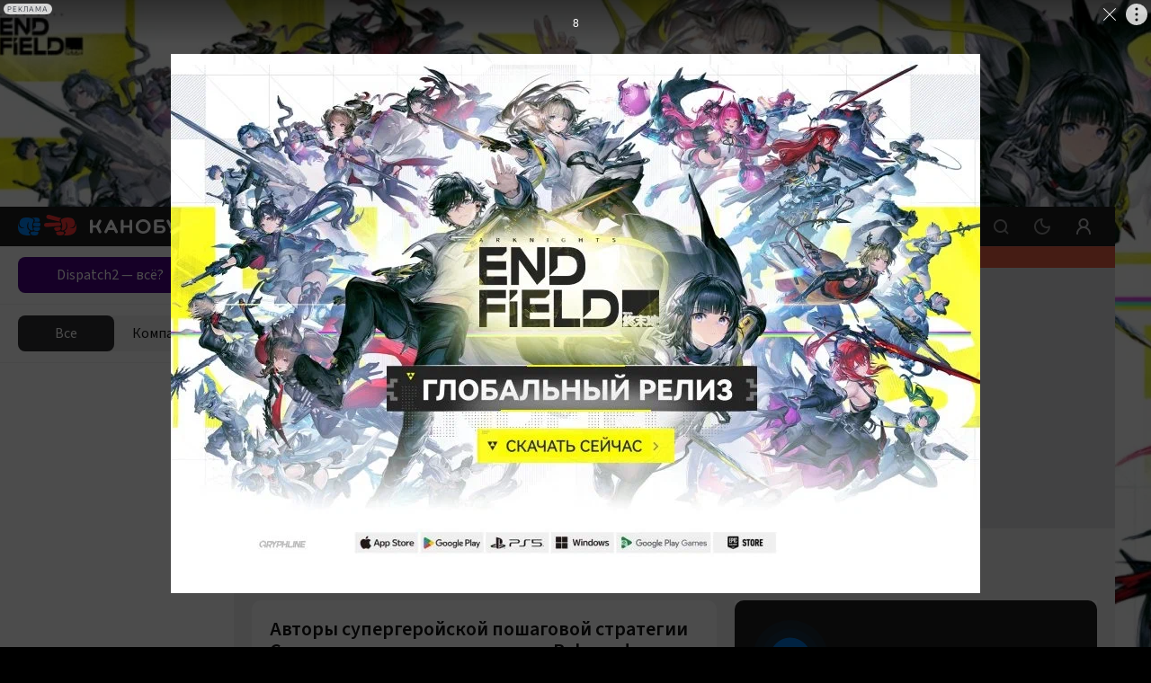

--- FILE ---
content_type: text/html; charset=utf-8
request_url: https://kanobu.ru/tags/capes/
body_size: 27669
content:
<!DOCTYPE html><html lang="ru" class="kanobu is-desktop light" data-breakpoint="1560"><head><meta charSet="utf-8"/><meta name="viewport" content="width=device-width, initial-scale=1, maximum-scale=1, user-scalable=0"/><meta name="apple-mobile-web-app-capable" content="yes"/><meta name="apple-mobile-web-app-status-bar-style" content="black-translucent"/><meta name="mobile-web-app-capable" content="yes"/><meta name="theme-color" content="#ffffff"/><meta name="apple-mobile-web-app-title" content="Kanobu"/><meta http-equiv="X-UA-Compatible" content="IE=edge"/><meta name="imagetoolbar" content="no"/><meta name="msthemecompatible" content="no"/><meta name="cleartype" content="on"/><meta name="HandheldFriendly" content="True"/><meta name="format-detection" content="address=no"/><meta name="google" content="notranslate"/><meta name="robots" content="max-image-preview:large"/><script>
   try {
    const adUnits = [];
    window.YaHeaderBiddingSettings = {
      biddersMap: {
        "myTarget": "1464397",
        "betweenDigital": "1464399",
        "adriver": "1464403",
        "buzzoola": "1464406",
        "hybrid": "1464417",
        "otm": "1506310",
        "sape": "2969235",
        "mediasniper": "2264310",
        "adfox_imho-mobile": "1506305",
        "adfox_imho-banners": "1464418",
        "adfox_roden-media": "3274793",
        "adfox_adsmart": "1651641"
      },
      adUnits,
      timeout: 1200,
    };
  } catch (e) {
    console.warn(e.message);
  }
  </script><meta name="description" content="Capes – самые последние новости, статьи, обзоры, даты, спойлеры и другая свежая информация. Все материалы по теме «Capes» на Канобу."/><meta property="og:description" content="Capes – самые последние новости, статьи, обзоры, даты, спойлеры и другая свежая информация. Все материалы по теме «Capes» на Канобу."/><meta property="og:image" content="https://kanobu.ru/share-placeholder.png"/><meta property="og:locale" content="ru_RU"/><meta property="og:site_name" content="Kanobu.ru"/><meta property="og:title" content="Capes – последние новости, свежие обзоры, даты, спойлеры"/><meta property="og:type" content="website"/><meta property="og:url" content="https://kanobu.ru/tags/capes/"/><link rel="canonical" href="https://kanobu.ru/tags/capes/"/><title>Capes – последние новости, свежие обзоры, даты, спойлеры</title><meta name="next-head-count" content="26"/><script>(function(w,d,s,l,i){w[l]=w[l]||[];w[l].push({'gtm.start':
new Date().getTime(),event:'gtm.js'});var f=d.getElementsByTagName(s)[0],
j=d.createElement(s),dl=l!='dataLayer'?'&l='+l:'';j.async=true;j.src=
'https://www.googletagmanager.com/gtm.js?id='+i+dl;f.parentNode.insertBefore(j,f);
})(window,document,'script','dataLayer','GTM-PG9WV7F');</script><noscript><style>
              .no-styles {
                visibility: visible !important;
                opacity: 1 !important;
              }
          </style></noscript><link rel="icon" type="image/png" sizes="32x32" href="/favicon-32x32.png"/><link rel="icon" type="image/png" sizes="16x16" href="/favicon-16x16.png"/><link rel="icon" type="image/png" href="/icon-72x72.png" sizes="72x72"/><link rel="icon" type="image/png" href="/icon-96x96.png" sizes="96x96"/><link rel="icon" type="image/png" href="/icon-128x128.png" sizes="128x128"/><link rel="icon" type="image/png" href="/icon-144x144.png" sizes="144x144"/><link rel="icon" type="image/png" href="/icon-152x152.png" sizes="152x152"/><link rel="icon" type="image/png" href="/icon-192x192.png" sizes="192x192"/><link rel="icon" type="image/png" href="/icon-256x256.png" sizes="256x256"/><link rel="icon" type="image/png" href="/icon-384x384.png" sizes="384x384"/><link rel="icon" type="image/png" href="/icon-152x152.png" sizes="152x152"/><link rel="apple-touch-icon" sizes="72x72" href="/icon-72x72.png"/><link rel="apple-touch-icon" sizes="96x96" href="/icon-96x96.png"/><link rel="apple-touch-icon" sizes="128x128" href="/icon-128x128.png"/><link rel="apple-touch-icon" sizes="144x144" href="/icon-144x144.png"/><link rel="apple-touch-icon" sizes="152x152" href="/icon-152x152.png"/><link rel="apple-touch-icon" sizes="180x180" href="/icon-180x180.png"/><link rel="manifest" href="/manifest.json"/><link rel="mask-icon" href="/safari-pinned-tab.svg" color="#da532c"/><meta name="msapplication-TileColor" content="#da532c"/><meta name="theme-color" content="#ffffff"/><style>.content-visibility {
                content-visibility: auto;
              } .adsBanner {
                background-color: transparent;
                height: 1px;
                width: 1px;
              }</style><script>
                window.dataLayer = window.dataLayer || [];
                function gtag(){dataLayer.push(arguments);}
                gtag('js', new Date());

                gtag('config', 'G-QS4JH39V4E');
              </script><script>window.yaContextCb = window.yaContextCb || []</script><link data-next-font="size-adjust" rel="preconnect" href="/" crossorigin="anonymous"/><link rel="preload" href="/_next/static/css/947061d92a4e9201.css" as="style" crossorigin="anonymous"/><link rel="stylesheet" href="/_next/static/css/947061d92a4e9201.css" crossorigin="anonymous" data-n-g=""/><link rel="preload" href="/_next/static/css/50b25c747ea8424a.css" as="style" crossorigin="anonymous"/><link rel="stylesheet" href="/_next/static/css/50b25c747ea8424a.css" crossorigin="anonymous" data-n-p=""/><link rel="preload" href="/_next/static/css/2a815db15ccd3f82.css" as="style" crossorigin="anonymous"/><link rel="stylesheet" href="/_next/static/css/2a815db15ccd3f82.css" crossorigin="anonymous" data-n-p=""/><link rel="preload" href="/_next/static/css/672c24ed92ba29dc.css" as="style" crossorigin="anonymous"/><link rel="stylesheet" href="/_next/static/css/672c24ed92ba29dc.css" crossorigin="anonymous"/><link rel="preload" href="/_next/static/css/c3f5ec6c43e0df80.css" as="style" crossorigin="anonymous"/><link rel="stylesheet" href="/_next/static/css/c3f5ec6c43e0df80.css" crossorigin="anonymous"/><link rel="preload" href="/_next/static/css/572fbbb3ce2f0e64.css" as="style" crossorigin="anonymous"/><link rel="stylesheet" href="/_next/static/css/572fbbb3ce2f0e64.css" crossorigin="anonymous"/><link rel="preload" href="/_next/static/css/ca07481cd49b3c97.css" as="style" crossorigin="anonymous"/><link rel="stylesheet" href="/_next/static/css/ca07481cd49b3c97.css" crossorigin="anonymous"/><link rel="preload" href="/_next/static/css/8630f57bfc330b0d.css" as="style" crossorigin="anonymous"/><link rel="stylesheet" href="/_next/static/css/8630f57bfc330b0d.css" crossorigin="anonymous"/><link rel="preload" href="/_next/static/css/44a24395ddabb268.css" as="style" crossorigin="anonymous"/><link rel="stylesheet" href="/_next/static/css/44a24395ddabb268.css" crossorigin="anonymous"/><link rel="preload" href="/_next/static/css/a30b0da5c370d56b.css" as="style" crossorigin="anonymous"/><link rel="stylesheet" href="/_next/static/css/a30b0da5c370d56b.css" crossorigin="anonymous"/><link rel="preload" href="/_next/static/css/05f4169aae73396c.css" as="style" crossorigin="anonymous"/><link rel="stylesheet" href="/_next/static/css/05f4169aae73396c.css" crossorigin="anonymous"/><link rel="preload" href="/_next/static/css/8e01e0a44d300cc2.css" as="style" crossorigin="anonymous"/><link rel="stylesheet" href="/_next/static/css/8e01e0a44d300cc2.css" crossorigin="anonymous"/><link rel="preload" href="/_next/static/css/7ab88eeb9bfd8c19.css" as="style" crossorigin="anonymous"/><link rel="stylesheet" href="/_next/static/css/7ab88eeb9bfd8c19.css" crossorigin="anonymous"/><link rel="preload" href="/_next/static/css/52e0ae8d58a23792.css" as="style" crossorigin="anonymous"/><link rel="stylesheet" href="/_next/static/css/52e0ae8d58a23792.css" crossorigin="anonymous"/><link rel="preload" href="/_next/static/css/42ed4e1994f45b1d.css" as="style" crossorigin="anonymous"/><link rel="stylesheet" href="/_next/static/css/42ed4e1994f45b1d.css" crossorigin="anonymous"/><link rel="preload" href="/_next/static/css/c373485994428e78.css" as="style" crossorigin="anonymous"/><link rel="stylesheet" href="/_next/static/css/c373485994428e78.css" crossorigin="anonymous"/><link rel="preload" href="/_next/static/css/2a27f61e0f5b39bb.css" as="style" crossorigin="anonymous"/><link rel="stylesheet" href="/_next/static/css/2a27f61e0f5b39bb.css" crossorigin="anonymous"/><link rel="preload" href="/_next/static/css/7d952e0c8baf9eeb.css" as="style" crossorigin="anonymous"/><link rel="stylesheet" href="/_next/static/css/7d952e0c8baf9eeb.css" crossorigin="anonymous"/><link rel="preload" href="/_next/static/css/562ac076a26883ff.css" as="style" crossorigin="anonymous"/><link rel="stylesheet" href="/_next/static/css/562ac076a26883ff.css" crossorigin="anonymous"/><noscript data-n-css=""></noscript><script defer="" crossorigin="anonymous" nomodule="" src="/_next/static/chunks/polyfills-78c92fac7aa8fdd8.js"></script><script defer="" src="/_next/static/chunks/8446.e2674e6e38489d61.js" crossorigin="anonymous"></script><script defer="" src="/_next/static/chunks/4573.cd9a91cdbad0d75a.js" crossorigin="anonymous"></script><script defer="" src="/_next/static/chunks/563.de9babb5fdab569f.js" crossorigin="anonymous"></script><script defer="" src="/_next/static/chunks/1974.11b293ff0f023376.js" crossorigin="anonymous"></script><script defer="" src="/_next/static/chunks/1284-4d26c07ce1b74ea2.js" crossorigin="anonymous"></script><script defer="" src="/_next/static/chunks/2682-e9c479f5c1e339d9.js" crossorigin="anonymous"></script><script defer="" src="/_next/static/chunks/3564-e2d5f6ed5d57ce61.js" crossorigin="anonymous"></script><script defer="" src="/_next/static/chunks/5054-f0e0fd661f752fd5.js" crossorigin="anonymous"></script><script defer="" src="/_next/static/chunks/945.8ec36083ce4d74bf.js" crossorigin="anonymous"></script><script defer="" src="/_next/static/chunks/6717.4791ed75868df8be.js" crossorigin="anonymous"></script><script defer="" src="/_next/static/chunks/7323.86d6887711d2f954.js" crossorigin="anonymous"></script><script defer="" src="/_next/static/chunks/5210.c32f59f62a467405.js" crossorigin="anonymous"></script><script defer="" src="/_next/static/chunks/9612.c6be7572eb8e691e.js" crossorigin="anonymous"></script><script defer="" src="/_next/static/chunks/278.7dfd51b5e98b1687.js" crossorigin="anonymous"></script><script defer="" src="/_next/static/chunks/4485.bbac751de7ee0e4c.js" crossorigin="anonymous"></script><script src="/_next/static/chunks/webpack-42d1fb9691750bc0.js" defer="" crossorigin="anonymous"></script><script src="/_next/static/chunks/framework-602cb678ba5c75bb.js" defer="" crossorigin="anonymous"></script><script src="/_next/static/chunks/main-da7a1e856387ed78.js" defer="" crossorigin="anonymous"></script><script src="/_next/static/chunks/pages/_app-acbcfb1ec17d9a9f.js" defer="" crossorigin="anonymous"></script><script src="/_next/static/chunks/1386-892abd2c7af36487.js" defer="" crossorigin="anonymous"></script><script src="/_next/static/chunks/pages/tags/%5Btag%5D-14a3c3159ba8bdb6.js" defer="" crossorigin="anonymous"></script><script src="/_next/static/h_UHlOquDHRJYXtcxXvY_/_buildManifest.js" defer="" crossorigin="anonymous"></script><script src="/_next/static/h_UHlOquDHRJYXtcxXvY_/_ssgManifest.js" defer="" crossorigin="anonymous"></script><style data-styled="" data-styled-version="5.3.5"></style></head><body><noscript><iframe src="https://www.googletagmanager.com/ns.html?id=GTM-PG9WV7F" height="0" width="0" style="display:none;visibility:hidden"></iframe></noscript><noscript><div><img src="https://mc.yandex.ru/watch/3792715" style="position:absolute;left:-9999px" alt=""/></div></noscript><div id="__next"><div data-device-mobile="false" data-device-breakpoint="1560" data-device-is-desktop-13="true"><div class="BrandingBanner_branding__NXpMV p-branding"><div class="ad-brending" id="knb_adFox_b_162073346784216767_p_branding"></div></div><div class="BrandingBanner_branding__NXpMV g-branding"><div class="ad-brending" id="knb_adFox_b_162205037606499874_g_branding"></div></div><header class="venom-header"><div class="app-container venom-header_body"><a class="SiteLogo_logo__T1sqB" href="/"><img width="178" height="44" class="" src="/_next/static/images/kanobu-logo-04f022725ce834d3df820dfcddcc1f85.svg" alt=""/></a><div class="AdLink_link__K60g_" style="background-color:#FF4500"><a href="/ainfo/alink/click/365/?from=button_head" target="_blank" style="color:#FFFFFF" class="">АНИМЕ 2026</a></div><div class="DesktopNavigation_nav__qCPAz"><ul class="DesktopNavigation_nav_list__e4ft1"><li data-index="1" class="DesktopNavigation_nav_list_item__Fh71U"><span class="DesktopNavigation_title__yW6mV">Новости <svg xmlns="http://www.w3.org/2000/svg" width="10" height="10" fill="none" class="DesktopNavigation_icon__VPl6q" viewBox="0 0 10 10"><path fill="currentColor" opacity="1" fill-rule="evenodd" d="M9.207 2.543c.39.39.39 1.024 0 1.414l-3.5 3.5c-.39.39-1.024.39-1.414 0l-3.5-3.5c-.39-.39-.39-1.024 0-1.414.39-.39 1.024-.39 1.414 0L5 5.336l2.793-2.793c.39-.39 1.024-.39 1.414 0z" clip-rule="evenodd"></path></svg></span><div class="DropDownWrapper_wrapper__kq0TR DesktopNavigation_nav_dropdown__RSpqu" style="top:44px;left:-30px;right:auto"><div class="DropDownWrapper_box__Ppjy_" style="background-color:#1F1F21"><div class="style_menu__tCBIZ"><ul><li><a class="is-active" href="/news/serialy/">Сериалы</a></li><li><a class="" href="/news/kino/">Кино</a></li><li><a class="" href="/news/animes/">Аниме</a></li><li><a class="" href="/news/videogames/">Игры</a></li><li><a class="" href="/news/nastolnye-igry/">Настольные игры</a></li><li><a class="" href="/news/internet/">Интернет</a></li><li><a class="" href="/news/tech/">Технологии</a></li><li><a class="" href="/news/music/">Музыка</a></li><li><a class="" href="/news/life/">Жизнь</a></li><li><a class="" href="/news/sport/">Спорт</a></li><li><a class="" href="/news/books/">Книги</a></li><li><a class="" href="/news/novosti-kompanij/">Новости компаний</a></li></ul></div><div class="DesktopNavigation_nav_line__0RAHH"></div><div class="style_news__cL3s5"><div class="style_loading__E6Ulm"><i class="style_loading_circle__0dmuV"></i></div><div class="style_news_list__dMj9m"></div></div></div></div></li><li data-index="2" class="DesktopNavigation_nav_list_item__Fh71U"><span class="DesktopNavigation_title__yW6mV">Статьи <svg xmlns="http://www.w3.org/2000/svg" width="10" height="10" fill="none" class="DesktopNavigation_icon__VPl6q" viewBox="0 0 10 10"><path fill="currentColor" opacity="1" fill-rule="evenodd" d="M9.207 2.543c.39.39.39 1.024 0 1.414l-3.5 3.5c-.39.39-1.024.39-1.414 0l-3.5-3.5c-.39-.39-.39-1.024 0-1.414.39-.39 1.024-.39 1.414 0L5 5.336l2.793-2.793c.39-.39 1.024-.39 1.414 0z" clip-rule="evenodd"></path></svg></span><div class="DropDownWrapper_wrapper__kq0TR DesktopNavigation_nav_dropdown__RSpqu" style="top:44px;left:-30px;right:auto"><div class="DropDownWrapper_box__Ppjy_" style="background-color:#1F1F21"><div class="style_menu__tCBIZ"><ul><li><a class="is-active" href="/articles/serialy/">Сериалы</a></li><li><a class="" href="/articles/kino/">Кино</a></li><li><a class="" href="/articles/animes/">Аниме</a></li><li><a class="" href="/articles/videogames/">Игры</a></li><li><a class="" href="/articles/nastolnye-igry/">Настольные игры</a></li><li><a class="" href="/articles/internet/">Интернет</a></li><li><a class="" href="/articles/tech/">Технологии</a></li><li><a class="" href="/articles/music/">Музыка</a></li><li><a class="" href="/articles/life/">Жизнь</a></li><li><a class="" href="/articles/sport/">Спорт</a></li><li><a class="" href="/articles/books/">Книги</a></li></ul></div><div class="DesktopNavigation_nav_line__0RAHH"></div><div class="style_news__cL3s5"><div class="style_loading__E6Ulm"><i class="style_loading_circle__0dmuV"></i></div><div class="style_news_list__dMj9m"></div></div></div></div></li><li class="DesktopNavigation_nav_list_delimiter__Avmhh">|</li><li data-index="3" class="DesktopNavigation_nav_list_item__Fh71U"><span class="DesktopNavigation_title__yW6mV">Рецензии <svg xmlns="http://www.w3.org/2000/svg" width="10" height="10" fill="none" class="DesktopNavigation_icon__VPl6q" viewBox="0 0 10 10"><path fill="currentColor" opacity="1" fill-rule="evenodd" d="M9.207 2.543c.39.39.39 1.024 0 1.414l-3.5 3.5c-.39.39-1.024.39-1.414 0l-3.5-3.5c-.39-.39-.39-1.024 0-1.414.39-.39 1.024-.39 1.414 0L5 5.336l2.793-2.793c.39-.39 1.024-.39 1.414 0z" clip-rule="evenodd"></path></svg></span><div class="DropDownWrapper_wrapper__kq0TR DesktopNavigation_nav_dropdown__RSpqu" style="top:44px;left:-30px;right:auto"><div class="DropDownWrapper_box__Ppjy_" style="background-color:#1F1F21"><div class="style_menu__tCBIZ"><ul><li><a class="" href="/reviews/">Игры</a></li><li><a class="" href="/reviews-of-movies-and-tvseries/">Сериалы</a></li><li><a class="" href="/anime-reviews/">Аниме</a></li></ul></div><div class="DesktopNavigation_nav_line__0RAHH"></div><div class="style_news__cL3s5"><div class="style_loading__E6Ulm"><i class="style_loading_circle__0dmuV"></i></div><div class="style_news_list__dMj9m"></div></div></div></div></li><li data-index="4" class="DesktopNavigation_nav_list_item__Fh71U"><a class="" href="/games/popular/" rel=""><i class="DesktopNavigation_nav_list_title__j4hxC">Базы:</i> игр<!-- --> <svg xmlns="http://www.w3.org/2000/svg" width="10" height="10" fill="none" class="DesktopNavigation_icon__VPl6q" viewBox="0 0 10 10"><path fill="currentColor" opacity="1" fill-rule="evenodd" d="M9.207 2.543c.39.39.39 1.024 0 1.414l-3.5 3.5c-.39.39-1.024.39-1.414 0l-3.5-3.5c-.39-.39-.39-1.024 0-1.414.39-.39 1.024-.39 1.414 0L5 5.336l2.793-2.793c.39-.39 1.024-.39 1.414 0z" clip-rule="evenodd"></path></svg></a><div class="DropDownWrapper_wrapper__kq0TR DesktopNavigation_nav_dropdown__RSpqu DesktopNavigation_smallPadding__enV7t" style="top:44px;left:-250px;right:auto"><div class="DropDownWrapper_box__Ppjy_" style="background-color:#1F1F21"><div class="style_menu__tCBIZ"><div class="style_menu_title__wK4Q5">Платформы</div><ul style="margin-bottom:auto"><li><a class="" href="/games/pc/new/">PC</a></li><li><a class="" href="/games/playstation-5/new/">PlayStation 5</a></li><li><a class="" href="/games/ps-4/new/">PlayStation 4</a></li><li><a class="" href="/games/nintendo-switch/new/">Nintendo Switch</a></li><li><a class="" href="/games/project-scarlett/new/">Xbox Series X/S</a></li><li><a class="" href="/games/xbox-one/new/">Xbox One</a></li><li><a class="" href="/games/nintendo-switch-2/new/">Nintendo Switch 2</a></li></ul><a class="style_link__0iDHg style_dark__2gAys DesktopNavigation_isBlue__UInKD" href="/games/popular/">Все</a></div><div class="style_menu__tCBIZ"><div class="style_menu_title__wK4Q5">Жанры</div><ul style="margin-bottom:auto"><li><a class="" href="/games/platformer/new/">Платформер</a></li><li><a class="" href="/games/otome/new/">Отомэ</a></li><li><a class="" href="/games/poisk-predmetov/new/">Поиск предметов</a></li><li><a class="" href="/games/detektiv/new/">Детектив</a></li><li><a class="" href="/games/slesher/new/">Слэшер</a></li><li><a class="" href="/games/sokoban/new/">Sokoban</a></li><li><a class="" href="/games/shoot-em-up/new/">Shoot &#x27;em up</a></li></ul><a class="style_link__0iDHg style_dark__2gAys DesktopNavigation_isBlue__UInKD" href="/games/popular/">Все</a></div><div style="width:260px"></div></div></div></li><li data-index="5" class="DesktopNavigation_nav_list_item__Fh71U"><a class="" href="/serials/" rel="">сериалов <svg xmlns="http://www.w3.org/2000/svg" width="10" height="10" fill="none" class="DesktopNavigation_icon__VPl6q" viewBox="0 0 10 10"><path fill="currentColor" opacity="1" fill-rule="evenodd" d="M9.207 2.543c.39.39.39 1.024 0 1.414l-3.5 3.5c-.39.39-1.024.39-1.414 0l-3.5-3.5c-.39-.39-.39-1.024 0-1.414.39-.39 1.024-.39 1.414 0L5 5.336l2.793-2.793c.39-.39 1.024-.39 1.414 0z" clip-rule="evenodd"></path></svg></a><div class="DropDownWrapper_wrapper__kq0TR DesktopNavigation_nav_dropdown__RSpqu DesktopNavigation_smallPadding__enV7t" style="top:44px;left:-170px;right:auto"><div class="DropDownWrapper_box__Ppjy_" style="background-color:#1F1F21"><div class="style_menu__tCBIZ"><div class="style_menu_title__wK4Q5">Платформы</div><ul style="margin-bottom:auto"><li><a class="" href="/serials/netflix/">Netflix</a></li><li><a class="" href="/serials/premier/">Premier</a></li><li><a class="" href="/serials/apple-tv/">Apple TV</a></li><li><a class="" href="/serials/okko/">Okko</a></li><li><a class="" href="/serials/start/">START</a></li><li><a class="" href="/serials/wink/">Wink</a></li><li><a class="" href="/serials/megogo/">MEGOGO</a></li></ul><a class="style_link__0iDHg style_dark__2gAys DesktopNavigation_isBlue__UInKD" href="/serials/">Все</a></div><div class="style_menu__tCBIZ"><div class="style_menu_title__wK4Q5">Жанры</div><ul style="margin-bottom:auto"><li><a class="" href="/serials/drama/">Драма</a></li><li><a class="" href="/serials/dorama/">Дорама</a></li><li><a class="" href="/serials/biografiia/">Биография</a></li><li><a class="" href="/serials/ekranizatsiia/">Экранизация</a></li><li><a class="" href="/serials/dokumentalnyi/">Документальный</a></li><li><a class="" href="/serials/voennyi/">Военный</a></li><li><a class="" href="/serials/sport/">Спорт</a></li></ul><a class="style_link__0iDHg style_dark__2gAys DesktopNavigation_isBlue__UInKD" href="/serials/">Все</a></div><div style="width:260px"></div></div></div></li><li data-index="6" class="DesktopNavigation_nav_list_item__Fh71U"><a class="" href="/anime/" rel="">аниме <svg xmlns="http://www.w3.org/2000/svg" width="10" height="10" fill="none" class="DesktopNavigation_icon__VPl6q" viewBox="0 0 10 10"><path fill="currentColor" opacity="1" fill-rule="evenodd" d="M9.207 2.543c.39.39.39 1.024 0 1.414l-3.5 3.5c-.39.39-1.024.39-1.414 0l-3.5-3.5c-.39-.39-.39-1.024 0-1.414.39-.39 1.024-.39 1.414 0L5 5.336l2.793-2.793c.39-.39 1.024-.39 1.414 0z" clip-rule="evenodd"></path></svg></a><div class="DropDownWrapper_wrapper__kq0TR DesktopNavigation_nav_dropdown__RSpqu DesktopNavigation_smallPadding__enV7t" style="top:44px;left:-140px;right:auto"><div class="DropDownWrapper_box__Ppjy_" style="background-color:#1F1F21"><div class="style_menu__tCBIZ"><div class="style_menu_title__wK4Q5">Платформы</div><ul style="margin-bottom:auto"><li><a class="" href="/anime/netflix/">Netflix</a></li><li><a class="" href="/anime/crunchyroll/">Crunchyroll</a></li><li><a class="" href="/anime/animeheaven/">AnimeHeaven</a></li><li><a class="" href="/anime/anime-planet/">Anime planet</a></li><li><a class="" href="/anime/funimation/">Funimation</a></li><li><a class="" href="/anime/amazon-prime/">Amazon prime</a></li><li><a class="" href="/anime/hulu/">Hulu</a></li></ul><a class="style_link__0iDHg style_dark__2gAys DesktopNavigation_isBlue__UInKD" href="/anime/popular/">Все</a></div><div class="style_menu__tCBIZ"><div class="style_menu_title__wK4Q5">Жанры</div><ul style="margin-bottom:auto"><li><a class="" href="/anime/postapokaliptika/">Постапокалиптика</a></li><li><a class="" href="/anime/meha/">Меха</a></li><li><a class="" href="/anime/kiberpank/">Киберпанк</a></li><li><a class="" href="/anime/stimpankdizelpank/">Стимпанк/Дизельпанк</a></li><li><a class="" href="/anime/fentezi/">Фэнтези</a></li><li><a class="" href="/anime/nauchnaya-fantastika/">Научная фантастика</a></li><li><a class="" href="/anime/kosmoopera/">Космоопера</a></li></ul><a class="style_link__0iDHg style_dark__2gAys DesktopNavigation_isBlue__UInKD" href="/anime/popular/">Все</a></div><div style="width:260px"></div></div></div></li></ul></div><div class="venom-header--user"><button class="NavigationItemLink_button__PN3la venom-header--search"><svg xmlns="http://www.w3.org/2000/svg" class="global-icon" style="display:inline-block;fill:currentColor;height:30px;line-height:1;vertical-align:middle;width:30px;opacity:1" viewBox="0 0 30 30" stroke="" aria-hidden="true"><path fill-rule="evenodd" d="M14.5 7C10.358 7 7 10.358 7 14.5c0 4.142 3.358 7.5 7.5 7.5 1.71 0 3.287-.573 4.55-1.537l2.743 2.744c.39.39 1.024.39 1.414 0 .39-.39.39-1.024 0-1.414l-2.744-2.744C21.427 17.787 22 16.211 22 14.5c0-4.142-3.358-7.5-7.5-7.5zM9 14.5C9 11.462 11.462 9 14.5 9s5.5 2.462 5.5 5.5-2.462 5.5-5.5 5.5S9 17.538 9 14.5z" clip-rule="evenodd"></path></svg></button><button class="NavigationItemLink_button__PN3la ThemeStatus_root__1NKh4"><svg xmlns="http://www.w3.org/2000/svg" width="18" height="18" viewBox="0 0 18 18" fill="none"><path fill-rule="evenodd" clip-rule="evenodd" d="M9.66129 0.492092C9.84588 0.803133 9.84812 1.18961 9.66716 1.50277C9.24303 2.23674 9 3.08851 9 4.00007C9 6.76149 11.2386 9.00007 14 9.00007C14.9115 9.00007 15.7633 8.75705 16.4973 8.33294C16.8104 8.15198 17.1969 8.15423 17.5079 8.33882C17.819 8.52341 18.0061 8.86157 17.9973 9.22315C17.8786 14.0909 13.896 18 9 18C4.02944 18 0 13.9706 0 9.00002C0 4.10404 3.90918 0.121389 8.77695 0.00273955C9.13854 -0.00607383 9.4767 0.18105 9.66129 0.492092ZM7.2269 2.22648C4.21964 3.01148 2 5.74665 2 9.00002C2 12.866 5.13401 16 9 16C12.2534 16 14.9885 13.7804 15.7735 10.7732C15.2067 10.9213 14.6122 11.0001 14 11.0001C10.134 11.0001 7 7.86606 7 4.00007C7 3.38785 7.07881 2.79334 7.2269 2.22648Z" fill="currentColor" fill-opacity="1"></path></svg></button><button class="NavigationItemLink_button__PN3la baseIcon"><svg xmlns="http://www.w3.org/2000/svg" width="30" height="30" fill="none" viewBox="0 0 30 30"><path fill="currentColor" fill-opacity="1" fill-rule="evenodd" d="M18.453 15.781C19.7 14.773 20.5 13.23 20.5 11.5 20.5 8.462 18.038 6 15 6s-5.5 2.462-5.5 5.5c0 1.73.799 3.273 2.047 4.281C8.857 17.071 7 19.818 7 23c0 .552.448 1 1 1s1-.448 1-1c0-3.314 2.686-6 6-6s6 2.686 6 6c0 .552.448 1 1 1s1-.448 1-1c0-3.182-1.858-5.93-4.547-7.219zM18.5 11.5c0 1.933-1.567 3.5-3.5 3.5s-3.5-1.567-3.5-3.5S13.067 8 15 8s3.5 1.567 3.5 3.5z" clip-rule="evenodd"></path></svg></button></div></div></header><div class="app-wrapper"><div class="app-overlay"></div><div class="app-main"><aside style="opacity:0" class="knb-sidebar Sidebar_sidebar__yv_JV Sidebar_isOpen__SqpiJ isDekstop"><div class="knb-sidebar_top"><aside class="AdButtons_wrapper__BINKd"><div style="background-color:#4B0082" class="AdButtons_button__IcRC2"><a href="https://vkvideo.ru/video-387766_456271371?from=button_waterfall" class="AdButtons_link__Mo5ei undefined" style="color:#FFFFFF">Dispatch2 — всё?</a></div></aside><div></div></div><div class="Sidebar_wrap__eAX66"><div class="InfiniteScrollWrap_content__7x55W"><div class="Sidebar_sidebar_list__q7JSz"></div></div><div class="style_loading__E6Ulm"><i class="style_loading_circle__0dmuV"></i></div></div></aside><div style="background-color:#e76045;opacity:1;min-height:auto" class="Informer_informer__PTMm_ knb-informer"><a href="/informer/click/878/?from=informer_knb" target="_blank" style="background-color:#e76045" class="Informer_item__Am3sM a-i-c" rel="noreferrer"><span class="Informer_item_img__iQpL3"><svg xmlns="http://www.w3.org/2000/svg" class="global-icon" style="display:inline-block;fill:#0F0F1E;height:20px;line-height:1;vertical-align:middle;width:20px;opacity:1" viewBox="0 0 20 20" stroke="" aria-hidden="true"><path fill="#0F0F1E" d="M5.444 10.5l6.682-7.517c.212-.238.6-.025.513.282l-1.53 5.353c-.054.191.09.382.289.382h2.934c.259 0 .396.306.224.5l-6.682 7.517c-.212.238-.6.025-.513-.282l1.53-5.353c.054-.191-.09-.382-.289-.382H5.668c-.259 0-.396-.306-.224-.5z"></path></svg></span><span class="Informer_item_title__qbktI">Вся информация о сериале «Молодой Шерлок» Гая Ричи: когда выйдет, сюжет</span></a></div><main><div class="TopPageBanner_wrap__Uulci knb-banner knb-banner--inner topBannerWrap"><aside style="min-height:200px" class="AdFoxBanner_banner__T_5zF"></aside></div><div class="HeadingPage_infiniteWrap__jz8kx"><div class="InfiniteScrollWrap_content__7x55W"><div class="d-block w-auto margin-h-20px"><div class="HeadingPageTitle_isTag__hT6dh">#<h1 class="HeadingPageTitle_title__Kyu3o">capes</h1></div><div class="d-grid d-grid gap-10 margin-b-25px"><div class="ShelfCard_card__GrWrN"><a class="ShelfCard_cardLink__mSxdR" href="/news/avtoryi-supergerojskoj-poshagovoj-strategii-capes-pokazali-rolik-s-geroem-rebound-483961/"><h3 class="ShelfCard_cardLink__mSxdR">Авторы супергеройской пошаговой стратегии Capes показали ролик с героем Rebound</h3></a><div class="ShelfCard_cardDescription__Tnd7y">На Game Developers Conference издательство Daedalic Entertainment вместе с австралийской студией Spitfire Interactive представили новый трейлер предстоящей тактической стратегии с супергероями Capes.</div><div class="ShelfCard_cardFooter__tkRln"><div class="CardTags_tags__liuf_"><a href="/tags/igryi/"><i>#</i>игры</a><a href="/tags/capes/"><i>#</i>capes</a><a href="/tags/trejler/"><i>#</i>трейлер</a></div><div class="style_favorite__UBI5p knb-card--favorite ShelfCard_cardFavorite__DkTct style_isFixed__572LT"><svg xmlns="http://www.w3.org/2000/svg" width="20" height="20" viewBox="0 0 20 20" fill="currentColor" fill-opacity="1" class="baseIcon"><path fill-rule="evenodd" clip-rule="evenodd" d="M3 3C3 2.44772 3.44772 2 4 2H16C16.5523 2 17 2.44772 17 3V17C17 17.3466 16.8205 17.6684 16.5257 17.8507C16.2309 18.0329 15.8628 18.0494 15.5528 17.8944L10 15.118L4.44721 17.8944C4.13723 18.0494 3.76909 18.0329 3.47427 17.8507C3.17945 17.6684 3 17.3466 3 17V3ZM5 4V15.382L9.55279 13.1056C9.83431 12.9648 10.1657 12.9648 10.4472 13.1056L15 15.382V4H5Z"></path></svg></div></div></div><aside class="HeadingPage_most_discussed__H4Z__"><div></div><div class="AdFoxBannerFooter_footer__ae4m0 AdFoxBannerFooter_top__P1ElF"><a href="/ad/">Разместить рекламу</a></div></aside><div class="ShelfCard_card__GrWrN"><a class="ShelfCard_cardLink__mSxdR" href="/news/poshagovuyu-strategiyu-pro-supergeroev-capes-vyipustyat-na-konsolyah-v-2023-godu-463072/"><h3 class="ShelfCard_cardLink__mSxdR">Пошаговую стратегию про супергероев Capes выпустят на PC и консолях в 2023 году</h3></a><div class="ShelfCard_cardDescription__Tnd7y">Издатель Daedalic Entertainment выпустит тактическую стратегию Capes на всех платформах — ранее игру планировали выпустить исключительно на PC.</div><div class="ShelfCard_cardFooter__tkRln"><div class="CardTags_tags__liuf_"><a href="/tags/daedalic/"><i>#</i>daedalic</a><a href="/tags/capes/"><i>#</i>capes</a><a href="/tags/igryi/"><i>#</i>игры</a></div><div class="style_favorite__UBI5p knb-card--favorite ShelfCard_cardFavorite__DkTct style_isFixed__572LT"><svg xmlns="http://www.w3.org/2000/svg" width="20" height="20" viewBox="0 0 20 20" fill="currentColor" fill-opacity="1" class="baseIcon"><path fill-rule="evenodd" clip-rule="evenodd" d="M3 3C3 2.44772 3.44772 2 4 2H16C16.5523 2 17 2.44772 17 3V17C17 17.3466 16.8205 17.6684 16.5257 17.8507C16.2309 18.0329 15.8628 18.0494 15.5528 17.8944L10 15.118L4.44721 17.8944C4.13723 18.0494 3.76909 18.0329 3.47427 17.8507C3.17945 17.6684 3 17.3466 3 17V3ZM5 4V15.382L9.55279 13.1056C9.83431 12.9648 10.1657 12.9648 10.4472 13.1056L15 15.382V4H5Z"></path></svg></div></div></div></div></div><div class="d-block w-auto margin-h-20px"><div class="d-grid d-grid gap-10 margin-b-25px"></div></div></div></div></main><div class="knb-footer content-visibility"><div class="knb-footer_top"><div class="knb-footer-links"><div class="FeedBackLinks_title__Z7B_1">Контакты</div><div class="FeedBackLinks_links__kXjzL"><div class="FeedBackLinks_links_item__ezFq_"><span>Коммерция: </span><a href="mailto:reklama@kanobu.ru">reklama@kanobu.ru</a></div><div class="FeedBackLinks_links_item__ezFq_"><span>Техподдержка: </span><a href="mailto:feedback@kanobu.ru">feedback@kanobu.ru</a></div><div class="FeedBackLinks_links_item__ezFq_"><span>Редакция: </span><a href="mailto:promo@kanobu.ru">promo@kanobu.ru</a></div><div class="FeedBackLinks_links_item__ezFq_"><span>Телефон: </span><a href="tel:+79256065442">+7 (925) 606-54-42</a></div></div></div><aside class="SubscribeForm_subscribe__KARcG Footer_footer_form__D2kHS"><div class="SubscribeForm_subscribe_title__dXSFn">Получай первым свежие новости и рассылки</div><form class="SubscribeForm_form__ts_RC"><div class="knb-input-field FormInput_field__gwB9r FormInput_dark__q6x2V FormInput_isSubmit__X7CSV FormInput_noMarginTop__stxiY SubscribeForm_subscribe_input__gIaUY"><label><input type="email" name="email" placeholder="Твоя почта" value=""/><span class="FormInput_field_placeholder__UFUue FormInput_field_placeholder--hide__a3zJn">Твоя почта</span></label><button class="FormInput_field_submit__l9Rm0"><svg xmlns="http://www.w3.org/2000/svg" width="20" height="20" fill="none" viewBox="0 0 20 20"><path fill="currentColor" fill-opacity="1" d="M13.207 4.793c-.39-.39-1.024-.39-1.414 0-.39.39-.39 1.024 0 1.414L14.586 9H4c-.552 0-1 .448-1 1s.448 1 1 1h10.586l-2.793 2.793c-.39.39-.39 1.024 0 1.414.39.39 1.024.39 1.414 0l4.5-4.5c.39-.39.39-1.024 0-1.414l-4.5-4.5z"></path></svg></button></div></form></aside></div><div class="knb-footer_middle"><div class="knb-footer_text"><p>Сетевое издание KANOBU</p><p>Свидетельство о регистрации СМИ: Эл № ФС77-81598 от 03 августа 2021 г. Выдано Федеральной службой по надзору в сфере связи, информационных технологий и массовых коммуникаций</p>Главный редактор: Моисеева К.И.</div><div class="knb-footer_text"><p>Учредитель: ООО «Канобу»</p><p>При использовании материалов активная ссылка на<!-- --> <a class="" href="/">kanobu.ru</a> <!-- -->обязательна</p>На информационном ресурсе применяются<!-- --> <a class="" href="/recommendations/">рекомендательные технологии</a> <!-- -->сайт использует IP адреса, cookie, данные геолокации Пользователей сайта, сервис Яндекс.Метрика и Google Tag Manager, условия использования содержатся в<!-- --> <a class="" href="/privacy/">Политике конфиденциальности</a> <!-- -->и<!-- --> <a class="" href="/agreement/">Пользовательском соглашении</a>.</div></div><div class="Copyright_copyright__VhTTq knb-footer-copyright"><span class="Copyright_copyright_year__g0CQg">© 2008—<!-- -->2025<!-- --> Kanobu</span><div class="Copyright_social__BdD_8"><a class="Copyright_user_agreement__WSghJ" href="/ad/">Реклама на Канобу</a><a href="https://vk.com/kanobu" target="_blank" rel="noopener noreferrer">Vk</a><a href="https://twitter.com/kanobu_ru" target="_blank" rel="noopener noreferrer">Tw</a><a href="https://www.youtube.com/user/KanobuOfficial" target="_blank" rel="noopener noreferrer">YouT</a></div><div class="Copyright_age__2curq dark"><div class="AgeLabel_label__MD9TA">18+</div></div></div></div></div></div><div class="knb-tooltip"></div><div></div><div></div><div class="Toastify"></div></div></div><script id="__NEXT_DATA__" type="application/json" crossorigin="anonymous">{"props":{"pageProps":{},"initialStoreState":{"globalStore":{"isServer":true,"device":{"isMobile":false,"isPhone":false,"isTable":false,"userAgent":"Mozilla/5.0 (Macintosh; Intel Mac OS X 10_15_7) AppleWebKit/537.36 (KHTML, like Gecko) Chrome/131.0.0.0 Safari/537.36; ClaudeBot/1.0; +claudebot@anthropic.com)"},"serverTime":"2026","serverDate":"2026-01-26T06:15:57.938Z","newsFeedIsShowing":{"value":false,"elementId":null},"isSearch":{"value":false,"elementId":null},"mobileNavigationIsOpened":{"value":false,"elementId":null},"profileSidebarIsOpened":{"value":false,"elementId":null},"notificationsSidebarIsOpened":{"value":false,"elementId":null},"currentBreakpoint":1560,"waterfall":{"fetching":{"value":false,"elementId":null},"newMaterialsCounter":0,"fixed":{},"materials":[],"offset":0,"isNext":{"value":true,"elementId":null},"announcements":[],"activeTabKey":"all"},"hideNavigation":false,"sendEmailFetching":{"value":false,"elementId":null},"verticals":{"items":{"1":{"id":1,"metadata":null,"name":"Кино и сериалы","slug":"kino-i-serialy","news":[],"public":false,"order":19},"2":{"id":2,"metadata":null,"name":"Технологии","slug":"tech","news":[],"public":true,"order":6},"4":{"id":4,"metadata":null,"name":"Киберспорт","slug":"cybersport","news":[],"public":false,"order":10},"5":{"id":5,"metadata":null,"name":"Музыка","slug":"music","news":[],"public":true,"order":7},"7":{"id":7,"metadata":null,"name":"Комиксы","slug":"comics","news":[],"public":false,"order":16},"22":{"id":22,"metadata":null,"name":"Партнерский материал","slug":"sp","news":[],"public":false,"order":12},"26":{"id":26,"metadata":null,"name":"Игры","slug":"videogames","news":[],"public":true,"order":3},"30":{"id":30,"metadata":null,"name":"Интернет","slug":"internet","news":[],"public":true,"order":5},"50":{"id":50,"metadata":null,"name":"Рекламный материал","slug":"adv","news":[],"public":false,"order":15},"51":{"id":51,"metadata":null,"name":"Авто","slug":"auto","news":[],"public":false,"order":18},"52":{"id":52,"metadata":null,"name":"Жизнь","slug":"life","news":[],"public":true,"order":8},"53":{"id":53,"metadata":null,"name":"Спорт","slug":"sport","news":[],"public":true,"order":9},"54":{"id":54,"metadata":null,"name":"Спецпроект","slug":"specialproject","news":[],"public":false,"order":14},"55":{"id":55,"metadata":null,"name":"Кино","slug":"kino","news":[],"public":true,"order":1},"56":{"id":56,"metadata":null,"name":"Сериалы","slug":"serialy","news":[],"public":true,"order":0},"57":{"id":57,"metadata":null,"name":"Тесты","slug":"test","news":[],"public":false,"order":11},"58":{"id":58,"metadata":null,"name":"Книги","slug":"books","news":[],"public":true,"order":17},"59":{"id":59,"metadata":null,"name":"Промо","slug":"promo","news":[],"public":false,"order":13},"60":{"id":60,"metadata":null,"name":"Настольные игры","slug":"nastolnye-igry","news":[],"public":true,"order":4},"61":{"id":61,"metadata":null,"name":"Аниме","slug":"animes","news":[],"public":true,"order":2},"62":{"id":62,"metadata":null,"name":"Новости компаний","slug":"novosti-kompanij","news":[],"public":true,"order":20},"63":{"id":63,"metadata":null,"name":"Нейросети","slug":"nejroseti","news":[],"public":false,"order":21},"64":{"id":64,"metadata":null,"name":"Психология","slug":"psihologiya","news":[],"public":false,"order":22},"65":{"id":65,"metadata":null,"name":"События","slug":"sobytiya","news":[],"public":false,"order":23},"66":{"id":66,"metadata":null,"name":"Мода и косметика","slug":"moda","news":[],"public":false,"order":24},"67":{"id":67,"metadata":null,"name":"Искусство","slug":"iskusstvo","news":[],"public":false,"order":25}},"newsLoading":{"value":false,"elementId":null}},"isOverlayActive":false,"isLighthouse":{"value":false,"elementId":null},"useWebp":true,"language":"rus","navigationLevels":{"games":{"genres":[{"id":3724,"name":"Платформер","slug":"platformer","description":"","photo":"","position":0,"topbar":true},{"id":3740,"name":"Отомэ","slug":"otome","description":"","photo":"","position":0,"topbar":true},{"id":3739,"name":"Поиск предметов","slug":"poisk-predmetov","description":"","photo":"","position":0,"topbar":true},{"id":3738,"name":"Детектив","slug":"detektiv","description":"","photo":"","position":0,"topbar":true},{"id":3737,"name":"Слэшер","slug":"slesher","description":"","photo":"","position":0,"topbar":true},{"id":3736,"name":"Sokoban","slug":"sokoban","description":"","photo":"","position":0,"topbar":true},{"id":3735,"name":"Shoot 'em up","slug":"shoot-em-up","description":"","photo":"","position":0,"topbar":true},{"id":3734,"name":"Souls-like","slug":"souls-like","description":"","photo":"","position":0,"topbar":true},{"id":3733,"name":"Квест","slug":"kvest","description":"","photo":"","position":0,"topbar":true},{"id":3732,"name":"Beat-em-Up","slug":"beat-em","description":"","photo":"","position":0,"topbar":true},{"id":3731,"name":"Кооператив","slug":"kooperativ","description":"","photo":"","position":0,"topbar":true},{"id":3730,"name":"Градостроение","slug":"gradostroenie","description":"","photo":"","position":0,"topbar":true},{"id":3729,"name":"Roguelike","slug":"roguelike","description":"","photo":"","position":0,"topbar":true},{"id":3728,"name":"Казуальные игры","slug":"kazualnye-igry","description":"","photo":"","position":0,"topbar":true},{"id":3727,"name":"Выживание","slug":"vyzhivanie","description":"","photo":"","position":0,"topbar":true},{"id":3725,"name":"Визуальная новелла","slug":"vizualnaia-novella","description":"","photo":"","position":0,"topbar":true},{"id":3723,"name":"MMORPG","slug":"mmorpg","description":"","photo":"","position":0,"topbar":true},{"id":3722,"name":"Хорроры (ужасы)","slug":"horror","description":"","photo":"","position":0,"topbar":true},{"id":3649,"name":"Экшен","slug":"action","description":"","photo":"","position":10,"topbar":true},{"id":3657,"name":"Шутеры","slug":"shooter","description":"","photo":"","position":20,"topbar":true},{"id":3656,"name":"RPG (РПГ)","slug":"rpg","description":"","photo":"","position":30,"topbar":true},{"id":3660,"name":"Стратегии","slug":"strategy","description":"","photo":"","position":40,"topbar":true},{"id":3658,"name":"Симуляторы","slug":"simulator","description":"","photo":"","position":45,"topbar":true},{"id":3650,"name":"Приключения","slug":"adventure","description":"","photo":"","position":50,"topbar":true},{"id":3720,"name":"MOBA (МОБА)","slug":"moba","description":"","photo":"","position":55,"topbar":false},{"id":3651,"name":"Аркады","slug":"arcade","description":"","photo":"","position":60,"topbar":false},{"id":3721,"name":"Файтинги","slug":"fighting","description":"","photo":"","position":65,"topbar":false},{"id":3655,"name":"Гонки","slug":"racing","description":"","photo":"","position":70,"topbar":false},{"id":3659,"name":"Спортивные","slug":"sport","description":"","photo":"","position":80,"topbar":false},{"id":3719,"name":"MMO","slug":"massively-multiplayer","description":"","photo":"","position":90,"topbar":false},{"id":3718,"name":"Пазлы","slug":"puzzle","description":"","photo":"","position":100,"topbar":false}],"platforms":[{"id":1,"name":"PC","slug":"pc","description":"","photo":"","position":0,"topbar":true},{"id":105,"name":"PlayStation 5","slug":"playstation-5","description":"","photo":"","position":1,"topbar":true},{"id":57,"name":"PlayStation 4","slug":"ps-4","description":"","photo":"","position":2,"topbar":true},{"id":101,"name":"Nintendo Switch","slug":"nintendo-switch","description":"","photo":"","position":3,"topbar":true},{"id":103,"name":"Xbox Series X/S","slug":"project-scarlett","description":"","photo":"","position":4,"topbar":true},{"id":59,"name":"Xbox One","slug":"xbox-one","description":"","photo":"","position":5,"topbar":true},{"id":106,"name":"Nintendo Switch 2","slug":"nintendo-switch-2","description":"","photo":"","position":6,"topbar":true},{"id":55,"name":"Android","slug":"android","description":"","photo":"","position":6,"topbar":false},{"id":58,"name":"iOS","slug":"ios","description":"","photo":"","position":7,"topbar":false},{"id":4,"name":"PlayStation 3","slug":"ps-3","description":"","photo":"","position":8,"topbar":false},{"id":3,"name":"PlayStation 2","slug":"ps2","description":"","photo":"","position":9,"topbar":false},{"id":12,"name":"PlayStation","slug":"ps","description":"","photo":"","position":10,"topbar":false},{"id":5,"name":"PlayStation Portable (PSP)","slug":"psp","description":"","photo":"","position":11,"topbar":false},{"id":54,"name":"PlayStation Vita","slug":"ps-vita","description":"","photo":"","position":12,"topbar":false},{"id":6,"name":"Xbox 360","slug":"xbox-360","description":"","photo":"","position":13,"topbar":false},{"id":13,"name":"Xbox","slug":"xbox","description":"","photo":"","position":14,"topbar":false},{"id":14,"name":"Mac","slug":"mac","description":"","photo":"","position":15,"topbar":false},{"id":99,"name":"Linux","slug":"linux","description":"","photo":"","position":16,"topbar":false},{"id":56,"name":"Nintendo Wii U","slug":"wii-u","description":"","photo":"","position":17,"topbar":false},{"id":7,"name":"Nintendo Wii","slug":"wii","description":"","photo":"","position":18,"topbar":false},{"id":46,"name":"Nintendo 3DS","slug":"3ds","description":"","photo":"","position":19,"topbar":false},{"id":8,"name":"Nintendo DS","slug":"ds","description":"","photo":"","position":20,"topbar":false},{"id":65,"name":"Nintendo Entertainment System (NES)","slug":"nintendo-entertainment-system-nes","description":"","photo":"","position":21,"topbar":false},{"id":80,"name":"Nintendo GameCube","slug":"nintendo-gamecube","description":"","photo":"","position":22,"topbar":false},{"id":60,"name":"Nintendo 64","slug":"nintendo-64","description":"","photo":"","position":23,"topbar":false},{"id":78,"name":"Super Nintendo (SNES)","slug":"super-nintendo-snes","description":"","photo":"","position":24,"topbar":false},{"id":62,"name":"Nintendo GameBoy Advance","slug":"nintendo-gameboy-advance","description":"","photo":"","position":25,"topbar":false},{"id":95,"name":"Nintendo Virtual Boy","slug":"nintendo-virtual-boy","description":"","photo":"","position":26,"topbar":false},{"id":68,"name":"Nintendo Game Boy Advance","slug":"nintendo-game-boy-advance","description":"","photo":"","position":27,"topbar":false},{"id":79,"name":"Nintendo Game Boy Color","slug":"nintendo-game-boy-color","description":"","photo":"","position":28,"topbar":false},{"id":67,"name":"Nintendo Game Boy","slug":"nintendo-game-boy","description":"","photo":"","position":29,"topbar":false},{"id":61,"name":"Sega Dreamcast","slug":"sega-dreamcast","description":"","photo":"","position":30,"topbar":false},{"id":76,"name":"Sega Genesis","slug":"sega-genesis","description":"","photo":"","position":31,"topbar":false},{"id":75,"name":"Sega Saturn","slug":"sega-saturn","description":"","photo":"","position":32,"topbar":false},{"id":92,"name":"Sega 32X","slug":"sega-32x","description":"","photo":"","position":33,"topbar":false},{"id":82,"name":"Sega CD","slug":"sega-cd","description":"","photo":"","position":34,"topbar":false},{"id":88,"name":"Sega Game Gear","slug":"sega-game-gear","description":"","photo":"","position":35,"topbar":false},{"id":77,"name":"Sega Mega Drive","slug":"sega-mega-drive","description":"","photo":"","position":36,"topbar":false},{"id":81,"name":"Sega Master System","slug":"sega-master-system","description":"","photo":"","position":37,"topbar":false},{"id":94,"name":"Atari Jaguar CD","slug":"atari-jaguar-cd","description":"","photo":"","position":38,"topbar":false},{"id":91,"name":"Atari Jaguar","slug":"atari-jaguar","description":"","photo":"","position":39,"topbar":false},{"id":90,"name":"Atari XE","slug":"atari-xe","description":"","photo":"","position":40,"topbar":false},{"id":71,"name":"Atari 7800","slug":"atari-7800","description":"","photo":"","position":41,"topbar":false},{"id":72,"name":"Atari 5200","slug":"atari-5200","description":"","photo":"","position":42,"topbar":false},{"id":66,"name":"Atari 2600","slug":"atari-2600","description":"","photo":"","position":43,"topbar":false},{"id":85,"name":"Amiga","slug":"amiga","description":"","photo":"","position":44,"topbar":false},{"id":73,"name":"Commodore 64","slug":"commodore-64","description":"","photo":"","position":45,"topbar":false},{"id":83,"name":"Sinclair ZX Spectrum","slug":"sinclair-zx-spectrum","description":"","photo":"","position":46,"topbar":false},{"id":63,"name":"GameCube","slug":"gamecube","description":"","photo":"","position":47,"topbar":false},{"id":89,"name":"TurboGrafx 16","slug":"turbografx-16","description":"","photo":"","position":48,"topbar":false},{"id":98,"name":"Ouya","slug":"ouya","description":"","photo":"","position":49,"topbar":false},{"id":86,"name":"NeoGeo","slug":"neogeo","description":"","photo":"","position":50,"topbar":false},{"id":97,"name":"Neo Geo Pocket","slug":"neo-geo-pocket","description":"","photo":"","position":51,"topbar":false},{"id":93,"name":"Neo Geo Pocket Color","slug":"neo-geo-pocket-color","description":"","photo":"","position":52,"topbar":false},{"id":84,"name":"Amstrad CPC","slug":"amstrad-cpc","description":"","photo":"","position":53,"topbar":false},{"id":69,"name":"Colecovision","slug":"colecovision","description":"","photo":"","position":54,"topbar":false},{"id":64,"name":"Windows Phone 7","slug":"windows-phone-7","description":"","photo":"","position":55,"topbar":false},{"id":70,"name":"Intellivision","slug":"intellivision","description":"","photo":"","position":56,"topbar":false},{"id":74,"name":"Arcade","slug":"p-arcade","description":"","photo":"","position":57,"topbar":false},{"id":102,"name":"Amazon Fire TV","slug":"amazon-fire-tv","description":"","photo":"","position":58,"topbar":false},{"id":104,"name":"Google Stadia","slug":"google-stadia","description":"","photo":"","position":59,"topbar":false},{"id":87,"name":"3DO","slug":"3do","description":"","photo":"","position":60,"topbar":false},{"id":96,"name":"Philips CD-i","slug":"philips-cd-i","description":"","photo":"","position":61,"topbar":false}]},"anime":{"genres":[{"id":3,"name":"Постапокалиптика","slug":"postapokaliptika","description":"","photo":"","position":1,"topbar":false},{"id":4,"name":"Меха","slug":"meha","description":"","photo":"","position":2,"topbar":false},{"id":5,"name":"Киберпанк","slug":"kiberpank","description":"","photo":"","position":3,"topbar":false},{"id":6,"name":"Стимпанк/Дизельпанк","slug":"stimpankdizelpank","description":"","photo":"","position":4,"topbar":false},{"id":7,"name":"Фэнтези","slug":"fentezi","description":"","photo":"","position":5,"topbar":false},{"id":8,"name":"Научная фантастика","slug":"nauchnaya-fantastika","description":"","photo":"","position":6,"topbar":false},{"id":9,"name":"Космоопера","slug":"kosmoopera","description":"","photo":"","position":7,"topbar":false},{"id":10,"name":"Романтика","slug":"romantika","description":"","photo":"","position":8,"topbar":false},{"id":11,"name":"Мистика","slug":"mistika","description":"","photo":"","position":9,"topbar":false},{"id":12,"name":"Повседневность","slug":"povsednevnost","description":"","photo":"","position":10,"topbar":false},{"id":13,"name":"Комедия","slug":"komediya","description":"","photo":"","position":11,"topbar":false},{"id":14,"name":"Драма","slug":"drama","description":"","photo":"","position":12,"topbar":false},{"id":15,"name":"Детектив","slug":"detektiv","description":"","photo":"","position":13,"topbar":false},{"id":16,"name":"Боевик","slug":"boevik","description":"","photo":"","position":14,"topbar":false},{"id":17,"name":"Боевые искусства","slug":"boevye-iskusstva","description":"","photo":"","position":15,"topbar":false},{"id":18,"name":"Идолы/Айдолы","slug":"idolyajdoly","description":"","photo":"","position":16,"topbar":false},{"id":19,"name":"Икудзи","slug":"ikudzi","description":"","photo":"","position":17,"topbar":false},{"id":20,"name":"Добуцу","slug":"dobucu","description":"","photo":"","position":18,"topbar":false},{"id":21,"name":"Дзидайгэки","slug":"dzidajgeki","description":"","photo":"","position":19,"topbar":false},{"id":22,"name":"Самурайский боевик","slug":"samurajskij-boevik","description":"","photo":"","position":20,"topbar":false},{"id":23,"name":"Кайто","slug":"kajto","description":"","photo":"","position":21,"topbar":false},{"id":24,"name":"Махо-сёдзё","slug":"maho-syodzyo","description":"","photo":"","position":22,"topbar":false},{"id":25,"name":"Спокон","slug":"spokon","description":"","photo":"","position":23,"topbar":false},{"id":26,"name":"Отаку","slug":"otaku","description":"","photo":"","position":24,"topbar":false},{"id":27,"name":"Социальная драма","slug":"socialnaya-drama","description":"","photo":"","position":25,"topbar":false},{"id":28,"name":"Токусацу","slug":"tokusacu","description":"","photo":"","position":26,"topbar":false},{"id":29,"name":"Сэнтай","slug":"sentaj","description":"","photo":"","position":27,"topbar":false},{"id":30,"name":"Этти","slug":"etti","description":"","photo":"","position":28,"topbar":false},{"id":31,"name":"Сказка","slug":"skazka","description":"","photo":"","position":29,"topbar":false},{"id":32,"name":"Нео-нуар","slug":"neo-nuar","description":"","photo":"","position":30,"topbar":false},{"id":33,"name":"Космический вестерн","slug":"kosmicheskij-vestern","description":"","photo":"","position":31,"topbar":false},{"id":34,"name":"Криминал","slug":"kriminal","description":"","photo":"","position":32,"topbar":false},{"id":35,"name":"Кодомо","slug":"kodomo","description":"","photo":"","position":33,"topbar":false},{"id":36,"name":"Сёнэн","slug":"syonen","description":"","photo":"","position":34,"topbar":false},{"id":37,"name":"Сёдзё","slug":"syodzyo","description":"","photo":"","position":35,"topbar":false},{"id":38,"name":"Сэйнэн","slug":"sejnen","description":"","photo":"","position":36,"topbar":false},{"id":39,"name":"Дзё/Дзёсэй","slug":"dzyodzyosej","description":"","photo":"","position":37,"topbar":false},{"id":40,"name":"Триллер","slug":"triller","description":"","photo":"","position":38,"topbar":false},{"id":41,"name":"Пародия","slug":"parodiya","description":"","photo":"","position":39,"topbar":false},{"id":42,"name":"Ужасы","slug":"uzhasy","description":"","photo":"","position":40,"topbar":false},{"id":43,"name":"Приключения","slug":"priklyucheniya","description":"","photo":"","position":41,"topbar":false},{"id":44,"name":"Исэкай","slug":"isekaj","description":"","photo":"","position":42,"topbar":false},{"id":45,"name":"Гарем","slug":"garem","description":"","photo":"","position":43,"topbar":false},{"id":46,"name":"Фантастика","slug":"fantastika","description":"","photo":"","position":44,"topbar":false},{"id":48,"name":"Мелодрама","slug":"melodrama","description":"","photo":"","position":46,"topbar":false},{"id":2,"name":"Апокалиптика","slug":"apokaliptika","description":"","photo":"","position":47,"topbar":false},{"id":49,"name":"Биография","slug":"biografiya","description":"","photo":"","position":48,"topbar":false},{"id":50,"name":"История","slug":"istoriya","description":"","photo":"","position":49,"topbar":false},{"id":51,"name":"Америме","slug":"amerime","description":"","photo":"","position":50,"topbar":false},{"id":52,"name":"Музыка","slug":"muzyka","description":"","photo":"","position":51,"topbar":false},{"id":53,"name":"Гурман","slug":"gurman","description":"","photo":"","position":52,"topbar":false},{"id":54,"name":"Иясикэй","slug":"iyasikej","description":"","photo":"","position":53,"topbar":false},{"id":55,"name":"CGDCT","slug":"cgdct","description":"","photo":"","position":54,"topbar":false},{"id":56,"name":"Антропоморфизм","slug":"antropomorfizm","description":"","photo":"","position":55,"topbar":false},{"id":57,"name":"Мифология","slug":"mifologiya","description":"","photo":"","position":56,"topbar":false}],"platforms":[{"id":1,"name":"Netflix","slug":"netflix","description":"","photo":"","position":1,"topbar":false},{"id":2,"name":"Crunchyroll","slug":"crunchyroll","description":"","photo":"","position":2,"topbar":false},{"id":3,"name":"AnimeHeaven","slug":"animeheaven","description":"","photo":"","position":3,"topbar":false},{"id":4,"name":"Anime planet","slug":"anime-planet","description":"","photo":"","position":4,"topbar":false},{"id":5,"name":"Funimation","slug":"funimation","description":"","photo":"","position":5,"topbar":false},{"id":6,"name":"Amazon prime","slug":"amazon-prime","description":"","photo":"","position":6,"topbar":false},{"id":7,"name":"Hulu","slug":"hulu","description":"","photo":"","position":7,"topbar":false},{"id":8,"name":"Иви","slug":"ivi","description":"","photo":"","position":8,"topbar":false},{"id":9,"name":"Кинопоиск","slug":"kinopoisk","description":"","photo":"","position":9,"topbar":false},{"id":10,"name":"Мегафон ТВ","slug":"megafon-tv","description":"","photo":"","position":10,"topbar":false},{"id":11,"name":"Okko","slug":"okko","description":"","photo":"","position":11,"topbar":false},{"id":12,"name":"Apple TV","slug":"apple-tv","description":"","photo":"","position":12,"topbar":false},{"id":13,"name":"Disney+","slug":"disney","description":"","photo":"","position":13,"topbar":false},{"id":14,"name":"PREMIER","slug":"premier","description":"","photo":"","position":14,"topbar":false},{"id":15,"name":"Wink","slug":"wink","description":"","photo":"","position":15,"topbar":false},{"id":16,"name":"КИОН","slug":"kion","description":"","photo":"","position":16,"topbar":false},{"id":17,"name":"Амедиатека","slug":"amediateka","description":"","photo":"","position":17,"topbar":false},{"id":18,"name":"Кино1ТВ","slug":"kino1tv","description":"","photo":"","position":18,"topbar":false}]},"tvSerial":{"genres":[{"id":2,"name":"Драма","slug":"drama","description":"\u003cp dir=\"ltr\"\u003eСериалы триллеры имеет массу поклонников. Еще до начала их просмотра у зрителей появляются мурашки. В названиях таких сериалов зашифрованы тайные послания. В качестве примера можно привести ленту \u0026laquo;Игра теней\u0026raquo; или не менее популярные \u0026laquo;Секретные материалы\u0026raquo;.\u003c/p\u003e\r\n\u003c/br\u003e\r\n\u003cp dir=\"ltr\"\u003eЛучшие сериалы триллеры ориентированы на людей, которым не достает острых ощущений в реальной жизни. Они наслаждаются просмотром лент, в которых есть ожившие мертвецы и призраки с оборотнями. Героями таких сериалов становятся ведьмы с вампирами и полтергейстами. Подобные персонажи всегда вызывают у зрителей живую эмоциональную реакцию.\u003c/p\u003e\r\n\u003c/br\u003e\r\n\u003cp dir=\"ltr\"\u003eЕсли хочется острых ощущений, достаточно включить один из таких многосерийных фильмов. Триллеры леденят кровь, ведь их персонажи \u0026ndash; это не только обычные люди, но и различные монстры, живущие в преисподней. Сериалы этого жанра повествуют о мертвецах и торговцах органами.\u003c/p\u003e\r\n\u003c/br\u003e\r\n\u003cp dir=\"ltr\"\u003eСмотреть триллеры страшно и увлекательно одновременно.\u003c/p\u003e","photo":"","position":0,"topbar":false},{"id":22,"name":"Дорама","slug":"dorama","description":"Сериалы-дорамы стремительно покоряют мир, их главное преимущество заключается в том, что они лишены затянутого хронометража. В каждой такой истории насчитывается от 16 до 24 эпизодов. Серии в среднем длятся 60–70 минут. Еще одно достоинство сериалов, снятых в Южной Корее, состоит в том, что актеры играют очень реалистично, они умело передают эмоции своих персонажей. Для многих людей корейские дорамы являются лекарством от стресса. Они заставляют отвлекаться от повседневных проблем, делают зрителей счастливыми. За просмотром дорам время пролетает незаметно, их отличают увлекательные сюжетные линии и потрясающая музыка.","photo":"","position":0,"topbar":false},{"id":21,"name":"Биография","slug":"biografiia","description":"Биографические сериалы рассказывают о судьбах реальных людей. Наблюдать за такими историями интересно всегда, ведь их сюжеты не выдуманы. Они повествуют о великих спортсменах, артистах, политиках и других выдающихся личностях. В ходе просмотра таких сериалов можно подробно узнать о жизни писателей, певцов, художников. Биографии великих людей мало кого могут оставить равнодушным, ведь путь к славе достаточно тернист. Выдающиеся личности, которые являются главными героями таких лент, делятся тем, как они преодолевали трудности, выпавшие на их долю, справлялись с проблемами, как закалялся их характер.","photo":"","position":0,"topbar":false},{"id":20,"name":"Экранизация","slug":"ekranizatsiia","description":"","photo":"","position":0,"topbar":false},{"id":19,"name":"Документальный","slug":"dokumentalnyi","description":"Документальные сериалы привлекают многих, и от других телепроектов они отличаются тем, что основаны на реальных историях. Из таких лент можно вынести много полезного. Документальные истории могут быть посвящены разным тематикам, в том числе социальным вопросам. Они очень познавательны. Сериалы в этом жанре повествуют о государственных деятелях, спортсменах и других выдающихся личностях. А еще о природе, культурных ценностях. Самые интересные сериалы в этом жанре – «Как стать тираном», «Дом семьи Хаммер».","photo":"","position":0,"topbar":false},{"id":18,"name":"Военный","slug":"voennyi","description":"\u003cp\u003eВоенные сериалы вызывают у зрителей огромный интерес. Причем это относится и к старым лентам, снятым сразу после ВОВ, и к новым. Военная тематика особая, не каждый режиссер решится за нее взяться.\u003c/p\u003e\r\n\r\n\u003cp\u003eПри просмотре военных сериалов практически всегда приходится переживать за героев. Зрители плачут вместе с ними и радуются победе в финале, скобят о погибших. Такие ленты отдают дань памяти предкам, которые совершили подвиги.\u003c/p\u003e\r\n\r\n\u003cp\u003eОсобенно популярны у зрителей отечественные фильмы на военную тематику. В качестве альтернативы можно рассмотреть американские сериалы. Телевизионная индустрия не стоит на месте, в современных лентах активно используются спецэффекты. Благодаря им зрители полностью погружаются в происходящее на экране.\u003c/p\u003e\r\n\r\n\u003cp\u003eСериалы про войну обладают важной художественной ценностью, их отличает пронзительное повествование. Они вызывают слезы даже у самых завзятых скептиков. Персонажами таких лент являются солдаты, офицеры, сражающиеся за счастливое будущее.\u003c/p\u003e","photo":"","position":0,"topbar":false},{"id":17,"name":"Спорт","slug":"sport","description":"\u003cp\u003eСериалы про спорт – это увлекательные сюжеты и харизматичные герои. Такие истории учат побеждать, преодолевать трудности на пути к спортивному олимпу. Они рассказывают о людях, которые упорно тренируются, о сильных личностях. Герои подобных сериалов переживают взлеты и падения, в их жизни есть не только победы, но и поражения. В подборке есть истории на тему спорта, посвященные хоккеистам, футболистам, лыжникам. Некоторые из них являются наполовину документальными. Спортивные сериалы наглядно демонстрируют, как люди становятся чемпионами, побеждают на Олимпиадах.\u003c/p\u003e","photo":"","position":0,"topbar":false},{"id":16,"name":"Семейный","slug":"semeinyi","description":"\u003cp\u003eСемейные сериалы хороши тем, что их можно смотреть вместе с детьми. Они повествуют о важных жизненных ценностях. В семейных сагах есть положительные и отрицательные герои. Наблюдать за многочисленными перипетиями сюжета таких сериалов очень увлекательно, а зачастую еще и познавательно. Герои многосерийных фильмов становятся для зрителей родными. Целые семьи наблюдают за тем, как они ссорятся, мирятся, влюбляются и женятся. Прежде чем начать очередной сериал, ознакомьтесь с сюжетом, чтобы выбрать действительно достойный проект.\u003c/p\u003e","photo":"","position":0,"topbar":false},{"id":15,"name":"Приключения","slug":"prikliucheniia","description":"\u003cp\u003eПриключенческие сериалы можно смотреть всей семьей, масса положительных эмоций от такого досуга гарантирована. В подборке есть истории для любителей советской классики, американские и французские ленты. Сложно отыскать человека, которому была бы неинтересна тема приключений. Это отличная возможность отрешиться от повседневных проблем и забот, полностью погрузиться в события, которые происходят на экране.\u003c/p\u003e\r\n\u003c/br\u003e\r\n\u003cp\u003eМногосерийные ленты на тему приключений зачастую полны комическими ситуациями. В процессе съемки таких сериалов режиссеры активно пользуются спецэффектами и компьютерной графикой. У зрителей есть возможность полюбоваться костюмами прошедших эпох. Герои приключенческих лент почти всегда брутальные и харизматичные, поэтому фильмы смотрятся на одном дыхании.\u003c/p\u003e\r\n\u003c/br\u003e\r\n\u003cp\u003eЛучшие приключенческие сериалы скрашивают досуг одиноких и семейных людей. Они переносят в другие края, знакомят с природными красотами.\u003c/p\u003e","photo":"","position":0,"topbar":false},{"id":14,"name":"Музыкальный","slug":"muzykalnyi","description":"\u003cp\u003eМузыкальные сериалы чаще всего ориентированы на молодежную аудиторию, но есть немало интересных сюжетов и для более возрастных зрителей. В таких лентах рассказывают о любви к музыке, становлении творческих коллективов. В них звучат песни, которые нередко становятся хитами. Герои музыкальных сериалов влюбляются, записывают новые треки, преодолевают непростой путь к славе. Многие истории приправлены юмором, что делает их еще более интересными. Сериалы в этом жанре снимают прежде всего в развлекательных целях.\u003c/p\u003e","photo":"","position":0,"topbar":false},{"id":13,"name":"Мелодрама","slug":"melodrama","description":"\u003cp\u003eСериалы мелодрамы привлекают в основном женскую аудиторию. Дамам нравится коротать вечера за просмотром таких лент. Они увлеченно следят за тем, как герои признаются друг другу в любви, ругаются и мирятся, как отрицательные персонажи строят козни, пытаясь разлучить влюбленных.\u003c/p\u003e\r\n\u003c/br\u003e\r\n\u003cp\u003eНекоторых людей такие истории подталкивают к совершению решительных действий в реальной жизни. Мелодраматические истории становятся для них своеобразным мотиватором, чтобы признаться кому-то в любви или сделать предложение руки и сердца.\u003c/p\u003e\r\n\u003c/br\u003e\r\n\u003cp\u003eЛучшие сериалы мелодрамы состоят из десятков и даже сотен эпизодов. Зрители сближаются с героями, наслаждаются сложным повествованием с неожиданными сюжетными поворотами. В таких сериалах есть место не только романтическим чувствам, но и семейным тайнам. Многосерийные мелодрамы не дают скучать, они в подробностях рассказывают истории сразу нескольких персонажей, заставляют им сопереживать, любить, страдать и даже ненавидеть.\u003c/p\u003e","photo":"","position":0,"topbar":false},{"id":12,"name":"Криминал","slug":"kriminal","description":"\u003cp\u003eЛучшие криминальные сериалы рассказывают о преступлениях и о лицах, которые их совершили. Некоторые из них основаны на реальных событиях.\u003c/p\u003e\r\n\u003c/br\u003e\r\n\u003cp\u003eКриминальные сериалы смотрят в основном мужчины, но и женщины не пренебрегают этим жанром. Такие телепроекты часто становятся хитами, что легко объясняется. Зрителям нравятся тайны. В криминальных сериалах много отрицательных героев, которые при этом не лишены определенного шарма.\u003c/p\u003e\r\n\u003c/br\u003e\r\n\u003cp\u003eЭтот жанр с легкостью вовлекает зрителей в происходящее на экране. Некоторые сюжеты похожи на головоломки, другие наполнены социальной критикой. Особенно популярны криминальные истории с детективным уклоном. Они представляют собой своеобразную комбинацию стилей.\u003c/p\u003e\r\n\u003c/br\u003e\r\n\u003cp\u003eСмотрите лучшие криминальные саги и делитесь впечатлением с близкими. В подборке есть современные интерпретации похождений Шерлока Холмса и опасные истории, приправленные юмором. Выбирайте сериалы по своему вкусу, чтобы погрузиться в авантюру на экране и наслаждайтесь самыми интересными многосерийными фильмами с криминальным сюжетом.\u003c/p\u003e","photo":"","position":0,"topbar":false},{"id":11,"name":"Исторический","slug":"istoricheskii","description":"\u003cp\u003eЛучшие исторические сериалы переносят при просмотре в другие эпохи. Благодаря им зрители узнают, как люди жили десятки и даже сотни лет назад. Многосерийные ленты в таком жанре дают возможность погрузиться в чарующую атмосферу прошлого.\u003c/p\u003e\r\n\u003c/br\u003e\r\n\u003cp\u003eУ каждой страны есть определенные культурные традиции и обычаи, об этом и повествуется в исторических сериалах. Их просмотр является хорошей возможностью побывать в канувших в Лету эпохах, приобщиться к эпичным моментах ушедших дней. Множество режиссеров из разных стран мира отдают приоритет именно этому жанру. Они воссоздают на экранах события давно минувших дней, рассказывают о том, что скрывает история. В ходе просмотра таких лент приходится понимание, что далекое прошлое может быть очень интересным.\u003c/p\u003e\r\n\u003c/br\u003e\r\n\u003cp\u003eИсторические сериалы практически всегда становятся рейтинговыми. Многие из них идут по несколько сезонов, что является еще одним доказательством их популярности.\u003c/p\u003e\r\n\u003c/br\u003e\r\n\u003cp\u003eИсторическими сериалами интересуются люди разного возраста. Их популярность вполне оправданна, ведь зачастую они повествуют о реальных событиях.\u003c/p\u003e\r\n\u003c/br\u003e\r\n\u003cp\u003eПодобные киносаги вызывают интерес еще и из-за необычных костюмов. В качестве примера можно привести нашумевший турецкий сериал «Великолепный век», погружающий в историю Османского государства.\u003c/p\u003e\r\n\u003c/br\u003e","photo":"","position":0,"topbar":false},{"id":10,"name":"Мультфильм","slug":"multfilm","description":"\u003cp\u003eМультсериалы с удовольствием смотрят и дети, и взрослые. Дошкольникам предлагаются простые истории с яркими картинками. В подборке также есть мультфильмы с более запутанными сюжетами. Юные зрители с удовольствием следят за приключениями героев, сопереживают им, учатся отличать добро от зла. Современные мультфильмы достаточно познавательные, они повествуют о природе, государственном строе и других важных вещах. Дети быстро привыкают к персонажам и увлеченно следят за происходящим на экране. Особой популярностью пользуются комедийные мультики и те, что рассказывают о ценности дружбы, необходимости оказания помощи ближнему.\u003c/p\u003e","photo":"","position":0,"topbar":false},{"id":9,"name":"Аниме","slug":"anime","description":"Аниме́ ([ɐnʲɪ'mɛ] ср., нескл., яп. アニメ (инф.) [anʲime], от англ. animation — «анимация»[1]) — японская мультипликация[2]. В отличие от мультфильмов других стран, предназначенных в основном для просмотра детьми, бо́льшая часть выпускаемого аниме рассчитана на подростковую и взрослую аудитории, и во многом за счёт этого имеет высокую популярность в мире[3]. Аниме отличается характерной манерой отрисовки персонажей и фонов[1]. Издаётся в форме телевизионных сериалов, а также фильмов, распространяемых на видеоносителях или предназначенных для кинопоказа[4]. Сюжеты могут описывать множество персонажей, отличаться разнообразием мест и эпох, жанров и стилей[1].","photo":"","position":0,"topbar":false},{"id":8,"name":"Детектив","slug":"detektiv","description":"\u003cp\u003eСериалы Детективы – это всегда запутанный сюжет, заставляющий зрителей в нетерпении ожидать развязки. Их можно сравнить с запутанными головоломками. При помощи таких сериалов легко скрасить досуг, для многих людей они становятся любимым увлечением.\u003c/p\u003e\r\n\u003c/br\u003e\r\n\u003cp\u003eДаже самые искушенные ценители хитросплетенных сюжетных поворотов останутся довольны увиденным. Детективные сериалы повествуют о преступлениях, где подозреваемым может быть любой персонаж. Настоящий преступник чаще всего остается нераскрытым до самого конца сериала.\u003c/p\u003e\r\n\u003c/br\u003e\r\n\u003cp\u003eМногосерийные детективные истории можно смотреть в любое время. В подборке представлены российские и зарубежные телепроекты, которые зрители разных стран признали хитами.\u003c/p\u003e\r\n\u003c/br\u003e\r\n\u003cp\u003eСамые рейтинговые детективы доступны к просмотру. Наслаждайтесь шокирующими деталями расследований, раскрывающих многочисленные тайны и извлекающих на поверхности истины. Сериалы в этом жанре просто не могут быть скучными.\u003c/p\u003e","photo":"","position":0,"topbar":false},{"id":7,"name":"Боевик","slug":"boevik","description":"\u003cp\u003eСериалы боевики нравятся преимущественно мужской аудитории, но и среди женщин у них есть поклонницы. Их сюжеты можно сравнить с игрой в кошки-мышки. Положительные герои вступают в противостояние со злодеями. Лирические сцены в таких сериалах чередуются с драками и глубокой философией, тонкий юмор в них тоже присутствует. В подборке собраны культовые и рейтинговые проекты в жанре боевика, снятые отечественными и зарубежными режиссерами. Удовольствие от просмотра таких лент гарантировано, причем не только для подростков, но и для взрослых.\u003c/p\u003e","photo":"","position":0,"topbar":false},{"id":6,"name":"Фэнтези","slug":"fentezi","description":"\u003cp\u003eСериалы фэнтези рассказывают о невероятных явлениях. При просмотре такой ленты невозможно заскучать. Удивительные явления будоражат умы. Просмотр подобных сериалов является хорошей возможностью удовлетворить свою страсть к познанию всего необычного. Жанр фэнтези привлекает людей разного возраста.\u003c/p\u003e\r\n\u003c/br\u003e \r\n\u003cp\u003eВ подборке представлены достойные картины, снятые известными и начинающими режиссерами. Особый интерес вызывают многосерийные ленты, в которых упор сделан на научную фантастику, повествующие о путешествиях к другим планетам. Такие сериалы становятся путеводителями по необъяснимому.\u003c/p\u003e","photo":"","position":0,"topbar":false},{"id":5,"name":"Фантастика","slug":"fantastika","description":"\u003cp\u003eСериалы жанра фантастика – это закрученные сюжеты, которые приковывают все внимание зрителей. А еще дают возможность на время укрыться от окружающей реальности. Зрители пусть даже всего на несколько часов оказываются в другом мире. Они сталкиваются с опасностями и пускаются в увлекательные приключения вместе с персонажами многосерийных фильмов. Узнают, каково это – быть супергероями.\u003c/p\u003e\r\n\u003c/br\u003e\r\n\u003cp\u003eФантастические сериалы сейчас на пике популярности. Режиссеры с удовольствием снимают новые работы в этом жанре, пользуются спецэффектами совсем как в большом кино. Популярные сериалы в жанре фантастика длятся по несколько сезонов. Зрители в нетерпении ожидают новых серий, гадают, что же будет дальше, делятся впечатлениями от увиденного.\u003c/p\u003e\r\n\u003c/br\u003e\r\n\u003cp\u003eВ подборке этого жанра есть классические хиты и новинки. Подобные телепроекты поражают воображение. Они повествуют о неизведанных космических просторах, попавших на Землю инопланетянах. А еще о монстрах, которые могут уничтожить человечество, если их не остановить. Эти темы всегда занимали умы людей, на их основе создают захватывающие блокбастеры.\u003c/p\u003e\r\n\u003c/br\u003e\r\n\u003cp\u003eСмотрите самые интересные сериалы, связанные с этим направлением, наслаждайтесь картинами, затрагивающими постапокалиптические явления и вопросы, связанные с переселением душ, использованием искусственного интеллекта.\u003c/p\u003e","photo":"","position":0,"topbar":false},{"id":4,"name":"Ужасы","slug":"uzhasy","description":"\u003cp\u003eСериалы ужасов часто рассказывают о чем-то мистическом, в них всегда находятся поводы для страха. Герои ужастиков – это вампиры с призраками, а еще всевозможные зомби и даже вирусы.\u003c/p\u003e\r\n\u003c/br\u003e\r\n\u003cp\u003eПодборка лучших сериалов в таком жанре сулит эмоциональные всплески, погружение в кровавое и жестокое действо, которое происходит на экране. Зрителей привлекают жуткие и загадочные истории. В сериалах ужасов раскрывают тайны, ловят маньяков. Удовольствие от просмотра гарантировано всем любителям этого жанра. В подборке есть как уже законченные сериалы, так и те, съемки которых еще продолжаются.\u003c/p\u003e","photo":"","position":0,"topbar":false},{"id":3,"name":"Триллер","slug":"triller","description":"\u003cp dir=\"ltr\"\u003eСериалы триллеры имеет массу поклонников. Еще до начала их просмотра у зрителей появляются мурашки. В названиях таких сериалов зашифрованы тайные послания. В качестве примера можно привести ленту \u0026laquo;Игра теней\u0026raquo; или не менее популярные \u0026laquo;Секретные материалы\u0026raquo;.\u003c/p\u003e\r\n\u003c/br\u003e\r\n\u003cp dir=\"ltr\"\u003eЛучшие сериалы триллеры ориентированы на людей, которым недостает острых ощущений в реальной жизни. Они наслаждаются просмотром лент, в которых есть ожившие мертвецы и призраки с оборотнями. Героями таких сериалов становятся ведьмы с вампирами и полтергейстами. Подобные персонажи всегда вызывают у зрителей живую эмоциональную реакцию.\u003c/p\u003e\r\n\u003c/br\u003e\r\n\u003cp dir=\"ltr\"\u003eЕсли хочется острых ощущений, достаточно включить один из таких многосерийных фильмов. Триллеры леденят кровь, ведь их персонажи \u0026ndash; это не только обычные люди, но и различные монстры, живущие в преисподней.\u003c/p\u003e\r\n\u003c/br\u003e\r\n\u003cp dir=\"ltr\"\u003eСмотреть триллеры страшно и увлекательно одновременно.\u003c/p\u003e","photo":"","position":0,"topbar":false},{"id":1,"name":"Комедия","slug":"komediia","description":"\u003cp dir=\"ltr\"\u003eЛучшие комедийные сериалы не дадут заскучать в свободное время. Многосерийные фильмы в этом жанре считаются одними из самых популярных, их часто смотрят всей семьей. Просмотр комедий дает возможность отвлечься от повседневных забот, поднять себе настроение, ведь они заряжают положительными эмоциями.\u003c/p\u003e\r\n\u003c/br\u003e\r\n\u003cp dir=\"ltr\"\u003eКомедийные сериалы \u0026ndash; это искрометные шутки, актеры смешат зрителей своей иронией, пародией. Они также могут иметь романтический уклон. Есть множество комедийных сериалов, наделенных глубоким смыслом, с закрученным сюжетом. Часть из них ориентирована на молодежную аудиторию, другие \u0026ndash; на более зрелых людей. Зрителей захватывают интересные сюжеты, они с удовольствием проводят время за просмотром очередной серии.\u003c/p\u003e\r\n\u003c/br\u003e\r\n\u003cp dir=\"ltr\"\u003eЮмор в таких сериалах разнится, но он практически всегда вызывает положительные эмоции. В подборке комедийных сериалов представлены отечественные и зарубежные шоу, регулярно появляются рейтинговые новинки.\u003c/p\u003e","photo":"","position":0,"topbar":false},{"id":23,"name":"Вестерн","slug":"vestern","description":"Сериалы Вестерны привлекают преимущественно мужскую аудиторию. Их герои часто попадают в сложные ситуации. Вестерн является хорошей возможностью скрасить досуг. Интересных сюжетов предостаточно, такие сериалы отличаются количеством серий, среди них есть короткие и идущие по несколько сезонов. Особой популярностью пользуются американские вестерны, повествующие о вражде между легендарными семьями, длящейся десятилетиями. Многие вестерны являются экранизацией одноименных романов. Зрители с удовольствием смотрят подобные истории. В таких сериалах хорошо прописаны диалоги и много ярких персонажей.","photo":"","position":1,"topbar":false},{"id":24,"name":"Мистика","slug":"mistika","description":"\u003cp\u003eМистические истории притягивали людей всегда. Сериалы, посвященные необычным и загадочным явлениям, имеют высокие рейтинги. Зрители неотрывно следят за тем, что происходит на экране, гадают, что же будет дальше. Подобные истории вызывают у аудитории живой эмоциональный отклик.\u003c/p\u003e\r\n\u003c/br\u003e\r\n\u003cp\u003eСериалы в жанре Мистика зачастую длятся по несколько сезонов, все потому, что зрители не желают расставаться с полюбившимися им героями. В качестве примера можно привести американскую сагу «Зачарованные», главными героями которой являются три ведьмы, живущие в современном Сан-Франциско.\u003c/p\u003e\r\n\u003c/br\u003e\r\n\u003cp\u003eМистические сериалы снимают не только в Америке, но и в России. Эта тема привлекает многих. При написании сценариев к таким сериалам можно дать волю фантазии. Ленты о старинных усадьбах, полтергейстах и загадочных убийствах по определению не могут быть скучными.\u003c/p\u003e\r\n\u003c/br\u003e\r\n\u003cp\u003eВыбирайте и наслаждайтесь лучшими сериалами, рассказывающими о том, как сверхъестественное проникает в нашу реальность.\u003c/p\u003e","photo":"","position":2,"topbar":false},{"id":26,"name":"Боевые искусства","slug":"boevye-iskusstva","description":"","photo":"","position":4,"topbar":false},{"id":27,"name":"Реальное ТВ","slug":"realnoe-tv","description":"","photo":"","position":5,"topbar":false}],"platforms":[{"id":4,"name":"Netflix","slug":"netflix","description":"","photo":"","position":1,"topbar":true},{"id":9,"name":"Premier","slug":"premier","description":"","photo":"","position":2,"topbar":true},{"id":23,"name":"Apple TV","slug":"apple-tv","description":"","photo":"","position":3,"topbar":true},{"id":8,"name":"Okko","slug":"okko","description":"","photo":"","position":4,"topbar":true},{"id":7,"name":"START","slug":"start","description":"","photo":"","position":5,"topbar":true},{"id":12,"name":"Wink","slug":"wink","description":"","photo":"","position":6,"topbar":true},{"id":10,"name":"MEGOGO","slug":"megogo","description":"","photo":"","position":7,"topbar":true},{"id":18,"name":"Disney+","slug":"disney","description":"","photo":"","position":8,"topbar":false},{"id":2,"name":"Кинопоиск","slug":"kinopoisk-hd","description":"","photo":"","position":9,"topbar":false},{"id":1,"name":"Иви","slug":"ivi","description":"","photo":"","position":10,"topbar":false},{"id":5,"name":"Amediateka","slug":"amediateka","description":"","photo":"","position":11,"topbar":false},{"id":14,"name":"Мегафон ТВ","slug":"megafon-tv","description":"","photo":"","position":12,"topbar":false},{"id":6,"name":"КИОН","slug":"kion","description":"","photo":"","position":13,"topbar":false},{"id":3,"name":"more.tv","slug":"more-tv","description":"","photo":"","position":14,"topbar":false},{"id":20,"name":"AMC","slug":"amc","description":"","photo":"","position":15,"topbar":false},{"id":17,"name":"HBO max","slug":"hbo-max","description":"","photo":"","position":16,"topbar":false},{"id":24,"name":"Paramount+","slug":"paramount","description":"","photo":"","position":17,"topbar":false},{"id":22,"name":"Amazon prime","slug":"amazon-prime","description":"","photo":"","position":18,"topbar":false},{"id":21,"name":"FX","slug":"fx","description":"","photo":"","position":19,"topbar":false},{"id":16,"name":"Hulu","slug":"hulu","description":"","photo":"","position":20,"topbar":false},{"id":13,"name":"1tv","slug":"1tv","description":"","photo":"","position":21,"topbar":false},{"id":25,"name":"SHOWTIME","slug":"showtime","description":"","photo":"","position":22,"topbar":false},{"id":19,"name":"Peacock","slug":"peacock","description":"","photo":"","position":24,"topbar":false},{"id":26,"name":"SVT","slug":"svt","description":"","photo":"","position":25,"topbar":false},{"id":15,"name":"ntv plus","slug":"ntv-plus","description":"","photo":"","position":26,"topbar":false},{"id":27,"name":"Starz","slug":"starz","description":"","photo":"","position":27,"topbar":false},{"id":28,"name":"YouTube Premium","slug":"youtube-premium","description":"","photo":"","position":28,"topbar":false},{"id":29,"name":"Большое ТВ","slug":"bolshoe-tv","description":"","photo":"","position":29,"topbar":false},{"id":30,"name":"Смотрёшка","slug":"smotryoshka","description":"","photo":"","position":30,"topbar":false},{"id":31,"name":"Shudder","slug":"shudder","description":"","photo":"","position":31,"topbar":false},{"id":32,"name":"24ТВ","slug":"24tv","description":"","photo":"","position":32,"topbar":false},{"id":33,"name":"Acorn TV","slug":"acorn-tv","description":"","photo":"","position":33,"topbar":false},{"id":34,"name":"Roku Channel","slug":"roku-channel","description":"","photo":"","position":34,"topbar":false},{"id":35,"name":"НТВ-ПЛЮС Онлайн ТВ","slug":"ntv-plyus-onlajn-tv","description":"","photo":"","position":35,"topbar":false},{"id":36,"name":"MGM+","slug":"mgm","description":"","photo":"","position":36,"topbar":false},{"id":37,"name":"Max","slug":"max","description":"","photo":"","position":37,"topbar":false},{"id":38,"name":"viju","slug":"viju","description":"","photo":"","position":38,"topbar":false},{"id":39,"name":"TNT","slug":"tnt","description":"","photo":"","position":39,"topbar":false},{"id":40,"name":"SYFY","slug":"syfy","description":"","photo":"","position":40,"topbar":false},{"id":41,"name":"Кино1ТВ","slug":"kino1tv","description":"","photo":"","position":41,"topbar":false}]}}},"userStore":{"status":{"banned":false,"confirmed":false,"editor":false,"friend":false,"moderator":false,"pub_owner":false,"staff":false},"channels":["kanobu.all","kanobu.qanda"],"settings":{"isDark":false,"isDisabledEmbeds":false,"favorites":{}},"permissions":{"accounts.ban_user":false,"comments.delete_comment":false,"cries.add_cry":false,"cries.change_cry":false,"cries.delete_answer":false,"cries.delete_cry":false,"games.delete_review":false,"longreads.add_article":false,"longreads.add_newsitem":false,"longreads.add_review":false,"ugc.delete_post":false,"qanda.add_question":false,"qanda.change_answer":false,"qanda.change_question":false,"qanda.delete_answer":false,"qanda.delete_question":false},"currentSchema":"light","hideMediaContent":0,"bannedIds":[],"ignoredIds":{}},"homeStore":{"highlightMaterials":{"materials":[],"fetching":{"value":false,"elementId":null}},"news":null,"popular":null,"tags":null,"articles":{"count":0,"next":null,"previous":null,"results":[],"total":[]},"gamesReviews":{"count":0,"next":null,"previous":null,"results":[],"total":[]},"animeReviews":{"count":0,"next":null,"previous":null,"results":[],"total":[]},"tvReviews":{"count":0,"next":null,"previous":null,"results":[],"total":[]},"companies":{"count":0,"next":null,"previous":null,"results":[],"total":[]},"videos":{"count":0,"next":null,"previous":null,"results":[],"total":[]},"gameBaseCollectionsWidget":[],"tvSerialBaseCollectionsWidget":[],"animeBaseCollectionsWidget":[]},"informationPageStore":{"enable_comments":false,"registration_required":false,"page":""},"reviewsPageStore":{"materialsFetching":false,"materialsOffset":0,"materialsVertical":"","materials":{"count":0,"next":null,"previous":null,"results":[],"total":[]},"tag":"","sort":"","page":0,"overviewType":"games.game"},"videosPageStore":{},"interviewPageStore":{"materialsFetching":false,"materialsOffset":0,"materialsVertical":"","materials":{"count":0,"next":null,"previous":null,"results":[],"total":[]},"tag":"","sort":"","page":0,"overviewType":"games.game"},"headingPageStore":{"materialsFetching":false,"materialsOffset":0,"materialsVertical":"","materials":{"count":2,"next":null,"previous":null,"results":[],"total":[]},"tag":"capes","type":"tags","sort":"","page":1,"overviewType":"games.game","highlightMaterials":[{"id":483961,"title":"Авторы супергеройской пошаговой стратегии Capes показали ролик с героем Rebound","desc":"","link":"","pubdate":"2024-03-19T13:05:47+03:00","comment_count":0,"type":"newsitem","pic":{"thumb":"https://cdn.kanobu.ru/c/652fed0319c390c187bed3b51f352d5c/270x200/cdn.kanobu.ru/articles/pics/tmp/images/2024/3/19/133fc377-d9b4-41fd-b10c-945f16179494.jpg","origin":"https://cdn.kanobu.ru/articles/pics/tmp/images/2024/3/19/133fc377-d9b4-41fd-b10c-945f16179494.jpg","webpSupport":true},"person":null,"slug":"avtoryi-supergerojskoj-poshagovoj-strategii-capes-pokazali-rolik-s-geroem-rebound","tags":[{"id":4971,"name":"игры","slug":"igryi","description":"","links":null},{"id":9992,"name":"capes","slug":"capes","description":"","links":null},{"id":704,"name":"трейлер","slug":"trejler","description":"","links":null}],"verticals":[{"id":26,"name":"Игры","slug":"videogames","links":null,"public":true}],"author":{"id":306,"name":"Андрей Ильинов","photo":null},"partner_stamp":null,"in_new_tab":false,"snippet":"На Game Developers Conference издательство Daedalic Entertainment вместе с австралийской студией Spitfire Interactive представили новый трейлер предстоящей тактической стратегии с супергероями Capes.","images_count":0,"size":1,"content_type":70,"mark":0,"index":0,"isMania":false,"favorite":false,"favoriteFetch":{"value":false,"elementId":null}},{"id":463072,"title":"Пошаговую стратегию про супергероев Capes выпустят на PC и консолях в 2023 году","desc":"","link":"","pubdate":"2023-02-06T18:15:00+03:00","comment_count":0,"type":"newsitem","pic":{"thumb":"https://cdn.kanobu.ru/c/a35aab99fe5069197469e576135e3e77/270x200/cdn.kanobu.ru/articles/pics/tmp/images/2023/2/6/a7af4b83-27a2-4465-8e35-859f5795126e.jpg","origin":"https://cdn.kanobu.ru/articles/pics/tmp/images/2023/2/6/a7af4b83-27a2-4465-8e35-859f5795126e.jpg","webpSupport":true},"person":null,"slug":"poshagovuyu-strategiyu-pro-supergeroev-capes-vyipustyat-na-konsolyah-v-2023-godu","tags":[{"id":4497,"name":"daedalic","slug":"daedalic","description":"","links":null},{"id":9992,"name":"capes","slug":"capes","description":"","links":null},{"id":4971,"name":"игры","slug":"igryi","description":"","links":null},{"id":6460,"name":"новости","slug":"novosti","description":"","links":null}],"verticals":[{"id":26,"name":"Игры","slug":"videogames","links":null,"public":true}],"author":{"id":269,"name":"Сергей Васильев","photo":null},"partner_stamp":null,"in_new_tab":false,"snippet":"Издатель Daedalic Entertainment выпустит тактическую стратегию Capes на всех платформах — ранее игру планировали выпустить исключительно на PC.","images_count":0,"size":1,"content_type":70,"mark":0,"index":0,"isMania":false,"favorite":false,"favoriteFetch":{"value":false,"elementId":null}}],"mostPopularMaterials":[],"newsMaterials":[],"pageMetadata":{"id":9992,"name":"capes","description":"","slug":"capes","metadata":{"description":{"articles":"Capes – самые последние новости, статьи, обзоры, даты, спойлеры и другая свежая информация. Все материалы по теме «Capes» на Канобу.","default":"Capes – самые последние новости, статьи, обзоры, даты, спойлеры и другая свежая информация. Все материалы по теме «Capes» на Канобу.","news":"Capes – самые последние новости, статьи, обзоры, даты, спойлеры и другая свежая информация. Все материалы по теме «Capes» на Канобу.","reviews":"Capes – самые последние новости, статьи, обзоры, даты, спойлеры и другая свежая информация. Все материалы по теме «Capes» на Канобу."},"title":{"articles":"Capes – последние новости, свежие обзоры, даты, спойлеры","default":"Capes – последние новости, свежие обзоры, даты, спойлеры","news":"Capes – последние новости, свежие обзоры, даты, спойлеры","reviews":"Capes – последние новости, свежие обзоры, даты, спойлеры"}}}},"plotsStore":{"previewPlot":null,"previewPlotSecond":null,"plot":null,"fetching":{"value":false,"elementId":null}},"opinionsPageStore":{"materialsFetching":false,"materialsOffset":0,"materialsVertical":"","materials":{"count":0,"next":null,"previous":null,"results":[],"total":[]},"tag":"","sort":"","page":0,"overviewType":"games.game"},"materialsManufacturerStore":{"originalMaterial":null,"materials":[],"props":{"is_published":false,"is_tracking":false,"permissions":null,"fetching":{"value":false,"elementId":null}},"fetching":{"value":false,"elementId":null},"intersectionRations":[],"scrollDirection":"down","urlLock":{"value":false,"elementId":null}},"notificationsStore":{"next":null,"totalCount":0,"isLoading":false,"offset":0,"limit":21,"results":[],"hasUnread":{"value":false,"elementId":null}},"externalScriptsState":{"seedrPlayerReady":{"value":false,"elementId":null},"adFoxReady":{"value":false,"elementId":null},"ontheIoReady":{"value":false,"elementId":null}},"userFavorites":{"materials":{"count":0,"next":null,"previous":null,"results":[]},"games":{"count":0,"next":null,"previous":null,"results":[]},"fetching":{"value":false,"elementId":null},"activeTab":"all"},"snippetsStore":{"snippets":[]},"authorPageStore":{"materialsFetching":false,"materialsOffset":0,"materialsVertical":"","materials":{"count":0,"next":null,"previous":null,"results":[],"total":[]},"tag":"","sort":"","page":0,"overviewType":"games.game","id":null,"name":null,"photo":"","position":"","description":"","social_accounts":[],"payment_accounts":[]},"searchEngineStore":{"value":"","fetching":{"value":false,"elementId":null},"items":{"count":0,"next":null,"previous":null,"results":[]},"collections":{"count":0,"next":null,"previous":null,"results":[]}},"mediaContentDataBaseStore":{"pageName":"popular","order":"-like_count,-release_date","page":0,"offset":0,"fetching":{"value":false,"elementId":null},"genres":[],"platforms":[],"countries":[],"elements":{"count":0,"next":null,"previous":null,"results":[]},"collections":{"count":0,"next":null,"previous":null,"results":[]},"singleCollection":{"id":0,"name":"","slug":"","description":"","photo":"","position":0,"topbar":false,"meta_description":"","meta_title":"","serials_count":0,"games_count":0,"count":0,"image":"","pic":""},"baseType":"tvSerial","reviews":{"items":{"count":0,"next":null,"previous":null,"results":[]},"filter":{"id":"","min":0,"max":10,"title":"Все"},"offset":0,"page":0,"fetching":{"value":false,"elementId":null},"formFetching":{"value":false,"elementId":null},"itemFetching":{"value":false,"elementId":null}},"filter":{"genres":{},"platforms":{},"countries":{},"releaseDate":{"id":"","title":"Все даты","from":"","to":"","value":""},"rating":{"id":"","title":"Все оценки","from":"","to":"","value":""},"calendar":{"month":"december","year":2025},"developers":"","publishers":"","period":{"id":"","title":"Все","from":"","to":"","value":""},"order":{"id":"","title":"По умолчанию","from":"","to":"","value":""}}},"databaseElementPageStore":{"element":null,"baseType":"tvSerial","pageType":"about","news":{"offset":0,"page":0,"fetching":{"value":false,"elementId":null},"materials":{"count":0,"next":null,"previous":null,"results":[],"total":[]},"type":"news"},"articles":{"offset":0,"page":0,"fetching":{"value":false,"elementId":null},"materials":{"count":0,"next":null,"previous":null,"results":[],"total":[]},"type":"articles"},"recensions":{"offset":0,"page":0,"fetching":{"value":false,"elementId":null},"materials":{"count":0,"next":null,"previous":null,"results":[],"total":[]},"type":"articles"},"collections":{"offset":0,"page":0,"fetching":{"value":false,"elementId":null},"materials":{"count":0,"next":null,"previous":null,"results":[]}},"reviews":{"items":{"count":0,"next":null,"previous":null,"results":[]},"filter":{"id":"","min":0,"max":10,"title":"Все"},"offset":0,"page":0,"fetching":{"value":false,"elementId":null},"formFetching":{"value":false,"elementId":null},"itemFetching":{"value":false,"elementId":null}},"related":{"count":0,"next":null,"previous":null,"results":[]},"screenshots":{"items":{"count":0,"next":null,"previous":null,"results":[]},"offset":0,"page":0,"fetching":{"value":false,"elementId":null}}},"shoutsStorageStore":{"shouts":{"count":0,"next":null,"previous":null,"results":[]},"answers":{},"offset":0,"page":0,"order":"-created","pageType":"all","isNext":{"value":false,"elementId":null},"fetching":{"value":false,"elementId":null}},"informersStore":{"adlink":{"id":365,"redirect_link":"/ainfo/alink/click/365/","name":"АНИМЕ 2026","color":"FF4500","pixel_url":null,"format":"any","new_window":true,"advertiser":"","text_color":"FFFFFF"},"informers":[{"click":"/informer/click/878/","view":"/api/v2/ainfo/informers/878/view/","link":"https://kanobu.ru/articles/bez-roberta-dauni-ml-i-dzhuda-lou-zato-ot-gaya-richi-vsyo-chto-izvestno-o-novom-seriale-molodoj-sherlok-378925/","title":"Вся информация о сериале «Молодой Шерлок» Гая Ричи: когда выйдет, сюжет","pic":null,"date_finish":"2026-01-28T15:24:26+03:00","is_timer":false,"timer_delta":0,"color":"","format":"any","advertiser":""}]},"adButtonsStore":{"items":[{"link":"https://vkvideo.ru/video-387766_456271371","format":"any","name":"Dispatch2 — всё?","colour":"#4B0082","advertiser":"","text_color":"FFFFFF","logo":""}],"fetching":{"value":false,"elementId":null}}}},"page":"/tags/[tag]","query":{"tag":"capes"},"buildId":"h_UHlOquDHRJYXtcxXvY_","isFallback":false,"isExperimentalCompile":false,"dynamicIds":[78446,74573,20563,11974,58920,46717,17323,5210,89612,10278,74485],"appGip":true,"scriptLoader":[]}</script><div class="adsBanner" id="adsBlock"></div><footer><script>try {
                var screenOrientation = window.screen.orientation;
                screenOrientation.lock('portrait').then(function(){
                  console.log('screen is locked');
                }).catch(function(e){
                  console.log(e.message);
                });
              } catch {
                console.log('orientation api not supported!');
              }</script><script>
              console.log('%c Знаешь как сделать лучше, пиши нам feedback@kanobu.ru', 'background: #222; color: #bada55');
            </script><script async="" src="https://cdn.viqeo.tv/js/vq_starter.js"></script><script>
                try {
                  function getElementsByText(str, tag = 'h2') {
                    return Array.prototype.slice.call(document.getElementsByTagName(tag)).filter(el => el.textContent.trim() === str.trim());
                  }
                  function goToText(e) {
                    const text = e.target.innerText;
                    const foundElement = getElementsByText(text) || [];
                    
                    if (foundElement[0]) {
                      foundElement[0].scrollIntoView({behavior: "smooth", block: "center", inline: "nearest"});
                    }
                  }
                } catch (error) {
                  console.error(error);
                }
                </script></footer></body></html>

--- FILE ---
content_type: text/css; charset=UTF-8
request_url: https://kanobu.ru/_next/static/css/947061d92a4e9201.css
body_size: 36351
content:
.style_dark__wxgBQ,.style_light__pr9qy{--blue_1_global-theme:#0074d9;--blue_1_global-theme-rgb:0,115,217;--white_1_global:#fff;--white_1_global-rgb:255,255,255;--black_1_global-theme:#111112;--black_2_global-theme:#131314;--real_black_global-theme:#000;--black_4_global-theme:#29292b;--black_1_global-theme-rgb:17,17,18;--gray_1-global:#7e7e80;--gray_1-global-rgb:126,126,128;--red_1-global:#ff3737;--red_3-global:#e50000;--black_3-theme-global:#1f1f21;--red_1-global-rgb:255,55,55;--orange_1-global:#ffa000;--orange_1-global-rgb:17,17,18;--green_10-global:#1bb35a;--green_10-global-rgb:27,179,90;--purple_global:#93f;--blue-neon_global:#4146fa;--yellow_global:#fed400}.style_light__pr9qy{--black_original-01-rgb:0,0,0;--black_1-theme:#111112;--black_1-theme-rgb:17,17,18;--black_1-theme-01:#111112;--black_1-theme-50:#111112;--black_1-theme-08:#111112;--black_1-theme-09:#111112;--black_1-theme-07:#111112;--black_3-theme:#1f1f21;--black_5-theme:#303033;--black_4-theme:#fff;--black_5-theme-08:#303033;--black_1-theme-10:rgba(17,17,18,.1);--black_1-white-08:#111112;--black_1-theme-1010:rgba(17,17,18,.1);--black_1-theme-05:rgba(17,17,18,.5);--black_1-theme-05_05:rgba(17,17,18,.5);--black_1-theme-005_005:rgba(17,17,18,.05);--black_1-theme-15:rgba(17,17,18,.1);--black_1-theme-15_20:rgba(17,17,18,.15);--black_1-theme-005:rgba(17,17,18,.05);--black_15-theme:rgba(17,17,18,.05);--white_3-theme:#fff;--gray_1-theme:#7e7e80;--gray_1-white-theme:#7e7e80;--gray_1-theme-07:#7e7e80;--gray_2-theme:#bdbdbf;--gray_2-theme-05:#bdbdbf;--gray_3-theme-02:#d7d7d9;--gray_3-theme-10:#d7d7d9;--gray_3-theme-15:#d7d7d9;--gray_4-theme:#dedee0;--gray_4-theme-010:#dedee0;--gray_4-theme-015:hsla(240,3%,87%,.15);--gray_4-theme-rgb:222,222,224;--gray_4-theme-to-main:#dedee0;--gray_4-theme-005:#dedee0;--gray_5-theme:#f0f0f2;--gray_5-theme_black_1:#f0f0f2;--gray_5-white-theme:#f0f0f2;--gray_5-theme-01:#f0f0f2;--gray_5-theme-05:#f0f0f2;--gray_5-theme-005:#f0f0f2;--green_10_theme-01:rgba(27,179,90,.1);--red_10_theme-01:rgba(255,55,55,.1);--btn-gray-color:#111112;--btn-gray-bg:#111112;--btn-gray-bg-rgb:17,17,18;--link-gray-color:#7e7e80;--link-gray-color-hover:#111112;--white-border-01:rgba(0,0,0,.1);--gray_5-border-005:#f0f0f2;--white-005-gray-5:hsla(0,0%,100%,.05);--icon-gray_2:#bdbdbf;--icon-gray_2-hover:#7e7e80;--white-black_1:#fff;--white-black_3:#fff;--white-black_3-rgb:255,255,255;--white-black_5:#fff;--white-white_08:#fff;--white-white_09:#fff;--white-white_01:#fff;--white-white_015:#fff;--white_010-white_015:hsla(0,0%,100%,.1);--white_015-white_020:hsla(0,0%,100%,.15);--white-white_005:#fff;--white-08-black_1:hsla(0,0%,100%,.8);--white-07-black_1:hsla(0,0%,100%,.7);--white-05-gray_1:hsla(0,0%,100%,.5);--gray_1-05-white-05:hsla(240,1%,50%,.5);--white_010-gray_4:hsla(0,0%,100%,.1);--white_08-black_5:hsla(0,0%,100%,.8);--white-yellow_01:#fff;--spb:#150d40}.style_dark__wxgBQ{--black_original-01-rgb:255,255,255;--black_1-theme:#fff;--black_1-theme-rgb:255,255,255;--black_1-theme-01:hsla(0,0%,100%,.1);--black_1-theme-50:hsla(0,0%,100%,.5);--black_1-theme-08:hsla(0,0%,100%,.8);--black_1-theme-07:hsla(0,0%,100%,.7);--black_1-theme-09:hsla(0,0%,100%,.9);--black_3-theme:#fff;--black_4-theme:#29292b;--black_5-theme:#fff;--black_5-theme-08:hsla(0,0%,100%,.8);--black_1-theme-10:hsla(0,0%,100%,.15);--black_1-theme-1010:hsla(0,0%,100%,.1);--black_1-theme-05:hsla(0,0%,100%,.1);--black_1-theme-05_05:hsla(0,0%,100%,.5);--black_1-theme-005_005:hsla(0,0%,100%,.05);--black_1-theme-15:hsla(0,0%,100%,.2);--black_1-theme-15_20:hsla(0,0%,100%,.2);--black_1-theme-005:hsla(0,0%,100%,.05);--black_1-white-08:hsla(0,0%,100%,.8);--black_15-theme:hsla(0,0%,100%,.1);--white_3-theme:#1f1f21;--gray_3-theme-02:hsla(0,0%,100%,.2);--gray_4-theme:hsla(0,0%,100%,.15);--gray_4-theme-rgb:255,255,255;--gray_4-theme-015:#fff;--gray_4-theme-010:hsla(0,0%,100%,.1);--gray_4-theme-005:hsla(0,0%,100%,.05);--gray_4-theme-to-main:#0074d9;--gray_1-theme:hsla(0,0%,100%,.5);--gray_1-theme-07:hsla(0,0%,100%,.7);--gray_1-white-theme:#fff;--gray_2-theme:hsla(0,0%,100%,.3);--gray_2-theme-05:hsla(0,0%,100%,.5);--gray_3-theme-15:hsla(0,0%,100%,.15);--gray_3-theme-10:hsla(0,0%,100%,.1);--gray_5-theme:#303033;--gray_5-theme_black_1:#111112;--gray_5-white-theme:#fff;--gray_5-theme-01:hsla(0,0%,100%,.1);--gray_5-theme-05:hsla(0,0%,100%,.5);--gray_5-theme-005:hsla(0,0%,100%,.05);--green_10_theme-01:rgba(27,179,90,.1);--red_10_theme-01:rgba(255,55,55,.1);--btn-gray-color:#fff;--btn-gray-bg:#fff;--btn-gray-bg-rgb:255,255,255;--link-gray-color:hsla(0,0%,100%,.8);--link-gray-color-hover:hsla(0,0%,100%,.5);--white-border-01:hsla(0,0%,100%,.1);--gray_5-border-005:hsla(0,0%,100%,.05);--white-005-gray-5:#f0f0f2;--icon-gray_2:hsla(0,0%,100%,.5);--icon-gray_2-hover:hsla(0,0%,100%,.7);--white-black_1:#111112;--white-black_3:#1f1f21;--white-black_3-rgb:31,31,33;--white-black_5:#303033;--white-white_08:hsla(0,0%,100%,.8);--white-white_09:hsla(0,0%,100%,.9);--white-white_01:hsla(0,0%,100%,.1);--white_010-white_015:hsla(0,0%,100%,.15);--white_015-white_020:hsla(0,0%,100%,.2);--white-white_015:hsla(0,0%,100%,.15);--white-white_005:hsla(0,0%,100%,.05);--white-08-black_1:#111112;--white-07-black_1:#111112;--white-05-gray_1:#7e7e80;--gray_1-05-white-05:hsla(0,0%,100%,.5);--white_010-gray_4:#dedee0;--white_08-black_5:#303033;--white-yellow_01:rgba(255,212,0,.1);--spb:hsla(0,0%,100%,.1)}.style_igromania__afQCX,.style_kanobu__D052D{--main-app-color:#0074d9;--main-app-color-2:#006dcc;--main-app-color-rgb:0,115,217}.style_kanobu__D052D{--main-app-color-to-white:#0074d9;--main-app-light-color:rgba(0,115,217,.15);--main-app-light-color-hover:rgba(0,115,217,.1);--main-app-color-08:rgba(0,136,255,.8);--main-app-color-2:#006dcc;--main-black_3-app-color-theme:#1f1f21}.style_kanobu__D052D .style_dark__wxgBQ{--main-app-color-to-white:#fff;--main-app-light-color:hsla(0,0%,100%,.05);--main-app-light-color-hover:hsla(0,0%,100%,.1);--main-black_3-app-color-theme:rgba(0,115,217,.2)}.style_kanobu__D052D.style_dark__wxgBQ{--main-app-color-to-white:#fff;--main-black_3-app-color-theme:rgba(0,115,217,.2)}.style_igromania__afQCX{--main-app-color-to-white:#f01937;--main-app-light-color:rgba(240,25,54,.15);--main-app-light-color-hover:rgba(240,25,54,.1);--main-app-color-08:rgba(240,25,54,.8);--main-app-color-2:#fa1e2d;--main-black_3-app-color-theme:#1f1f21}.style_igromania__afQCX .style_dark__wxgBQ{--main-app-color-to-white:#fff;--main-app-light-color:hsla(0,0%,100%,.05);--main-app-light-color-hover:hsla(0,0%,100%,.1);--main-black_3-app-color-theme:rgba(242,25,61,.15)}.style_igromania__afQCX.style_dark__wxgBQ{--main-app-color-to-white:#fff;--main-black_3-app-color-theme:rgba(242,25,61,.15)}.style_link__EYBRs{height:48px;line-height:24px;font-size:1.8rem;color:#111112;justify-content:center;display:inline-flex;align-items:center;padding:0 24px;border-radius:8px}.style_link_body__Iqoko{position:relative;z-index:1}.style_link__EYBRs:not([class*=haveRightIcon]) svg{margin-right:10px}.style_link__EYBRs.style_haveLeftIcon__uqCUu svg{margin-left:12px}.style_link__EYBRs.style_haveRightIcon__P6RYf svg{margin-left:10px}.style_link__EYBRs.style_disabled__WcXf_{opacity:.5}.style_link__EYBRs.style_isGray__eMpOF{color:#111112;background-color:rgba(17,17,18,.05)}.style_link__EYBRs.style_isGray__eMpOF:hover{background-color:rgba(17,17,18,.1)}.style_link__EYBRs.style_isWhite__HMuzn{color:#111112;background-color:#fff}.style_link__EYBRs.style_isWhite__HMuzn:hover{background-color:hsla(0,0%,100%,.9)}.style_link__EYBRs.style_appColor__8JUbC{padding-left:0;padding-right:0}.is-desktop .style_link__EYBRs{transition:background-color .3s}.kanobu .style_link__EYBRs.style_colored__YCEq_{color:#fff;background-color:#0074d9}.kanobu .style_link__EYBRs.style_colored__YCEq_:hover{background-color:#006dcc}.kanobu .style_link__EYBRs.style_appColor__8JUbC{color:#0074d9;background:none}.kanobu .style_link__EYBRs.style_appColor__8JUbC:hover{color:#006dcc}.kanobu .style_link__EYBRs.style_appColor__8JUbC.style_isFade__8qeyt{background:rgba(0,116,217,.1)}.kanobu .style_link__EYBRs.style_appColor__8JUbC.style_isFade__8qeyt:hover{background:rgba(0,116,217,.15)}.igromania .style_link__EYBRs.style_colored__YCEq_{color:#fff;background-color:#ff3737}.igromania .style_link__EYBRs.style_colored__YCEq_:hover{background-color:#dc001e}.igromania .style_link__EYBRs.style_appColor__8JUbC{color:#ff3737}.igromania .style_link__EYBRs.style_appColor__8JUbC:hover{color:#dc001e}.igromania .style_link__EYBRs.style_appColor__8JUbC.style_isFade__8qeyt{background:rgba(255,55,55,.1)}.igromania .style_link__EYBRs.style_appColor__8JUbC.style_isFade__8qeyt:hover{background:rgba(255,55,55,.15)}.dark .style_link__EYBRs{color:#fff;background-color:hsla(0,0%,100%,.05)}.dark .style_link__EYBRs:hover{background-color:hsla(0,0%,100%,.1)}@font-face{font-family:swiper-icons;src:url("data:application/font-woff;charset=utf-8;base64, [base64]//wADZ2x5ZgAAAywAAADMAAAD2MHtryVoZWFkAAABbAAAADAAAAA2E2+eoWhoZWEAAAGcAAAAHwAAACQC9gDzaG10eAAAAigAAAAZAAAArgJkABFsb2NhAAAC0AAAAFoAAABaFQAUGG1heHAAAAG8AAAAHwAAACAAcABAbmFtZQAAA/gAAAE5AAACXvFdBwlwb3N0AAAFNAAAAGIAAACE5s74hXjaY2BkYGAAYpf5Hu/j+W2+MnAzMYDAzaX6QjD6/4//Bxj5GA8AuRwMYGkAPywL13jaY2BkYGA88P8Agx4j+/8fQDYfA1AEBWgDAIB2BOoAeNpjYGRgYNBh4GdgYgABEMnIABJzYNADCQAACWgAsQB42mNgYfzCOIGBlYGB0YcxjYGBwR1Kf2WQZGhhYGBiYGVmgAFGBiQQkOaawtDAoMBQxXjg/wEGPcYDDA4wNUA2CCgwsAAAO4EL6gAAeNpj2M0gyAACqxgGNWBkZ2D4/wMA+xkDdgAAAHjaY2BgYGaAYBkGRgYQiAHyGMF8FgYHIM3DwMHABGQrMOgyWDLEM1T9/w8UBfEMgLzE////P/5//f/V/xv+r4eaAAeMbAxwIUYmIMHEgKYAYjUcsDAwsLKxc3BycfPw8jEQA/[base64]/uznmfPFBNODM2K7MTQ45YEAZqGP81AmGGcF3iPqOop0r1SPTaTbVkfUe4HXj97wYE+yNwWYxwWu4v1ugWHgo3S1XdZEVqWM7ET0cfnLGxWfkgR42o2PvWrDMBSFj/IHLaF0zKjRgdiVMwScNRAoWUoH78Y2icB/yIY09An6AH2Bdu/UB+yxopYshQiEvnvu0dURgDt8QeC8PDw7Fpji3fEA4z/PEJ6YOB5hKh4dj3EvXhxPqH/SKUY3rJ7srZ4FZnh1PMAtPhwP6fl2PMJMPDgeQ4rY8YT6Gzao0eAEA409DuggmTnFnOcSCiEiLMgxCiTI6Cq5DZUd3Qmp10vO0LaLTd2cjN4fOumlc7lUYbSQcZFkutRG7g6JKZKy0RmdLY680CDnEJ+UMkpFFe1RN7nxdVpXrC4aTtnaurOnYercZg2YVmLN/d/gczfEimrE/fs/bOuq29Zmn8tloORaXgZgGa78yO9/cnXm2BpaGvq25Dv9S4E9+5SIc9PqupJKhYFSSl47+Qcr1mYNAAAAeNptw0cKwkAAAMDZJA8Q7OUJvkLsPfZ6zFVERPy8qHh2YER+3i/BP83vIBLLySsoKimrqKqpa2hp6+jq6RsYGhmbmJqZSy0sraxtbO3sHRydnEMU4uR6yx7JJXveP7WrDycAAAAAAAH//wACeNpjYGRgYOABYhkgZgJCZgZNBkYGLQZtIJsFLMYAAAw3ALgAeNolizEKgDAQBCchRbC2sFER0YD6qVQiBCv/H9ezGI6Z5XBAw8CBK/m5iQQVauVbXLnOrMZv2oLdKFa8Pjuru2hJzGabmOSLzNMzvutpB3N42mNgZGBg4GKQYzBhYMxJLMlj4GBgAYow/P/PAJJhLM6sSoWKfWCAAwDAjgbRAAB42mNgYGBkAIIbCZo5IPrmUn0hGA0AO8EFTQAA") format("woff");font-weight:400;font-style:normal}:root{--swiper-theme-color:#007aff}.swiper-container{margin-left:auto;margin-right:auto;position:relative;overflow:hidden;list-style:none;padding:0;z-index:1}.swiper-container-vertical>.swiper-wrapper{flex-direction:column}.swiper-wrapper{position:relative;width:100%;height:100%;z-index:1;display:flex;transition-property:transform;box-sizing:content-box}.swiper-container-android .swiper-slide,.swiper-wrapper{transform:translateZ(0)}.swiper-container-multirow>.swiper-wrapper{flex-wrap:wrap}.swiper-container-multirow-column>.swiper-wrapper{flex-wrap:wrap;flex-direction:column}.swiper-container-free-mode>.swiper-wrapper{transition-timing-function:ease-out;margin:0 auto}.swiper-container-pointer-events{touch-action:pan-y}.swiper-container-pointer-events.swiper-container-vertical{touch-action:pan-x}.swiper-slide{flex-shrink:0;width:100%;height:100%;position:relative;transition-property:transform}.swiper-slide-invisible-blank{visibility:hidden}.swiper-container-autoheight,.swiper-container-autoheight .swiper-slide{height:auto}.swiper-container-autoheight .swiper-wrapper{align-items:flex-start;transition-property:transform,height}.swiper-container-3d{perspective:1200px}.swiper-container-3d .swiper-cube-shadow,.swiper-container-3d .swiper-slide,.swiper-container-3d .swiper-slide-shadow-bottom,.swiper-container-3d .swiper-slide-shadow-left,.swiper-container-3d .swiper-slide-shadow-right,.swiper-container-3d .swiper-slide-shadow-top,.swiper-container-3d .swiper-wrapper{transform-style:preserve-3d}.swiper-container-3d .swiper-slide-shadow-bottom,.swiper-container-3d .swiper-slide-shadow-left,.swiper-container-3d .swiper-slide-shadow-right,.swiper-container-3d .swiper-slide-shadow-top{position:absolute;left:0;top:0;width:100%;height:100%;pointer-events:none;z-index:10}.swiper-container-3d .swiper-slide-shadow-left{background-image:linear-gradient(270deg,rgba(0,0,0,.5),transparent)}.swiper-container-3d .swiper-slide-shadow-right{background-image:linear-gradient(90deg,rgba(0,0,0,.5),transparent)}.swiper-container-3d .swiper-slide-shadow-top{background-image:linear-gradient(0deg,rgba(0,0,0,.5),transparent)}.swiper-container-3d .swiper-slide-shadow-bottom{background-image:linear-gradient(180deg,rgba(0,0,0,.5),transparent)}.swiper-container-css-mode>.swiper-wrapper{overflow:auto;scrollbar-width:none;-ms-overflow-style:none}.swiper-container-css-mode>.swiper-wrapper::-webkit-scrollbar{display:none}.swiper-container-css-mode>.swiper-wrapper>.swiper-slide{scroll-snap-align:start start}.swiper-container-horizontal.swiper-container-css-mode>.swiper-wrapper{scroll-snap-type:x mandatory}.swiper-container-vertical.swiper-container-css-mode>.swiper-wrapper{scroll-snap-type:y mandatory}.dark,.light{--blue_1_global-theme:#0074d9;--blue_1_global-theme-rgb:0,115,217;--white_1_global:#fff;--white_1_global-rgb:255,255,255;--black_1_global-theme:#111112;--black_2_global-theme:#131314;--real_black_global-theme:#000;--black_4_global-theme:#29292b;--black_1_global-theme-rgb:17,17,18;--gray_1-global:#7e7e80;--gray_1-global-rgb:126,126,128;--red_1-global:#ff3737;--red_3-global:#e50000;--black_3-theme-global:#1f1f21;--red_1-global-rgb:255,55,55;--orange_1-global:#ffa000;--orange_1-global-rgb:17,17,18;--green_10-global:#1bb35a;--green_10-global-rgb:27,179,90;--purple_global:#93f;--blue-neon_global:#4146fa;--yellow_global:#fed400}.light{--black_original-01-rgb:0,0,0;--black_1-theme:#111112;--black_1-theme-rgb:17,17,18;--black_1-theme-01:#111112;--black_1-theme-50:#111112;--black_1-theme-08:#111112;--black_1-theme-09:#111112;--black_1-theme-07:#111112;--black_3-theme:#1f1f21;--black_5-theme:#303033;--black_4-theme:#fff;--black_5-theme-08:#303033;--black_1-theme-10:rgba(17,17,18,.1);--black_1-white-08:#111112;--black_1-theme-1010:rgba(17,17,18,.1);--black_1-theme-05:rgba(17,17,18,.5);--black_1-theme-05_05:rgba(17,17,18,.5);--black_1-theme-005_005:rgba(17,17,18,.05);--black_1-theme-15:rgba(17,17,18,.1);--black_1-theme-15_20:rgba(17,17,18,.15);--black_1-theme-005:rgba(17,17,18,.05);--black_15-theme:rgba(17,17,18,.05);--white_3-theme:#fff;--gray_1-theme:#7e7e80;--gray_1-white-theme:#7e7e80;--gray_1-theme-07:#7e7e80;--gray_2-theme:#bdbdbf;--gray_2-theme-05:#bdbdbf;--gray_3-theme-02:#d7d7d9;--gray_3-theme-10:#d7d7d9;--gray_3-theme-15:#d7d7d9;--gray_4-theme:#dedee0;--gray_4-theme-010:#dedee0;--gray_4-theme-015:hsla(240,3%,87%,.15);--gray_4-theme-rgb:222,222,224;--gray_4-theme-to-main:#dedee0;--gray_4-theme-005:#dedee0;--gray_5-theme:#f0f0f2;--gray_5-theme_black_1:#f0f0f2;--gray_5-white-theme:#f0f0f2;--gray_5-theme-01:#f0f0f2;--gray_5-theme-05:#f0f0f2;--gray_5-theme-005:#f0f0f2;--green_10_theme-01:rgba(27,179,90,.1);--red_10_theme-01:rgba(255,55,55,.1);--btn-gray-color:#111112;--btn-gray-bg:#111112;--btn-gray-bg-rgb:17,17,18;--link-gray-color:#7e7e80;--link-gray-color-hover:#111112;--white-border-01:rgba(0,0,0,.1);--gray_5-border-005:#f0f0f2;--white-005-gray-5:hsla(0,0%,100%,.05);--icon-gray_2:#bdbdbf;--icon-gray_2-hover:#7e7e80;--white-black_1:#fff;--white-black_3:#fff;--white-black_3-rgb:255,255,255;--white-black_5:#fff;--white-white_08:#fff;--white-white_09:#fff;--white-white_01:#fff;--white-white_015:#fff;--white_010-white_015:hsla(0,0%,100%,.1);--white_015-white_020:hsla(0,0%,100%,.15);--white-white_005:#fff;--white-08-black_1:hsla(0,0%,100%,.8);--white-07-black_1:hsla(0,0%,100%,.7);--white-05-gray_1:hsla(0,0%,100%,.5);--gray_1-05-white-05:hsla(240,1%,50%,.5);--white_010-gray_4:hsla(0,0%,100%,.1);--white_08-black_5:hsla(0,0%,100%,.8);--white-yellow_01:#fff;--spb:#150d40}.dark{--black_original-01-rgb:255,255,255;--black_1-theme:#fff;--black_1-theme-rgb:255,255,255;--black_1-theme-01:hsla(0,0%,100%,.1);--black_1-theme-50:hsla(0,0%,100%,.5);--black_1-theme-08:hsla(0,0%,100%,.8);--black_1-theme-07:hsla(0,0%,100%,.7);--black_1-theme-09:hsla(0,0%,100%,.9);--black_3-theme:#fff;--black_4-theme:#29292b;--black_5-theme:#fff;--black_5-theme-08:hsla(0,0%,100%,.8);--black_1-theme-10:hsla(0,0%,100%,.15);--black_1-theme-1010:hsla(0,0%,100%,.1);--black_1-theme-05:hsla(0,0%,100%,.1);--black_1-theme-05_05:hsla(0,0%,100%,.5);--black_1-theme-005_005:hsla(0,0%,100%,.05);--black_1-theme-15:hsla(0,0%,100%,.2);--black_1-theme-15_20:hsla(0,0%,100%,.2);--black_1-theme-005:hsla(0,0%,100%,.05);--black_1-white-08:hsla(0,0%,100%,.8);--black_15-theme:hsla(0,0%,100%,.1);--white_3-theme:#1f1f21;--gray_3-theme-02:hsla(0,0%,100%,.2);--gray_4-theme:hsla(0,0%,100%,.15);--gray_4-theme-rgb:255,255,255;--gray_4-theme-015:#fff;--gray_4-theme-010:hsla(0,0%,100%,.1);--gray_4-theme-005:hsla(0,0%,100%,.05);--gray_4-theme-to-main:#0074d9;--gray_1-theme:hsla(0,0%,100%,.5);--gray_1-theme-07:hsla(0,0%,100%,.7);--gray_1-white-theme:#fff;--gray_2-theme:hsla(0,0%,100%,.3);--gray_2-theme-05:hsla(0,0%,100%,.5);--gray_3-theme-15:hsla(0,0%,100%,.15);--gray_3-theme-10:hsla(0,0%,100%,.1);--gray_5-theme:#303033;--gray_5-theme_black_1:#111112;--gray_5-white-theme:#fff;--gray_5-theme-01:hsla(0,0%,100%,.1);--gray_5-theme-05:hsla(0,0%,100%,.5);--gray_5-theme-005:hsla(0,0%,100%,.05);--green_10_theme-01:rgba(27,179,90,.1);--red_10_theme-01:rgba(255,55,55,.1);--btn-gray-color:#fff;--btn-gray-bg:#fff;--btn-gray-bg-rgb:255,255,255;--link-gray-color:hsla(0,0%,100%,.8);--link-gray-color-hover:hsla(0,0%,100%,.5);--white-border-01:hsla(0,0%,100%,.1);--gray_5-border-005:hsla(0,0%,100%,.05);--white-005-gray-5:#f0f0f2;--icon-gray_2:hsla(0,0%,100%,.5);--icon-gray_2-hover:hsla(0,0%,100%,.7);--white-black_1:#111112;--white-black_3:#1f1f21;--white-black_3-rgb:31,31,33;--white-black_5:#303033;--white-white_08:hsla(0,0%,100%,.8);--white-white_09:hsla(0,0%,100%,.9);--white-white_01:hsla(0,0%,100%,.1);--white_010-white_015:hsla(0,0%,100%,.15);--white_015-white_020:hsla(0,0%,100%,.2);--white-white_015:hsla(0,0%,100%,.15);--white-white_005:hsla(0,0%,100%,.05);--white-08-black_1:#111112;--white-07-black_1:#111112;--white-05-gray_1:#7e7e80;--gray_1-05-white-05:hsla(0,0%,100%,.5);--white_010-gray_4:#dedee0;--white_08-black_5:#303033;--white-yellow_01:rgba(255,212,0,.1);--spb:hsla(0,0%,100%,.1)}.igromania,.kanobu{--main-app-color:#0074d9;--main-app-color-2:#006dcc;--main-app-color-rgb:0,115,217}.kanobu{--main-app-color-to-white:#0074d9;--main-app-light-color:rgba(0,115,217,.15);--main-app-light-color-hover:rgba(0,115,217,.1);--main-app-color-08:rgba(0,136,255,.8);--main-app-color-2:#006dcc;--main-black_3-app-color-theme:#1f1f21}.kanobu .dark{--main-app-color-to-white:#fff;--main-app-light-color:hsla(0,0%,100%,.05);--main-app-light-color-hover:hsla(0,0%,100%,.1);--main-black_3-app-color-theme:rgba(0,115,217,.2)}.kanobu.dark{--main-app-color-to-white:#fff;--main-black_3-app-color-theme:rgba(0,115,217,.2)}.igromania{--main-app-color-to-white:#f01937;--main-app-light-color:rgba(240,25,54,.15);--main-app-light-color-hover:rgba(240,25,54,.1);--main-app-color-08:rgba(240,25,54,.8);--main-app-color-2:#fa1e2d;--main-black_3-app-color-theme:#1f1f21}.igromania .dark{--main-app-color-to-white:#fff;--main-app-light-color:hsla(0,0%,100%,.05);--main-app-light-color-hover:hsla(0,0%,100%,.1);--main-black_3-app-color-theme:rgba(242,25,61,.15)}.igromania.dark{--main-app-color-to-white:#fff;--main-black_3-app-color-theme:rgba(242,25,61,.15)}.fa,.fab,.fad,.fal,.far,.fas{-moz-osx-font-smoothing:grayscale;-webkit-font-smoothing:antialiased;display:inline-block;font-style:normal;font-feature-settings:normal;font-variant:normal;text-rendering:auto;line-height:1}.fa-lg{font-size:1.33333em;line-height:.75em;vertical-align:-.0667em}.fa-xs{font-size:.75em}.fa-sm{font-size:.875em}.fa-1x{font-size:1em}.fa-2x{font-size:2em}.fa-3x{font-size:3em}.fa-4x{font-size:4em}.fa-5x{font-size:5em}.fa-6x{font-size:6em}.fa-7x{font-size:7em}.fa-8x{font-size:8em}.fa-9x{font-size:9em}.fa-10x{font-size:10em}.fa-fw{text-align:center;width:1.25em}.fa-ul{list-style-type:none;margin-left:2.5em;padding-left:0}.fa-ul>li{position:relative}.fa-li{left:-2em;position:absolute;text-align:center;width:2em;line-height:inherit}.fa-border{border:.08em solid #eee;border-radius:.1em;padding:.2em .25em .15em}.fa-pull-left{float:left}.fa-pull-right{float:right}.fa.fa-pull-left,.fab.fa-pull-left,.fal.fa-pull-left,.far.fa-pull-left,.fas.fa-pull-left{margin-right:.3em}.fa.fa-pull-right,.fab.fa-pull-right,.fal.fa-pull-right,.far.fa-pull-right,.fas.fa-pull-right{margin-left:.3em}.fa-spin{animation:fa-spin 2s linear infinite}.fa-pulse{animation:fa-spin 1s steps(8) infinite}@keyframes fa-spin{0%{transform:rotate(0deg)}to{transform:rotate(1turn)}}.fa-rotate-90{-ms-filter:"progid:DXImageTransform.Microsoft.BasicImage(rotation=1)";transform:rotate(90deg)}.fa-rotate-180{-ms-filter:"progid:DXImageTransform.Microsoft.BasicImage(rotation=2)";transform:rotate(180deg)}.fa-rotate-270{-ms-filter:"progid:DXImageTransform.Microsoft.BasicImage(rotation=3)";transform:rotate(270deg)}.fa-flip-horizontal{-ms-filter:"progid:DXImageTransform.Microsoft.BasicImage(rotation=0, mirror=1)";transform:scaleX(-1)}.fa-flip-vertical{transform:scaleY(-1)}.fa-flip-both,.fa-flip-horizontal.fa-flip-vertical,.fa-flip-vertical{-ms-filter:"progid:DXImageTransform.Microsoft.BasicImage(rotation=2, mirror=1)"}.fa-flip-both,.fa-flip-horizontal.fa-flip-vertical{transform:scale(-1)}:root .fa-flip-both,:root .fa-flip-horizontal,:root .fa-flip-vertical,:root .fa-rotate-180,:root .fa-rotate-270,:root .fa-rotate-90{filter:none}.fa-stack{display:inline-block;height:2em;line-height:2em;position:relative;vertical-align:middle;width:2.5em}.fa-stack-1x,.fa-stack-2x{left:0;position:absolute;text-align:center;width:100%}.fa-stack-1x{line-height:inherit}.fa-stack-2x{font-size:2em}.fa-inverse{color:#fff}.fa-500px:before{content:""}.fa-accessible-icon:before{content:""}.fa-accusoft:before{content:""}.fa-acquisitions-incorporated:before{content:""}.fa-ad:before{content:""}.fa-address-book:before{content:""}.fa-address-card:before{content:""}.fa-adjust:before{content:""}.fa-adn:before{content:""}.fa-adobe:before{content:""}.fa-adversal:before{content:""}.fa-affiliatetheme:before{content:""}.fa-air-freshener:before{content:""}.fa-airbnb:before{content:""}.fa-algolia:before{content:""}.fa-align-center:before{content:""}.fa-align-justify:before{content:""}.fa-align-left:before{content:""}.fa-align-right:before{content:""}.fa-alipay:before{content:""}.fa-allergies:before{content:""}.fa-amazon:before{content:""}.fa-amazon-pay:before{content:""}.fa-ambulance:before{content:""}.fa-american-sign-language-interpreting:before{content:""}.fa-amilia:before{content:""}.fa-anchor:before{content:""}.fa-android:before{content:""}.fa-angellist:before{content:""}.fa-angle-double-down:before{content:""}.fa-angle-double-left:before{content:""}.fa-angle-double-right:before{content:""}.fa-angle-double-up:before{content:""}.fa-angle-down:before{content:""}.fa-angle-left:before{content:""}.fa-angle-right:before{content:""}.fa-angle-up:before{content:""}.fa-angry:before{content:""}.fa-angrycreative:before{content:""}.fa-angular:before{content:""}.fa-ankh:before{content:""}.fa-app-store:before{content:""}.fa-app-store-ios:before{content:""}.fa-apper:before{content:""}.fa-apple:before{content:""}.fa-apple-alt:before{content:""}.fa-apple-pay:before{content:""}.fa-archive:before{content:""}.fa-archway:before{content:""}.fa-arrow-alt-circle-down:before{content:""}.fa-arrow-alt-circle-left:before{content:""}.fa-arrow-alt-circle-right:before{content:""}.fa-arrow-alt-circle-up:before{content:""}.fa-arrow-circle-down:before{content:""}.fa-arrow-circle-left:before{content:""}.fa-arrow-circle-right:before{content:""}.fa-arrow-circle-up:before{content:""}.fa-arrow-down:before{content:""}.fa-arrow-left:before{content:""}.fa-arrow-right:before{content:""}.fa-arrow-up:before{content:""}.fa-arrows-alt:before{content:""}.fa-arrows-alt-h:before{content:""}.fa-arrows-alt-v:before{content:""}.fa-artstation:before{content:""}.fa-assistive-listening-systems:before{content:""}.fa-asterisk:before{content:""}.fa-asymmetrik:before{content:""}.fa-at:before{content:""}.fa-atlas:before{content:""}.fa-atlassian:before{content:""}.fa-atom:before{content:""}.fa-audible:before{content:""}.fa-audio-description:before{content:""}.fa-autoprefixer:before{content:""}.fa-avianex:before{content:""}.fa-aviato:before{content:""}.fa-award:before{content:""}.fa-aws:before{content:""}.fa-baby:before{content:""}.fa-baby-carriage:before{content:""}.fa-backspace:before{content:""}.fa-backward:before{content:""}.fa-bacon:before{content:""}.fa-bahai:before{content:""}.fa-balance-scale:before{content:""}.fa-balance-scale-left:before{content:""}.fa-balance-scale-right:before{content:""}.fa-ban:before{content:""}.fa-band-aid:before{content:""}.fa-bandcamp:before{content:""}.fa-barcode:before{content:""}.fa-bars:before{content:""}.fa-baseball-ball:before{content:""}.fa-basketball-ball:before{content:""}.fa-bath:before{content:""}.fa-battery-empty:before{content:""}.fa-battery-full:before{content:""}.fa-battery-half:before{content:""}.fa-battery-quarter:before{content:""}.fa-battery-three-quarters:before{content:""}.fa-battle-net:before{content:""}.fa-bed:before{content:""}.fa-beer:before{content:""}.fa-behance:before{content:""}.fa-behance-square:before{content:""}.fa-bell:before{content:""}.fa-bell-slash:before{content:""}.fa-bezier-curve:before{content:""}.fa-bible:before{content:""}.fa-bicycle:before{content:""}.fa-biking:before{content:""}.fa-bimobject:before{content:""}.fa-binoculars:before{content:""}.fa-biohazard:before{content:""}.fa-birthday-cake:before{content:""}.fa-bitbucket:before{content:""}.fa-bitcoin:before{content:""}.fa-bity:before{content:""}.fa-black-tie:before{content:""}.fa-blackberry:before{content:""}.fa-blender:before{content:""}.fa-blender-phone:before{content:""}.fa-blind:before{content:""}.fa-blog:before{content:""}.fa-blogger:before{content:""}.fa-blogger-b:before{content:""}.fa-bluetooth:before{content:""}.fa-bluetooth-b:before{content:""}.fa-bold:before{content:""}.fa-bolt:before{content:""}.fa-bomb:before{content:""}.fa-bone:before{content:""}.fa-bong:before{content:""}.fa-book:before{content:""}.fa-book-dead:before{content:""}.fa-book-medical:before{content:""}.fa-book-open:before{content:""}.fa-book-reader:before{content:""}.fa-bookmark:before{content:""}.fa-bootstrap:before{content:""}.fa-border-all:before{content:""}.fa-border-none:before{content:""}.fa-border-style:before{content:""}.fa-bowling-ball:before{content:""}.fa-box:before{content:""}.fa-box-open:before{content:""}.fa-boxes:before{content:""}.fa-braille:before{content:""}.fa-brain:before{content:""}.fa-bread-slice:before{content:""}.fa-briefcase:before{content:""}.fa-briefcase-medical:before{content:""}.fa-broadcast-tower:before{content:""}.fa-broom:before{content:""}.fa-brush:before{content:""}.fa-btc:before{content:""}.fa-buffer:before{content:""}.fa-bug:before{content:""}.fa-building:before{content:""}.fa-bullhorn:before{content:""}.fa-bullseye:before{content:""}.fa-burn:before{content:""}.fa-buromobelexperte:before{content:""}.fa-bus:before{content:""}.fa-bus-alt:before{content:""}.fa-business-time:before{content:""}.fa-buy-n-large:before{content:""}.fa-buysellads:before{content:""}.fa-calculator:before{content:""}.fa-calendar:before{content:""}.fa-calendar-alt:before{content:""}.fa-calendar-check:before{content:""}.fa-calendar-day:before{content:""}.fa-calendar-minus:before{content:""}.fa-calendar-plus:before{content:""}.fa-calendar-times:before{content:""}.fa-calendar-week:before{content:""}.fa-camera:before{content:""}.fa-camera-retro:before{content:""}.fa-campground:before{content:""}.fa-canadian-maple-leaf:before{content:""}.fa-candy-cane:before{content:""}.fa-cannabis:before{content:""}.fa-capsules:before{content:""}.fa-car:before{content:""}.fa-car-alt:before{content:""}.fa-car-battery:before{content:""}.fa-car-crash:before{content:""}.fa-car-side:before{content:""}.fa-caravan:before{content:""}.fa-caret-down:before{content:""}.fa-caret-left:before{content:""}.fa-caret-right:before{content:""}.fa-caret-square-down:before{content:""}.fa-caret-square-left:before{content:""}.fa-caret-square-right:before{content:""}.fa-caret-square-up:before{content:""}.fa-caret-up:before{content:""}.fa-carrot:before{content:""}.fa-cart-arrow-down:before{content:""}.fa-cart-plus:before{content:""}.fa-cash-register:before{content:""}.fa-cat:before{content:""}.fa-cc-amazon-pay:before{content:""}.fa-cc-amex:before{content:""}.fa-cc-apple-pay:before{content:""}.fa-cc-diners-club:before{content:""}.fa-cc-discover:before{content:""}.fa-cc-jcb:before{content:""}.fa-cc-mastercard:before{content:""}.fa-cc-paypal:before{content:""}.fa-cc-stripe:before{content:""}.fa-cc-visa:before{content:""}.fa-centercode:before{content:""}.fa-centos:before{content:""}.fa-certificate:before{content:""}.fa-chair:before{content:""}.fa-chalkboard:before{content:""}.fa-chalkboard-teacher:before{content:""}.fa-charging-station:before{content:""}.fa-chart-area:before{content:""}.fa-chart-bar:before{content:""}.fa-chart-line:before{content:""}.fa-chart-pie:before{content:""}.fa-check:before{content:""}.fa-check-circle:before{content:""}.fa-check-double:before{content:""}.fa-check-square:before{content:""}.fa-cheese:before{content:""}.fa-chess:before{content:""}.fa-chess-bishop:before{content:""}.fa-chess-board:before{content:""}.fa-chess-king:before{content:""}.fa-chess-knight:before{content:""}.fa-chess-pawn:before{content:""}.fa-chess-queen:before{content:""}.fa-chess-rook:before{content:""}.fa-chevron-circle-down:before{content:""}.fa-chevron-circle-left:before{content:""}.fa-chevron-circle-right:before{content:""}.fa-chevron-circle-up:before{content:""}.fa-chevron-down:before{content:""}.fa-chevron-left:before{content:""}.fa-chevron-right:before{content:""}.fa-chevron-up:before{content:""}.fa-child:before{content:""}.fa-chrome:before{content:""}.fa-chromecast:before{content:""}.fa-church:before{content:""}.fa-circle:before{content:""}.fa-circle-notch:before{content:""}.fa-city:before{content:""}.fa-clinic-medical:before{content:""}.fa-clipboard:before{content:""}.fa-clipboard-check:before{content:""}.fa-clipboard-list:before{content:""}.fa-clock:before{content:""}.fa-clone:before{content:""}.fa-closed-captioning:before{content:""}.fa-cloud:before{content:""}.fa-cloud-download-alt:before{content:""}.fa-cloud-meatball:before{content:""}.fa-cloud-moon:before{content:""}.fa-cloud-moon-rain:before{content:""}.fa-cloud-rain:before{content:""}.fa-cloud-showers-heavy:before{content:""}.fa-cloud-sun:before{content:""}.fa-cloud-sun-rain:before{content:""}.fa-cloud-upload-alt:before{content:""}.fa-cloudscale:before{content:""}.fa-cloudsmith:before{content:""}.fa-cloudversify:before{content:""}.fa-cocktail:before{content:""}.fa-code:before{content:""}.fa-code-branch:before{content:""}.fa-codepen:before{content:""}.fa-codiepie:before{content:""}.fa-coffee:before{content:""}.fa-cog:before{content:""}.fa-cogs:before{content:""}.fa-coins:before{content:""}.fa-columns:before{content:""}.fa-comment:before{content:""}.fa-comment-alt:before{content:""}.fa-comment-dollar:before{content:""}.fa-comment-dots:before{content:""}.fa-comment-medical:before{content:""}.fa-comment-slash:before{content:""}.fa-comments:before{content:""}.fa-comments-dollar:before{content:""}.fa-compact-disc:before{content:""}.fa-compass:before{content:""}.fa-compress:before{content:""}.fa-compress-alt:before{content:""}.fa-compress-arrows-alt:before{content:""}.fa-concierge-bell:before{content:""}.fa-confluence:before{content:""}.fa-connectdevelop:before{content:""}.fa-contao:before{content:""}.fa-cookie:before{content:""}.fa-cookie-bite:before{content:""}.fa-copy:before{content:""}.fa-copyright:before{content:""}.fa-cotton-bureau:before{content:""}.fa-couch:before{content:""}.fa-cpanel:before{content:""}.fa-creative-commons:before{content:""}.fa-creative-commons-by:before{content:""}.fa-creative-commons-nc:before{content:""}.fa-creative-commons-nc-eu:before{content:""}.fa-creative-commons-nc-jp:before{content:""}.fa-creative-commons-nd:before{content:""}.fa-creative-commons-pd:before{content:""}.fa-creative-commons-pd-alt:before{content:""}.fa-creative-commons-remix:before{content:""}.fa-creative-commons-sa:before{content:""}.fa-creative-commons-sampling:before{content:""}.fa-creative-commons-sampling-plus:before{content:""}.fa-creative-commons-share:before{content:""}.fa-creative-commons-zero:before{content:""}.fa-credit-card:before{content:""}.fa-critical-role:before{content:""}.fa-crop:before{content:""}.fa-crop-alt:before{content:""}.fa-cross:before{content:""}.fa-crosshairs:before{content:""}.fa-crow:before{content:""}.fa-crown:before{content:""}.fa-crutch:before{content:""}.fa-css3:before{content:""}.fa-css3-alt:before{content:""}.fa-cube:before{content:""}.fa-cubes:before{content:""}.fa-cut:before{content:""}.fa-cuttlefish:before{content:""}.fa-d-and-d:before{content:""}.fa-d-and-d-beyond:before{content:""}.fa-dashcube:before{content:""}.fa-database:before{content:""}.fa-deaf:before{content:""}.fa-delicious:before{content:""}.fa-democrat:before{content:""}.fa-deploydog:before{content:""}.fa-deskpro:before{content:""}.fa-desktop:before{content:""}.fa-dev:before{content:""}.fa-deviantart:before{content:""}.fa-dharmachakra:before{content:""}.fa-dhl:before{content:""}.fa-diagnoses:before{content:""}.fa-diaspora:before{content:""}.fa-dice:before{content:""}.fa-dice-d20:before{content:""}.fa-dice-d6:before{content:""}.fa-dice-five:before{content:""}.fa-dice-four:before{content:""}.fa-dice-one:before{content:""}.fa-dice-six:before{content:""}.fa-dice-three:before{content:""}.fa-dice-two:before{content:""}.fa-digg:before{content:""}.fa-digital-ocean:before{content:""}.fa-digital-tachograph:before{content:""}.fa-directions:before{content:""}.fa-discord:before{content:""}.fa-discourse:before{content:""}.fa-divide:before{content:""}.fa-dizzy:before{content:""}.fa-dna:before{content:""}.fa-dochub:before{content:""}.fa-docker:before{content:""}.fa-dog:before{content:""}.fa-dollar-sign:before{content:""}.fa-dolly:before{content:""}.fa-dolly-flatbed:before{content:""}.fa-donate:before{content:""}.fa-door-closed:before{content:""}.fa-door-open:before{content:""}.fa-dot-circle:before{content:""}.fa-dove:before{content:""}.fa-download:before{content:""}.fa-draft2digital:before{content:""}.fa-drafting-compass:before{content:""}.fa-dragon:before{content:""}.fa-draw-polygon:before{content:""}.fa-dribbble:before{content:""}.fa-dribbble-square:before{content:""}.fa-dropbox:before{content:""}.fa-drum:before{content:""}.fa-drum-steelpan:before{content:""}.fa-drumstick-bite:before{content:""}.fa-drupal:before{content:""}.fa-dumbbell:before{content:""}.fa-dumpster:before{content:""}.fa-dumpster-fire:before{content:""}.fa-dungeon:before{content:""}.fa-dyalog:before{content:""}.fa-earlybirds:before{content:""}.fa-ebay:before{content:""}.fa-edge:before{content:""}.fa-edit:before{content:""}.fa-egg:before{content:""}.fa-eject:before{content:""}.fa-elementor:before{content:""}.fa-ellipsis-h:before{content:""}.fa-ellipsis-v:before{content:""}.fa-ello:before{content:""}.fa-ember:before{content:""}.fa-empire:before{content:""}.fa-envelope:before{content:""}.fa-envelope-open:before{content:""}.fa-envelope-open-text:before{content:""}.fa-envelope-square:before{content:""}.fa-envira:before{content:""}.fa-equals:before{content:""}.fa-eraser:before{content:""}.fa-erlang:before{content:""}.fa-ethereum:before{content:""}.fa-ethernet:before{content:""}.fa-etsy:before{content:""}.fa-euro-sign:before{content:""}.fa-evernote:before{content:""}.fa-exchange-alt:before{content:""}.fa-exclamation:before{content:""}.fa-exclamation-circle:before{content:""}.fa-exclamation-triangle:before{content:""}.fa-expand:before{content:""}.fa-expand-alt:before{content:""}.fa-expand-arrows-alt:before{content:""}.fa-expeditedssl:before{content:""}.fa-external-link-alt:before{content:""}.fa-external-link-square-alt:before{content:""}.fa-eye:before{content:""}.fa-eye-dropper:before{content:""}.fa-eye-slash:before{content:""}.fa-facebook:before{content:""}.fa-facebook-f:before{content:""}.fa-facebook-messenger:before{content:""}.fa-facebook-square:before{content:""}.fa-fan:before{content:""}.fa-fantasy-flight-games:before{content:""}.fa-fast-backward:before{content:""}.fa-fast-forward:before{content:""}.fa-fax:before{content:""}.fa-feather:before{content:""}.fa-feather-alt:before{content:""}.fa-fedex:before{content:""}.fa-fedora:before{content:""}.fa-female:before{content:""}.fa-fighter-jet:before{content:""}.fa-figma:before{content:""}.fa-file:before{content:""}.fa-file-alt:before{content:""}.fa-file-archive:before{content:""}.fa-file-audio:before{content:""}.fa-file-code:before{content:""}.fa-file-contract:before{content:""}.fa-file-csv:before{content:""}.fa-file-download:before{content:""}.fa-file-excel:before{content:""}.fa-file-export:before{content:""}.fa-file-image:before{content:""}.fa-file-import:before{content:""}.fa-file-invoice:before{content:""}.fa-file-invoice-dollar:before{content:""}.fa-file-medical:before{content:""}.fa-file-medical-alt:before{content:""}.fa-file-pdf:before{content:""}.fa-file-powerpoint:before{content:""}.fa-file-prescription:before{content:""}.fa-file-signature:before{content:""}.fa-file-upload:before{content:""}.fa-file-video:before{content:""}.fa-file-word:before{content:""}.fa-fill:before{content:""}.fa-fill-drip:before{content:""}.fa-film:before{content:""}.fa-filter:before{content:""}.fa-fingerprint:before{content:""}.fa-fire:before{content:""}.fa-fire-alt:before{content:""}.fa-fire-extinguisher:before{content:""}.fa-firefox:before{content:""}.fa-firefox-browser:before{content:"龜"}.fa-first-aid:before{content:""}.fa-first-order:before{content:""}.fa-first-order-alt:before{content:""}.fa-firstdraft:before{content:""}.fa-fish:before{content:""}.fa-fist-raised:before{content:""}.fa-flag:before{content:""}.fa-flag-checkered:before{content:""}.fa-flag-usa:before{content:""}.fa-flask:before{content:""}.fa-flickr:before{content:""}.fa-flipboard:before{content:""}.fa-flushed:before{content:""}.fa-fly:before{content:""}.fa-folder:before{content:""}.fa-folder-minus:before{content:""}.fa-folder-open:before{content:""}.fa-folder-plus:before{content:""}.fa-font:before{content:""}.fa-font-awesome:before{content:""}.fa-font-awesome-alt:before{content:""}.fa-font-awesome-flag:before{content:""}.fa-font-awesome-logo-full:before{content:""}.fa-fonticons:before{content:""}.fa-fonticons-fi:before{content:""}.fa-football-ball:before{content:""}.fa-fort-awesome:before{content:""}.fa-fort-awesome-alt:before{content:""}.fa-forumbee:before{content:""}.fa-forward:before{content:""}.fa-foursquare:before{content:""}.fa-free-code-camp:before{content:""}.fa-freebsd:before{content:""}.fa-frog:before{content:""}.fa-frown:before{content:""}.fa-frown-open:before{content:""}.fa-fulcrum:before{content:""}.fa-funnel-dollar:before{content:""}.fa-futbol:before{content:""}.fa-galactic-republic:before{content:""}.fa-galactic-senate:before{content:""}.fa-gamepad:before{content:""}.fa-gas-pump:before{content:""}.fa-gavel:before{content:""}.fa-gem:before{content:""}.fa-genderless:before{content:""}.fa-get-pocket:before{content:""}.fa-gg:before{content:""}.fa-gg-circle:before{content:""}.fa-ghost:before{content:""}.fa-gift:before{content:""}.fa-gifts:before{content:""}.fa-git:before{content:""}.fa-git-alt:before{content:""}.fa-git-square:before{content:""}.fa-github:before{content:""}.fa-github-alt:before{content:""}.fa-github-square:before{content:""}.fa-gitkraken:before{content:""}.fa-gitlab:before{content:""}.fa-gitter:before{content:""}.fa-glass-cheers:before{content:""}.fa-glass-martini:before{content:""}.fa-glass-martini-alt:before{content:""}.fa-glass-whiskey:before{content:""}.fa-glasses:before{content:""}.fa-glide:before{content:""}.fa-glide-g:before{content:""}.fa-globe:before{content:""}.fa-globe-africa:before{content:""}.fa-globe-americas:before{content:""}.fa-globe-asia:before{content:""}.fa-globe-europe:before{content:""}.fa-gofore:before{content:""}.fa-golf-ball:before{content:""}.fa-goodreads:before{content:""}.fa-goodreads-g:before{content:""}.fa-google:before{content:""}.fa-google-drive:before{content:""}.fa-google-play:before{content:""}.fa-google-plus:before{content:""}.fa-google-plus-g:before{content:""}.fa-google-plus-square:before{content:""}.fa-google-wallet:before{content:""}.fa-gopuram:before{content:""}.fa-graduation-cap:before{content:""}.fa-gratipay:before{content:""}.fa-grav:before{content:""}.fa-greater-than:before{content:""}.fa-greater-than-equal:before{content:""}.fa-grimace:before{content:""}.fa-grin:before{content:""}.fa-grin-alt:before{content:""}.fa-grin-beam:before{content:""}.fa-grin-beam-sweat:before{content:""}.fa-grin-hearts:before{content:""}.fa-grin-squint:before{content:""}.fa-grin-squint-tears:before{content:""}.fa-grin-stars:before{content:""}.fa-grin-tears:before{content:""}.fa-grin-tongue:before{content:""}.fa-grin-tongue-squint:before{content:""}.fa-grin-tongue-wink:before{content:""}.fa-grin-wink:before{content:""}.fa-grip-horizontal:before{content:""}.fa-grip-lines:before{content:""}.fa-grip-lines-vertical:before{content:""}.fa-grip-vertical:before{content:""}.fa-gripfire:before{content:""}.fa-grunt:before{content:""}.fa-guitar:before{content:""}.fa-gulp:before{content:""}.fa-h-square:before{content:""}.fa-hacker-news:before{content:""}.fa-hacker-news-square:before{content:""}.fa-hackerrank:before{content:""}.fa-hamburger:before{content:""}.fa-hammer:before{content:""}.fa-hamsa:before{content:""}.fa-hand-holding:before{content:""}.fa-hand-holding-heart:before{content:""}.fa-hand-holding-usd:before{content:""}.fa-hand-lizard:before{content:""}.fa-hand-middle-finger:before{content:""}.fa-hand-paper:before{content:""}.fa-hand-peace:before{content:""}.fa-hand-point-down:before{content:""}.fa-hand-point-left:before{content:""}.fa-hand-point-right:before{content:""}.fa-hand-point-up:before{content:""}.fa-hand-pointer:before{content:""}.fa-hand-rock:before{content:""}.fa-hand-scissors:before{content:""}.fa-hand-spock:before{content:""}.fa-hands:before{content:""}.fa-hands-helping:before{content:""}.fa-handshake:before{content:""}.fa-hanukiah:before{content:""}.fa-hard-hat:before{content:""}.fa-hashtag:before{content:""}.fa-hat-cowboy:before{content:""}.fa-hat-cowboy-side:before{content:""}.fa-hat-wizard:before{content:""}.fa-hdd:before{content:""}.fa-heading:before{content:""}.fa-headphones:before{content:""}.fa-headphones-alt:before{content:""}.fa-headset:before{content:""}.fa-heart:before{content:""}.fa-heart-broken:before{content:""}.fa-heartbeat:before{content:""}.fa-helicopter:before{content:""}.fa-highlighter:before{content:""}.fa-hiking:before{content:""}.fa-hippo:before{content:""}.fa-hips:before{content:""}.fa-hire-a-helper:before{content:""}.fa-history:before{content:""}.fa-hockey-puck:before{content:""}.fa-holly-berry:before{content:""}.fa-home:before{content:""}.fa-hooli:before{content:""}.fa-hornbill:before{content:""}.fa-horse:before{content:""}.fa-horse-head:before{content:""}.fa-hospital:before{content:""}.fa-hospital-alt:before{content:""}.fa-hospital-symbol:before{content:""}.fa-hot-tub:before{content:""}.fa-hotdog:before{content:""}.fa-hotel:before{content:""}.fa-hotjar:before{content:""}.fa-hourglass:before{content:""}.fa-hourglass-end:before{content:""}.fa-hourglass-half:before{content:""}.fa-hourglass-start:before{content:""}.fa-house-damage:before{content:""}.fa-houzz:before{content:""}.fa-hryvnia:before{content:""}.fa-html5:before{content:""}.fa-hubspot:before{content:""}.fa-i-cursor:before{content:""}.fa-ice-cream:before{content:""}.fa-icicles:before{content:""}.fa-icons:before{content:""}.fa-id-badge:before{content:""}.fa-id-card:before{content:""}.fa-id-card-alt:before{content:""}.fa-ideal:before{content:"邏"}.fa-igloo:before{content:""}.fa-image:before{content:""}.fa-images:before{content:""}.fa-imdb:before{content:""}.fa-inbox:before{content:""}.fa-indent:before{content:""}.fa-industry:before{content:""}.fa-infinity:before{content:""}.fa-info:before{content:""}.fa-info-circle:before{content:""}.fa-instagram:before{content:""}.fa-intercom:before{content:""}.fa-internet-explorer:before{content:""}.fa-invision:before{content:""}.fa-ioxhost:before{content:""}.fa-italic:before{content:""}.fa-itch-io:before{content:""}.fa-itunes:before{content:""}.fa-itunes-note:before{content:""}.fa-java:before{content:""}.fa-jedi:before{content:""}.fa-jedi-order:before{content:""}.fa-jenkins:before{content:""}.fa-jira:before{content:""}.fa-joget:before{content:""}.fa-joint:before{content:""}.fa-joomla:before{content:""}.fa-journal-whills:before{content:""}.fa-js:before{content:""}.fa-js-square:before{content:""}.fa-jsfiddle:before{content:""}.fa-kaaba:before{content:""}.fa-kaggle:before{content:""}.fa-key:before{content:""}.fa-keybase:before{content:""}.fa-keyboard:before{content:""}.fa-keycdn:before{content:""}.fa-khanda:before{content:""}.fa-kickstarter:before{content:""}.fa-kickstarter-k:before{content:""}.fa-kiss:before{content:""}.fa-kiss-beam:before{content:""}.fa-kiss-wink-heart:before{content:""}.fa-kiwi-bird:before{content:""}.fa-korvue:before{content:""}.fa-landmark:before{content:""}.fa-language:before{content:""}.fa-laptop:before{content:""}.fa-laptop-code:before{content:""}.fa-laptop-medical:before{content:""}.fa-laravel:before{content:""}.fa-lastfm:before{content:""}.fa-lastfm-square:before{content:""}.fa-laugh:before{content:""}.fa-laugh-beam:before{content:""}.fa-laugh-squint:before{content:""}.fa-laugh-wink:before{content:""}.fa-layer-group:before{content:""}.fa-leaf:before{content:""}.fa-leanpub:before{content:""}.fa-lemon:before{content:""}.fa-less:before{content:""}.fa-less-than:before{content:""}.fa-less-than-equal:before{content:""}.fa-level-down-alt:before{content:""}.fa-level-up-alt:before{content:""}.fa-life-ring:before{content:""}.fa-lightbulb:before{content:""}.fa-line:before{content:""}.fa-link:before{content:""}.fa-linkedin:before{content:""}.fa-linkedin-in:before{content:""}.fa-linode:before{content:""}.fa-linux:before{content:""}.fa-lira-sign:before{content:""}.fa-list:before{content:""}.fa-list-alt:before{content:""}.fa-list-ol:before{content:""}.fa-list-ul:before{content:""}.fa-location-arrow:before{content:""}.fa-lock:before{content:""}.fa-lock-open:before{content:""}.fa-long-arrow-alt-down:before{content:""}.fa-long-arrow-alt-left:before{content:""}.fa-long-arrow-alt-right:before{content:""}.fa-long-arrow-alt-up:before{content:""}.fa-low-vision:before{content:""}.fa-luggage-cart:before{content:""}.fa-lyft:before{content:""}.fa-magento:before{content:""}.fa-magic:before{content:""}.fa-magnet:before{content:""}.fa-mail-bulk:before{content:""}.fa-mailchimp:before{content:""}.fa-male:before{content:""}.fa-mandalorian:before{content:""}.fa-map:before{content:""}.fa-map-marked:before{content:""}.fa-map-marked-alt:before{content:""}.fa-map-marker:before{content:""}.fa-map-marker-alt:before{content:""}.fa-map-pin:before{content:""}.fa-map-signs:before{content:""}.fa-markdown:before{content:""}.fa-marker:before{content:""}.fa-mars:before{content:""}.fa-mars-double:before{content:""}.fa-mars-stroke:before{content:""}.fa-mars-stroke-h:before{content:""}.fa-mars-stroke-v:before{content:""}.fa-mask:before{content:""}.fa-mastodon:before{content:""}.fa-maxcdn:before{content:""}.fa-mdb:before{content:""}.fa-medal:before{content:""}.fa-medapps:before{content:""}.fa-medium:before{content:""}.fa-medium-m:before{content:""}.fa-medkit:before{content:""}.fa-medrt:before{content:""}.fa-meetup:before{content:""}.fa-megaport:before{content:""}.fa-meh:before{content:""}.fa-meh-blank:before{content:""}.fa-meh-rolling-eyes:before{content:""}.fa-memory:before{content:""}.fa-mendeley:before{content:""}.fa-menorah:before{content:""}.fa-mercury:before{content:""}.fa-meteor:before{content:""}.fa-microblog:before{content:"駱"}.fa-microchip:before{content:""}.fa-microphone:before{content:""}.fa-microphone-alt:before{content:""}.fa-microphone-alt-slash:before{content:""}.fa-microphone-slash:before{content:""}.fa-microscope:before{content:""}.fa-microsoft:before{content:""}.fa-minus:before{content:""}.fa-minus-circle:before{content:""}.fa-minus-square:before{content:""}.fa-mitten:before{content:""}.fa-mix:before{content:""}.fa-mixcloud:before{content:""}.fa-mizuni:before{content:""}.fa-mobile:before{content:""}.fa-mobile-alt:before{content:""}.fa-modx:before{content:""}.fa-monero:before{content:""}.fa-money-bill:before{content:""}.fa-money-bill-alt:before{content:""}.fa-money-bill-wave:before{content:""}.fa-money-bill-wave-alt:before{content:""}.fa-money-check:before{content:""}.fa-money-check-alt:before{content:""}.fa-monument:before{content:""}.fa-moon:before{content:""}.fa-mortar-pestle:before{content:""}.fa-mosque:before{content:""}.fa-motorcycle:before{content:""}.fa-mountain:before{content:""}.fa-mouse:before{content:""}.fa-mouse-pointer:before{content:""}.fa-mug-hot:before{content:""}.fa-music:before{content:""}.fa-napster:before{content:""}.fa-neos:before{content:""}.fa-network-wired:before{content:""}.fa-neuter:before{content:""}.fa-newspaper:before{content:""}.fa-nimblr:before{content:""}.fa-node:before{content:""}.fa-node-js:before{content:""}.fa-not-equal:before{content:""}.fa-notes-medical:before{content:""}.fa-npm:before{content:""}.fa-ns8:before{content:""}.fa-nutritionix:before{content:""}.fa-object-group:before{content:""}.fa-object-ungroup:before{content:""}.fa-odnoklassniki:before{content:""}.fa-odnoklassniki-square:before{content:""}.fa-oil-can:before{content:""}.fa-old-republic:before{content:""}.fa-om:before{content:""}.fa-opencart:before{content:""}.fa-openid:before{content:""}.fa-opera:before{content:""}.fa-optin-monster:before{content:""}.fa-orcid:before{content:""}.fa-osi:before{content:""}.fa-otter:before{content:""}.fa-outdent:before{content:""}.fa-page4:before{content:""}.fa-pagelines:before{content:""}.fa-pager:before{content:""}.fa-paint-brush:before{content:""}.fa-paint-roller:before{content:""}.fa-palette:before{content:""}.fa-palfed:before{content:""}.fa-pallet:before{content:""}.fa-paper-plane:before{content:""}.fa-paperclip:before{content:""}.fa-parachute-box:before{content:""}.fa-paragraph:before{content:""}.fa-parking:before{content:""}.fa-passport:before{content:""}.fa-pastafarianism:before{content:""}.fa-paste:before{content:""}.fa-patreon:before{content:""}.fa-pause:before{content:""}.fa-pause-circle:before{content:""}.fa-paw:before{content:""}.fa-paypal:before{content:""}.fa-peace:before{content:""}.fa-pen:before{content:""}.fa-pen-alt:before{content:""}.fa-pen-fancy:before{content:""}.fa-pen-nib:before{content:""}.fa-pen-square:before{content:""}.fa-pencil-alt:before{content:""}.fa-pencil-ruler:before{content:""}.fa-penny-arcade:before{content:""}.fa-people-carry:before{content:""}.fa-pepper-hot:before{content:""}.fa-percent:before{content:""}.fa-percentage:before{content:""}.fa-periscope:before{content:""}.fa-person-booth:before{content:""}.fa-phabricator:before{content:""}.fa-phoenix-framework:before{content:""}.fa-phoenix-squadron:before{content:""}.fa-phone:before{content:""}.fa-phone-alt:before{content:""}.fa-phone-slash:before{content:""}.fa-phone-square:before{content:""}.fa-phone-square-alt:before{content:""}.fa-phone-volume:before{content:""}.fa-photo-video:before{content:""}.fa-php:before{content:""}.fa-pied-piper:before{content:""}.fa-pied-piper-alt:before{content:""}.fa-pied-piper-hat:before{content:""}.fa-pied-piper-pp:before{content:""}.fa-pied-piper-square:before{content:"爛"}.fa-piggy-bank:before{content:""}.fa-pills:before{content:""}.fa-pinterest:before{content:""}.fa-pinterest-p:before{content:""}.fa-pinterest-square:before{content:""}.fa-pizza-slice:before{content:""}.fa-place-of-worship:before{content:""}.fa-plane:before{content:""}.fa-plane-arrival:before{content:""}.fa-plane-departure:before{content:""}.fa-play:before{content:""}.fa-play-circle:before{content:""}.fa-playstation:before{content:""}.fa-plug:before{content:""}.fa-plus:before{content:""}.fa-plus-circle:before{content:""}.fa-plus-square:before{content:""}.fa-podcast:before{content:""}.fa-poll:before{content:""}.fa-poll-h:before{content:""}.fa-poo:before{content:""}.fa-poo-storm:before{content:""}.fa-poop:before{content:""}.fa-portrait:before{content:""}.fa-pound-sign:before{content:""}.fa-power-off:before{content:""}.fa-pray:before{content:""}.fa-praying-hands:before{content:""}.fa-prescription:before{content:""}.fa-prescription-bottle:before{content:""}.fa-prescription-bottle-alt:before{content:""}.fa-print:before{content:""}.fa-procedures:before{content:""}.fa-product-hunt:before{content:""}.fa-project-diagram:before{content:""}.fa-pushed:before{content:""}.fa-puzzle-piece:before{content:""}.fa-python:before{content:""}.fa-qq:before{content:""}.fa-qrcode:before{content:""}.fa-question:before{content:""}.fa-question-circle:before{content:""}.fa-quidditch:before{content:""}.fa-quinscape:before{content:""}.fa-quora:before{content:""}.fa-quote-left:before{content:""}.fa-quote-right:before{content:""}.fa-quran:before{content:""}.fa-r-project:before{content:""}.fa-radiation:before{content:""}.fa-radiation-alt:before{content:""}.fa-rainbow:before{content:""}.fa-random:before{content:""}.fa-raspberry-pi:before{content:""}.fa-ravelry:before{content:""}.fa-react:before{content:""}.fa-reacteurope:before{content:""}.fa-readme:before{content:""}.fa-rebel:before{content:""}.fa-receipt:before{content:""}.fa-record-vinyl:before{content:""}.fa-recycle:before{content:""}.fa-red-river:before{content:""}.fa-reddit:before{content:""}.fa-reddit-alien:before{content:""}.fa-reddit-square:before{content:""}.fa-redhat:before{content:""}.fa-redo:before{content:""}.fa-redo-alt:before{content:""}.fa-registered:before{content:""}.fa-remove-format:before{content:""}.fa-renren:before{content:""}.fa-reply:before{content:""}.fa-reply-all:before{content:""}.fa-replyd:before{content:""}.fa-republican:before{content:""}.fa-researchgate:before{content:""}.fa-resolving:before{content:""}.fa-restroom:before{content:""}.fa-retweet:before{content:""}.fa-rev:before{content:""}.fa-ribbon:before{content:""}.fa-ring:before{content:""}.fa-road:before{content:""}.fa-robot:before{content:""}.fa-rocket:before{content:""}.fa-rocketchat:before{content:""}.fa-rockrms:before{content:""}.fa-route:before{content:""}.fa-rss:before{content:""}.fa-rss-square:before{content:""}.fa-ruble-sign:before{content:""}.fa-ruler:before{content:""}.fa-ruler-combined:before{content:""}.fa-ruler-horizontal:before{content:""}.fa-ruler-vertical:before{content:""}.fa-running:before{content:""}.fa-rupee-sign:before{content:""}.fa-sad-cry:before{content:""}.fa-sad-tear:before{content:""}.fa-safari:before{content:""}.fa-salesforce:before{content:""}.fa-sass:before{content:""}.fa-satellite:before{content:""}.fa-satellite-dish:before{content:""}.fa-save:before{content:""}.fa-schlix:before{content:""}.fa-school:before{content:""}.fa-screwdriver:before{content:""}.fa-scribd:before{content:""}.fa-scroll:before{content:""}.fa-sd-card:before{content:""}.fa-search:before{content:""}.fa-search-dollar:before{content:""}.fa-search-location:before{content:""}.fa-search-minus:before{content:""}.fa-search-plus:before{content:""}.fa-searchengin:before{content:""}.fa-seedling:before{content:""}.fa-sellcast:before{content:""}.fa-sellsy:before{content:""}.fa-server:before{content:""}.fa-servicestack:before{content:""}.fa-shapes:before{content:""}.fa-share:before{content:""}.fa-share-alt:before{content:""}.fa-share-alt-square:before{content:""}.fa-share-square:before{content:""}.fa-shekel-sign:before{content:""}.fa-shield-alt:before{content:""}.fa-ship:before{content:""}.fa-shipping-fast:before{content:""}.fa-shirtsinbulk:before{content:""}.fa-shoe-prints:before{content:""}.fa-shopping-bag:before{content:""}.fa-shopping-basket:before{content:""}.fa-shopping-cart:before{content:""}.fa-shopware:before{content:""}.fa-shower:before{content:""}.fa-shuttle-van:before{content:""}.fa-sign:before{content:""}.fa-sign-in-alt:before{content:""}.fa-sign-language:before{content:""}.fa-sign-out-alt:before{content:""}.fa-signal:before{content:""}.fa-signature:before{content:""}.fa-sim-card:before{content:""}.fa-simplybuilt:before{content:""}.fa-sistrix:before{content:""}.fa-sitemap:before{content:""}.fa-sith:before{content:""}.fa-skating:before{content:""}.fa-sketch:before{content:""}.fa-skiing:before{content:""}.fa-skiing-nordic:before{content:""}.fa-skull:before{content:""}.fa-skull-crossbones:before{content:""}.fa-skyatlas:before{content:""}.fa-skype:before{content:""}.fa-slack:before{content:""}.fa-slack-hash:before{content:""}.fa-slash:before{content:""}.fa-sleigh:before{content:""}.fa-sliders-h:before{content:""}.fa-slideshare:before{content:""}.fa-smile:before{content:""}.fa-smile-beam:before{content:""}.fa-smile-wink:before{content:""}.fa-smog:before{content:""}.fa-smoking:before{content:""}.fa-smoking-ban:before{content:""}.fa-sms:before{content:""}.fa-snapchat:before{content:""}.fa-snapchat-ghost:before{content:""}.fa-snapchat-square:before{content:""}.fa-snowboarding:before{content:""}.fa-snowflake:before{content:""}.fa-snowman:before{content:""}.fa-snowplow:before{content:""}.fa-socks:before{content:""}.fa-solar-panel:before{content:""}.fa-sort:before{content:""}.fa-sort-alpha-down:before{content:""}.fa-sort-alpha-down-alt:before{content:""}.fa-sort-alpha-up:before{content:""}.fa-sort-alpha-up-alt:before{content:""}.fa-sort-amount-down:before{content:""}.fa-sort-amount-down-alt:before{content:""}.fa-sort-amount-up:before{content:""}.fa-sort-amount-up-alt:before{content:""}.fa-sort-down:before{content:""}.fa-sort-numeric-down:before{content:""}.fa-sort-numeric-down-alt:before{content:""}.fa-sort-numeric-up:before{content:""}.fa-sort-numeric-up-alt:before{content:""}.fa-sort-up:before{content:""}.fa-soundcloud:before{content:""}.fa-sourcetree:before{content:""}.fa-spa:before{content:""}.fa-space-shuttle:before{content:""}.fa-speakap:before{content:""}.fa-speaker-deck:before{content:""}.fa-spell-check:before{content:""}.fa-spider:before{content:""}.fa-spinner:before{content:""}.fa-splotch:before{content:""}.fa-spotify:before{content:""}.fa-spray-can:before{content:""}.fa-square:before{content:""}.fa-square-full:before{content:""}.fa-square-root-alt:before{content:""}.fa-squarespace:before{content:""}.fa-stack-exchange:before{content:""}.fa-stack-overflow:before{content:""}.fa-stackpath:before{content:""}.fa-stamp:before{content:""}.fa-star:before{content:""}.fa-star-and-crescent:before{content:""}.fa-star-half:before{content:""}.fa-star-half-alt:before{content:""}.fa-star-of-david:before{content:""}.fa-star-of-life:before{content:""}.fa-staylinked:before{content:""}.fa-steam:before{content:""}.fa-steam-square:before{content:""}.fa-steam-symbol:before{content:""}.fa-step-backward:before{content:""}.fa-step-forward:before{content:""}.fa-stethoscope:before{content:""}.fa-sticker-mule:before{content:""}.fa-sticky-note:before{content:""}.fa-stop:before{content:""}.fa-stop-circle:before{content:""}.fa-stopwatch:before{content:""}.fa-store:before{content:""}.fa-store-alt:before{content:""}.fa-strava:before{content:""}.fa-stream:before{content:""}.fa-street-view:before{content:""}.fa-strikethrough:before{content:""}.fa-stripe:before{content:""}.fa-stripe-s:before{content:""}.fa-stroopwafel:before{content:""}.fa-studiovinari:before{content:""}.fa-stumbleupon:before{content:""}.fa-stumbleupon-circle:before{content:""}.fa-subscript:before{content:""}.fa-subway:before{content:""}.fa-suitcase:before{content:""}.fa-suitcase-rolling:before{content:""}.fa-sun:before{content:""}.fa-superpowers:before{content:""}.fa-superscript:before{content:""}.fa-supple:before{content:""}.fa-surprise:before{content:""}.fa-suse:before{content:""}.fa-swatchbook:before{content:""}.fa-swift:before{content:""}.fa-swimmer:before{content:""}.fa-swimming-pool:before{content:""}.fa-symfony:before{content:""}.fa-synagogue:before{content:""}.fa-sync:before{content:""}.fa-sync-alt:before{content:""}.fa-syringe:before{content:""}.fa-table:before{content:""}.fa-table-tennis:before{content:""}.fa-tablet:before{content:""}.fa-tablet-alt:before{content:""}.fa-tablets:before{content:""}.fa-tachometer-alt:before{content:""}.fa-tag:before{content:""}.fa-tags:before{content:""}.fa-tape:before{content:""}.fa-tasks:before{content:""}.fa-taxi:before{content:""}.fa-teamspeak:before{content:""}.fa-teeth:before{content:""}.fa-teeth-open:before{content:""}.fa-telegram:before{content:""}.fa-telegram-plane:before{content:""}.fa-temperature-high:before{content:""}.fa-temperature-low:before{content:""}.fa-tencent-weibo:before{content:""}.fa-tenge:before{content:""}.fa-terminal:before{content:""}.fa-text-height:before{content:""}.fa-text-width:before{content:""}.fa-th:before{content:""}.fa-th-large:before{content:""}.fa-th-list:before{content:""}.fa-the-red-yeti:before{content:""}.fa-theater-masks:before{content:""}.fa-themeco:before{content:""}.fa-themeisle:before{content:""}.fa-thermometer:before{content:""}.fa-thermometer-empty:before{content:""}.fa-thermometer-full:before{content:""}.fa-thermometer-half:before{content:""}.fa-thermometer-quarter:before{content:""}.fa-thermometer-three-quarters:before{content:""}.fa-think-peaks:before{content:""}.fa-thumbs-down:before{content:""}.fa-thumbs-up:before{content:""}.fa-thumbtack:before{content:""}.fa-ticket-alt:before{content:""}.fa-times:before{content:""}.fa-times-circle:before{content:""}.fa-tint:before{content:""}.fa-tint-slash:before{content:""}.fa-tired:before{content:""}.fa-toggle-off:before{content:""}.fa-toggle-on:before{content:""}.fa-toilet:before{content:""}.fa-toilet-paper:before{content:""}.fa-toolbox:before{content:""}.fa-tools:before{content:""}.fa-tooth:before{content:""}.fa-torah:before{content:""}.fa-torii-gate:before{content:""}.fa-tractor:before{content:""}.fa-trade-federation:before{content:""}.fa-trademark:before{content:""}.fa-traffic-light:before{content:""}.fa-trailer:before{content:"論"}.fa-train:before{content:""}.fa-tram:before{content:""}.fa-transgender:before{content:""}.fa-transgender-alt:before{content:""}.fa-trash:before{content:""}.fa-trash-alt:before{content:""}.fa-trash-restore:before{content:""}.fa-trash-restore-alt:before{content:""}.fa-tree:before{content:""}.fa-trello:before{content:""}.fa-tripadvisor:before{content:""}.fa-trophy:before{content:""}.fa-truck:before{content:""}.fa-truck-loading:before{content:""}.fa-truck-monster:before{content:""}.fa-truck-moving:before{content:""}.fa-truck-pickup:before{content:""}.fa-tshirt:before{content:""}.fa-tty:before{content:""}.fa-tumblr:before{content:""}.fa-tumblr-square:before{content:""}.fa-tv:before{content:""}.fa-twitch:before{content:""}.fa-twitter:before{content:""}.fa-twitter-square:before{content:""}.fa-typo3:before{content:""}.fa-uber:before{content:""}.fa-ubuntu:before{content:""}.fa-uikit:before{content:""}.fa-umbraco:before{content:""}.fa-umbrella:before{content:""}.fa-umbrella-beach:before{content:""}.fa-underline:before{content:""}.fa-undo:before{content:""}.fa-undo-alt:before{content:""}.fa-uniregistry:before{content:""}.fa-unity:before{content:"雷"}.fa-universal-access:before{content:""}.fa-university:before{content:""}.fa-unlink:before{content:""}.fa-unlock:before{content:""}.fa-unlock-alt:before{content:""}.fa-untappd:before{content:""}.fa-upload:before{content:""}.fa-ups:before{content:""}.fa-usb:before{content:""}.fa-user:before{content:""}.fa-user-alt:before{content:""}.fa-user-alt-slash:before{content:""}.fa-user-astronaut:before{content:""}.fa-user-check:before{content:""}.fa-user-circle:before{content:""}.fa-user-clock:before{content:""}.fa-user-cog:before{content:""}.fa-user-edit:before{content:""}.fa-user-friends:before{content:""}.fa-user-graduate:before{content:""}.fa-user-injured:before{content:""}.fa-user-lock:before{content:""}.fa-user-md:before{content:""}.fa-user-minus:before{content:""}.fa-user-ninja:before{content:""}.fa-user-nurse:before{content:""}.fa-user-plus:before{content:""}.fa-user-secret:before{content:""}.fa-user-shield:before{content:""}.fa-user-slash:before{content:""}.fa-user-tag:before{content:""}.fa-user-tie:before{content:""}.fa-user-times:before{content:""}.fa-users:before{content:""}.fa-users-cog:before{content:""}.fa-usps:before{content:""}.fa-ussunnah:before{content:""}.fa-utensil-spoon:before{content:""}.fa-utensils:before{content:""}.fa-vaadin:before{content:""}.fa-vector-square:before{content:""}.fa-venus:before{content:""}.fa-venus-double:before{content:""}.fa-venus-mars:before{content:""}.fa-viacoin:before{content:""}.fa-viadeo:before{content:""}.fa-viadeo-square:before{content:""}.fa-vial:before{content:""}.fa-vials:before{content:""}.fa-viber:before{content:""}.fa-video:before{content:""}.fa-video-slash:before{content:""}.fa-vihara:before{content:""}.fa-vimeo:before{content:""}.fa-vimeo-square:before{content:""}.fa-vimeo-v:before{content:""}.fa-vine:before{content:""}.fa-vk:before{content:""}.fa-vnv:before{content:""}.fa-voicemail:before{content:""}.fa-volleyball-ball:before{content:""}.fa-volume-down:before{content:""}.fa-volume-mute:before{content:""}.fa-volume-off:before{content:""}.fa-volume-up:before{content:""}.fa-vote-yea:before{content:""}.fa-vr-cardboard:before{content:""}.fa-vuejs:before{content:""}.fa-walking:before{content:""}.fa-wallet:before{content:""}.fa-warehouse:before{content:""}.fa-water:before{content:""}.fa-wave-square:before{content:""}.fa-waze:before{content:""}.fa-weebly:before{content:""}.fa-weibo:before{content:""}.fa-weight:before{content:""}.fa-weight-hanging:before{content:""}.fa-weixin:before{content:""}.fa-whatsapp:before{content:""}.fa-whatsapp-square:before{content:""}.fa-wheelchair:before{content:""}.fa-whmcs:before{content:""}.fa-wifi:before{content:""}.fa-wikipedia-w:before{content:""}.fa-wind:before{content:""}.fa-window-close:before{content:""}.fa-window-maximize:before{content:""}.fa-window-minimize:before{content:""}.fa-window-restore:before{content:""}.fa-windows:before{content:""}.fa-wine-bottle:before{content:""}.fa-wine-glass:before{content:""}.fa-wine-glass-alt:before{content:""}.fa-wix:before{content:""}.fa-wizards-of-the-coast:before{content:""}.fa-wolf-pack-battalion:before{content:""}.fa-won-sign:before{content:""}.fa-wordpress:before{content:""}.fa-wordpress-simple:before{content:""}.fa-wpbeginner:before{content:""}.fa-wpexplorer:before{content:""}.fa-wpforms:before{content:""}.fa-wpressr:before{content:""}.fa-wrench:before{content:""}.fa-x-ray:before{content:""}.fa-xbox:before{content:""}.fa-xing:before{content:""}.fa-xing-square:before{content:""}.fa-y-combinator:before{content:""}.fa-yahoo:before{content:""}.fa-yammer:before{content:""}.fa-yandex:before{content:""}.fa-yandex-international:before{content:""}.fa-yarn:before{content:""}.fa-yelp:before{content:""}.fa-yen-sign:before{content:""}.fa-yin-yang:before{content:""}.fa-yoast:before{content:""}.fa-youtube:before{content:""}.fa-youtube-square:before{content:""}.fa-zhihu:before{content:""}.sr-only{border:0;clip:rect(0,0,0,0);height:1px;margin:-1px;overflow:hidden;padding:0;position:absolute;width:1px}.sr-only-focusable:active,.sr-only-focusable:focus{clip:auto;height:auto;margin:0;overflow:visible;position:static;width:auto}.fab{font-family:Font Awesome\ 5 Brands}.far{font-weight:400}.fa,.far,.fas{font-family:Font Awesome\ 5 Free}.fa,.fas{font-weight:900}#nprogress{pointer-events:none}#nprogress .bar{background:#29d;position:fixed;z-index:1031;top:0;left:0;width:100%;height:2px}#nprogress .peg{display:block;position:absolute;right:0;width:100px;height:100%;box-shadow:0 0 10px #29d,0 0 5px #29d;opacity:1;transform:rotate(3deg) translateY(-4px)}#nprogress .spinner{display:block;position:fixed;z-index:1031;top:15px;right:15px}#nprogress .spinner-icon{width:18px;height:18px;box-sizing:border-box;border-color:#29d transparent transparent #29d;border-style:solid;border-width:2px;border-radius:50%;animation:nprogress-spinner .4s linear infinite}.nprogress-custom-parent{overflow:hidden;position:relative}.nprogress-custom-parent #nprogress .bar,.nprogress-custom-parent #nprogress .spinner{position:absolute}@keyframes nprogress-spinner{0%{transform:rotate(0deg)}to{transform:rotate(1turn)}}.clearfix:after{visibility:hidden;display:block;content:"";clear:both;height:0}/*! normalize.css v8.0.1 | MIT License | github.com/necolas/normalize.css */html{line-height:1.15;-webkit-text-size-adjust:100%}main{display:block}h1{font-size:2em;margin:.67em 0}hr{box-sizing:content-box;height:0;overflow:visible}pre{font-family:monospace,monospace;font-size:1em}a{background-color:transparent}abbr[title]{border-bottom:none;text-decoration:underline;-webkit-text-decoration:underline dotted;text-decoration:underline dotted}b,strong{font-weight:bolder}code,kbd,samp{font-family:monospace,monospace;font-size:1em}small{font-size:80%}sub,sup{font-size:75%;line-height:0;position:relative;vertical-align:baseline}sub{bottom:-.25em}sup{top:-.5em}img{border-style:none}button,input,optgroup,select,textarea{font-family:inherit;font-size:100%;line-height:1.15;margin:0}button,input{overflow:visible}button,select{text-transform:none}[type=button],[type=reset],[type=submit],button{-webkit-appearance:button}[type=button]::-moz-focus-inner,[type=reset]::-moz-focus-inner,[type=submit]::-moz-focus-inner,button::-moz-focus-inner{border-style:none;padding:0}[type=button]:-moz-focusring,[type=reset]:-moz-focusring,[type=submit]:-moz-focusring,button:-moz-focusring{outline:1px dotted ButtonText}fieldset{padding:.35em .75em .625em}legend{box-sizing:border-box;color:inherit;display:table;max-width:100%;padding:0;white-space:normal}progress{vertical-align:baseline}textarea{overflow:auto}[type=checkbox],[type=radio]{box-sizing:border-box;padding:0}[type=number]::-webkit-inner-spin-button,[type=number]::-webkit-outer-spin-button{height:auto}[type=search]{-webkit-appearance:textfield;outline-offset:-2px}[type=search]::-webkit-search-decoration{-webkit-appearance:none}::-webkit-file-upload-button{-webkit-appearance:button;font:inherit}details{display:block}summary{display:list-item}[hidden],template{display:none}@font-face{font-family:Source Sans\ 3;src:url(/_next/static/media/source-sans-3-v9-cyrillic_latin-regular.add1985a.eot);src:url(/_next/static/media/source-sans-3-v9-cyrillic_latin-regular.add1985a.eot) format("embedded-opentype"),url(/_next/static/media/source-sans-3-v9-cyrillic_latin-regular.7412d736.woff2) format("woff2"),url(/_next/static/media/source-sans-3-v9-cyrillic_latin-regular.38fc3bb7.woff) format("woff"),url(/_next/static/media/source-sans-3-v9-cyrillic_latin-regular.632486e7.ttf) format("truetype");font-weight:400;font-style:normal;font-display:swap}@font-face{font-family:Source Sans\ 3;src:url(/_next/static/media/source-sans-3-v9-cyrillic_latin-italic.1b6d1348.eot);src:url(/_next/static/media/source-sans-3-v9-cyrillic_latin-italic.1b6d1348.eot) format("embedded-opentype"),url(/_next/static/media/source-sans-3-v9-cyrillic_latin-italic.0da5d0e9.woff2) format("woff2"),url(/_next/static/media/source-sans-3-v9-cyrillic_latin-italic.f91903ae.woff) format("woff"),url(/_next/static/media/source-sans-3-v9-cyrillic_latin-italic.9955b0dd.ttf) format("truetype");font-weight:400;font-style:italic;font-display:swap}@font-face{font-family:Source Sans\ 3;src:url(/_next/static/media/source-sans-3-v9-cyrillic_latin-700.02e14ed1.eot);src:url(/_next/static/media/source-sans-3-v9-cyrillic_latin-700.02e14ed1.eot) format("embedded-opentype"),url(/_next/static/media/source-sans-3-v9-cyrillic_latin-700.bdaa39d7.woff2) format("woff2"),url(/_next/static/media/source-sans-3-v9-cyrillic_latin-700.af3289c2.woff) format("woff"),url(/_next/static/media/source-sans-3-v9-cyrillic_latin-700.1e6b81d2.ttf) format("truetype");font-weight:700;font-style:normal;font-display:swap}@font-face{font-family:Source Sans\ 3;src:url(/_next/static/media/source-sans-3-v9-cyrillic_latin-700italic.f4be6f55.eot);src:url(/_next/static/media/source-sans-3-v9-cyrillic_latin-700italic.f4be6f55.eot) format("embedded-opentype"),url(/_next/static/media/source-sans-3-v9-cyrillic_latin-700italic.a47d1f8b.woff2) format("woff2"),url(/_next/static/media/source-sans-3-v9-cyrillic_latin-700italic.b7e2233a.woff) format("woff"),url(/_next/static/media/source-sans-3-v9-cyrillic_latin-700italic.2a02ee61.ttf) format("truetype");font-weight:700;font-style:italic;font-display:swap}@font-face{font-family:Source Sans\ 3;src:url(/_next/static/media/source-sans-3-v9-cyrillic_latin-600.71cd0ba1.eot);src:url(/_next/static/media/source-sans-3-v9-cyrillic_latin-600.71cd0ba1.eot) format("embedded-opentype"),url(/_next/static/media/source-sans-3-v9-cyrillic_latin-600.5422f5a3.woff2) format("woff2"),url(/_next/static/media/source-sans-3-v9-cyrillic_latin-600.f7d160ac.woff) format("woff"),url(/_next/static/media/source-sans-3-v9-cyrillic_latin-600.03f2f442.ttf) format("truetype");font-weight:600;font-style:normal;font-display:swap}@font-face{font-family:Source Sans\ 3;src:url(/_next/static/media/source-sans-3-v9-cyrillic_latin-600italic.e669a1d7.eot);src:url(/_next/static/media/source-sans-3-v9-cyrillic_latin-600italic.e669a1d7.eot) format("embedded-opentype"),url(/_next/static/media/source-sans-3-v9-cyrillic_latin-600italic.df67fc93.woff2) format("woff2"),url(/_next/static/media/source-sans-3-v9-cyrillic_latin-600italic.837fd18a.woff) format("woff"),url(/_next/static/media/source-sans-3-v9-cyrillic_latin-600italic.58d1a461.ttf) format("truetype");font-weight:600;font-style:italic;font-display:swap}@font-face{font-family:Font Awesome\ 5 Brands;src:url(/_next/static/media/fa-brands-400.e313a105.eot);src:url(/_next/static/media/fa-brands-400.e313a105.eot) format("embedded-opentype"),url(/_next/static/media/fa-brands-400.9936233a.woff2) format("woff2"),url(/_next/static/media/fa-brands-400.486a2eb5.woff) format("woff"),url(/_next/static/media/fa-brands-400.f6e6ea55.ttf) format("truetype");font-weight:400;font-style:normal;font-display:swap}html{font-size:62.5%}html body{font-size:1.4rem;font-family:Source Sans\ 3,sans-serif;color:#000}.knb-card-short_white{background-color:var(--white-black_3);border-radius:10px;padding:20px 20px 16px!important}.knb-card-short--footer,.knb-card-short--footer-right{display:flex;align-items:center}.knb-card-short--footer-right{margin-right:auto}.knb-card-short--footer-left{display:flex;align-items:center}.knb-image{transition:opacity .5s}.knb-image--loading{opacity:.2;filter:blur(13px);transition:filter .5s;background-color:#0074d9}.knb-image--error,.knb-image--loaded{opacity:1;filter:blur(0);min-height:inherit!important}.knb-card{display:flex;flex-direction:column;position:relative;background-color:var(--white_3-theme)}.knb-card--noBorder{padding-bottom:10px!important}.knb-card--deleteBorder,.knb-card--noBorder{border:none!important}.knb-card--marginB10{margin-bottom:10px}@media screen and (min-width:768px){.knb-card--marginB10{margin-bottom:0}}.knb-card--title{color:var(--black_1-theme-09);font-size:2rem;line-height:22px;margin-bottom:8px;overflow:hidden;font-weight:600;display:block;word-break:break-word;word-wrap:break-word;white-space:pre-line}.knb-card--title-large{font-size:2.2rem;line-height:26px}.knb-card i{font-style:normal}.knb-card--dark{background-color:#303033!important}.knb-card--dark .knb-card--title{color:#fff}.knb-card--footer{display:flex;position:absolute;z-index:2;left:20px;bottom:15px;top:auto;width:calc(100% - 40px)}.knb-card--footer-left{display:flex;align-items:center;margin-right:auto}.knb-card--footer-left svg{margin-right:10px}.knb-card--footer-right{display:flex;margin-left:auto;align-items:center}.knb-card--collection{border-radius:10px;background:#000}.knb-card--collection:hover img{opacity:.4}.knb-card--base{border-radius:10px;background:#111112}.knb-card--base:hover img{opacity:.5}.knb-card--mask{z-index:0;overflow:hidden;border-radius:10px}.knb-card--mask,.knb-card--mask:after{position:absolute;left:0;top:0;width:100%;height:100%;display:block}.knb-card--mask:after{content:"";z-index:1;transition:background-color .5s;background:rgba(0,0,0,.6)}.knb-card--mask-tiny{position:relative;height:100%}.knb-card--mask-static{position:static}.knb-card--game:after,.knb-card--game:before{content:unset}@media screen and (min-width:768px){.knb-card--game:after{content:"";background-image:unset;background-color:#111112}.knb-card--game:hover:after{opacity:.5!important}}.knb-card--image{object-fit:cover;background-size:cover;width:100%!important;height:100%!important;vertical-align:top}.knb-card--image,.knb-card--image figure{background-color:var(--white_3-theme)}.knb-card--image span,.knb-card--image span img{position:relative!important}.knb-card--date,.knb-card--rubric{font-size:1.3rem;line-height:20px;color:#fff;opacity:.5}.knb-card--date:hover,.knb-card--rubric:hover{color:#fff}.knb-card--date-gray,.knb-card--rubric-gray{color:#7e7e80;opacity:1}.knb-card--date-gray:hover,.knb-card--rubric-gray:hover{color:#7e7e80}.knb-card--date{display:none;margin-left:5px}@media screen and (min-width:768px){.knb-card--date{display:block}}.knb-card--comments{display:none!important;margin-right:15px}@media screen and (min-width:768px){.knb-card--comments{display:flex!important}}.knb-card:hover .knb-card--title{color:var(--main-app-color)}.dark .knb-card:hover .knb-card--title{color:rgba(var(--white_1_global-rgb),.7)}.igromania .knb-card--collection{padding-bottom:56.0846560847%}@media screen and (min-width:768px){.igromania .knb-card--collection{padding-bottom:53.3333333333%}}.knb-widget{margin:0 -10px 10px;width:calc(100% + 20px);background-color:#fff;padding:32px 10px 16px;overflow:hidden}.knb-widget.mobile-no-top-padding{padding-top:0}.knb-widget--carousel-head{padding:0 10px}.knb-widget.mobile-transparent{background:none}.knb-widget--transparent{background-color:transparent;padding:0 10px 10px;margin-bottom:0}@media screen and (min-width:768px){.knb-widget--transparent{padding-top:10px}}.knb-widget .swiper-wrapper{display:flex}.knb-widget .swiper-wrapper .swiper-slide{width:auto;height:auto}@media screen and (min-width:768px){.knb-widget{width:620px;background-color:transparent;margin:0 auto;padding:0 0 20px}}@media screen and (min-width:1024px){.knb-widget{width:940px;padding-bottom:30px}}@media screen and (min-width:1560px){.knb-widget{padding-bottom:40px;width:100%}}.knb-widget--rotate .swiper-container{padding:24px 0}@media screen and (min-width:768px){.knb-widget--rotate .swiper-container{padding:30px 0}}@media(max-width:767px){.knb-widget--rotate .swiper-slide{padding-left:10px}}.knb-widget--rotate-item{display:flex}@media screen and (min-width:1024px){.knb-widget--rotate-item--review:nth-child(odd)>div{width:620px}}@media screen and (min-width:1560px){.knb-widget--rotate-item--review>div{width:620px}}@media screen and (min-width:1024px){.knb-widget--rotate-item--auto{width:auto!important}.knb-widget--rotate-item--auto:nth-child(odd)>div{width:620px}.knb-widget--rotate-item--auto:nth-child(odd)>div .knb-card--title{line-height:28px;font-size:2.2rem}}@media screen and (min-width:1560px){.knb-widget--rotate-item--auto:nth-child(odd)>div{width:300px}.knb-widget--rotate-item--auto:nth-child(odd)>div .knb-card--title{line-height:26px}.knb-widget--rotate-item--auto:nth-child(3n+1)>div{width:620px}.knb-widget--rotate-item--auto:nth-child(3n+1)>div .knb-card--title{line-height:28px;font-size:2.2rem}}@media screen and (min-width:428px){.knb-widget--rotate{margin-right:-20px;min-width:700px}}@media screen and (min-width:768px){.knb-widget--rotate{margin-left:0!important;margin-right:0!important;min-width:620px!important}.knb-widget--rotate .swiper-container{padding-left:0!important;padding-right:0!important}}.knb-widget--carousel{padding-left:0;padding-right:0}.knb-widget--carousel-head{display:flex;align-items:center}@media screen and (min-width:768px){.knb-widget--carousel-head{padding:0}}.knb-widget--carousel-head--left{display:flex;flex-direction:column;margin-right:auto;width:100%}@media screen and (min-width:768px){.knb-widget--carousel-head--left{flex-direction:row;align-items:center}}@media screen and (min-width:1024px){.knb-widget--carousel-head--left{width:calc(100% - 280px)}}.knb-widget--carousel-head--right{display:none;align-items:center}@media screen and (min-width:768px){.knb-widget--carousel-head--right{display:flex}}.knb-widget--carousel-pagination{display:flex;align-items:center;margin-left:-15px;margin-top:-15px}.knb-widget--carousel-pagination>button{margin-left:15px;margin-top:15px}.emoji-mart,.emoji-mart *{box-sizing:border-box;line-height:1.15}.emoji-mart{font-family:-apple-system,BlinkMacSystemFont,Helvetica Neue,sans-serif;display:inline-block;color:#111112;border-radius:10px;background:#fff;box-shadow:0 2px 25px rgba(15,15,30,.08);padding:16px 0}.emoji-mart .emoji-mart-emoji{display:flex;align-items:center;justify-content:center;width:40px;height:40px}.emoji-mart-bar{display:none}.emoji-mart-bar:first-child{border-top-left-radius:5px;border-top-right-radius:5px}.emoji-mart-bar:last-child{border-bottom-left-radius:5px;border-bottom-right-radius:5px}.emoji-mart-anchors{display:flex;justify-content:space-between;padding:0 6px;color:#858585;line-height:0}.emoji-mart-anchor{position:relative;flex:1 1;text-align:center;padding:12px 4px;overflow:hidden;transition:color .1s ease-out}.emoji-mart-anchor-selected,.emoji-mart-anchor:hover{color:#464646}.emoji-mart-anchor-selected .emoji-mart-anchor-bar{bottom:0}.emoji-mart-anchor-bar{position:absolute;bottom:-3px;left:0;width:100%;height:3px;background-color:#464646}.emoji-mart-anchors i{display:inline-block;width:100%;max-width:22px}.emoji-mart-anchors svg{fill:currentColor}.emoji-mart-scroll{overflow-y:scroll;height:270px;padding:0 20px;scrollbar-width:thin;scrollbar-color:#0074d9 #f5f5f5}.emoji-mart-scroll::-webkit-scrollbar{width:4px;height:4px}.emoji-mart-scroll::-webkit-scrollbar-thumb{background:#0074d9;border-radius:4px}.emoji-mart-scroll::-webkit-scrollbar-track{background:#f5f5f5;border-radius:4px}.emoji-mart-search{font-size:16px;width:100%;padding:.2em .6em;margin-top:6px;border-radius:25px;outline:0;display:none}.emoji-mart-category{margin-bottom:20px;display:flex;flex-wrap:wrap}.emoji-mart-category:first-child .emoji-mart-emoji span{color:#111112}.emoji-mart-category .emoji-mart-emoji span{z-index:1;position:relative;text-align:center;cursor:default;margin-top:-3px}.emoji-mart-category-label{z-index:2;position:relative;position:-webkit-sticky;position:sticky;top:0;line-height:24px;font-size:1.4rem;color:#7e7e80;display:block;width:100%;margin-bottom:4px}.emoji-mart-category-label span{display:block;width:100%;background-color:#fff;line-height:24px}.emoji-mart-emoji{position:relative;display:inline-block;font-size:0;border-radius:4px}.emoji-mart-emoji:hover{background-color:#f5f5f5}.emoji-mart-no-results{font-size:14px;text-align:center;padding-top:70px;color:#858585}.emoji-mart-no-results span{display:inline-block;vertical-align:middle}.emoji-mart-preview{position:relative;height:70px}.emoji-mart-preview-data,.emoji-mart-preview-emoji,.emoji-mart-preview-skins{position:absolute;top:50%;transform:translateY(-50%)}.emoji-mart-preview-emoji{left:12px}.emoji-mart-preview-data{left:68px;right:12px;word-break:break-word}.emoji-mart-preview-skins{right:30px;text-align:right}.emoji-mart-preview-name{font-size:14px}.emoji-mart-preview-shortname{font-size:12px;color:#888}.emoji-mart-preview-emoticon+.emoji-mart-preview-emoticon,.emoji-mart-preview-shortname+.emoji-mart-preview-emoticon,.emoji-mart-preview-shortname+.emoji-mart-preview-shortname{margin-left:.5em}.emoji-mart-preview-emoticon{font-size:11px;color:#bbb}.emoji-mart-title span{display:inline-block;vertical-align:middle}.emoji-mart-title .emoji-mart-emoji{padding:0}.emoji-mart-title-label{color:#999a9c;font-size:26px;font-weight:300}.emoji-mart-skin-swatches{font-size:0;padding:2px 0;border:1px solid #d9d9d9;border-radius:12px;background-color:#fff}.emoji-mart-skin-swatches-opened .emoji-mart-skin-swatch{width:16px;padding:0 2px}.emoji-mart-skin-swatches-opened .emoji-mart-skin-swatch-selected:after{opacity:.75}.emoji-mart-skin-swatch{display:inline-block;width:0;vertical-align:middle;transition-property:width,padding;transition-duration:.125s;transition-timing-function:ease-out}.emoji-mart-skin-swatch:first-child{transition-delay:0s}.emoji-mart-skin-swatch:nth-child(2){transition-delay:.03s}.emoji-mart-skin-swatch:nth-child(3){transition-delay:.06s}.emoji-mart-skin-swatch:nth-child(4){transition-delay:.09s}.emoji-mart-skin-swatch:nth-child(5){transition-delay:.12s}.emoji-mart-skin-swatch:nth-child(6){transition-delay:.15s}.emoji-mart-skin-swatch-selected{position:relative;width:16px;padding:0 2px}.emoji-mart-skin-swatch-selected:after{content:"";position:absolute;top:50%;left:50%;width:4px;height:4px;margin:-2px 0 0 -2px;background-color:#fff;border-radius:100%;pointer-events:none;opacity:0;transition:opacity .2s ease-out}.emoji-mart-skin{display:inline-block;width:100%;padding-top:100%;max-width:12px;border-radius:100%}.emoji-mart-skin-tone-1{background-color:#ffc93a}.emoji-mart-skin-tone-2{background-color:#fadcbc}.emoji-mart-skin-tone-3{background-color:#e0bb95}.emoji-mart-skin-tone-4{background-color:#bf8f68}.emoji-mart-skin-tone-5{background-color:#9b643d}.emoji-mart-skin-tone-6{background-color:#594539}.dark .emoji-mart{background-color:#2c2c30;border:1px solid #3c3c40}.dark .emoji-mart-category-label span{background-color:#2c2c30;color:#7e7e80}.dark .emoji-mart-emoji:hover{background:hsla(0,0%,100%,.1)}.app-main{display:flex;flex-direction:column;width:100%;transition:padding .3s;position:relative;min-height:100vh}.app-main--transformed{overflow-x:hidden}@media screen and (min-width:768px){.app-main--transformed{padding-left:260px}.app-main--transformed .knb-footer{min-width:950px}}.app-main--transformed .knb-grid-container{transform:translateX(20px);will-change:transform}@media screen and (min-width:1240px){.is-desktop .app-main{padding-left:260px;max-width:1240px}}@media screen and (min-width:1560px){.is-desktop .app-main{max-width:1560px}}.app-content--flex{display:flex}.app-content.not-found{padding:0;margin-top:0}.app-wrapper{position:relative;display:flex}@media screen and (min-width:768px){.app-wrapper{overflow-x:initial}}@media screen and (min-width:1240px){.app-wrapper{max-width:1240px}}@media screen and (min-width:1560px){.app-wrapper{max-width:1560px;margin-left:auto;margin-right:auto}}.app-container{width:100%;padding:0 20px}@media screen and (min-width:768px){.app-container{overflow-x:visible}}@media screen and (max-width:1024px){.app-container{padding:0 10px}}.app-overlay{position:absolute;z-index:0;opacity:0;left:0;top:0;width:100%;height:100%;transition:opacity .5s;background-color:#111112}@media screen and (min-width:1240px){.app-overlay{max-width:1240px}}@media screen and (min-width:1560px){.app-overlay{max-width:1560px}}.app-overlay.is-active{z-index:3;opacity:.8}.igromania .app-main,.kanobu .app-main{background:var(--gray_5-theme_black_1)}.igromania .app-overlay{background-color:#fff}.knb-grid-layout{display:grid;grid-auto-rows:auto;grid-gap:10px;grid-template-rows:auto;margin-left:auto;margin-right:auto;position:relative;z-index:0}@media screen and (min-width:768px){.knb-grid-layout{grid-gap:20px}}.knb-grid-layout--4{grid-template-columns:repeat(4,minmax(0,1fr));width:1260px}.knb-grid-layout--3{grid-template-columns:repeat(3,minmax(0,1fr));width:940px}.knb-grid-layout--2{grid-template-columns:repeat(2,minmax(0,1fr));width:620px;margin:0 auto}.knb-grid--video{height:200px;margin-right:0!important;margin-left:0!important;margin-bottom:0!important}.knb-grid-cell{align-items:center;border:0;display:flex;flex-direction:column;min-height:135px;justify-content:flex-start;position:relative}.knb-grid-cell:not([class*=no-radius]){border-radius:10px;overflow:hidden}.knb-grid-cell.subscribe-form{background-color:#303033}.knb-grid-cell.cell--row-1{grid-row:span 1;height:135px}.knb-grid-cell.cell--row-2{grid-row:span 2;min-height:290px}.knb-grid-cell.cell--row-2-auto{height:auto;min-height:inherit}.knb-grid-cell.cell--row-3{grid-row:span 3;height:445px}.knb-grid-cell.cell--row-3.cell--col-4{height:400px}.knb-grid-cell.cell--row-4{grid-row:span 4;min-height:600px}.knb-grid-cell.cell--col-1{grid-column:span 1;width:100%}.knb-grid-cell.cell--col-2{grid-column:span 2;width:100%}@media screen and (min-width:768px){.knb-grid-cell.cell--col-2{width:620px}}@media screen and (min-width:1240px){.knb-grid-cell.cell--col-2{width:100%}}.knb-grid-cell.cell--col-3{grid-column:span 3}@media screen and (min-width:1240px){.knb-grid-cell.cell--col-3{width:940px}}.knb-grid-cell.cell--col-4{grid-column:span 4;width:100%}@media screen and (min-width:1240px){.knb-grid-cell.cell--col-4{max-width:940px}}@media screen and (min-width:1560px){.knb-grid-cell.cell--col-4{max-width:1260px}}.knb-grid-container{display:grid;grid-auto-rows:auto;grid-template-rows:auto;margin:0 10px;transition:transform .3s}.knb-grid-container.knb-grid-container--noMargin{margin:0!important}.knb-grid-container.knb-grid-container--autoWidth{width:100%!important}@media screen and (min-width:768px){.knb-grid-container{margin:0 auto;width:620px}}@media screen and (min-width:1024px){.knb-grid-container{width:940px}}@media screen and (min-width:1240px){.knb-grid-container{width:auto;margin:0 20px}}.knb-grid-container--gap20 .knb-cell:not(:last-child){margin-bottom:10px}@media screen and (min-width:1024px){.knb-grid-container--gap20{grid-gap:20px}.knb-grid-container--gap20 .knb-cell:not(:last-child){margin-bottom:0}}.knb-grid-container--gap10{grid-gap:10px}@media screen and (min-width:1560px){.knb-grid-container--gap10{grid-gap:20px}}.knb-grid-container--gap40{grid-gap:40px}.knb-grid-container--8{grid-template-columns:repeat(8,1fr)}.knb-grid-container--7{grid-template-columns:repeat(7,1fr)}.knb-grid-container--6{grid-template-columns:repeat(6,1fr)}.knb-grid-container--5{grid-template-columns:repeat(5,1fr)}.knb-grid-container--4{grid-template-columns:repeat(4,1fr)}.knb-grid-container--3{grid-template-columns:repeat(3,1fr)}.knb-grid-container--2{grid-template-columns:repeat(2,1fr)}.knb-grid-container--1{display:block}.knb-grid-container .knb-cell--col1{grid-column:span 1}.knb-grid-container .knb-cell--col2{grid-column:span 2}.knb-grid-container .knb-cell--col3{grid-column:span 3}.knb-grid-container .knb-cell--col4{grid-column:span 4}.knb-grid-container .knb-cell--col5{grid-column:span 5}.knb-grid-container .knb-cell--col6{grid-column:span 6}.knb-grid-container .knb-cell--col7{grid-column:span 7}.knb-grid-container .knb-cell--col8{grid-column:span 8}.knb-grid-container .knb-cell--row1{grid-row:1}.knb-grid-container .knb-cell--row2{grid-row:2}.knb-grid-container .knb-cell--row3{grid-row:3}.knb-list{display:grid;margin-bottom:40px}.knb-list--columns4{grid-template-columns:repeat(4,minmax(0,1fr))}@media(max-width:1559px){.knb-list--columns4{grid-template-columns:repeat(3,minmax(0,1fr))}}.knb-list--columns3{grid-template-columns:repeat(3,minmax(0,1fr))}.knb-list--columns2{grid-template-columns:repeat(2,minmax(0,1fr))}.knb-list--gap20{grid-gap:10px}@media screen and (min-width:768px){.knb-list--gap20{grid-gap:20px}}.knb-list--gap10{grid-gap:10px}@media screen and (min-width:1560px){.knb-list--gap10{grid-gap:20px}}.knb-list--gap40{grid-gap:40px}.knb-list--row2{grid-row: row 2}.knb-list-item--col2{grid-column:span 2}.d-grid{display:grid;grid-auto-rows:auto;grid-template-rows:auto}.d-block .margin-h-20px,.d-block.margin-h-20px,.d-grid .margin-h-20px,.d-grid.margin-h-20px{margin-left:20px;margin-right:20px}.d-block .margin-b-40px,.d-block.margin-b-40px,.d-grid .margin-b-40px,.d-grid.margin-b-40px{margin-bottom:40px}.d-block .margin-b-35px,.d-block.margin-b-35px,.d-grid .margin-b-35px,.d-grid.margin-b-35px{margin-bottom:35px}.d-block .margin-b-25px,.d-block.margin-b-25px,.d-grid .margin-b-25px,.d-grid.margin-b-25px{margin-bottom:25px}.d-block .w-auto,.d-block.w-auto,.d-grid .w-auto,.d-grid.w-auto{width:auto}.d-block .w-100,.d-block.w-100,.d-grid .w-100,.d-grid.w-100{width:100%}.d-block .w-98px,.d-block.w-98px,.d-grid .w-98px,.d-grid.w-98px{width:180px;width:98px}.d-block .w-220px,.d-block.w-220px,.d-grid .w-220px,.d-grid.w-220px{width:220px}.d-block .column-1,.d-block.column-1,.d-grid .column-1,.d-grid.column-1{grid-column:span 1}.d-block .column-4,.d-block.column-4,.d-grid .column-4,.d-grid.column-4{grid-column:span 4}.d-block .column-span-1,.d-block.column-span-1,.d-grid .column-span-1,.d-grid.column-span-1{grid-column:span 1}.d-block .column-span-3,.d-block.column-span-3,.d-grid .column-span-3,.d-grid.column-span-3{grid-column:span 3}.d-block .column-span-8,.d-block.column-span-8,.d-grid .column-span-8,.d-grid.column-span-8{grid-column:span 8}.d-block .column-span-7,.d-block.column-span-7,.d-grid .column-span-7,.d-grid.column-span-7{grid-column:span 7}.d-block .column-span-4,.d-block.column-span-4,.d-grid .column-span-4,.d-grid.column-span-4{grid-column:span 4}.d-block .row-1,.d-block.row-1,.d-grid .row-1,.d-grid.row-1{grid-row:1}.d-block .row-2,.d-block.row-2,.d-grid .row-2,.d-grid.row-2{grid-row:2}.d-block .row-span-1,.d-block.row-span-1,.d-grid .row-span-1,.d-grid.row-span-1{grid-row:span 1}.d-block .row-span-2,.d-block.row-span-2,.d-grid .row-span-2,.d-grid.row-span-2{grid-row:span 2}.d-block.w-100,.d-grid.w-100{width:100%}.d-block.gap-20,.d-grid.gap-20{grid-gap:20px}.d-block.gap-10,.d-grid.gap-10{grid-gap:10px}.d-block.template-columns-8,.d-grid.template-columns-8{grid-template-columns:repeat(8,1fr)}.d-block.template-columns-5,.d-grid.template-columns-5{grid-template-columns:repeat(5,1fr)}.d-block.template-columns-4,.d-grid.template-columns-4{grid-template-columns:repeat(4,1fr)}.d-block.template-columns-minmax-2,.d-grid.template-columns-minmax-2{grid-template-columns:repeat(2,minmax(0,1fr))}.d-block.template-columns-minmax-3,.d-grid.template-columns-minmax-3{grid-template-columns:repeat(3,minmax(0,1fr))}.d-block.template-columns-minmax-4,.d-grid.template-columns-minmax-4{grid-template-columns:repeat(4,minmax(0,1fr))}@media screen and (min-width:1560px){.d-block .q-min-desktop-16\:column-span-5,.d-grid .q-min-desktop-16\:column-span-5{grid-column:span 5}}@media(max-width:1559px){.d-block .q-max-desktop-16\:template-columns-3,.d-block.q-max-desktop-16\:template-columns-3,.d-grid .q-max-desktop-16\:template-columns-3,.d-grid.q-max-desktop-16\:template-columns-3{grid-template-columns:repeat(3,1fr)}.d-block .q-max-desktop-16\:column-span-5,.d-grid .q-max-desktop-16\:column-span-5{grid-column:span 5}.d-block .q-max-desktop-16\:column-span-2,.d-block.q-max-desktop-16\:column-span-2,.d-grid .q-max-desktop-16\:column-span-2,.d-grid.q-max-desktop-16\:column-span-2{grid-column:span 2}.d-block .q-max-desktop-16\:column-span-7,.d-block.q-max-desktop-16\:column-span-7,.d-grid .q-max-desktop-16\:column-span-7,.d-grid.q-max-desktop-16\:column-span-7{grid-column:span 7}.d-block .q-max-desktop-16\:d-none,.d-grid .q-max-desktop-16\:d-none{display:none}.d-block .q-max-desktop-16\:gap-10,.d-block.q-max-desktop-16\:gap-10,.d-grid .q-max-desktop-16\:gap-10,.d-grid.q-max-desktop-16\:gap-10{grid-gap:10px}.d-block .q-max-desktop-16\:template-columns-minmax-3,.d-block.q-max-desktop-16\:template-columns-minmax-3,.d-grid .q-max-desktop-16\:template-columns-minmax-3,.d-grid.q-max-desktop-16\:template-columns-minmax-3{grid-template-columns:repeat(3,minmax(0,1fr))}.d-block .q-max-desktop-16\:template-columns-minmax-2,.d-block.q-max-desktop-16\:template-columns-minmax-2,.d-grid .q-max-desktop-16\:template-columns-minmax-2,.d-grid.q-max-desktop-16\:template-columns-minmax-2{grid-template-columns:repeat(2,minmax(0,1fr))}.d-block .q-max-desktop-16\:template-columns-1,.d-block.q-max-desktop-16\:template-columns-1,.d-grid .q-max-desktop-16\:template-columns-1,.d-grid.q-max-desktop-16\:template-columns-1{grid-template-columns:none}}@media(max-width:1239px){.d-block .q-max-desktop-13\:w-940px,.d-block.q-max-desktop-13\:w-940px,.d-grid .q-max-desktop-13\:w-940px,.d-grid.q-max-desktop-13\:w-940px{width:940px}.d-block .q-max-desktop-13\:margin-h-auto,.d-block.q-max-desktop-13\:margin-h-auto,.d-grid .q-max-desktop-13\:margin-h-auto,.d-grid.q-max-desktop-13\:margin-h-auto{margin-left:auto;margin-right:auto}}@media(max-width:1023px){.d-block .q-max-tablet-large\:d-block,.d-block.q-max-tablet-large\:d-block,.d-grid .q-max-tablet-large\:d-block,.d-grid.q-max-tablet-large\:d-block{display:block}.d-block .q-max-tablet-large\:w-620px,.d-block.q-max-tablet-large\:w-620px,.d-grid .q-max-tablet-large\:w-620px,.d-grid.q-max-tablet-large\:w-620px{width:620px}.d-block .q-max-tablet-large\:d-none,.d-block.q-max-tablet-large\:d-none,.d-grid .q-max-tablet-large\:d-none,.d-grid.q-max-tablet-large\:d-none{display:none}.d-block .q-max-tablet-large\:margin-h-auto,.d-block.q-max-tablet-large\:margin-h-auto,.d-grid .q-max-tablet-large\:margin-h-auto,.d-grid.q-max-tablet-large\:margin-h-auto{margin-left:auto;margin-right:auto}.d-block .q-max-tablet-large\:margin-b-10px,.d-block.q-max-tablet-large\:margin-b-10px,.d-grid .q-max-tablet-large\:margin-b-10px,.d-grid.q-max-tablet-large\:margin-b-10px{margin-bottom:10px}.d-block .q-max-tablet-large\:template-columns-minmax-2,.d-block.q-max-tablet-large\:template-columns-minmax-2,.d-grid .q-max-tablet-large\:template-columns-minmax-2,.d-grid.q-max-tablet-large\:template-columns-minmax-2{grid-template-columns:repeat(2,minmax(0,1fr))}}@media(max-width:767px){.d-block .q-max-tablet\:margin-h-10px,.d-block.q-max-tablet\:margin-h-10px,.d-grid .q-max-tablet\:margin-h-10px,.d-grid.q-max-tablet\:margin-h-10px{margin-left:10px;margin-right:10px}.d-block .q-max-tablet\:w-auto,.d-block.q-max-tablet\:w-auto,.d-grid .q-max-tablet\:w-auto,.d-grid.q-max-tablet\:w-auto{width:auto}.d-block .q-max-tablet\:d-none,.d-block.q-max-tablet\:d-none,.d-grid .q-max-tablet\:d-none,.d-grid.q-max-tablet\:d-none{display:none}.d-block .q-max-tablet\:d-block,.d-block.q-max-tablet\:d-block,.d-grid .q-max-tablet\:d-block,.d-grid.q-max-tablet\:d-block{display:block}.d-block .q-max-tablet\:template-columns-minmax-2,.d-block.q-max-tablet\:template-columns-minmax-2,.d-grid .q-max-tablet\:template-columns-minmax-2,.d-grid.q-max-tablet\:template-columns-minmax-2{grid-template-columns:repeat(2,minmax(0,1fr))}.d-block .q-max-tablet\:gap-10,.d-block.q-max-tablet\:gap-10,.d-grid .q-max-tablet\:gap-10,.d-grid.q-max-tablet\:gap-10{grid-gap:10px}.d-block .q-max-tablet\:template-columns-1,.d-block.q-max-tablet\:template-columns-1,.d-grid .q-max-tablet\:template-columns-1,.d-grid.q-max-tablet\:template-columns-1{grid-template-columns:none}}.a-rules,.d-flex{display:flex}@media screen and (min-width:1560px){.a-rules.q-min-desktop-16\:d-none,.d-flex.q-min-desktop-16\:d-none{display:none}}@media(max-width:1559px){.a-rules.q-max-desktop-16\:d-none,.d-flex.q-max-desktop-16\:d-none{display:none}}@media screen and (min-width:768px){.a-rules.q-min-tablet\:d-none,.d-flex.q-min-tablet\:d-none{display:none}}@media(max-width:767px){.a-rules.q-max-tablet\:d-none,.d-flex.q-max-tablet\:d-none{display:none}}.venom-header{background-color:var(--black_3-theme-global);min-height:44px;position:-webkit-sticky;position:sticky;top:0;z-index:4;width:100%}@media screen and (min-width:1560px){.venom-header{max-width:1560px;margin-left:auto;margin-right:auto}}.venom-header_body{display:flex;visibility:visible;align-items:center;justify-content:flex-end}.venom-header--hidden{display:none}.venom-header--user{display:flex;align-items:center}.venom-header--user button{margin-left:16px}.venom-header--burger,.venom-header--feed,.venom-header--search{color:rgba(var(--white_1_global-rgb),.5)}.venom-header--burger{min-width:inherit!important;margin-left:16px!important}@media screen and (min-width:1240px){.venom-header{max-width:1240px}}@media screen and (min-width:1560px){.venom-header{max-width:1560px}}.kanobu .venom-header{box-shadow:0 1px 0 0 rgba(var(--white_1_global-rgb),.1)}.is-phone .venom-header--feed{display:none}.knb-footer{background-color:var(--black_3-theme-global);padding:40px 0;height:1130px;margin-top:-1130px;position:relative;z-index:0;display:flex;align-items:flex-start;flex-direction:column}@media(min-width:768px)and (max-width:1023px){.knb-footer{height:703px;margin-top:-703px}}.knb-footer_top{display:flex;flex-direction:column;width:100%;border-bottom:1px solid hsla(0,0%,100%,.05);padding-bottom:20px;padding-left:20px;padding-right:20px}@media(min-width:375px)and (max-width:767px){.knb-footer_top{padding-right:30px;padding-left:30px}}@media screen and (min-width:768px){.knb-footer_top{flex-direction:row}}.knb-footer_text{max-width:438px;line-height:20px;color:hsla(0,0%,100%,.5)}.knb-footer_text p{margin-bottom:20px;margin-top:0;display:block}.knb-footer_text:not(:last-child){margin-right:40px}.knb-footer-copyright{display:flex;padding:20px 20px 0;align-items:flex-start}@media screen and (min-width:375px){.knb-footer-copyright{padding:20px 30px 0}}@media screen and (min-width:768px){.knb-footer{flex-wrap:wrap}.knb-footer-links{margin-right:auto}.knb-footer-copyright{align-items:center}}.kanobu .knb-footer{height:auto;margin-top:0;padding:40px 0 20px}@media screen and (min-width:768px){.kanobu .knb-footer{padding:20px 0 0}}.kanobu .knb-footer_middle{display:flex;flex-wrap:wrap;color:#fff;padding:40px 20px;align-items:flex-start}.kanobu .knb-footer-copyright{padding:10px 20px 0}@media screen and (min-width:768px){.kanobu .knb-footer-copyright{padding:12px 20px}}@media(min-width:768px)and (max-width:1023px){.kanobu .knb-footer_text p{margin-bottom:25px}}.igromania .knb-footer{padding:30px 0 20px;height:auto;margin-top:0}.igromania .knb-footer-copyright{padding-top:20px;align-items:center}@media screen and (min-width:768px){.igromania .knb-footer-copyright{padding-top:10px}.igromania .knb-footer_top{padding-bottom:40px}}.igromania .knb-footer_text{max-width:445px;line-height:18px}@media(min-width:768px)and (max-width:1023px){.igromania .knb-footer_text{max-width:inherit}.igromania .knb-footer_text:not(:last-child){margin-bottom:20px}}.igromania .knb-footer_middle{display:flex;flex-wrap:wrap;color:#fff;padding:30px 20px;align-items:flex-start}@media(min-width:375px)and (max-width:767px){.igromania .knb-footer_middle{padding:30px}}@media screen and (min-width:1024px){.igromania .knb-footer{flex-direction:row}}@media screen and (min-width:768px){.igromania .knb-footer{padding:20px 0 12px}.igromania .knb-footer-links{margin-right:40px}}@media screen and (min-width:1024px){.igromania .knb-footer-links{margin-right:25px}}@media(min-width:768px)and (max-width:1023px){.igromania .knb-footer-links{margin-right:70px}}@media screen and (min-width:1024px){.igromania .knb-footer-copyright{align-items:center;padding:12px 20px 0}}@media screen and (min-width:1560px){.igromania .knb-footer-links{margin-right:40px}}.knb-sidebar{position:fixed;left:0;top:44px;z-index:2;outline:none;visibility:visible;background-color:#111112;transform-origin:top center;height:100%;transform:translateX(-100%);transition:transform .3s,opacity .3s;display:flex;flex-direction:column;overflow:hidden;width:100%}.knb-sidebar_top{width:100%;position:-webkit-sticky;position:sticky;z-index:1;top:0;transform:translateZ(0)}.knb-sidebar.isDekstop{position:absolute;top:0;overflow:initial}.knb-sidebar.isDekstop .knb-sidebar_top{top:44px}@media screen and (min-width:768px){.knb-sidebar{width:260px}.knb-sidebar_top{max-width:375px}}@media screen and (min-width:1024px){.knb-sidebar{background-color:#fff}}@media screen and (min-width:1240px){.knb-sidebar{transform:translateX(0)}}.is-phone .knb-sidebar{border-right:none;z-index:4}.dark .knb-sidebar{background-color:#0a0a0c;border-right:1px solid var(--gray_5-theme-005)}@media screen and (min-width:1024px){.dark .knb-sidebar{background-color:#19191c}}.knb-page-title{display:flex;flex-wrap:wrap;flex-direction:column;position:relative}.knb-page-title h1{line-height:32px;font-size:32px;flex-shrink:0;color:var(--black_1-theme)}.knb-page-title_left{flex-grow:1;min-width:0;position:relative}.knb-page-title_tabs{width:100%}.knb-page-title_tabsContainer{flex-grow:1;position:relative;width:calc(100% + 20px);margin-left:-10px}.knb-page-title_blockingShadowRight{background-color:#f5f5f5;display:flex;align-items:center;justify-content:center;position:absolute;height:100%;width:30px;right:0;top:0;cursor:pointer}.knb-page-title_shadowRight{background:#f5f5f5;background:linear-gradient(90deg,hsla(0,0%,96%,0),#f5f5f5);position:absolute;height:100%;width:30px;right:30px;top:0}.knb-page-title_search{width:100%}@media screen and (min-width:1024px){.knb-page-title_search--absolute{position:absolute;bottom:0;right:0}}@media screen and (min-width:428px){.knb-page-title .knb-page-title,.knb-page-title .knb-page-title_tabsContainer{overflow:hidden}}@media screen and (min-width:768px){.knb-page-title{flex-direction:row;overflow:hidden}.knb-page-title .knb-page-title_tabsContainer{margin-left:0;overflow:hidden;width:auto}.knb-page-title h1{margin-right:40px}.knb-page-title_left{display:flex;align-items:center}.knb-page-title_left--big{flex-wrap:wrap}.knb-page-title_left--big h1{margin-bottom:20px;width:100%}.knb-page-title_left--big .knb-page-title_tabs{margin-left:-10px}.knb-page-title_search{flex-shrink:0}}@media screen and (min-width:1024px){.knb-page-title{flex-wrap:nowrap}.knb-page-title_search{width:300px}.knb-page-title_withSearch{padding-right:20px}.knb-page-title_withSearch.knb-page-title_left--big{flex-grow:0;width:calc(100% - 200px)}}@media screen and (min-width:1560px){.knb-page-title h1{font-size:40px;line-height:40px}}.knb-banner--inner{margin-bottom:20px}.is-phone .knb-banner--inner{margin-bottom:0}.g-branding,.p-branding{display:none}@media screen and (min-width:1560px){.p-branding{display:block}}@media(min-width:1240px)and (max-width:1559px){.g-branding{display:block}}[id^=adfox_in-text_]{z-index:0;min-height:15px}.knb-404{display:flex;align-items:center;justify-content:center;flex-direction:column;background-color:#fff;margin:20px;border-radius:10px;padding:40px 20px 80px;width:100%}.knb-404_skull{margin-left:auto;margin-right:45px;margin-bottom:10px}.knb-404_pig{margin-bottom:72px}@media screen and (min-width:768px){.knb-404_pig{margin-bottom:32px}}.knb-404_body img{max-width:100%;height:auto;display:block}.knb-404_title{font-size:2.4rem;font-weight:700;line-height:28px;margin-bottom:8px;color:#111112}.knb-404_description{font-size:1.6rem;line-height:22px;margin-bottom:40px;color:#111112;text-align:center}@media screen and (min-width:768px){.knb-404_description{margin-bottom:32px}}.knb-404_btn{width:139px}@media screen and (min-width:768px){.knb-404_skull{margin-right:116px}}.knb-information{margin-top:10px;font-size:1.8rem;line-height:24px;margin-bottom:10px;color:var(--black_1-theme-08)}.knb-information__content{background-color:#fff;padding:30px 20px;border-radius:10px}.knb-information ol,.knb-information ul{margin-bottom:40px}.knb-information ol li:not(:last-child),.knb-information ul li:not(:last-child){margin-bottom:20px}.knb-information a{color:var(--main-app-color);font-size:1.6rem;line-height:20px}.knb-information a:last-child{margin-bottom:0}.knb-information p:not(:last-child){margin-bottom:40px}.knb-information p i{border-radius:10px;background-color:#fff;padding:15px 20px;line-height:22px;font-size:1.4rem;display:block}.knb-information p a:last-child{margin-bottom:0}.knb-information p ol,.knb-information p ul{margin:40px 0}.knb-information p ol:last-child,.knb-information p ul:last-child{margin-bottom:0}.knb-information h1{font-size:3.2rem;line-height:34px;margin-top:0;color:var(--black_1-theme)}.knb-information h1+br{display:none}@media screen and (min-width:768px){.knb-information h1{font-size:4.4rem;line-height:44px}}.knb-information h1:not(:last-child){margin-bottom:40px}.knb-information h2,.knb-information h3{font-size:2.4rem;line-height:28px;margin-bottom:16px;color:var(--black_1-theme)}@media screen and (min-width:768px){.knb-information h2,.knb-information h3{font-size:2.8rem;margin-bottom:20px}.knb-information{margin-top:20px;margin-bottom:20px;font-size:2rem;line-height:28px}.knb-information a{font-size:1.8rem}.knb-information__layout{grid-gap:20px}.knb-information__content{background-color:transparent;padding:0;border-radius:10px}}@media screen and (min-width:1560px){.knb-information__layout{grid-gap:40px}}.ba-slider{position:relative;overflow:hidden;margin:40px auto}.ba-slider img{pointer-events:none;width:100%;display:block}.ba-slider .resize{position:absolute;top:0;left:0;height:100%;width:50%;overflow:hidden;pointer-events:none}.ba-slider .handle{position:absolute;left:50%;top:0;bottom:0;width:4px;margin-left:-2px;background:rgba(0,0,0,.5);cursor:ew-resize}.ba-slider .handle:after{position:absolute;top:50%;width:48px;height:48px;margin:-24px 0 0 -24px;content:"⇔";color:#34495e;font-weight:bolder;font-size:24px;text-align:center;line-height:48px;background:#fff;border:2px solid #34495e;border-radius:50%;transition:all .3s ease;text-shadow:0 1px 3px rgba(0,0,0,.4)}.ba-slider .draggable:after{width:36px;height:36px;margin:-18px 0 0 -18px;line-height:36px;font-size:20px}.c-promocode{position:relative;min-height:600px;background-size:cover;background-position:50%;background-repeat:no-repeat;display:flex;align-items:center;justify-content:center;overflow:hidden;padding:15px;border-radius:8px;margin-bottom:20px}.c-promocode .allResult{position:relative;z-index:1;color:#fff;text-align:center}.c-promocode .promocodesShowCode{color:#fff}.c-promocode_loader{position:absolute;z-index:2;background-color:#fff;display:flex;align-items:center;justify-content:center;top:0;left:0;width:100%;height:100%}.c-promocode .startPromo{position:relative;z-index:1;text-align:center;color:#fff}.c-promocode .promocode-img{position:absolute;left:0;top:0;width:100%;height:100%;background-position:50%;background-size:cover;background-repeat:no-repeat}.c-promocode .promocode-img:after{content:"";position:absolute;left:0;top:0;width:100%;height:100%;display:block;background:rgba(0,0,0,.6)}.c-promocode .getCode{color:#fff;font-size:3rem}.c-promocode .promocodesCounter{font-size:1.6rem}.c-promocode .about{display:flex;flex-direction:column;align-items:center;max-width:700px}.c-promocode .about p{line-height:24px;font-size:1.6rem}@media(max-width:767px){.c-promocode{min-height:inherit}.c-promocode .promocodesRecaptcha{overflow:hidden;max-width:240px}.c-promocode .about p{font-size:1.4rem}}html .Toastify__close{right:0!important;top:17px;display:none}html .Toastify__toast-container{width:calc(100% - 20px);margin-left:10px;margin-right:10px}@media screen and (min-width:768px){html .Toastify__toast-container{width:320px;margin-left:0;margin-right:0}}html .Toastify__toast-container--top-right{top:unset;bottom:10px;left:10px}@media screen and (min-width:768px){html .Toastify__toast-container--top-right{left:unset;right:10px;top:50px}}html .Toastify__toast{background-color:#111112;border-radius:10px;color:#fff;position:relative;min-height:60px;font-size:16px;border:1px solid rgba(0,116,217,.3);margin-bottom:10px;font-family:Source Sans\ 3,sans-serif}html .Toastify__toast:before{content:"";position:absolute;left:15px;top:15px;display:flex;width:30px;height:30px;background:url(/_next/static/media/infoIcon.7e958790.svg) 50% no-repeat}html .Toastify__toast--success:before{background-image:url(/_next/static/media/accept-icon.832aa7c0.svg)}html .Toastify__toast--error:before{background-image:url(/_next/static/media/close-small-icon.3aa00296.svg)}html .Toastify__toast-body{margin-left:50px}html .Toastify__close-button{display:none}html .Toastify__progress-bar{visibility:hidden}html .emoji-mart-scroll{margin-right:4px;scrollbar-width:thin;scrollbar-color:#0074d9 #f5f5f5}html .emoji-mart-scroll::-webkit-scrollbar{width:4px;height:4px}html .emoji-mart-scroll::-webkit-scrollbar-thumb{background:#0074d9;border-radius:4px}html .emoji-mart-scroll::-webkit-scrollbar-track{background:#f5f5f5;border-radius:4px}html .dark .Toastify__toast{background-color:#2c2c30;border-color:#3c3c40}html .dark .emoji-mart-scroll{scrollbar-width:thin;scrollbar-color:#0074d9 #19191c}html .dark .emoji-mart-scroll::-webkit-scrollbar{width:4px;height:4px}html .dark .emoji-mart-scroll::-webkit-scrollbar-thumb{background:#0074d9;border-radius:4px}html .dark .emoji-mart-scroll::-webkit-scrollbar-track{background:#19191c;border-radius:4px}.svg-inline,.svg-inline svg{display:inline-flex}.baseIcon{color:#bdbdbf;outline:none;border:none;padding:0;margin:0;cursor:pointer;background:none}.baseIcon.active{color:#7e7e80}.baseIcon.dark{color:hsla(0,0%,100%,.5)}.baseIcon.dark.active{color:hsla(0,0%,100%,.7)}.dark .baseIcon{color:hsla(0,0%,100%,.5)}.dark .baseIcon.active{color:hsla(0,0%,100%,.7)}.is-desktop .baseIcon:hover{color:#7e7e80}.is-desktop .baseIcon.dark:hover,.is-desktop.dark .baseIcon:hover{color:hsla(0,0%,100%,.7)}.mainAppColorButton{padding:8px 20px;background-color:var(--main-app-color);color:#fff;display:inline-flex;justify-content:center;align-items:center;border-radius:8px;font-size:1.8rem;line-height:24px;white-space:pre;border:none;outline:none;cursor:pointer}.mainAppColorButton:disabled{cursor:default}.mainAppColorButton svg{margin-right:12px}.mainAppColorButton:hover{background-color:var(--main-app-color-2)}.grayBtn{padding:8px 20px;background-color:rgba(var(--btn-gray-bg-rgb),.05);color:var(--btn-gray-color);display:inline-flex;justify-content:center;align-items:center;border-radius:8px;font-size:1.8rem;line-height:24px;white-space:pre;border:none;outline:none;cursor:pointer}.grayBtn:disabled{cursor:default}.grayBtn:hover{background-color:rgba(var(--btn-gray-bg-rgb),.1)}:root{touch-action:pan-x pan-y;height:100%}::selection{background:#90ee90}figure{margin:0}a{cursor:pointer}a,span.a,span[role=link]{text-decoration:none;transition:color .3s}html{scroll-behavior:smooth;transition:opacity .3s;box-sizing:border-box;background-color:var(--black_2_global-theme)}html .ofecfe81f,html .p1afb190d,html .r81481bae{z-index:3147483643!important}html.overlay-opened body::-webkit-scrollbar{width:0}html *,html :after,html :before{box-sizing:border-box}html .ql-container{font-family:Source Sans\ 3,sans-serif}*,:after,:before{box-sizing:inherit}body,html{height:100%}body{width:100%;min-height:100%;margin:0;overflow-x:hidden;-webkit-overflow-scrolling:touch}.wrapper{max-width:100%}button{outline:none}h1,h2,h3,h4,h5,h6,p{margin:0}a,span.a,span[role=link]{color:#0074d9}a:hover,span.a:hover,span[role=link]:hover{text-decoration:none}a.is-active,span.a.is-active,span[role=link].is-active{color:#0074d9}img{display:block}ul{padding:0;list-style:none}body>div:first-child{min-height:100%}body main{height:100%;margin-top:-44px;position:relative;padding-top:44px}@media screen and (min-width:768px){body{overflow-x:hidden}}.knb-link{color:#111112}.knb-link path{transition:fill .3s;fill:#0074d9}.knb-link svg{margin-right:10px}.knb-link:hover{color:#0074d9}.knb-link.dark{color:#fff}.knb-link.dark path{transition:fill .3s;fill:#0074d9}.knb-link.dark:hover{color:#0074d9}.knb-link.right-icon svg{margin-left:10px;margin-right:0}.knb-link.rotate-45 svg{transform:rotate(45deg)}.knb-link.rotate--45 svg{transform:rotate(-45deg)}.knb-link.rotate-90 svg{transform:rotate(90deg)}.knb-link.rotate--90 svg{transform:rotate(-90deg)}.knb-link.rotate-135 svg{transform:rotate(135deg)}.knb-link.rotate--135 svg{transform:rotate(-135deg)}.zen-widget.widget{background:none!important}@media screen and (-webkit-min-device-pixel-ratio:0){input,select,textarea{font-size:1.6rem}input::-webkit-input-placeholder,select::-webkit-input-placeholder,textarea::-webkit-input-placeholder{font-size:1.4rem}input:-moz-placeholder,input::-moz-placeholder,select:-moz-placeholder,select::-moz-placeholder,textarea:-moz-placeholder,textarea::-moz-placeholder{font-size:1.4rem}input:-ms-input-placeholder,select:-ms-input-placeholder,textarea:-ms-input-placeholder{font-size:1.4rem}}@media screen and (-webkit-min-device-pixel-ratio:0){input:focus,select:focus,textarea:focus{font-size:1.6rem}}.fade-enter{opacity:0}.fade-enter-active{opacity:1;transition:opacity .3s}.fade-exit{opacity:1}.fade-exit-active{opacity:0;transition:opacity .3s}.hide-footer main{padding-bottom:0}.hide-footer .knb-footer{display:none}.hide-scroll{overflow:-moz-scrollbars-none;scrollbar-width:none;-ms-overflow-style:none}.hide-scroll::-webkit-scrollbar{width:0!important;display:none}.delimiter{display:block;margin-bottom:5px}.overlay-opened .float-button{display:none}.grecaptcha-badge{width:1px!important;height:1px!important;overflow:hidden!important;visibility:hidden!important}.AdvertSource_dark__9uRcA,.AdvertSource_light__PdY7F{--blue_1_global-theme:#0074d9;--blue_1_global-theme-rgb:0,115,217;--white_1_global:#fff;--white_1_global-rgb:255,255,255;--black_1_global-theme:#111112;--black_2_global-theme:#131314;--real_black_global-theme:#000;--black_4_global-theme:#29292b;--black_1_global-theme-rgb:17,17,18;--gray_1-global:#7e7e80;--gray_1-global-rgb:126,126,128;--red_1-global:#ff3737;--red_3-global:#e50000;--black_3-theme-global:#1f1f21;--red_1-global-rgb:255,55,55;--orange_1-global:#ffa000;--orange_1-global-rgb:17,17,18;--green_10-global:#1bb35a;--green_10-global-rgb:27,179,90;--purple_global:#93f;--blue-neon_global:#4146fa;--yellow_global:#fed400}.AdvertSource_light__PdY7F{--black_original-01-rgb:0,0,0;--black_1-theme:#111112;--black_1-theme-rgb:17,17,18;--black_1-theme-01:#111112;--black_1-theme-50:#111112;--black_1-theme-08:#111112;--black_1-theme-09:#111112;--black_1-theme-07:#111112;--black_3-theme:#1f1f21;--black_5-theme:#303033;--black_4-theme:#fff;--black_5-theme-08:#303033;--black_1-theme-10:rgba(17,17,18,.1);--black_1-white-08:#111112;--black_1-theme-1010:rgba(17,17,18,.1);--black_1-theme-05:rgba(17,17,18,.5);--black_1-theme-05_05:rgba(17,17,18,.5);--black_1-theme-005_005:rgba(17,17,18,.05);--black_1-theme-15:rgba(17,17,18,.1);--black_1-theme-15_20:rgba(17,17,18,.15);--black_1-theme-005:rgba(17,17,18,.05);--black_15-theme:rgba(17,17,18,.05);--white_3-theme:#fff;--gray_1-theme:#7e7e80;--gray_1-white-theme:#7e7e80;--gray_1-theme-07:#7e7e80;--gray_2-theme:#bdbdbf;--gray_2-theme-05:#bdbdbf;--gray_3-theme-02:#d7d7d9;--gray_3-theme-10:#d7d7d9;--gray_3-theme-15:#d7d7d9;--gray_4-theme:#dedee0;--gray_4-theme-010:#dedee0;--gray_4-theme-015:hsla(240,3%,87%,.15);--gray_4-theme-rgb:222,222,224;--gray_4-theme-to-main:#dedee0;--gray_4-theme-005:#dedee0;--gray_5-theme:#f0f0f2;--gray_5-theme_black_1:#f0f0f2;--gray_5-white-theme:#f0f0f2;--gray_5-theme-01:#f0f0f2;--gray_5-theme-05:#f0f0f2;--gray_5-theme-005:#f0f0f2;--green_10_theme-01:rgba(27,179,90,.1);--red_10_theme-01:rgba(255,55,55,.1);--btn-gray-color:#111112;--btn-gray-bg:#111112;--btn-gray-bg-rgb:17,17,18;--link-gray-color:#7e7e80;--link-gray-color-hover:#111112;--white-border-01:rgba(0,0,0,.1);--gray_5-border-005:#f0f0f2;--white-005-gray-5:hsla(0,0%,100%,.05);--icon-gray_2:#bdbdbf;--icon-gray_2-hover:#7e7e80;--white-black_1:#fff;--white-black_3:#fff;--white-black_3-rgb:255,255,255;--white-black_5:#fff;--white-white_08:#fff;--white-white_09:#fff;--white-white_01:#fff;--white-white_015:#fff;--white_010-white_015:hsla(0,0%,100%,.1);--white_015-white_020:hsla(0,0%,100%,.15);--white-white_005:#fff;--white-08-black_1:hsla(0,0%,100%,.8);--white-07-black_1:hsla(0,0%,100%,.7);--white-05-gray_1:hsla(0,0%,100%,.5);--gray_1-05-white-05:hsla(240,1%,50%,.5);--white_010-gray_4:hsla(0,0%,100%,.1);--white_08-black_5:hsla(0,0%,100%,.8);--white-yellow_01:#fff;--spb:#150d40}.AdvertSource_dark__9uRcA{--black_original-01-rgb:255,255,255;--black_1-theme:#fff;--black_1-theme-rgb:255,255,255;--black_1-theme-01:hsla(0,0%,100%,.1);--black_1-theme-50:hsla(0,0%,100%,.5);--black_1-theme-08:hsla(0,0%,100%,.8);--black_1-theme-07:hsla(0,0%,100%,.7);--black_1-theme-09:hsla(0,0%,100%,.9);--black_3-theme:#fff;--black_4-theme:#29292b;--black_5-theme:#fff;--black_5-theme-08:hsla(0,0%,100%,.8);--black_1-theme-10:hsla(0,0%,100%,.15);--black_1-theme-1010:hsla(0,0%,100%,.1);--black_1-theme-05:hsla(0,0%,100%,.1);--black_1-theme-05_05:hsla(0,0%,100%,.5);--black_1-theme-005_005:hsla(0,0%,100%,.05);--black_1-theme-15:hsla(0,0%,100%,.2);--black_1-theme-15_20:hsla(0,0%,100%,.2);--black_1-theme-005:hsla(0,0%,100%,.05);--black_1-white-08:hsla(0,0%,100%,.8);--black_15-theme:hsla(0,0%,100%,.1);--white_3-theme:#1f1f21;--gray_3-theme-02:hsla(0,0%,100%,.2);--gray_4-theme:hsla(0,0%,100%,.15);--gray_4-theme-rgb:255,255,255;--gray_4-theme-015:#fff;--gray_4-theme-010:hsla(0,0%,100%,.1);--gray_4-theme-005:hsla(0,0%,100%,.05);--gray_4-theme-to-main:#0074d9;--gray_1-theme:hsla(0,0%,100%,.5);--gray_1-theme-07:hsla(0,0%,100%,.7);--gray_1-white-theme:#fff;--gray_2-theme:hsla(0,0%,100%,.3);--gray_2-theme-05:hsla(0,0%,100%,.5);--gray_3-theme-15:hsla(0,0%,100%,.15);--gray_3-theme-10:hsla(0,0%,100%,.1);--gray_5-theme:#303033;--gray_5-theme_black_1:#111112;--gray_5-white-theme:#fff;--gray_5-theme-01:hsla(0,0%,100%,.1);--gray_5-theme-05:hsla(0,0%,100%,.5);--gray_5-theme-005:hsla(0,0%,100%,.05);--green_10_theme-01:rgba(27,179,90,.1);--red_10_theme-01:rgba(255,55,55,.1);--btn-gray-color:#fff;--btn-gray-bg:#fff;--btn-gray-bg-rgb:255,255,255;--link-gray-color:hsla(0,0%,100%,.8);--link-gray-color-hover:hsla(0,0%,100%,.5);--white-border-01:hsla(0,0%,100%,.1);--gray_5-border-005:hsla(0,0%,100%,.05);--white-005-gray-5:#f0f0f2;--icon-gray_2:hsla(0,0%,100%,.5);--icon-gray_2-hover:hsla(0,0%,100%,.7);--white-black_1:#111112;--white-black_3:#1f1f21;--white-black_3-rgb:31,31,33;--white-black_5:#303033;--white-white_08:hsla(0,0%,100%,.8);--white-white_09:hsla(0,0%,100%,.9);--white-white_01:hsla(0,0%,100%,.1);--white_010-white_015:hsla(0,0%,100%,.15);--white_015-white_020:hsla(0,0%,100%,.2);--white-white_015:hsla(0,0%,100%,.15);--white-white_005:hsla(0,0%,100%,.05);--white-08-black_1:#111112;--white-07-black_1:#111112;--white-05-gray_1:#7e7e80;--gray_1-05-white-05:hsla(0,0%,100%,.5);--white_010-gray_4:#dedee0;--white_08-black_5:#303033;--white-yellow_01:rgba(255,212,0,.1);--spb:hsla(0,0%,100%,.1)}.AdvertSource_igromania__Co6OH,.AdvertSource_kanobu__tXuiM{--main-app-color:#0074d9;--main-app-color-2:#006dcc;--main-app-color-rgb:0,115,217}.AdvertSource_kanobu__tXuiM{--main-app-color-to-white:#0074d9;--main-app-light-color:rgba(0,115,217,.15);--main-app-light-color-hover:rgba(0,115,217,.1);--main-app-color-08:rgba(0,136,255,.8);--main-app-color-2:#006dcc;--main-black_3-app-color-theme:#1f1f21}.AdvertSource_kanobu__tXuiM .AdvertSource_dark__9uRcA{--main-app-color-to-white:#fff;--main-app-light-color:hsla(0,0%,100%,.05);--main-app-light-color-hover:hsla(0,0%,100%,.1);--main-black_3-app-color-theme:rgba(0,115,217,.2)}.AdvertSource_kanobu__tXuiM.AdvertSource_dark__9uRcA{--main-app-color-to-white:#fff;--main-black_3-app-color-theme:rgba(0,115,217,.2)}.AdvertSource_igromania__Co6OH{--main-app-color-to-white:#f01937;--main-app-light-color:rgba(240,25,54,.15);--main-app-light-color-hover:rgba(240,25,54,.1);--main-app-color-08:rgba(240,25,54,.8);--main-app-color-2:#fa1e2d;--main-black_3-app-color-theme:#1f1f21}.AdvertSource_igromania__Co6OH .AdvertSource_dark__9uRcA{--main-app-color-to-white:#fff;--main-app-light-color:hsla(0,0%,100%,.05);--main-app-light-color-hover:hsla(0,0%,100%,.1);--main-black_3-app-color-theme:rgba(242,25,61,.15)}.AdvertSource_igromania__Co6OH.AdvertSource_dark__9uRcA{--main-app-color-to-white:#fff;--main-black_3-app-color-theme:rgba(242,25,61,.15)}.AdvertSource_tooltip__pxjQq{display:flex;width:220px;padding:8px 16px;align-items:flex-start;border-radius:8px;font-size:1.6rem;line-height:20px;position:absolute;top:calc(100% + 4px);color:var(--white-07-black_1);background-color:var(--black_5-theme);right:0;white-space:break-spaces;box-shadow:0 4px 30px 0 rgba(0,0,0,.08)}.AdvertSource_tooltip__pxjQq.AdvertSource_isWhite__kyOEY{color:#111112;background-color:#fff}.Informer_dark__Oj5Dz,.Informer_light__Cd7jI{--blue_1_global-theme:#0074d9;--blue_1_global-theme-rgb:0,115,217;--white_1_global:#fff;--white_1_global-rgb:255,255,255;--black_1_global-theme:#111112;--black_2_global-theme:#131314;--real_black_global-theme:#000;--black_4_global-theme:#29292b;--black_1_global-theme-rgb:17,17,18;--gray_1-global:#7e7e80;--gray_1-global-rgb:126,126,128;--red_1-global:#ff3737;--red_3-global:#e50000;--black_3-theme-global:#1f1f21;--red_1-global-rgb:255,55,55;--orange_1-global:#ffa000;--orange_1-global-rgb:17,17,18;--green_10-global:#1bb35a;--green_10-global-rgb:27,179,90;--purple_global:#93f;--blue-neon_global:#4146fa;--yellow_global:#fed400}.Informer_light__Cd7jI{--black_original-01-rgb:0,0,0;--black_1-theme:#111112;--black_1-theme-rgb:17,17,18;--black_1-theme-01:#111112;--black_1-theme-50:#111112;--black_1-theme-08:#111112;--black_1-theme-09:#111112;--black_1-theme-07:#111112;--black_3-theme:#1f1f21;--black_5-theme:#303033;--black_4-theme:#fff;--black_5-theme-08:#303033;--black_1-theme-10:rgba(17,17,18,.1);--black_1-white-08:#111112;--black_1-theme-1010:rgba(17,17,18,.1);--black_1-theme-05:rgba(17,17,18,.5);--black_1-theme-05_05:rgba(17,17,18,.5);--black_1-theme-005_005:rgba(17,17,18,.05);--black_1-theme-15:rgba(17,17,18,.1);--black_1-theme-15_20:rgba(17,17,18,.15);--black_1-theme-005:rgba(17,17,18,.05);--black_15-theme:rgba(17,17,18,.05);--white_3-theme:#fff;--gray_1-theme:#7e7e80;--gray_1-white-theme:#7e7e80;--gray_1-theme-07:#7e7e80;--gray_2-theme:#bdbdbf;--gray_2-theme-05:#bdbdbf;--gray_3-theme-02:#d7d7d9;--gray_3-theme-10:#d7d7d9;--gray_3-theme-15:#d7d7d9;--gray_4-theme:#dedee0;--gray_4-theme-010:#dedee0;--gray_4-theme-015:hsla(240,3%,87%,.15);--gray_4-theme-rgb:222,222,224;--gray_4-theme-to-main:#dedee0;--gray_4-theme-005:#dedee0;--gray_5-theme:#f0f0f2;--gray_5-theme_black_1:#f0f0f2;--gray_5-white-theme:#f0f0f2;--gray_5-theme-01:#f0f0f2;--gray_5-theme-05:#f0f0f2;--gray_5-theme-005:#f0f0f2;--green_10_theme-01:rgba(27,179,90,.1);--red_10_theme-01:rgba(255,55,55,.1);--btn-gray-color:#111112;--btn-gray-bg:#111112;--btn-gray-bg-rgb:17,17,18;--link-gray-color:#7e7e80;--link-gray-color-hover:#111112;--white-border-01:rgba(0,0,0,.1);--gray_5-border-005:#f0f0f2;--white-005-gray-5:hsla(0,0%,100%,.05);--icon-gray_2:#bdbdbf;--icon-gray_2-hover:#7e7e80;--white-black_1:#fff;--white-black_3:#fff;--white-black_3-rgb:255,255,255;--white-black_5:#fff;--white-white_08:#fff;--white-white_09:#fff;--white-white_01:#fff;--white-white_015:#fff;--white_010-white_015:hsla(0,0%,100%,.1);--white_015-white_020:hsla(0,0%,100%,.15);--white-white_005:#fff;--white-08-black_1:hsla(0,0%,100%,.8);--white-07-black_1:hsla(0,0%,100%,.7);--white-05-gray_1:hsla(0,0%,100%,.5);--gray_1-05-white-05:hsla(240,1%,50%,.5);--white_010-gray_4:hsla(0,0%,100%,.1);--white_08-black_5:hsla(0,0%,100%,.8);--white-yellow_01:#fff;--spb:#150d40}.Informer_dark__Oj5Dz{--black_original-01-rgb:255,255,255;--black_1-theme:#fff;--black_1-theme-rgb:255,255,255;--black_1-theme-01:hsla(0,0%,100%,.1);--black_1-theme-50:hsla(0,0%,100%,.5);--black_1-theme-08:hsla(0,0%,100%,.8);--black_1-theme-07:hsla(0,0%,100%,.7);--black_1-theme-09:hsla(0,0%,100%,.9);--black_3-theme:#fff;--black_4-theme:#29292b;--black_5-theme:#fff;--black_5-theme-08:hsla(0,0%,100%,.8);--black_1-theme-10:hsla(0,0%,100%,.15);--black_1-theme-1010:hsla(0,0%,100%,.1);--black_1-theme-05:hsla(0,0%,100%,.1);--black_1-theme-05_05:hsla(0,0%,100%,.5);--black_1-theme-005_005:hsla(0,0%,100%,.05);--black_1-theme-15:hsla(0,0%,100%,.2);--black_1-theme-15_20:hsla(0,0%,100%,.2);--black_1-theme-005:hsla(0,0%,100%,.05);--black_1-white-08:hsla(0,0%,100%,.8);--black_15-theme:hsla(0,0%,100%,.1);--white_3-theme:#1f1f21;--gray_3-theme-02:hsla(0,0%,100%,.2);--gray_4-theme:hsla(0,0%,100%,.15);--gray_4-theme-rgb:255,255,255;--gray_4-theme-015:#fff;--gray_4-theme-010:hsla(0,0%,100%,.1);--gray_4-theme-005:hsla(0,0%,100%,.05);--gray_4-theme-to-main:#0074d9;--gray_1-theme:hsla(0,0%,100%,.5);--gray_1-theme-07:hsla(0,0%,100%,.7);--gray_1-white-theme:#fff;--gray_2-theme:hsla(0,0%,100%,.3);--gray_2-theme-05:hsla(0,0%,100%,.5);--gray_3-theme-15:hsla(0,0%,100%,.15);--gray_3-theme-10:hsla(0,0%,100%,.1);--gray_5-theme:#303033;--gray_5-theme_black_1:#111112;--gray_5-white-theme:#fff;--gray_5-theme-01:hsla(0,0%,100%,.1);--gray_5-theme-05:hsla(0,0%,100%,.5);--gray_5-theme-005:hsla(0,0%,100%,.05);--green_10_theme-01:rgba(27,179,90,.1);--red_10_theme-01:rgba(255,55,55,.1);--btn-gray-color:#fff;--btn-gray-bg:#fff;--btn-gray-bg-rgb:255,255,255;--link-gray-color:hsla(0,0%,100%,.8);--link-gray-color-hover:hsla(0,0%,100%,.5);--white-border-01:hsla(0,0%,100%,.1);--gray_5-border-005:hsla(0,0%,100%,.05);--white-005-gray-5:#f0f0f2;--icon-gray_2:hsla(0,0%,100%,.5);--icon-gray_2-hover:hsla(0,0%,100%,.7);--white-black_1:#111112;--white-black_3:#1f1f21;--white-black_3-rgb:31,31,33;--white-black_5:#303033;--white-white_08:hsla(0,0%,100%,.8);--white-white_09:hsla(0,0%,100%,.9);--white-white_01:hsla(0,0%,100%,.1);--white_010-white_015:hsla(0,0%,100%,.15);--white_015-white_020:hsla(0,0%,100%,.2);--white-white_015:hsla(0,0%,100%,.15);--white-white_005:hsla(0,0%,100%,.05);--white-08-black_1:#111112;--white-07-black_1:#111112;--white-05-gray_1:#7e7e80;--gray_1-05-white-05:hsla(0,0%,100%,.5);--white_010-gray_4:#dedee0;--white_08-black_5:#303033;--white-yellow_01:rgba(255,212,0,.1);--spb:hsla(0,0%,100%,.1)}.Informer_igromania__5K0H8,.Informer_kanobu__p1TXH{--main-app-color:#0074d9;--main-app-color-2:#006dcc;--main-app-color-rgb:0,115,217}.Informer_kanobu__p1TXH{--main-app-color-to-white:#0074d9;--main-app-light-color:rgba(0,115,217,.15);--main-app-light-color-hover:rgba(0,115,217,.1);--main-app-color-08:rgba(0,136,255,.8);--main-app-color-2:#006dcc;--main-black_3-app-color-theme:#1f1f21}.Informer_kanobu__p1TXH .Informer_dark__Oj5Dz{--main-app-color-to-white:#fff;--main-app-light-color:hsla(0,0%,100%,.05);--main-app-light-color-hover:hsla(0,0%,100%,.1);--main-black_3-app-color-theme:rgba(0,115,217,.2)}.Informer_kanobu__p1TXH.Informer_dark__Oj5Dz{--main-app-color-to-white:#fff;--main-black_3-app-color-theme:rgba(0,115,217,.2)}.Informer_igromania__5K0H8{--main-app-color-to-white:#f01937;--main-app-light-color:rgba(240,25,54,.15);--main-app-light-color-hover:rgba(240,25,54,.1);--main-app-color-08:rgba(240,25,54,.8);--main-app-color-2:#fa1e2d;--main-black_3-app-color-theme:#1f1f21}.Informer_igromania__5K0H8 .Informer_dark__Oj5Dz{--main-app-color-to-white:#fff;--main-app-light-color:hsla(0,0%,100%,.05);--main-app-light-color-hover:hsla(0,0%,100%,.1);--main-black_3-app-color-theme:rgba(242,25,61,.15)}.Informer_igromania__5K0H8.Informer_dark__Oj5Dz{--main-app-color-to-white:#fff;--main-black_3-app-color-theme:rgba(242,25,61,.15)}.Informer_informer__PTMm_{z-index:3;position:-webkit-sticky;position:sticky;top:44px;will-change:transform;transition:opacity .3s;display:flex;align-items:center}.Informer_informer__PTMm_ .Informer_source__r1M7n{margin-left:auto;margin-right:16px;cursor:pointer;min-width:16px;min-height:16px;position:absolute;right:0;z-index:1}.Informer_informer__PTMm_.Informer_mobile__qYPAU{top:0;z-index:5}.Informer_informer__PTMm_.Informer_mobile__qYPAU~.app-wrapper .knb-sidebar{top:68px}.Informer_informer__PTMm_.Informer_mobile__qYPAU~.venom-header{top:36px}.Informer_informer__PTMm_.Informer_mobile__qYPAU .Informer_item__Am3sM{padding:2px 40px 2px 10px;align-items:center;height:36px}.Informer_informer__PTMm_.Informer_mobile__qYPAU .Informer_item_img__iQpL3{margin-right:auto}.Informer_informer__PTMm_.Informer_mobile__qYPAU .Informer_item_title__qbktI{margin-left:10px;line-height:16px}.Informer_informer__PTMm_ .Informer_item__Am3sM{top:0;display:flex;height:24px;color:#fff;text-decoration:none;border-radius:0 0 10px 10px;padding:2px 42px 2px 20px;width:100%}.Informer_informer__PTMm_ .Informer_item_img__iQpL3{margin-right:18px;overflow:hidden;width:20px;height:20px;min-width:20px}.Informer_informer__PTMm_ .Informer_item_img__iQpL3 img{object-fit:cover;width:20px;height:20px;display:block}.Informer_informer__PTMm_ .Informer_item_title__qbktI{font-size:1.4rem;line-height:20px}.Informer_informer__PTMm_ .Informer_item_time__ON7Vo{font-weight:700;margin-left:20px;line-height:20px}.ThemeFloatButton_dark__1Hsz1,.ThemeFloatButton_light__CcK6d{--blue_1_global-theme:#0074d9;--blue_1_global-theme-rgb:0,115,217;--white_1_global:#fff;--white_1_global-rgb:255,255,255;--black_1_global-theme:#111112;--black_2_global-theme:#131314;--real_black_global-theme:#000;--black_4_global-theme:#29292b;--black_1_global-theme-rgb:17,17,18;--gray_1-global:#7e7e80;--gray_1-global-rgb:126,126,128;--red_1-global:#ff3737;--red_3-global:#e50000;--black_3-theme-global:#1f1f21;--red_1-global-rgb:255,55,55;--orange_1-global:#ffa000;--orange_1-global-rgb:17,17,18;--green_10-global:#1bb35a;--green_10-global-rgb:27,179,90;--purple_global:#93f;--blue-neon_global:#4146fa;--yellow_global:#fed400}.ThemeFloatButton_light__CcK6d{--black_original-01-rgb:0,0,0;--black_1-theme:#111112;--black_1-theme-rgb:17,17,18;--black_1-theme-01:#111112;--black_1-theme-50:#111112;--black_1-theme-08:#111112;--black_1-theme-09:#111112;--black_1-theme-07:#111112;--black_3-theme:#1f1f21;--black_5-theme:#303033;--black_4-theme:#fff;--black_5-theme-08:#303033;--black_1-theme-10:rgba(17,17,18,.1);--black_1-white-08:#111112;--black_1-theme-1010:rgba(17,17,18,.1);--black_1-theme-05:rgba(17,17,18,.5);--black_1-theme-05_05:rgba(17,17,18,.5);--black_1-theme-005_005:rgba(17,17,18,.05);--black_1-theme-15:rgba(17,17,18,.1);--black_1-theme-15_20:rgba(17,17,18,.15);--black_1-theme-005:rgba(17,17,18,.05);--black_15-theme:rgba(17,17,18,.05);--white_3-theme:#fff;--gray_1-theme:#7e7e80;--gray_1-white-theme:#7e7e80;--gray_1-theme-07:#7e7e80;--gray_2-theme:#bdbdbf;--gray_2-theme-05:#bdbdbf;--gray_3-theme-02:#d7d7d9;--gray_3-theme-10:#d7d7d9;--gray_3-theme-15:#d7d7d9;--gray_4-theme:#dedee0;--gray_4-theme-010:#dedee0;--gray_4-theme-015:hsla(240,3%,87%,.15);--gray_4-theme-rgb:222,222,224;--gray_4-theme-to-main:#dedee0;--gray_4-theme-005:#dedee0;--gray_5-theme:#f0f0f2;--gray_5-theme_black_1:#f0f0f2;--gray_5-white-theme:#f0f0f2;--gray_5-theme-01:#f0f0f2;--gray_5-theme-05:#f0f0f2;--gray_5-theme-005:#f0f0f2;--green_10_theme-01:rgba(27,179,90,.1);--red_10_theme-01:rgba(255,55,55,.1);--btn-gray-color:#111112;--btn-gray-bg:#111112;--btn-gray-bg-rgb:17,17,18;--link-gray-color:#7e7e80;--link-gray-color-hover:#111112;--white-border-01:rgba(0,0,0,.1);--gray_5-border-005:#f0f0f2;--white-005-gray-5:hsla(0,0%,100%,.05);--icon-gray_2:#bdbdbf;--icon-gray_2-hover:#7e7e80;--white-black_1:#fff;--white-black_3:#fff;--white-black_3-rgb:255,255,255;--white-black_5:#fff;--white-white_08:#fff;--white-white_09:#fff;--white-white_01:#fff;--white-white_015:#fff;--white_010-white_015:hsla(0,0%,100%,.1);--white_015-white_020:hsla(0,0%,100%,.15);--white-white_005:#fff;--white-08-black_1:hsla(0,0%,100%,.8);--white-07-black_1:hsla(0,0%,100%,.7);--white-05-gray_1:hsla(0,0%,100%,.5);--gray_1-05-white-05:hsla(240,1%,50%,.5);--white_010-gray_4:hsla(0,0%,100%,.1);--white_08-black_5:hsla(0,0%,100%,.8);--white-yellow_01:#fff;--spb:#150d40}.ThemeFloatButton_dark__1Hsz1{--black_original-01-rgb:255,255,255;--black_1-theme:#fff;--black_1-theme-rgb:255,255,255;--black_1-theme-01:hsla(0,0%,100%,.1);--black_1-theme-50:hsla(0,0%,100%,.5);--black_1-theme-08:hsla(0,0%,100%,.8);--black_1-theme-07:hsla(0,0%,100%,.7);--black_1-theme-09:hsla(0,0%,100%,.9);--black_3-theme:#fff;--black_4-theme:#29292b;--black_5-theme:#fff;--black_5-theme-08:hsla(0,0%,100%,.8);--black_1-theme-10:hsla(0,0%,100%,.15);--black_1-theme-1010:hsla(0,0%,100%,.1);--black_1-theme-05:hsla(0,0%,100%,.1);--black_1-theme-05_05:hsla(0,0%,100%,.5);--black_1-theme-005_005:hsla(0,0%,100%,.05);--black_1-theme-15:hsla(0,0%,100%,.2);--black_1-theme-15_20:hsla(0,0%,100%,.2);--black_1-theme-005:hsla(0,0%,100%,.05);--black_1-white-08:hsla(0,0%,100%,.8);--black_15-theme:hsla(0,0%,100%,.1);--white_3-theme:#1f1f21;--gray_3-theme-02:hsla(0,0%,100%,.2);--gray_4-theme:hsla(0,0%,100%,.15);--gray_4-theme-rgb:255,255,255;--gray_4-theme-015:#fff;--gray_4-theme-010:hsla(0,0%,100%,.1);--gray_4-theme-005:hsla(0,0%,100%,.05);--gray_4-theme-to-main:#0074d9;--gray_1-theme:hsla(0,0%,100%,.5);--gray_1-theme-07:hsla(0,0%,100%,.7);--gray_1-white-theme:#fff;--gray_2-theme:hsla(0,0%,100%,.3);--gray_2-theme-05:hsla(0,0%,100%,.5);--gray_3-theme-15:hsla(0,0%,100%,.15);--gray_3-theme-10:hsla(0,0%,100%,.1);--gray_5-theme:#303033;--gray_5-theme_black_1:#111112;--gray_5-white-theme:#fff;--gray_5-theme-01:hsla(0,0%,100%,.1);--gray_5-theme-05:hsla(0,0%,100%,.5);--gray_5-theme-005:hsla(0,0%,100%,.05);--green_10_theme-01:rgba(27,179,90,.1);--red_10_theme-01:rgba(255,55,55,.1);--btn-gray-color:#fff;--btn-gray-bg:#fff;--btn-gray-bg-rgb:255,255,255;--link-gray-color:hsla(0,0%,100%,.8);--link-gray-color-hover:hsla(0,0%,100%,.5);--white-border-01:hsla(0,0%,100%,.1);--gray_5-border-005:hsla(0,0%,100%,.05);--white-005-gray-5:#f0f0f2;--icon-gray_2:hsla(0,0%,100%,.5);--icon-gray_2-hover:hsla(0,0%,100%,.7);--white-black_1:#111112;--white-black_3:#1f1f21;--white-black_3-rgb:31,31,33;--white-black_5:#303033;--white-white_08:hsla(0,0%,100%,.8);--white-white_09:hsla(0,0%,100%,.9);--white-white_01:hsla(0,0%,100%,.1);--white_010-white_015:hsla(0,0%,100%,.15);--white_015-white_020:hsla(0,0%,100%,.2);--white-white_015:hsla(0,0%,100%,.15);--white-white_005:hsla(0,0%,100%,.05);--white-08-black_1:#111112;--white-07-black_1:#111112;--white-05-gray_1:#7e7e80;--gray_1-05-white-05:hsla(0,0%,100%,.5);--white_010-gray_4:#dedee0;--white_08-black_5:#303033;--white-yellow_01:rgba(255,212,0,.1);--spb:hsla(0,0%,100%,.1)}.ThemeFloatButton_igromania__FaGfa,.ThemeFloatButton_kanobu__yGKS_{--main-app-color:#0074d9;--main-app-color-2:#006dcc;--main-app-color-rgb:0,115,217}.ThemeFloatButton_kanobu__yGKS_{--main-app-color-to-white:#0074d9;--main-app-light-color:rgba(0,115,217,.15);--main-app-light-color-hover:rgba(0,115,217,.1);--main-app-color-08:rgba(0,136,255,.8);--main-app-color-2:#006dcc;--main-black_3-app-color-theme:#1f1f21}.ThemeFloatButton_kanobu__yGKS_ .ThemeFloatButton_dark__1Hsz1{--main-app-color-to-white:#fff;--main-app-light-color:hsla(0,0%,100%,.05);--main-app-light-color-hover:hsla(0,0%,100%,.1);--main-black_3-app-color-theme:rgba(0,115,217,.2)}.ThemeFloatButton_kanobu__yGKS_.ThemeFloatButton_dark__1Hsz1{--main-app-color-to-white:#fff;--main-black_3-app-color-theme:rgba(0,115,217,.2)}.ThemeFloatButton_igromania__FaGfa{--main-app-color-to-white:#f01937;--main-app-light-color:rgba(240,25,54,.15);--main-app-light-color-hover:rgba(240,25,54,.1);--main-app-color-08:rgba(240,25,54,.8);--main-app-color-2:#fa1e2d;--main-black_3-app-color-theme:#1f1f21}.ThemeFloatButton_igromania__FaGfa .ThemeFloatButton_dark__1Hsz1{--main-app-color-to-white:#fff;--main-app-light-color:hsla(0,0%,100%,.05);--main-app-light-color-hover:hsla(0,0%,100%,.1);--main-black_3-app-color-theme:rgba(242,25,61,.15)}.ThemeFloatButton_igromania__FaGfa.ThemeFloatButton_dark__1Hsz1{--main-app-color-to-white:#fff;--main-black_3-app-color-theme:rgba(242,25,61,.15)}.ThemeFloatButton_float__BcQiN{display:flex;align-items:center;justify-content:center;position:fixed;z-index:100;bottom:180px;right:6px;width:48px;height:48px;background-color:#111112;border-radius:50%;border:1px solid hsla(0,0%,100%,.1);cursor:pointer;opacity:1;transition:opacity 1s,transform .7s;color:#fff}.style_dark__mVsql,.style_light__b_qlL{--blue_1_global-theme:#0074d9;--blue_1_global-theme-rgb:0,115,217;--white_1_global:#fff;--white_1_global-rgb:255,255,255;--black_1_global-theme:#111112;--black_2_global-theme:#131314;--real_black_global-theme:#000;--black_4_global-theme:#29292b;--black_1_global-theme-rgb:17,17,18;--gray_1-global:#7e7e80;--gray_1-global-rgb:126,126,128;--red_1-global:#ff3737;--red_3-global:#e50000;--black_3-theme-global:#1f1f21;--red_1-global-rgb:255,55,55;--orange_1-global:#ffa000;--orange_1-global-rgb:17,17,18;--green_10-global:#1bb35a;--green_10-global-rgb:27,179,90;--purple_global:#93f;--blue-neon_global:#4146fa;--yellow_global:#fed400}.style_light__b_qlL{--black_original-01-rgb:0,0,0;--black_1-theme:#111112;--black_1-theme-rgb:17,17,18;--black_1-theme-01:#111112;--black_1-theme-50:#111112;--black_1-theme-08:#111112;--black_1-theme-09:#111112;--black_1-theme-07:#111112;--black_3-theme:#1f1f21;--black_5-theme:#303033;--black_4-theme:#fff;--black_5-theme-08:#303033;--black_1-theme-10:rgba(17,17,18,.1);--black_1-white-08:#111112;--black_1-theme-1010:rgba(17,17,18,.1);--black_1-theme-05:rgba(17,17,18,.5);--black_1-theme-05_05:rgba(17,17,18,.5);--black_1-theme-005_005:rgba(17,17,18,.05);--black_1-theme-15:rgba(17,17,18,.1);--black_1-theme-15_20:rgba(17,17,18,.15);--black_1-theme-005:rgba(17,17,18,.05);--black_15-theme:rgba(17,17,18,.05);--white_3-theme:#fff;--gray_1-theme:#7e7e80;--gray_1-white-theme:#7e7e80;--gray_1-theme-07:#7e7e80;--gray_2-theme:#bdbdbf;--gray_2-theme-05:#bdbdbf;--gray_3-theme-02:#d7d7d9;--gray_3-theme-10:#d7d7d9;--gray_3-theme-15:#d7d7d9;--gray_4-theme:#dedee0;--gray_4-theme-010:#dedee0;--gray_4-theme-015:hsla(240,3%,87%,.15);--gray_4-theme-rgb:222,222,224;--gray_4-theme-to-main:#dedee0;--gray_4-theme-005:#dedee0;--gray_5-theme:#f0f0f2;--gray_5-theme_black_1:#f0f0f2;--gray_5-white-theme:#f0f0f2;--gray_5-theme-01:#f0f0f2;--gray_5-theme-05:#f0f0f2;--gray_5-theme-005:#f0f0f2;--green_10_theme-01:rgba(27,179,90,.1);--red_10_theme-01:rgba(255,55,55,.1);--btn-gray-color:#111112;--btn-gray-bg:#111112;--btn-gray-bg-rgb:17,17,18;--link-gray-color:#7e7e80;--link-gray-color-hover:#111112;--white-border-01:rgba(0,0,0,.1);--gray_5-border-005:#f0f0f2;--white-005-gray-5:hsla(0,0%,100%,.05);--icon-gray_2:#bdbdbf;--icon-gray_2-hover:#7e7e80;--white-black_1:#fff;--white-black_3:#fff;--white-black_3-rgb:255,255,255;--white-black_5:#fff;--white-white_08:#fff;--white-white_09:#fff;--white-white_01:#fff;--white-white_015:#fff;--white_010-white_015:hsla(0,0%,100%,.1);--white_015-white_020:hsla(0,0%,100%,.15);--white-white_005:#fff;--white-08-black_1:hsla(0,0%,100%,.8);--white-07-black_1:hsla(0,0%,100%,.7);--white-05-gray_1:hsla(0,0%,100%,.5);--gray_1-05-white-05:hsla(240,1%,50%,.5);--white_010-gray_4:hsla(0,0%,100%,.1);--white_08-black_5:hsla(0,0%,100%,.8);--white-yellow_01:#fff;--spb:#150d40}.style_dark__mVsql{--black_original-01-rgb:255,255,255;--black_1-theme:#fff;--black_1-theme-rgb:255,255,255;--black_1-theme-01:hsla(0,0%,100%,.1);--black_1-theme-50:hsla(0,0%,100%,.5);--black_1-theme-08:hsla(0,0%,100%,.8);--black_1-theme-07:hsla(0,0%,100%,.7);--black_1-theme-09:hsla(0,0%,100%,.9);--black_3-theme:#fff;--black_4-theme:#29292b;--black_5-theme:#fff;--black_5-theme-08:hsla(0,0%,100%,.8);--black_1-theme-10:hsla(0,0%,100%,.15);--black_1-theme-1010:hsla(0,0%,100%,.1);--black_1-theme-05:hsla(0,0%,100%,.1);--black_1-theme-05_05:hsla(0,0%,100%,.5);--black_1-theme-005_005:hsla(0,0%,100%,.05);--black_1-theme-15:hsla(0,0%,100%,.2);--black_1-theme-15_20:hsla(0,0%,100%,.2);--black_1-theme-005:hsla(0,0%,100%,.05);--black_1-white-08:hsla(0,0%,100%,.8);--black_15-theme:hsla(0,0%,100%,.1);--white_3-theme:#1f1f21;--gray_3-theme-02:hsla(0,0%,100%,.2);--gray_4-theme:hsla(0,0%,100%,.15);--gray_4-theme-rgb:255,255,255;--gray_4-theme-015:#fff;--gray_4-theme-010:hsla(0,0%,100%,.1);--gray_4-theme-005:hsla(0,0%,100%,.05);--gray_4-theme-to-main:#0074d9;--gray_1-theme:hsla(0,0%,100%,.5);--gray_1-theme-07:hsla(0,0%,100%,.7);--gray_1-white-theme:#fff;--gray_2-theme:hsla(0,0%,100%,.3);--gray_2-theme-05:hsla(0,0%,100%,.5);--gray_3-theme-15:hsla(0,0%,100%,.15);--gray_3-theme-10:hsla(0,0%,100%,.1);--gray_5-theme:#303033;--gray_5-theme_black_1:#111112;--gray_5-white-theme:#fff;--gray_5-theme-01:hsla(0,0%,100%,.1);--gray_5-theme-05:hsla(0,0%,100%,.5);--gray_5-theme-005:hsla(0,0%,100%,.05);--green_10_theme-01:rgba(27,179,90,.1);--red_10_theme-01:rgba(255,55,55,.1);--btn-gray-color:#fff;--btn-gray-bg:#fff;--btn-gray-bg-rgb:255,255,255;--link-gray-color:hsla(0,0%,100%,.8);--link-gray-color-hover:hsla(0,0%,100%,.5);--white-border-01:hsla(0,0%,100%,.1);--gray_5-border-005:hsla(0,0%,100%,.05);--white-005-gray-5:#f0f0f2;--icon-gray_2:hsla(0,0%,100%,.5);--icon-gray_2-hover:hsla(0,0%,100%,.7);--white-black_1:#111112;--white-black_3:#1f1f21;--white-black_3-rgb:31,31,33;--white-black_5:#303033;--white-white_08:hsla(0,0%,100%,.8);--white-white_09:hsla(0,0%,100%,.9);--white-white_01:hsla(0,0%,100%,.1);--white_010-white_015:hsla(0,0%,100%,.15);--white_015-white_020:hsla(0,0%,100%,.2);--white-white_015:hsla(0,0%,100%,.15);--white-white_005:hsla(0,0%,100%,.05);--white-08-black_1:#111112;--white-07-black_1:#111112;--white-05-gray_1:#7e7e80;--gray_1-05-white-05:hsla(0,0%,100%,.5);--white_010-gray_4:#dedee0;--white_08-black_5:#303033;--white-yellow_01:rgba(255,212,0,.1);--spb:hsla(0,0%,100%,.1)}.style_igromania__MGkpM,.style_kanobu__XXnrX{--main-app-color:#0074d9;--main-app-color-2:#006dcc;--main-app-color-rgb:0,115,217}.style_kanobu__XXnrX{--main-app-color-to-white:#0074d9;--main-app-light-color:rgba(0,115,217,.15);--main-app-light-color-hover:rgba(0,115,217,.1);--main-app-color-08:rgba(0,136,255,.8);--main-app-color-2:#006dcc;--main-black_3-app-color-theme:#1f1f21}.style_kanobu__XXnrX .style_dark__mVsql{--main-app-color-to-white:#fff;--main-app-light-color:hsla(0,0%,100%,.05);--main-app-light-color-hover:hsla(0,0%,100%,.1);--main-black_3-app-color-theme:rgba(0,115,217,.2)}.style_kanobu__XXnrX.style_dark__mVsql{--main-app-color-to-white:#fff;--main-black_3-app-color-theme:rgba(0,115,217,.2)}.style_igromania__MGkpM{--main-app-color-to-white:#f01937;--main-app-light-color:rgba(240,25,54,.15);--main-app-light-color-hover:rgba(240,25,54,.1);--main-app-color-08:rgba(240,25,54,.8);--main-app-color-2:#fa1e2d;--main-black_3-app-color-theme:#1f1f21}.style_igromania__MGkpM .style_dark__mVsql{--main-app-color-to-white:#fff;--main-app-light-color:hsla(0,0%,100%,.05);--main-app-light-color-hover:hsla(0,0%,100%,.1);--main-black_3-app-color-theme:rgba(242,25,61,.15)}.style_igromania__MGkpM.style_dark__mVsql{--main-app-color-to-white:#fff;--main-black_3-app-color-theme:rgba(242,25,61,.15)}.style_loading__E6Ulm{opacity:0;transition:opacity .5s;overflow:hidden;padding:20px}.style_loading__E6Ulm.style_isCollapse__3mrf2{padding:0}.style_loading__E6Ulm.style_isFetching__SjxN7{opacity:1}.style_loading__E6Ulm.style_isFetching__SjxN7 .style_loading_circle__0dmuV{padding:10px;width:30px;height:30px;border:4px solid #0074d9;border-radius:50%;display:block;margin:0 auto;position:relative;animation:style_loading__E6Ulm .8s linear infinite}.style_loading__E6Ulm.style_isFetching__SjxN7 .style_loading_circle__0dmuV:before{content:"";display:block;border-radius:50%;position:absolute;transform:translateX(-50%);left:50%;top:-16px;width:6px;height:6px;background-color:#ff3737}@keyframes style_loading__E6Ulm{0%{transform:rotate(0deg)}to{transform:rotate(359deg)}}.InfiniteScrollWrap_dark__K3xjn,.InfiniteScrollWrap_light__mGQud{--blue_1_global-theme:#0074d9;--blue_1_global-theme-rgb:0,115,217;--white_1_global:#fff;--white_1_global-rgb:255,255,255;--black_1_global-theme:#111112;--black_2_global-theme:#131314;--real_black_global-theme:#000;--black_4_global-theme:#29292b;--black_1_global-theme-rgb:17,17,18;--gray_1-global:#7e7e80;--gray_1-global-rgb:126,126,128;--red_1-global:#ff3737;--red_3-global:#e50000;--black_3-theme-global:#1f1f21;--red_1-global-rgb:255,55,55;--orange_1-global:#ffa000;--orange_1-global-rgb:17,17,18;--green_10-global:#1bb35a;--green_10-global-rgb:27,179,90;--purple_global:#93f;--blue-neon_global:#4146fa;--yellow_global:#fed400}.InfiniteScrollWrap_light__mGQud{--black_original-01-rgb:0,0,0;--black_1-theme:#111112;--black_1-theme-rgb:17,17,18;--black_1-theme-01:#111112;--black_1-theme-50:#111112;--black_1-theme-08:#111112;--black_1-theme-09:#111112;--black_1-theme-07:#111112;--black_3-theme:#1f1f21;--black_5-theme:#303033;--black_4-theme:#fff;--black_5-theme-08:#303033;--black_1-theme-10:rgba(17,17,18,.1);--black_1-white-08:#111112;--black_1-theme-1010:rgba(17,17,18,.1);--black_1-theme-05:rgba(17,17,18,.5);--black_1-theme-05_05:rgba(17,17,18,.5);--black_1-theme-005_005:rgba(17,17,18,.05);--black_1-theme-15:rgba(17,17,18,.1);--black_1-theme-15_20:rgba(17,17,18,.15);--black_1-theme-005:rgba(17,17,18,.05);--black_15-theme:rgba(17,17,18,.05);--white_3-theme:#fff;--gray_1-theme:#7e7e80;--gray_1-white-theme:#7e7e80;--gray_1-theme-07:#7e7e80;--gray_2-theme:#bdbdbf;--gray_2-theme-05:#bdbdbf;--gray_3-theme-02:#d7d7d9;--gray_3-theme-10:#d7d7d9;--gray_3-theme-15:#d7d7d9;--gray_4-theme:#dedee0;--gray_4-theme-010:#dedee0;--gray_4-theme-015:hsla(240,3%,87%,.15);--gray_4-theme-rgb:222,222,224;--gray_4-theme-to-main:#dedee0;--gray_4-theme-005:#dedee0;--gray_5-theme:#f0f0f2;--gray_5-theme_black_1:#f0f0f2;--gray_5-white-theme:#f0f0f2;--gray_5-theme-01:#f0f0f2;--gray_5-theme-05:#f0f0f2;--gray_5-theme-005:#f0f0f2;--green_10_theme-01:rgba(27,179,90,.1);--red_10_theme-01:rgba(255,55,55,.1);--btn-gray-color:#111112;--btn-gray-bg:#111112;--btn-gray-bg-rgb:17,17,18;--link-gray-color:#7e7e80;--link-gray-color-hover:#111112;--white-border-01:rgba(0,0,0,.1);--gray_5-border-005:#f0f0f2;--white-005-gray-5:hsla(0,0%,100%,.05);--icon-gray_2:#bdbdbf;--icon-gray_2-hover:#7e7e80;--white-black_1:#fff;--white-black_3:#fff;--white-black_3-rgb:255,255,255;--white-black_5:#fff;--white-white_08:#fff;--white-white_09:#fff;--white-white_01:#fff;--white-white_015:#fff;--white_010-white_015:hsla(0,0%,100%,.1);--white_015-white_020:hsla(0,0%,100%,.15);--white-white_005:#fff;--white-08-black_1:hsla(0,0%,100%,.8);--white-07-black_1:hsla(0,0%,100%,.7);--white-05-gray_1:hsla(0,0%,100%,.5);--gray_1-05-white-05:hsla(240,1%,50%,.5);--white_010-gray_4:hsla(0,0%,100%,.1);--white_08-black_5:hsla(0,0%,100%,.8);--white-yellow_01:#fff;--spb:#150d40}.InfiniteScrollWrap_dark__K3xjn{--black_original-01-rgb:255,255,255;--black_1-theme:#fff;--black_1-theme-rgb:255,255,255;--black_1-theme-01:hsla(0,0%,100%,.1);--black_1-theme-50:hsla(0,0%,100%,.5);--black_1-theme-08:hsla(0,0%,100%,.8);--black_1-theme-07:hsla(0,0%,100%,.7);--black_1-theme-09:hsla(0,0%,100%,.9);--black_3-theme:#fff;--black_4-theme:#29292b;--black_5-theme:#fff;--black_5-theme-08:hsla(0,0%,100%,.8);--black_1-theme-10:hsla(0,0%,100%,.15);--black_1-theme-1010:hsla(0,0%,100%,.1);--black_1-theme-05:hsla(0,0%,100%,.1);--black_1-theme-05_05:hsla(0,0%,100%,.5);--black_1-theme-005_005:hsla(0,0%,100%,.05);--black_1-theme-15:hsla(0,0%,100%,.2);--black_1-theme-15_20:hsla(0,0%,100%,.2);--black_1-theme-005:hsla(0,0%,100%,.05);--black_1-white-08:hsla(0,0%,100%,.8);--black_15-theme:hsla(0,0%,100%,.1);--white_3-theme:#1f1f21;--gray_3-theme-02:hsla(0,0%,100%,.2);--gray_4-theme:hsla(0,0%,100%,.15);--gray_4-theme-rgb:255,255,255;--gray_4-theme-015:#fff;--gray_4-theme-010:hsla(0,0%,100%,.1);--gray_4-theme-005:hsla(0,0%,100%,.05);--gray_4-theme-to-main:#0074d9;--gray_1-theme:hsla(0,0%,100%,.5);--gray_1-theme-07:hsla(0,0%,100%,.7);--gray_1-white-theme:#fff;--gray_2-theme:hsla(0,0%,100%,.3);--gray_2-theme-05:hsla(0,0%,100%,.5);--gray_3-theme-15:hsla(0,0%,100%,.15);--gray_3-theme-10:hsla(0,0%,100%,.1);--gray_5-theme:#303033;--gray_5-theme_black_1:#111112;--gray_5-white-theme:#fff;--gray_5-theme-01:hsla(0,0%,100%,.1);--gray_5-theme-05:hsla(0,0%,100%,.5);--gray_5-theme-005:hsla(0,0%,100%,.05);--green_10_theme-01:rgba(27,179,90,.1);--red_10_theme-01:rgba(255,55,55,.1);--btn-gray-color:#fff;--btn-gray-bg:#fff;--btn-gray-bg-rgb:255,255,255;--link-gray-color:hsla(0,0%,100%,.8);--link-gray-color-hover:hsla(0,0%,100%,.5);--white-border-01:hsla(0,0%,100%,.1);--gray_5-border-005:hsla(0,0%,100%,.05);--white-005-gray-5:#f0f0f2;--icon-gray_2:hsla(0,0%,100%,.5);--icon-gray_2-hover:hsla(0,0%,100%,.7);--white-black_1:#111112;--white-black_3:#1f1f21;--white-black_3-rgb:31,31,33;--white-black_5:#303033;--white-white_08:hsla(0,0%,100%,.8);--white-white_09:hsla(0,0%,100%,.9);--white-white_01:hsla(0,0%,100%,.1);--white_010-white_015:hsla(0,0%,100%,.15);--white_015-white_020:hsla(0,0%,100%,.2);--white-white_015:hsla(0,0%,100%,.15);--white-white_005:hsla(0,0%,100%,.05);--white-08-black_1:#111112;--white-07-black_1:#111112;--white-05-gray_1:#7e7e80;--gray_1-05-white-05:hsla(0,0%,100%,.5);--white_010-gray_4:#dedee0;--white_08-black_5:#303033;--white-yellow_01:rgba(255,212,0,.1);--spb:hsla(0,0%,100%,.1)}.InfiniteScrollWrap_igromania__7hgkr,.InfiniteScrollWrap_kanobu__94kqM{--main-app-color:#0074d9;--main-app-color-2:#006dcc;--main-app-color-rgb:0,115,217}.InfiniteScrollWrap_kanobu__94kqM{--main-app-color-to-white:#0074d9;--main-app-light-color:rgba(0,115,217,.15);--main-app-light-color-hover:rgba(0,115,217,.1);--main-app-color-08:rgba(0,136,255,.8);--main-app-color-2:#006dcc;--main-black_3-app-color-theme:#1f1f21}.InfiniteScrollWrap_kanobu__94kqM .InfiniteScrollWrap_dark__K3xjn{--main-app-color-to-white:#fff;--main-app-light-color:hsla(0,0%,100%,.05);--main-app-light-color-hover:hsla(0,0%,100%,.1);--main-black_3-app-color-theme:rgba(0,115,217,.2)}.InfiniteScrollWrap_kanobu__94kqM.InfiniteScrollWrap_dark__K3xjn{--main-app-color-to-white:#fff;--main-black_3-app-color-theme:rgba(0,115,217,.2)}.InfiniteScrollWrap_igromania__7hgkr{--main-app-color-to-white:#f01937;--main-app-light-color:rgba(240,25,54,.15);--main-app-light-color-hover:rgba(240,25,54,.1);--main-app-color-08:rgba(240,25,54,.8);--main-app-color-2:#fa1e2d;--main-black_3-app-color-theme:#1f1f21}.InfiniteScrollWrap_igromania__7hgkr .InfiniteScrollWrap_dark__K3xjn{--main-app-color-to-white:#fff;--main-app-light-color:hsla(0,0%,100%,.05);--main-app-light-color-hover:hsla(0,0%,100%,.1);--main-black_3-app-color-theme:rgba(242,25,61,.15)}.InfiniteScrollWrap_igromania__7hgkr.InfiniteScrollWrap_dark__K3xjn{--main-app-color-to-white:#fff;--main-black_3-app-color-theme:rgba(242,25,61,.15)}.InfiniteScrollWrap_default___Kjnm{margin-bottom:20px}.InfiniteScrollWrap_content__7x55W{min-height:100vh;width:100%}@media(max-width:767px){.InfiniteScrollWrap_paginationWrap__X_uYy{overflow:hidden}}.InfiniteScrollWrap_pagination__gQScn{display:flex;justify-content:center;align-items:center;margin:0}@media(max-width:767px){.InfiniteScrollWrap_pagination__gQScn{overflow-x:auto;width:100%;padding-left:25px;padding-bottom:10px;bottom:-10px;position:relative}}.InfiniteScrollWrap_pagination_item__Ee_lB{margin:2px;font-size:1.8rem;line-height:24px;color:var(--black_1-theme)}.InfiniteScrollWrap_pagination_item__Ee_lB:first-child a,.InfiniteScrollWrap_pagination_item__Ee_lB:last-child a{padding:8px}.InfiniteScrollWrap_pagination_item__Ee_lB .InfiniteScrollWrap_left__xig4P{transform:rotate(180deg)}.InfiniteScrollWrap_pagination_item__Ee_lB a{min-width:40px;height:40px;padding:8px 12px;border-radius:80px;display:flex;align-items:center;justify-content:center;color:var(--black_1-theme);text-decoration:none;background-color:var(--black_1-theme-005_005)}.InfiniteScrollWrap_pagination_item__Ee_lB:hover a{background-color:var(--main-app-color);color:var(--white_1_global)}@media(max-width:767px){.InfiniteScrollWrap_pagination_item__Ee_lB:first-child,.InfiniteScrollWrap_pagination_item__Ee_lB:last-child{display:none}}.InfiniteScrollWrap_pagination_disabled__2vZjP{opacity:.5}.InfiniteScrollWrap_pagination_selected__KwPP3 a{background-color:var(--main-app-color);color:var(--white_1_global)}.InfiniteScrollWrap_more__GpwGO{display:flex;justify-content:center;white-space:nowrap;margin-top:40px}.InfiniteScrollWrap_more__GpwGO a{display:block;width:0;height:0}.InfiniteScrollWrap_more_button__vGPVf{padding:8px 20px;background-color:var(--main-app-color);color:#fff;display:inline-flex;justify-content:center;align-items:center;border-radius:8px;font-size:1.8rem;line-height:24px;white-space:pre;border:none;outline:none;cursor:pointer;max-width:149px}.InfiniteScrollWrap_more_button__vGPVf:disabled{cursor:default}.InfiniteScrollWrap_more_button__vGPVf svg{margin-right:12px}.InfiniteScrollWrap_more_button__vGPVf:hover{background-color:var(--main-app-color-2)}.SearchArticleItem_dark__NW49Y,.SearchArticleItem_light__D83nl{--blue_1_global-theme:#0074d9;--blue_1_global-theme-rgb:0,115,217;--white_1_global:#fff;--white_1_global-rgb:255,255,255;--black_1_global-theme:#111112;--black_2_global-theme:#131314;--real_black_global-theme:#000;--black_4_global-theme:#29292b;--black_1_global-theme-rgb:17,17,18;--gray_1-global:#7e7e80;--gray_1-global-rgb:126,126,128;--red_1-global:#ff3737;--red_3-global:#e50000;--black_3-theme-global:#1f1f21;--red_1-global-rgb:255,55,55;--orange_1-global:#ffa000;--orange_1-global-rgb:17,17,18;--green_10-global:#1bb35a;--green_10-global-rgb:27,179,90;--purple_global:#93f;--blue-neon_global:#4146fa;--yellow_global:#fed400}.SearchArticleItem_light__D83nl{--black_original-01-rgb:0,0,0;--black_1-theme:#111112;--black_1-theme-rgb:17,17,18;--black_1-theme-01:#111112;--black_1-theme-50:#111112;--black_1-theme-08:#111112;--black_1-theme-09:#111112;--black_1-theme-07:#111112;--black_3-theme:#1f1f21;--black_5-theme:#303033;--black_4-theme:#fff;--black_5-theme-08:#303033;--black_1-theme-10:rgba(17,17,18,.1);--black_1-white-08:#111112;--black_1-theme-1010:rgba(17,17,18,.1);--black_1-theme-05:rgba(17,17,18,.5);--black_1-theme-05_05:rgba(17,17,18,.5);--black_1-theme-005_005:rgba(17,17,18,.05);--black_1-theme-15:rgba(17,17,18,.1);--black_1-theme-15_20:rgba(17,17,18,.15);--black_1-theme-005:rgba(17,17,18,.05);--black_15-theme:rgba(17,17,18,.05);--white_3-theme:#fff;--gray_1-theme:#7e7e80;--gray_1-white-theme:#7e7e80;--gray_1-theme-07:#7e7e80;--gray_2-theme:#bdbdbf;--gray_2-theme-05:#bdbdbf;--gray_3-theme-02:#d7d7d9;--gray_3-theme-10:#d7d7d9;--gray_3-theme-15:#d7d7d9;--gray_4-theme:#dedee0;--gray_4-theme-010:#dedee0;--gray_4-theme-015:hsla(240,3%,87%,.15);--gray_4-theme-rgb:222,222,224;--gray_4-theme-to-main:#dedee0;--gray_4-theme-005:#dedee0;--gray_5-theme:#f0f0f2;--gray_5-theme_black_1:#f0f0f2;--gray_5-white-theme:#f0f0f2;--gray_5-theme-01:#f0f0f2;--gray_5-theme-05:#f0f0f2;--gray_5-theme-005:#f0f0f2;--green_10_theme-01:rgba(27,179,90,.1);--red_10_theme-01:rgba(255,55,55,.1);--btn-gray-color:#111112;--btn-gray-bg:#111112;--btn-gray-bg-rgb:17,17,18;--link-gray-color:#7e7e80;--link-gray-color-hover:#111112;--white-border-01:rgba(0,0,0,.1);--gray_5-border-005:#f0f0f2;--white-005-gray-5:hsla(0,0%,100%,.05);--icon-gray_2:#bdbdbf;--icon-gray_2-hover:#7e7e80;--white-black_1:#fff;--white-black_3:#fff;--white-black_3-rgb:255,255,255;--white-black_5:#fff;--white-white_08:#fff;--white-white_09:#fff;--white-white_01:#fff;--white-white_015:#fff;--white_010-white_015:hsla(0,0%,100%,.1);--white_015-white_020:hsla(0,0%,100%,.15);--white-white_005:#fff;--white-08-black_1:hsla(0,0%,100%,.8);--white-07-black_1:hsla(0,0%,100%,.7);--white-05-gray_1:hsla(0,0%,100%,.5);--gray_1-05-white-05:hsla(240,1%,50%,.5);--white_010-gray_4:hsla(0,0%,100%,.1);--white_08-black_5:hsla(0,0%,100%,.8);--white-yellow_01:#fff;--spb:#150d40}.SearchArticleItem_dark__NW49Y{--black_original-01-rgb:255,255,255;--black_1-theme:#fff;--black_1-theme-rgb:255,255,255;--black_1-theme-01:hsla(0,0%,100%,.1);--black_1-theme-50:hsla(0,0%,100%,.5);--black_1-theme-08:hsla(0,0%,100%,.8);--black_1-theme-07:hsla(0,0%,100%,.7);--black_1-theme-09:hsla(0,0%,100%,.9);--black_3-theme:#fff;--black_4-theme:#29292b;--black_5-theme:#fff;--black_5-theme-08:hsla(0,0%,100%,.8);--black_1-theme-10:hsla(0,0%,100%,.15);--black_1-theme-1010:hsla(0,0%,100%,.1);--black_1-theme-05:hsla(0,0%,100%,.1);--black_1-theme-05_05:hsla(0,0%,100%,.5);--black_1-theme-005_005:hsla(0,0%,100%,.05);--black_1-theme-15:hsla(0,0%,100%,.2);--black_1-theme-15_20:hsla(0,0%,100%,.2);--black_1-theme-005:hsla(0,0%,100%,.05);--black_1-white-08:hsla(0,0%,100%,.8);--black_15-theme:hsla(0,0%,100%,.1);--white_3-theme:#1f1f21;--gray_3-theme-02:hsla(0,0%,100%,.2);--gray_4-theme:hsla(0,0%,100%,.15);--gray_4-theme-rgb:255,255,255;--gray_4-theme-015:#fff;--gray_4-theme-010:hsla(0,0%,100%,.1);--gray_4-theme-005:hsla(0,0%,100%,.05);--gray_4-theme-to-main:#0074d9;--gray_1-theme:hsla(0,0%,100%,.5);--gray_1-theme-07:hsla(0,0%,100%,.7);--gray_1-white-theme:#fff;--gray_2-theme:hsla(0,0%,100%,.3);--gray_2-theme-05:hsla(0,0%,100%,.5);--gray_3-theme-15:hsla(0,0%,100%,.15);--gray_3-theme-10:hsla(0,0%,100%,.1);--gray_5-theme:#303033;--gray_5-theme_black_1:#111112;--gray_5-white-theme:#fff;--gray_5-theme-01:hsla(0,0%,100%,.1);--gray_5-theme-05:hsla(0,0%,100%,.5);--gray_5-theme-005:hsla(0,0%,100%,.05);--green_10_theme-01:rgba(27,179,90,.1);--red_10_theme-01:rgba(255,55,55,.1);--btn-gray-color:#fff;--btn-gray-bg:#fff;--btn-gray-bg-rgb:255,255,255;--link-gray-color:hsla(0,0%,100%,.8);--link-gray-color-hover:hsla(0,0%,100%,.5);--white-border-01:hsla(0,0%,100%,.1);--gray_5-border-005:hsla(0,0%,100%,.05);--white-005-gray-5:#f0f0f2;--icon-gray_2:hsla(0,0%,100%,.5);--icon-gray_2-hover:hsla(0,0%,100%,.7);--white-black_1:#111112;--white-black_3:#1f1f21;--white-black_3-rgb:31,31,33;--white-black_5:#303033;--white-white_08:hsla(0,0%,100%,.8);--white-white_09:hsla(0,0%,100%,.9);--white-white_01:hsla(0,0%,100%,.1);--white_010-white_015:hsla(0,0%,100%,.15);--white_015-white_020:hsla(0,0%,100%,.2);--white-white_015:hsla(0,0%,100%,.15);--white-white_005:hsla(0,0%,100%,.05);--white-08-black_1:#111112;--white-07-black_1:#111112;--white-05-gray_1:#7e7e80;--gray_1-05-white-05:hsla(0,0%,100%,.5);--white_010-gray_4:#dedee0;--white_08-black_5:#303033;--white-yellow_01:rgba(255,212,0,.1);--spb:hsla(0,0%,100%,.1)}.SearchArticleItem_igromania__mQVLd,.SearchArticleItem_kanobu__u7yMJ{--main-app-color:#0074d9;--main-app-color-2:#006dcc;--main-app-color-rgb:0,115,217}.SearchArticleItem_kanobu__u7yMJ{--main-app-color-to-white:#0074d9;--main-app-light-color:rgba(0,115,217,.15);--main-app-light-color-hover:rgba(0,115,217,.1);--main-app-color-08:rgba(0,136,255,.8);--main-app-color-2:#006dcc;--main-black_3-app-color-theme:#1f1f21}.SearchArticleItem_kanobu__u7yMJ .SearchArticleItem_dark__NW49Y{--main-app-color-to-white:#fff;--main-app-light-color:hsla(0,0%,100%,.05);--main-app-light-color-hover:hsla(0,0%,100%,.1);--main-black_3-app-color-theme:rgba(0,115,217,.2)}.SearchArticleItem_kanobu__u7yMJ.SearchArticleItem_dark__NW49Y{--main-app-color-to-white:#fff;--main-black_3-app-color-theme:rgba(0,115,217,.2)}.SearchArticleItem_igromania__mQVLd{--main-app-color-to-white:#f01937;--main-app-light-color:rgba(240,25,54,.15);--main-app-light-color-hover:rgba(240,25,54,.1);--main-app-color-08:rgba(240,25,54,.8);--main-app-color-2:#fa1e2d;--main-black_3-app-color-theme:#1f1f21}.SearchArticleItem_igromania__mQVLd .SearchArticleItem_dark__NW49Y{--main-app-color-to-white:#fff;--main-app-light-color:hsla(0,0%,100%,.05);--main-app-light-color-hover:hsla(0,0%,100%,.1);--main-black_3-app-color-theme:rgba(242,25,61,.15)}.SearchArticleItem_igromania__mQVLd.SearchArticleItem_dark__NW49Y{--main-app-color-to-white:#fff;--main-black_3-app-color-theme:rgba(242,25,61,.15)}.SearchArticleItem_item_tag__Jsvzo{line-height:16px;color:hsla(0,0%,100%,.5);font-size:1.4rem;display:block;margin-bottom:5px}.SearchArticleItem_item_title__pWal4{display:block;font-size:1.6rem;line-height:20px;color:hsla(0,0%,100%,.8)}.SearchArticleItem_item_title__pWal4:hover{color:hsla(0,0%,100%,.5)}.Avatar_dark__1KtES,.Avatar_light___XhTF{--blue_1_global-theme:#0074d9;--blue_1_global-theme-rgb:0,115,217;--white_1_global:#fff;--white_1_global-rgb:255,255,255;--black_1_global-theme:#111112;--black_2_global-theme:#131314;--real_black_global-theme:#000;--black_4_global-theme:#29292b;--black_1_global-theme-rgb:17,17,18;--gray_1-global:#7e7e80;--gray_1-global-rgb:126,126,128;--red_1-global:#ff3737;--red_3-global:#e50000;--black_3-theme-global:#1f1f21;--red_1-global-rgb:255,55,55;--orange_1-global:#ffa000;--orange_1-global-rgb:17,17,18;--green_10-global:#1bb35a;--green_10-global-rgb:27,179,90;--purple_global:#93f;--blue-neon_global:#4146fa;--yellow_global:#fed400}.Avatar_light___XhTF{--black_original-01-rgb:0,0,0;--black_1-theme:#111112;--black_1-theme-rgb:17,17,18;--black_1-theme-01:#111112;--black_1-theme-50:#111112;--black_1-theme-08:#111112;--black_1-theme-09:#111112;--black_1-theme-07:#111112;--black_3-theme:#1f1f21;--black_5-theme:#303033;--black_4-theme:#fff;--black_5-theme-08:#303033;--black_1-theme-10:rgba(17,17,18,.1);--black_1-white-08:#111112;--black_1-theme-1010:rgba(17,17,18,.1);--black_1-theme-05:rgba(17,17,18,.5);--black_1-theme-05_05:rgba(17,17,18,.5);--black_1-theme-005_005:rgba(17,17,18,.05);--black_1-theme-15:rgba(17,17,18,.1);--black_1-theme-15_20:rgba(17,17,18,.15);--black_1-theme-005:rgba(17,17,18,.05);--black_15-theme:rgba(17,17,18,.05);--white_3-theme:#fff;--gray_1-theme:#7e7e80;--gray_1-white-theme:#7e7e80;--gray_1-theme-07:#7e7e80;--gray_2-theme:#bdbdbf;--gray_2-theme-05:#bdbdbf;--gray_3-theme-02:#d7d7d9;--gray_3-theme-10:#d7d7d9;--gray_3-theme-15:#d7d7d9;--gray_4-theme:#dedee0;--gray_4-theme-010:#dedee0;--gray_4-theme-015:hsla(240,3%,87%,.15);--gray_4-theme-rgb:222,222,224;--gray_4-theme-to-main:#dedee0;--gray_4-theme-005:#dedee0;--gray_5-theme:#f0f0f2;--gray_5-theme_black_1:#f0f0f2;--gray_5-white-theme:#f0f0f2;--gray_5-theme-01:#f0f0f2;--gray_5-theme-05:#f0f0f2;--gray_5-theme-005:#f0f0f2;--green_10_theme-01:rgba(27,179,90,.1);--red_10_theme-01:rgba(255,55,55,.1);--btn-gray-color:#111112;--btn-gray-bg:#111112;--btn-gray-bg-rgb:17,17,18;--link-gray-color:#7e7e80;--link-gray-color-hover:#111112;--white-border-01:rgba(0,0,0,.1);--gray_5-border-005:#f0f0f2;--white-005-gray-5:hsla(0,0%,100%,.05);--icon-gray_2:#bdbdbf;--icon-gray_2-hover:#7e7e80;--white-black_1:#fff;--white-black_3:#fff;--white-black_3-rgb:255,255,255;--white-black_5:#fff;--white-white_08:#fff;--white-white_09:#fff;--white-white_01:#fff;--white-white_015:#fff;--white_010-white_015:hsla(0,0%,100%,.1);--white_015-white_020:hsla(0,0%,100%,.15);--white-white_005:#fff;--white-08-black_1:hsla(0,0%,100%,.8);--white-07-black_1:hsla(0,0%,100%,.7);--white-05-gray_1:hsla(0,0%,100%,.5);--gray_1-05-white-05:hsla(240,1%,50%,.5);--white_010-gray_4:hsla(0,0%,100%,.1);--white_08-black_5:hsla(0,0%,100%,.8);--white-yellow_01:#fff;--spb:#150d40}.Avatar_dark__1KtES{--black_original-01-rgb:255,255,255;--black_1-theme:#fff;--black_1-theme-rgb:255,255,255;--black_1-theme-01:hsla(0,0%,100%,.1);--black_1-theme-50:hsla(0,0%,100%,.5);--black_1-theme-08:hsla(0,0%,100%,.8);--black_1-theme-07:hsla(0,0%,100%,.7);--black_1-theme-09:hsla(0,0%,100%,.9);--black_3-theme:#fff;--black_4-theme:#29292b;--black_5-theme:#fff;--black_5-theme-08:hsla(0,0%,100%,.8);--black_1-theme-10:hsla(0,0%,100%,.15);--black_1-theme-1010:hsla(0,0%,100%,.1);--black_1-theme-05:hsla(0,0%,100%,.1);--black_1-theme-05_05:hsla(0,0%,100%,.5);--black_1-theme-005_005:hsla(0,0%,100%,.05);--black_1-theme-15:hsla(0,0%,100%,.2);--black_1-theme-15_20:hsla(0,0%,100%,.2);--black_1-theme-005:hsla(0,0%,100%,.05);--black_1-white-08:hsla(0,0%,100%,.8);--black_15-theme:hsla(0,0%,100%,.1);--white_3-theme:#1f1f21;--gray_3-theme-02:hsla(0,0%,100%,.2);--gray_4-theme:hsla(0,0%,100%,.15);--gray_4-theme-rgb:255,255,255;--gray_4-theme-015:#fff;--gray_4-theme-010:hsla(0,0%,100%,.1);--gray_4-theme-005:hsla(0,0%,100%,.05);--gray_4-theme-to-main:#0074d9;--gray_1-theme:hsla(0,0%,100%,.5);--gray_1-theme-07:hsla(0,0%,100%,.7);--gray_1-white-theme:#fff;--gray_2-theme:hsla(0,0%,100%,.3);--gray_2-theme-05:hsla(0,0%,100%,.5);--gray_3-theme-15:hsla(0,0%,100%,.15);--gray_3-theme-10:hsla(0,0%,100%,.1);--gray_5-theme:#303033;--gray_5-theme_black_1:#111112;--gray_5-white-theme:#fff;--gray_5-theme-01:hsla(0,0%,100%,.1);--gray_5-theme-05:hsla(0,0%,100%,.5);--gray_5-theme-005:hsla(0,0%,100%,.05);--green_10_theme-01:rgba(27,179,90,.1);--red_10_theme-01:rgba(255,55,55,.1);--btn-gray-color:#fff;--btn-gray-bg:#fff;--btn-gray-bg-rgb:255,255,255;--link-gray-color:hsla(0,0%,100%,.8);--link-gray-color-hover:hsla(0,0%,100%,.5);--white-border-01:hsla(0,0%,100%,.1);--gray_5-border-005:hsla(0,0%,100%,.05);--white-005-gray-5:#f0f0f2;--icon-gray_2:hsla(0,0%,100%,.5);--icon-gray_2-hover:hsla(0,0%,100%,.7);--white-black_1:#111112;--white-black_3:#1f1f21;--white-black_3-rgb:31,31,33;--white-black_5:#303033;--white-white_08:hsla(0,0%,100%,.8);--white-white_09:hsla(0,0%,100%,.9);--white-white_01:hsla(0,0%,100%,.1);--white_010-white_015:hsla(0,0%,100%,.15);--white_015-white_020:hsla(0,0%,100%,.2);--white-white_015:hsla(0,0%,100%,.15);--white-white_005:hsla(0,0%,100%,.05);--white-08-black_1:#111112;--white-07-black_1:#111112;--white-05-gray_1:#7e7e80;--gray_1-05-white-05:hsla(0,0%,100%,.5);--white_010-gray_4:#dedee0;--white_08-black_5:#303033;--white-yellow_01:rgba(255,212,0,.1);--spb:hsla(0,0%,100%,.1)}.Avatar_igromania__FLPji,.Avatar_kanobu__x52y2{--main-app-color:#0074d9;--main-app-color-2:#006dcc;--main-app-color-rgb:0,115,217}.Avatar_kanobu__x52y2{--main-app-color-to-white:#0074d9;--main-app-light-color:rgba(0,115,217,.15);--main-app-light-color-hover:rgba(0,115,217,.1);--main-app-color-08:rgba(0,136,255,.8);--main-app-color-2:#006dcc;--main-black_3-app-color-theme:#1f1f21}.Avatar_kanobu__x52y2 .Avatar_dark__1KtES{--main-app-color-to-white:#fff;--main-app-light-color:hsla(0,0%,100%,.05);--main-app-light-color-hover:hsla(0,0%,100%,.1);--main-black_3-app-color-theme:rgba(0,115,217,.2)}.Avatar_kanobu__x52y2.Avatar_dark__1KtES{--main-app-color-to-white:#fff;--main-black_3-app-color-theme:rgba(0,115,217,.2)}.Avatar_igromania__FLPji{--main-app-color-to-white:#f01937;--main-app-light-color:rgba(240,25,54,.15);--main-app-light-color-hover:rgba(240,25,54,.1);--main-app-color-08:rgba(240,25,54,.8);--main-app-color-2:#fa1e2d;--main-black_3-app-color-theme:#1f1f21}.Avatar_igromania__FLPji .Avatar_dark__1KtES{--main-app-color-to-white:#fff;--main-app-light-color:hsla(0,0%,100%,.05);--main-app-light-color-hover:hsla(0,0%,100%,.1);--main-black_3-app-color-theme:rgba(242,25,61,.15)}.Avatar_igromania__FLPji.Avatar_dark__1KtES{--main-app-color-to-white:#fff;--main-black_3-app-color-theme:rgba(242,25,61,.15)}.Avatar_avatar__gYYVi{display:flex;align-items:center;justify-content:center;overflow:hidden;border-radius:4px}.Avatar_avatar__gYYVi img{object-fit:cover;display:block}.Avatar_avatar__gYYVi.Avatar_roundMode__j_cr8{border-radius:50%}.Avatar_avatar__gYYVi.Avatar_roundMode__j_cr8 img{display:block}.SearchGameItem_dark__lGi3b,.SearchGameItem_light__x_qbH{--blue_1_global-theme:#0074d9;--blue_1_global-theme-rgb:0,115,217;--white_1_global:#fff;--white_1_global-rgb:255,255,255;--black_1_global-theme:#111112;--black_2_global-theme:#131314;--real_black_global-theme:#000;--black_4_global-theme:#29292b;--black_1_global-theme-rgb:17,17,18;--gray_1-global:#7e7e80;--gray_1-global-rgb:126,126,128;--red_1-global:#ff3737;--red_3-global:#e50000;--black_3-theme-global:#1f1f21;--red_1-global-rgb:255,55,55;--orange_1-global:#ffa000;--orange_1-global-rgb:17,17,18;--green_10-global:#1bb35a;--green_10-global-rgb:27,179,90;--purple_global:#93f;--blue-neon_global:#4146fa;--yellow_global:#fed400}.SearchGameItem_light__x_qbH{--black_original-01-rgb:0,0,0;--black_1-theme:#111112;--black_1-theme-rgb:17,17,18;--black_1-theme-01:#111112;--black_1-theme-50:#111112;--black_1-theme-08:#111112;--black_1-theme-09:#111112;--black_1-theme-07:#111112;--black_3-theme:#1f1f21;--black_5-theme:#303033;--black_4-theme:#fff;--black_5-theme-08:#303033;--black_1-theme-10:rgba(17,17,18,.1);--black_1-white-08:#111112;--black_1-theme-1010:rgba(17,17,18,.1);--black_1-theme-05:rgba(17,17,18,.5);--black_1-theme-05_05:rgba(17,17,18,.5);--black_1-theme-005_005:rgba(17,17,18,.05);--black_1-theme-15:rgba(17,17,18,.1);--black_1-theme-15_20:rgba(17,17,18,.15);--black_1-theme-005:rgba(17,17,18,.05);--black_15-theme:rgba(17,17,18,.05);--white_3-theme:#fff;--gray_1-theme:#7e7e80;--gray_1-white-theme:#7e7e80;--gray_1-theme-07:#7e7e80;--gray_2-theme:#bdbdbf;--gray_2-theme-05:#bdbdbf;--gray_3-theme-02:#d7d7d9;--gray_3-theme-10:#d7d7d9;--gray_3-theme-15:#d7d7d9;--gray_4-theme:#dedee0;--gray_4-theme-010:#dedee0;--gray_4-theme-015:hsla(240,3%,87%,.15);--gray_4-theme-rgb:222,222,224;--gray_4-theme-to-main:#dedee0;--gray_4-theme-005:#dedee0;--gray_5-theme:#f0f0f2;--gray_5-theme_black_1:#f0f0f2;--gray_5-white-theme:#f0f0f2;--gray_5-theme-01:#f0f0f2;--gray_5-theme-05:#f0f0f2;--gray_5-theme-005:#f0f0f2;--green_10_theme-01:rgba(27,179,90,.1);--red_10_theme-01:rgba(255,55,55,.1);--btn-gray-color:#111112;--btn-gray-bg:#111112;--btn-gray-bg-rgb:17,17,18;--link-gray-color:#7e7e80;--link-gray-color-hover:#111112;--white-border-01:rgba(0,0,0,.1);--gray_5-border-005:#f0f0f2;--white-005-gray-5:hsla(0,0%,100%,.05);--icon-gray_2:#bdbdbf;--icon-gray_2-hover:#7e7e80;--white-black_1:#fff;--white-black_3:#fff;--white-black_3-rgb:255,255,255;--white-black_5:#fff;--white-white_08:#fff;--white-white_09:#fff;--white-white_01:#fff;--white-white_015:#fff;--white_010-white_015:hsla(0,0%,100%,.1);--white_015-white_020:hsla(0,0%,100%,.15);--white-white_005:#fff;--white-08-black_1:hsla(0,0%,100%,.8);--white-07-black_1:hsla(0,0%,100%,.7);--white-05-gray_1:hsla(0,0%,100%,.5);--gray_1-05-white-05:hsla(240,1%,50%,.5);--white_010-gray_4:hsla(0,0%,100%,.1);--white_08-black_5:hsla(0,0%,100%,.8);--white-yellow_01:#fff;--spb:#150d40}.SearchGameItem_dark__lGi3b{--black_original-01-rgb:255,255,255;--black_1-theme:#fff;--black_1-theme-rgb:255,255,255;--black_1-theme-01:hsla(0,0%,100%,.1);--black_1-theme-50:hsla(0,0%,100%,.5);--black_1-theme-08:hsla(0,0%,100%,.8);--black_1-theme-07:hsla(0,0%,100%,.7);--black_1-theme-09:hsla(0,0%,100%,.9);--black_3-theme:#fff;--black_4-theme:#29292b;--black_5-theme:#fff;--black_5-theme-08:hsla(0,0%,100%,.8);--black_1-theme-10:hsla(0,0%,100%,.15);--black_1-theme-1010:hsla(0,0%,100%,.1);--black_1-theme-05:hsla(0,0%,100%,.1);--black_1-theme-05_05:hsla(0,0%,100%,.5);--black_1-theme-005_005:hsla(0,0%,100%,.05);--black_1-theme-15:hsla(0,0%,100%,.2);--black_1-theme-15_20:hsla(0,0%,100%,.2);--black_1-theme-005:hsla(0,0%,100%,.05);--black_1-white-08:hsla(0,0%,100%,.8);--black_15-theme:hsla(0,0%,100%,.1);--white_3-theme:#1f1f21;--gray_3-theme-02:hsla(0,0%,100%,.2);--gray_4-theme:hsla(0,0%,100%,.15);--gray_4-theme-rgb:255,255,255;--gray_4-theme-015:#fff;--gray_4-theme-010:hsla(0,0%,100%,.1);--gray_4-theme-005:hsla(0,0%,100%,.05);--gray_4-theme-to-main:#0074d9;--gray_1-theme:hsla(0,0%,100%,.5);--gray_1-theme-07:hsla(0,0%,100%,.7);--gray_1-white-theme:#fff;--gray_2-theme:hsla(0,0%,100%,.3);--gray_2-theme-05:hsla(0,0%,100%,.5);--gray_3-theme-15:hsla(0,0%,100%,.15);--gray_3-theme-10:hsla(0,0%,100%,.1);--gray_5-theme:#303033;--gray_5-theme_black_1:#111112;--gray_5-white-theme:#fff;--gray_5-theme-01:hsla(0,0%,100%,.1);--gray_5-theme-05:hsla(0,0%,100%,.5);--gray_5-theme-005:hsla(0,0%,100%,.05);--green_10_theme-01:rgba(27,179,90,.1);--red_10_theme-01:rgba(255,55,55,.1);--btn-gray-color:#fff;--btn-gray-bg:#fff;--btn-gray-bg-rgb:255,255,255;--link-gray-color:hsla(0,0%,100%,.8);--link-gray-color-hover:hsla(0,0%,100%,.5);--white-border-01:hsla(0,0%,100%,.1);--gray_5-border-005:hsla(0,0%,100%,.05);--white-005-gray-5:#f0f0f2;--icon-gray_2:hsla(0,0%,100%,.5);--icon-gray_2-hover:hsla(0,0%,100%,.7);--white-black_1:#111112;--white-black_3:#1f1f21;--white-black_3-rgb:31,31,33;--white-black_5:#303033;--white-white_08:hsla(0,0%,100%,.8);--white-white_09:hsla(0,0%,100%,.9);--white-white_01:hsla(0,0%,100%,.1);--white_010-white_015:hsla(0,0%,100%,.15);--white_015-white_020:hsla(0,0%,100%,.2);--white-white_015:hsla(0,0%,100%,.15);--white-white_005:hsla(0,0%,100%,.05);--white-08-black_1:#111112;--white-07-black_1:#111112;--white-05-gray_1:#7e7e80;--gray_1-05-white-05:hsla(0,0%,100%,.5);--white_010-gray_4:#dedee0;--white_08-black_5:#303033;--white-yellow_01:rgba(255,212,0,.1);--spb:hsla(0,0%,100%,.1)}.SearchGameItem_igromania__soKb7,.SearchGameItem_kanobu__c2Ys_{--main-app-color:#0074d9;--main-app-color-2:#006dcc;--main-app-color-rgb:0,115,217}.SearchGameItem_kanobu__c2Ys_{--main-app-color-to-white:#0074d9;--main-app-light-color:rgba(0,115,217,.15);--main-app-light-color-hover:rgba(0,115,217,.1);--main-app-color-08:rgba(0,136,255,.8);--main-app-color-2:#006dcc;--main-black_3-app-color-theme:#1f1f21}.SearchGameItem_kanobu__c2Ys_ .SearchGameItem_dark__lGi3b{--main-app-color-to-white:#fff;--main-app-light-color:hsla(0,0%,100%,.05);--main-app-light-color-hover:hsla(0,0%,100%,.1);--main-black_3-app-color-theme:rgba(0,115,217,.2)}.SearchGameItem_kanobu__c2Ys_.SearchGameItem_dark__lGi3b{--main-app-color-to-white:#fff;--main-black_3-app-color-theme:rgba(0,115,217,.2)}.SearchGameItem_igromania__soKb7{--main-app-color-to-white:#f01937;--main-app-light-color:rgba(240,25,54,.15);--main-app-light-color-hover:rgba(240,25,54,.1);--main-app-color-08:rgba(240,25,54,.8);--main-app-color-2:#fa1e2d;--main-black_3-app-color-theme:#1f1f21}.SearchGameItem_igromania__soKb7 .SearchGameItem_dark__lGi3b{--main-app-color-to-white:#fff;--main-app-light-color:hsla(0,0%,100%,.05);--main-app-light-color-hover:hsla(0,0%,100%,.1);--main-black_3-app-color-theme:rgba(242,25,61,.15)}.SearchGameItem_igromania__soKb7.SearchGameItem_dark__lGi3b{--main-app-color-to-white:#fff;--main-black_3-app-color-theme:rgba(242,25,61,.15)}.SearchGameItem_item__4pcc9{display:flex;font-size:1.6rem;line-height:22px;align-items:center}.SearchGameItem_item_title__oIDQ7{margin-left:16px;display:block;color:hsla(0,0%,100%,.8)}.SearchGameItem_item_title__oIDQ7:hover{color:hsla(0,0%,100%,.5)}.SearchNoResults_dark__BaSuE,.SearchNoResults_light__A1svB{--blue_1_global-theme:#0074d9;--blue_1_global-theme-rgb:0,115,217;--white_1_global:#fff;--white_1_global-rgb:255,255,255;--black_1_global-theme:#111112;--black_2_global-theme:#131314;--real_black_global-theme:#000;--black_4_global-theme:#29292b;--black_1_global-theme-rgb:17,17,18;--gray_1-global:#7e7e80;--gray_1-global-rgb:126,126,128;--red_1-global:#ff3737;--red_3-global:#e50000;--black_3-theme-global:#1f1f21;--red_1-global-rgb:255,55,55;--orange_1-global:#ffa000;--orange_1-global-rgb:17,17,18;--green_10-global:#1bb35a;--green_10-global-rgb:27,179,90;--purple_global:#93f;--blue-neon_global:#4146fa;--yellow_global:#fed400}.SearchNoResults_light__A1svB{--black_original-01-rgb:0,0,0;--black_1-theme:#111112;--black_1-theme-rgb:17,17,18;--black_1-theme-01:#111112;--black_1-theme-50:#111112;--black_1-theme-08:#111112;--black_1-theme-09:#111112;--black_1-theme-07:#111112;--black_3-theme:#1f1f21;--black_5-theme:#303033;--black_4-theme:#fff;--black_5-theme-08:#303033;--black_1-theme-10:rgba(17,17,18,.1);--black_1-white-08:#111112;--black_1-theme-1010:rgba(17,17,18,.1);--black_1-theme-05:rgba(17,17,18,.5);--black_1-theme-05_05:rgba(17,17,18,.5);--black_1-theme-005_005:rgba(17,17,18,.05);--black_1-theme-15:rgba(17,17,18,.1);--black_1-theme-15_20:rgba(17,17,18,.15);--black_1-theme-005:rgba(17,17,18,.05);--black_15-theme:rgba(17,17,18,.05);--white_3-theme:#fff;--gray_1-theme:#7e7e80;--gray_1-white-theme:#7e7e80;--gray_1-theme-07:#7e7e80;--gray_2-theme:#bdbdbf;--gray_2-theme-05:#bdbdbf;--gray_3-theme-02:#d7d7d9;--gray_3-theme-10:#d7d7d9;--gray_3-theme-15:#d7d7d9;--gray_4-theme:#dedee0;--gray_4-theme-010:#dedee0;--gray_4-theme-015:hsla(240,3%,87%,.15);--gray_4-theme-rgb:222,222,224;--gray_4-theme-to-main:#dedee0;--gray_4-theme-005:#dedee0;--gray_5-theme:#f0f0f2;--gray_5-theme_black_1:#f0f0f2;--gray_5-white-theme:#f0f0f2;--gray_5-theme-01:#f0f0f2;--gray_5-theme-05:#f0f0f2;--gray_5-theme-005:#f0f0f2;--green_10_theme-01:rgba(27,179,90,.1);--red_10_theme-01:rgba(255,55,55,.1);--btn-gray-color:#111112;--btn-gray-bg:#111112;--btn-gray-bg-rgb:17,17,18;--link-gray-color:#7e7e80;--link-gray-color-hover:#111112;--white-border-01:rgba(0,0,0,.1);--gray_5-border-005:#f0f0f2;--white-005-gray-5:hsla(0,0%,100%,.05);--icon-gray_2:#bdbdbf;--icon-gray_2-hover:#7e7e80;--white-black_1:#fff;--white-black_3:#fff;--white-black_3-rgb:255,255,255;--white-black_5:#fff;--white-white_08:#fff;--white-white_09:#fff;--white-white_01:#fff;--white-white_015:#fff;--white_010-white_015:hsla(0,0%,100%,.1);--white_015-white_020:hsla(0,0%,100%,.15);--white-white_005:#fff;--white-08-black_1:hsla(0,0%,100%,.8);--white-07-black_1:hsla(0,0%,100%,.7);--white-05-gray_1:hsla(0,0%,100%,.5);--gray_1-05-white-05:hsla(240,1%,50%,.5);--white_010-gray_4:hsla(0,0%,100%,.1);--white_08-black_5:hsla(0,0%,100%,.8);--white-yellow_01:#fff;--spb:#150d40}.SearchNoResults_dark__BaSuE{--black_original-01-rgb:255,255,255;--black_1-theme:#fff;--black_1-theme-rgb:255,255,255;--black_1-theme-01:hsla(0,0%,100%,.1);--black_1-theme-50:hsla(0,0%,100%,.5);--black_1-theme-08:hsla(0,0%,100%,.8);--black_1-theme-07:hsla(0,0%,100%,.7);--black_1-theme-09:hsla(0,0%,100%,.9);--black_3-theme:#fff;--black_4-theme:#29292b;--black_5-theme:#fff;--black_5-theme-08:hsla(0,0%,100%,.8);--black_1-theme-10:hsla(0,0%,100%,.15);--black_1-theme-1010:hsla(0,0%,100%,.1);--black_1-theme-05:hsla(0,0%,100%,.1);--black_1-theme-05_05:hsla(0,0%,100%,.5);--black_1-theme-005_005:hsla(0,0%,100%,.05);--black_1-theme-15:hsla(0,0%,100%,.2);--black_1-theme-15_20:hsla(0,0%,100%,.2);--black_1-theme-005:hsla(0,0%,100%,.05);--black_1-white-08:hsla(0,0%,100%,.8);--black_15-theme:hsla(0,0%,100%,.1);--white_3-theme:#1f1f21;--gray_3-theme-02:hsla(0,0%,100%,.2);--gray_4-theme:hsla(0,0%,100%,.15);--gray_4-theme-rgb:255,255,255;--gray_4-theme-015:#fff;--gray_4-theme-010:hsla(0,0%,100%,.1);--gray_4-theme-005:hsla(0,0%,100%,.05);--gray_4-theme-to-main:#0074d9;--gray_1-theme:hsla(0,0%,100%,.5);--gray_1-theme-07:hsla(0,0%,100%,.7);--gray_1-white-theme:#fff;--gray_2-theme:hsla(0,0%,100%,.3);--gray_2-theme-05:hsla(0,0%,100%,.5);--gray_3-theme-15:hsla(0,0%,100%,.15);--gray_3-theme-10:hsla(0,0%,100%,.1);--gray_5-theme:#303033;--gray_5-theme_black_1:#111112;--gray_5-white-theme:#fff;--gray_5-theme-01:hsla(0,0%,100%,.1);--gray_5-theme-05:hsla(0,0%,100%,.5);--gray_5-theme-005:hsla(0,0%,100%,.05);--green_10_theme-01:rgba(27,179,90,.1);--red_10_theme-01:rgba(255,55,55,.1);--btn-gray-color:#fff;--btn-gray-bg:#fff;--btn-gray-bg-rgb:255,255,255;--link-gray-color:hsla(0,0%,100%,.8);--link-gray-color-hover:hsla(0,0%,100%,.5);--white-border-01:hsla(0,0%,100%,.1);--gray_5-border-005:hsla(0,0%,100%,.05);--white-005-gray-5:#f0f0f2;--icon-gray_2:hsla(0,0%,100%,.5);--icon-gray_2-hover:hsla(0,0%,100%,.7);--white-black_1:#111112;--white-black_3:#1f1f21;--white-black_3-rgb:31,31,33;--white-black_5:#303033;--white-white_08:hsla(0,0%,100%,.8);--white-white_09:hsla(0,0%,100%,.9);--white-white_01:hsla(0,0%,100%,.1);--white_010-white_015:hsla(0,0%,100%,.15);--white_015-white_020:hsla(0,0%,100%,.2);--white-white_015:hsla(0,0%,100%,.15);--white-white_005:hsla(0,0%,100%,.05);--white-08-black_1:#111112;--white-07-black_1:#111112;--white-05-gray_1:#7e7e80;--gray_1-05-white-05:hsla(0,0%,100%,.5);--white_010-gray_4:#dedee0;--white_08-black_5:#303033;--white-yellow_01:rgba(255,212,0,.1);--spb:hsla(0,0%,100%,.1)}.SearchNoResults_igromania__cw_qP,.SearchNoResults_kanobu__RP5oS{--main-app-color:#0074d9;--main-app-color-2:#006dcc;--main-app-color-rgb:0,115,217}.SearchNoResults_kanobu__RP5oS{--main-app-color-to-white:#0074d9;--main-app-light-color:rgba(0,115,217,.15);--main-app-light-color-hover:rgba(0,115,217,.1);--main-app-color-08:rgba(0,136,255,.8);--main-app-color-2:#006dcc;--main-black_3-app-color-theme:#1f1f21}.SearchNoResults_kanobu__RP5oS .SearchNoResults_dark__BaSuE{--main-app-color-to-white:#fff;--main-app-light-color:hsla(0,0%,100%,.05);--main-app-light-color-hover:hsla(0,0%,100%,.1);--main-black_3-app-color-theme:rgba(0,115,217,.2)}.SearchNoResults_kanobu__RP5oS.SearchNoResults_dark__BaSuE{--main-app-color-to-white:#fff;--main-black_3-app-color-theme:rgba(0,115,217,.2)}.SearchNoResults_igromania__cw_qP{--main-app-color-to-white:#f01937;--main-app-light-color:rgba(240,25,54,.15);--main-app-light-color-hover:rgba(240,25,54,.1);--main-app-color-08:rgba(240,25,54,.8);--main-app-color-2:#fa1e2d;--main-black_3-app-color-theme:#1f1f21}.SearchNoResults_igromania__cw_qP .SearchNoResults_dark__BaSuE{--main-app-color-to-white:#fff;--main-app-light-color:hsla(0,0%,100%,.05);--main-app-light-color-hover:hsla(0,0%,100%,.1);--main-black_3-app-color-theme:rgba(242,25,61,.15)}.SearchNoResults_igromania__cw_qP.SearchNoResults_dark__BaSuE{--main-app-color-to-white:#fff;--main-black_3-app-color-theme:rgba(242,25,61,.15)}.SearchNoResults_string__UctHW{line-height:20px;font-size:1.6rem;color:#fff}.SearchNoResults_string__UctHW i{font-style:normal;color:#ff3737}.SearchSection_dark__Z8Ull,.SearchSection_light__7aJN8{--blue_1_global-theme:#0074d9;--blue_1_global-theme-rgb:0,115,217;--white_1_global:#fff;--white_1_global-rgb:255,255,255;--black_1_global-theme:#111112;--black_2_global-theme:#131314;--real_black_global-theme:#000;--black_4_global-theme:#29292b;--black_1_global-theme-rgb:17,17,18;--gray_1-global:#7e7e80;--gray_1-global-rgb:126,126,128;--red_1-global:#ff3737;--red_3-global:#e50000;--black_3-theme-global:#1f1f21;--red_1-global-rgb:255,55,55;--orange_1-global:#ffa000;--orange_1-global-rgb:17,17,18;--green_10-global:#1bb35a;--green_10-global-rgb:27,179,90;--purple_global:#93f;--blue-neon_global:#4146fa;--yellow_global:#fed400}.SearchSection_light__7aJN8{--black_original-01-rgb:0,0,0;--black_1-theme:#111112;--black_1-theme-rgb:17,17,18;--black_1-theme-01:#111112;--black_1-theme-50:#111112;--black_1-theme-08:#111112;--black_1-theme-09:#111112;--black_1-theme-07:#111112;--black_3-theme:#1f1f21;--black_5-theme:#303033;--black_4-theme:#fff;--black_5-theme-08:#303033;--black_1-theme-10:rgba(17,17,18,.1);--black_1-white-08:#111112;--black_1-theme-1010:rgba(17,17,18,.1);--black_1-theme-05:rgba(17,17,18,.5);--black_1-theme-05_05:rgba(17,17,18,.5);--black_1-theme-005_005:rgba(17,17,18,.05);--black_1-theme-15:rgba(17,17,18,.1);--black_1-theme-15_20:rgba(17,17,18,.15);--black_1-theme-005:rgba(17,17,18,.05);--black_15-theme:rgba(17,17,18,.05);--white_3-theme:#fff;--gray_1-theme:#7e7e80;--gray_1-white-theme:#7e7e80;--gray_1-theme-07:#7e7e80;--gray_2-theme:#bdbdbf;--gray_2-theme-05:#bdbdbf;--gray_3-theme-02:#d7d7d9;--gray_3-theme-10:#d7d7d9;--gray_3-theme-15:#d7d7d9;--gray_4-theme:#dedee0;--gray_4-theme-010:#dedee0;--gray_4-theme-015:hsla(240,3%,87%,.15);--gray_4-theme-rgb:222,222,224;--gray_4-theme-to-main:#dedee0;--gray_4-theme-005:#dedee0;--gray_5-theme:#f0f0f2;--gray_5-theme_black_1:#f0f0f2;--gray_5-white-theme:#f0f0f2;--gray_5-theme-01:#f0f0f2;--gray_5-theme-05:#f0f0f2;--gray_5-theme-005:#f0f0f2;--green_10_theme-01:rgba(27,179,90,.1);--red_10_theme-01:rgba(255,55,55,.1);--btn-gray-color:#111112;--btn-gray-bg:#111112;--btn-gray-bg-rgb:17,17,18;--link-gray-color:#7e7e80;--link-gray-color-hover:#111112;--white-border-01:rgba(0,0,0,.1);--gray_5-border-005:#f0f0f2;--white-005-gray-5:hsla(0,0%,100%,.05);--icon-gray_2:#bdbdbf;--icon-gray_2-hover:#7e7e80;--white-black_1:#fff;--white-black_3:#fff;--white-black_3-rgb:255,255,255;--white-black_5:#fff;--white-white_08:#fff;--white-white_09:#fff;--white-white_01:#fff;--white-white_015:#fff;--white_010-white_015:hsla(0,0%,100%,.1);--white_015-white_020:hsla(0,0%,100%,.15);--white-white_005:#fff;--white-08-black_1:hsla(0,0%,100%,.8);--white-07-black_1:hsla(0,0%,100%,.7);--white-05-gray_1:hsla(0,0%,100%,.5);--gray_1-05-white-05:hsla(240,1%,50%,.5);--white_010-gray_4:hsla(0,0%,100%,.1);--white_08-black_5:hsla(0,0%,100%,.8);--white-yellow_01:#fff;--spb:#150d40}.SearchSection_dark__Z8Ull{--black_original-01-rgb:255,255,255;--black_1-theme:#fff;--black_1-theme-rgb:255,255,255;--black_1-theme-01:hsla(0,0%,100%,.1);--black_1-theme-50:hsla(0,0%,100%,.5);--black_1-theme-08:hsla(0,0%,100%,.8);--black_1-theme-07:hsla(0,0%,100%,.7);--black_1-theme-09:hsla(0,0%,100%,.9);--black_3-theme:#fff;--black_4-theme:#29292b;--black_5-theme:#fff;--black_5-theme-08:hsla(0,0%,100%,.8);--black_1-theme-10:hsla(0,0%,100%,.15);--black_1-theme-1010:hsla(0,0%,100%,.1);--black_1-theme-05:hsla(0,0%,100%,.1);--black_1-theme-05_05:hsla(0,0%,100%,.5);--black_1-theme-005_005:hsla(0,0%,100%,.05);--black_1-theme-15:hsla(0,0%,100%,.2);--black_1-theme-15_20:hsla(0,0%,100%,.2);--black_1-theme-005:hsla(0,0%,100%,.05);--black_1-white-08:hsla(0,0%,100%,.8);--black_15-theme:hsla(0,0%,100%,.1);--white_3-theme:#1f1f21;--gray_3-theme-02:hsla(0,0%,100%,.2);--gray_4-theme:hsla(0,0%,100%,.15);--gray_4-theme-rgb:255,255,255;--gray_4-theme-015:#fff;--gray_4-theme-010:hsla(0,0%,100%,.1);--gray_4-theme-005:hsla(0,0%,100%,.05);--gray_4-theme-to-main:#0074d9;--gray_1-theme:hsla(0,0%,100%,.5);--gray_1-theme-07:hsla(0,0%,100%,.7);--gray_1-white-theme:#fff;--gray_2-theme:hsla(0,0%,100%,.3);--gray_2-theme-05:hsla(0,0%,100%,.5);--gray_3-theme-15:hsla(0,0%,100%,.15);--gray_3-theme-10:hsla(0,0%,100%,.1);--gray_5-theme:#303033;--gray_5-theme_black_1:#111112;--gray_5-white-theme:#fff;--gray_5-theme-01:hsla(0,0%,100%,.1);--gray_5-theme-05:hsla(0,0%,100%,.5);--gray_5-theme-005:hsla(0,0%,100%,.05);--green_10_theme-01:rgba(27,179,90,.1);--red_10_theme-01:rgba(255,55,55,.1);--btn-gray-color:#fff;--btn-gray-bg:#fff;--btn-gray-bg-rgb:255,255,255;--link-gray-color:hsla(0,0%,100%,.8);--link-gray-color-hover:hsla(0,0%,100%,.5);--white-border-01:hsla(0,0%,100%,.1);--gray_5-border-005:hsla(0,0%,100%,.05);--white-005-gray-5:#f0f0f2;--icon-gray_2:hsla(0,0%,100%,.5);--icon-gray_2-hover:hsla(0,0%,100%,.7);--white-black_1:#111112;--white-black_3:#1f1f21;--white-black_3-rgb:31,31,33;--white-black_5:#303033;--white-white_08:hsla(0,0%,100%,.8);--white-white_09:hsla(0,0%,100%,.9);--white-white_01:hsla(0,0%,100%,.1);--white_010-white_015:hsla(0,0%,100%,.15);--white_015-white_020:hsla(0,0%,100%,.2);--white-white_015:hsla(0,0%,100%,.15);--white-white_005:hsla(0,0%,100%,.05);--white-08-black_1:#111112;--white-07-black_1:#111112;--white-05-gray_1:#7e7e80;--gray_1-05-white-05:hsla(0,0%,100%,.5);--white_010-gray_4:#dedee0;--white_08-black_5:#303033;--white-yellow_01:rgba(255,212,0,.1);--spb:hsla(0,0%,100%,.1)}.SearchSection_igromania__UDWIE,.SearchSection_kanobu__za6RC{--main-app-color:#0074d9;--main-app-color-2:#006dcc;--main-app-color-rgb:0,115,217}.SearchSection_kanobu__za6RC{--main-app-color-to-white:#0074d9;--main-app-light-color:rgba(0,115,217,.15);--main-app-light-color-hover:rgba(0,115,217,.1);--main-app-color-08:rgba(0,136,255,.8);--main-app-color-2:#006dcc;--main-black_3-app-color-theme:#1f1f21}.SearchSection_kanobu__za6RC .SearchSection_dark__Z8Ull{--main-app-color-to-white:#fff;--main-app-light-color:hsla(0,0%,100%,.05);--main-app-light-color-hover:hsla(0,0%,100%,.1);--main-black_3-app-color-theme:rgba(0,115,217,.2)}.SearchSection_kanobu__za6RC.SearchSection_dark__Z8Ull{--main-app-color-to-white:#fff;--main-black_3-app-color-theme:rgba(0,115,217,.2)}.SearchSection_igromania__UDWIE{--main-app-color-to-white:#f01937;--main-app-light-color:rgba(240,25,54,.15);--main-app-light-color-hover:rgba(240,25,54,.1);--main-app-color-08:rgba(240,25,54,.8);--main-app-color-2:#fa1e2d;--main-black_3-app-color-theme:#1f1f21}.SearchSection_igromania__UDWIE .SearchSection_dark__Z8Ull{--main-app-color-to-white:#fff;--main-app-light-color:hsla(0,0%,100%,.05);--main-app-light-color-hover:hsla(0,0%,100%,.1);--main-black_3-app-color-theme:rgba(242,25,61,.15)}.SearchSection_igromania__UDWIE.SearchSection_dark__Z8Ull{--main-app-color-to-white:#fff;--main-black_3-app-color-theme:rgba(242,25,61,.15)}.SearchSection_section__0wkEA{padding-bottom:32px}.SearchSection_section__0wkEA:not(:last-child){margin-bottom:32px;border-bottom:1px solid hsla(0,0%,100%,.05)}.SearchSection_section_title__fIlFj{color:hsla(0,0%,100%,.5);line-height:20px;margin-bottom:16px;font-size:1.6rem}.SearchSection_section_body__cWG7c>div:not(:last-child){margin-bottom:16px}.WindowOverlay_dark__MKOYe,.WindowOverlay_light__gg4BR{--blue_1_global-theme:#0074d9;--blue_1_global-theme-rgb:0,115,217;--white_1_global:#fff;--white_1_global-rgb:255,255,255;--black_1_global-theme:#111112;--black_2_global-theme:#131314;--real_black_global-theme:#000;--black_4_global-theme:#29292b;--black_1_global-theme-rgb:17,17,18;--gray_1-global:#7e7e80;--gray_1-global-rgb:126,126,128;--red_1-global:#ff3737;--red_3-global:#e50000;--black_3-theme-global:#1f1f21;--red_1-global-rgb:255,55,55;--orange_1-global:#ffa000;--orange_1-global-rgb:17,17,18;--green_10-global:#1bb35a;--green_10-global-rgb:27,179,90;--purple_global:#93f;--blue-neon_global:#4146fa;--yellow_global:#fed400}.WindowOverlay_light__gg4BR{--black_original-01-rgb:0,0,0;--black_1-theme:#111112;--black_1-theme-rgb:17,17,18;--black_1-theme-01:#111112;--black_1-theme-50:#111112;--black_1-theme-08:#111112;--black_1-theme-09:#111112;--black_1-theme-07:#111112;--black_3-theme:#1f1f21;--black_5-theme:#303033;--black_4-theme:#fff;--black_5-theme-08:#303033;--black_1-theme-10:rgba(17,17,18,.1);--black_1-white-08:#111112;--black_1-theme-1010:rgba(17,17,18,.1);--black_1-theme-05:rgba(17,17,18,.5);--black_1-theme-05_05:rgba(17,17,18,.5);--black_1-theme-005_005:rgba(17,17,18,.05);--black_1-theme-15:rgba(17,17,18,.1);--black_1-theme-15_20:rgba(17,17,18,.15);--black_1-theme-005:rgba(17,17,18,.05);--black_15-theme:rgba(17,17,18,.05);--white_3-theme:#fff;--gray_1-theme:#7e7e80;--gray_1-white-theme:#7e7e80;--gray_1-theme-07:#7e7e80;--gray_2-theme:#bdbdbf;--gray_2-theme-05:#bdbdbf;--gray_3-theme-02:#d7d7d9;--gray_3-theme-10:#d7d7d9;--gray_3-theme-15:#d7d7d9;--gray_4-theme:#dedee0;--gray_4-theme-010:#dedee0;--gray_4-theme-015:hsla(240,3%,87%,.15);--gray_4-theme-rgb:222,222,224;--gray_4-theme-to-main:#dedee0;--gray_4-theme-005:#dedee0;--gray_5-theme:#f0f0f2;--gray_5-theme_black_1:#f0f0f2;--gray_5-white-theme:#f0f0f2;--gray_5-theme-01:#f0f0f2;--gray_5-theme-05:#f0f0f2;--gray_5-theme-005:#f0f0f2;--green_10_theme-01:rgba(27,179,90,.1);--red_10_theme-01:rgba(255,55,55,.1);--btn-gray-color:#111112;--btn-gray-bg:#111112;--btn-gray-bg-rgb:17,17,18;--link-gray-color:#7e7e80;--link-gray-color-hover:#111112;--white-border-01:rgba(0,0,0,.1);--gray_5-border-005:#f0f0f2;--white-005-gray-5:hsla(0,0%,100%,.05);--icon-gray_2:#bdbdbf;--icon-gray_2-hover:#7e7e80;--white-black_1:#fff;--white-black_3:#fff;--white-black_3-rgb:255,255,255;--white-black_5:#fff;--white-white_08:#fff;--white-white_09:#fff;--white-white_01:#fff;--white-white_015:#fff;--white_010-white_015:hsla(0,0%,100%,.1);--white_015-white_020:hsla(0,0%,100%,.15);--white-white_005:#fff;--white-08-black_1:hsla(0,0%,100%,.8);--white-07-black_1:hsla(0,0%,100%,.7);--white-05-gray_1:hsla(0,0%,100%,.5);--gray_1-05-white-05:hsla(240,1%,50%,.5);--white_010-gray_4:hsla(0,0%,100%,.1);--white_08-black_5:hsla(0,0%,100%,.8);--white-yellow_01:#fff;--spb:#150d40}.WindowOverlay_dark__MKOYe{--black_original-01-rgb:255,255,255;--black_1-theme:#fff;--black_1-theme-rgb:255,255,255;--black_1-theme-01:hsla(0,0%,100%,.1);--black_1-theme-50:hsla(0,0%,100%,.5);--black_1-theme-08:hsla(0,0%,100%,.8);--black_1-theme-07:hsla(0,0%,100%,.7);--black_1-theme-09:hsla(0,0%,100%,.9);--black_3-theme:#fff;--black_4-theme:#29292b;--black_5-theme:#fff;--black_5-theme-08:hsla(0,0%,100%,.8);--black_1-theme-10:hsla(0,0%,100%,.15);--black_1-theme-1010:hsla(0,0%,100%,.1);--black_1-theme-05:hsla(0,0%,100%,.1);--black_1-theme-05_05:hsla(0,0%,100%,.5);--black_1-theme-005_005:hsla(0,0%,100%,.05);--black_1-theme-15:hsla(0,0%,100%,.2);--black_1-theme-15_20:hsla(0,0%,100%,.2);--black_1-theme-005:hsla(0,0%,100%,.05);--black_1-white-08:hsla(0,0%,100%,.8);--black_15-theme:hsla(0,0%,100%,.1);--white_3-theme:#1f1f21;--gray_3-theme-02:hsla(0,0%,100%,.2);--gray_4-theme:hsla(0,0%,100%,.15);--gray_4-theme-rgb:255,255,255;--gray_4-theme-015:#fff;--gray_4-theme-010:hsla(0,0%,100%,.1);--gray_4-theme-005:hsla(0,0%,100%,.05);--gray_4-theme-to-main:#0074d9;--gray_1-theme:hsla(0,0%,100%,.5);--gray_1-theme-07:hsla(0,0%,100%,.7);--gray_1-white-theme:#fff;--gray_2-theme:hsla(0,0%,100%,.3);--gray_2-theme-05:hsla(0,0%,100%,.5);--gray_3-theme-15:hsla(0,0%,100%,.15);--gray_3-theme-10:hsla(0,0%,100%,.1);--gray_5-theme:#303033;--gray_5-theme_black_1:#111112;--gray_5-white-theme:#fff;--gray_5-theme-01:hsla(0,0%,100%,.1);--gray_5-theme-05:hsla(0,0%,100%,.5);--gray_5-theme-005:hsla(0,0%,100%,.05);--green_10_theme-01:rgba(27,179,90,.1);--red_10_theme-01:rgba(255,55,55,.1);--btn-gray-color:#fff;--btn-gray-bg:#fff;--btn-gray-bg-rgb:255,255,255;--link-gray-color:hsla(0,0%,100%,.8);--link-gray-color-hover:hsla(0,0%,100%,.5);--white-border-01:hsla(0,0%,100%,.1);--gray_5-border-005:hsla(0,0%,100%,.05);--white-005-gray-5:#f0f0f2;--icon-gray_2:hsla(0,0%,100%,.5);--icon-gray_2-hover:hsla(0,0%,100%,.7);--white-black_1:#111112;--white-black_3:#1f1f21;--white-black_3-rgb:31,31,33;--white-black_5:#303033;--white-white_08:hsla(0,0%,100%,.8);--white-white_09:hsla(0,0%,100%,.9);--white-white_01:hsla(0,0%,100%,.1);--white_010-white_015:hsla(0,0%,100%,.15);--white_015-white_020:hsla(0,0%,100%,.2);--white-white_015:hsla(0,0%,100%,.15);--white-white_005:hsla(0,0%,100%,.05);--white-08-black_1:#111112;--white-07-black_1:#111112;--white-05-gray_1:#7e7e80;--gray_1-05-white-05:hsla(0,0%,100%,.5);--white_010-gray_4:#dedee0;--white_08-black_5:#303033;--white-yellow_01:rgba(255,212,0,.1);--spb:hsla(0,0%,100%,.1)}.WindowOverlay_igromania__sk7oz,.WindowOverlay_kanobu__gTWo1{--main-app-color:#0074d9;--main-app-color-2:#006dcc;--main-app-color-rgb:0,115,217}.WindowOverlay_kanobu__gTWo1{--main-app-color-to-white:#0074d9;--main-app-light-color:rgba(0,115,217,.15);--main-app-light-color-hover:rgba(0,115,217,.1);--main-app-color-08:rgba(0,136,255,.8);--main-app-color-2:#006dcc;--main-black_3-app-color-theme:#1f1f21}.WindowOverlay_kanobu__gTWo1 .WindowOverlay_dark__MKOYe{--main-app-color-to-white:#fff;--main-app-light-color:hsla(0,0%,100%,.05);--main-app-light-color-hover:hsla(0,0%,100%,.1);--main-black_3-app-color-theme:rgba(0,115,217,.2)}.WindowOverlay_kanobu__gTWo1.WindowOverlay_dark__MKOYe{--main-app-color-to-white:#fff;--main-black_3-app-color-theme:rgba(0,115,217,.2)}.WindowOverlay_igromania__sk7oz{--main-app-color-to-white:#f01937;--main-app-light-color:rgba(240,25,54,.15);--main-app-light-color-hover:rgba(240,25,54,.1);--main-app-color-08:rgba(240,25,54,.8);--main-app-color-2:#fa1e2d;--main-black_3-app-color-theme:#1f1f21}.WindowOverlay_igromania__sk7oz .WindowOverlay_dark__MKOYe{--main-app-color-to-white:#fff;--main-app-light-color:hsla(0,0%,100%,.05);--main-app-light-color-hover:hsla(0,0%,100%,.1);--main-black_3-app-color-theme:rgba(242,25,61,.15)}.WindowOverlay_igromania__sk7oz.WindowOverlay_dark__MKOYe{--main-app-color-to-white:#fff;--main-black_3-app-color-theme:rgba(242,25,61,.15)}.WindowOverlay_overlap__0Rq_X{background-color:#111112;position:fixed;left:0;top:0;z-index:4;height:100%;width:100%;padding:100px 30px 30px;transition:opacity .3s}.WindowOverlay_overlap__0Rq_X.WindowOverlay_isMobile__aSld3{position:relative;padding:10px 10px 0;height:auto}.style_dark__h1PmR,.style_light__Z3Xdw{--blue_1_global-theme:#0074d9;--blue_1_global-theme-rgb:0,115,217;--white_1_global:#fff;--white_1_global-rgb:255,255,255;--black_1_global-theme:#111112;--black_2_global-theme:#131314;--real_black_global-theme:#000;--black_4_global-theme:#29292b;--black_1_global-theme-rgb:17,17,18;--gray_1-global:#7e7e80;--gray_1-global-rgb:126,126,128;--red_1-global:#ff3737;--red_3-global:#e50000;--black_3-theme-global:#1f1f21;--red_1-global-rgb:255,55,55;--orange_1-global:#ffa000;--orange_1-global-rgb:17,17,18;--green_10-global:#1bb35a;--green_10-global-rgb:27,179,90;--purple_global:#93f;--blue-neon_global:#4146fa;--yellow_global:#fed400}.style_light__Z3Xdw{--black_original-01-rgb:0,0,0;--black_1-theme:#111112;--black_1-theme-rgb:17,17,18;--black_1-theme-01:#111112;--black_1-theme-50:#111112;--black_1-theme-08:#111112;--black_1-theme-09:#111112;--black_1-theme-07:#111112;--black_3-theme:#1f1f21;--black_5-theme:#303033;--black_4-theme:#fff;--black_5-theme-08:#303033;--black_1-theme-10:rgba(17,17,18,.1);--black_1-white-08:#111112;--black_1-theme-1010:rgba(17,17,18,.1);--black_1-theme-05:rgba(17,17,18,.5);--black_1-theme-05_05:rgba(17,17,18,.5);--black_1-theme-005_005:rgba(17,17,18,.05);--black_1-theme-15:rgba(17,17,18,.1);--black_1-theme-15_20:rgba(17,17,18,.15);--black_1-theme-005:rgba(17,17,18,.05);--black_15-theme:rgba(17,17,18,.05);--white_3-theme:#fff;--gray_1-theme:#7e7e80;--gray_1-white-theme:#7e7e80;--gray_1-theme-07:#7e7e80;--gray_2-theme:#bdbdbf;--gray_2-theme-05:#bdbdbf;--gray_3-theme-02:#d7d7d9;--gray_3-theme-10:#d7d7d9;--gray_3-theme-15:#d7d7d9;--gray_4-theme:#dedee0;--gray_4-theme-010:#dedee0;--gray_4-theme-015:hsla(240,3%,87%,.15);--gray_4-theme-rgb:222,222,224;--gray_4-theme-to-main:#dedee0;--gray_4-theme-005:#dedee0;--gray_5-theme:#f0f0f2;--gray_5-theme_black_1:#f0f0f2;--gray_5-white-theme:#f0f0f2;--gray_5-theme-01:#f0f0f2;--gray_5-theme-05:#f0f0f2;--gray_5-theme-005:#f0f0f2;--green_10_theme-01:rgba(27,179,90,.1);--red_10_theme-01:rgba(255,55,55,.1);--btn-gray-color:#111112;--btn-gray-bg:#111112;--btn-gray-bg-rgb:17,17,18;--link-gray-color:#7e7e80;--link-gray-color-hover:#111112;--white-border-01:rgba(0,0,0,.1);--gray_5-border-005:#f0f0f2;--white-005-gray-5:hsla(0,0%,100%,.05);--icon-gray_2:#bdbdbf;--icon-gray_2-hover:#7e7e80;--white-black_1:#fff;--white-black_3:#fff;--white-black_3-rgb:255,255,255;--white-black_5:#fff;--white-white_08:#fff;--white-white_09:#fff;--white-white_01:#fff;--white-white_015:#fff;--white_010-white_015:hsla(0,0%,100%,.1);--white_015-white_020:hsla(0,0%,100%,.15);--white-white_005:#fff;--white-08-black_1:hsla(0,0%,100%,.8);--white-07-black_1:hsla(0,0%,100%,.7);--white-05-gray_1:hsla(0,0%,100%,.5);--gray_1-05-white-05:hsla(240,1%,50%,.5);--white_010-gray_4:hsla(0,0%,100%,.1);--white_08-black_5:hsla(0,0%,100%,.8);--white-yellow_01:#fff;--spb:#150d40}.style_dark__h1PmR{--black_original-01-rgb:255,255,255;--black_1-theme:#fff;--black_1-theme-rgb:255,255,255;--black_1-theme-01:hsla(0,0%,100%,.1);--black_1-theme-50:hsla(0,0%,100%,.5);--black_1-theme-08:hsla(0,0%,100%,.8);--black_1-theme-07:hsla(0,0%,100%,.7);--black_1-theme-09:hsla(0,0%,100%,.9);--black_3-theme:#fff;--black_4-theme:#29292b;--black_5-theme:#fff;--black_5-theme-08:hsla(0,0%,100%,.8);--black_1-theme-10:hsla(0,0%,100%,.15);--black_1-theme-1010:hsla(0,0%,100%,.1);--black_1-theme-05:hsla(0,0%,100%,.1);--black_1-theme-05_05:hsla(0,0%,100%,.5);--black_1-theme-005_005:hsla(0,0%,100%,.05);--black_1-theme-15:hsla(0,0%,100%,.2);--black_1-theme-15_20:hsla(0,0%,100%,.2);--black_1-theme-005:hsla(0,0%,100%,.05);--black_1-white-08:hsla(0,0%,100%,.8);--black_15-theme:hsla(0,0%,100%,.1);--white_3-theme:#1f1f21;--gray_3-theme-02:hsla(0,0%,100%,.2);--gray_4-theme:hsla(0,0%,100%,.15);--gray_4-theme-rgb:255,255,255;--gray_4-theme-015:#fff;--gray_4-theme-010:hsla(0,0%,100%,.1);--gray_4-theme-005:hsla(0,0%,100%,.05);--gray_4-theme-to-main:#0074d9;--gray_1-theme:hsla(0,0%,100%,.5);--gray_1-theme-07:hsla(0,0%,100%,.7);--gray_1-white-theme:#fff;--gray_2-theme:hsla(0,0%,100%,.3);--gray_2-theme-05:hsla(0,0%,100%,.5);--gray_3-theme-15:hsla(0,0%,100%,.15);--gray_3-theme-10:hsla(0,0%,100%,.1);--gray_5-theme:#303033;--gray_5-theme_black_1:#111112;--gray_5-white-theme:#fff;--gray_5-theme-01:hsla(0,0%,100%,.1);--gray_5-theme-05:hsla(0,0%,100%,.5);--gray_5-theme-005:hsla(0,0%,100%,.05);--green_10_theme-01:rgba(27,179,90,.1);--red_10_theme-01:rgba(255,55,55,.1);--btn-gray-color:#fff;--btn-gray-bg:#fff;--btn-gray-bg-rgb:255,255,255;--link-gray-color:hsla(0,0%,100%,.8);--link-gray-color-hover:hsla(0,0%,100%,.5);--white-border-01:hsla(0,0%,100%,.1);--gray_5-border-005:hsla(0,0%,100%,.05);--white-005-gray-5:#f0f0f2;--icon-gray_2:hsla(0,0%,100%,.5);--icon-gray_2-hover:hsla(0,0%,100%,.7);--white-black_1:#111112;--white-black_3:#1f1f21;--white-black_3-rgb:31,31,33;--white-black_5:#303033;--white-white_08:hsla(0,0%,100%,.8);--white-white_09:hsla(0,0%,100%,.9);--white-white_01:hsla(0,0%,100%,.1);--white_010-white_015:hsla(0,0%,100%,.15);--white_015-white_020:hsla(0,0%,100%,.2);--white-white_015:hsla(0,0%,100%,.15);--white-white_005:hsla(0,0%,100%,.05);--white-08-black_1:#111112;--white-07-black_1:#111112;--white-05-gray_1:#7e7e80;--gray_1-05-white-05:hsla(0,0%,100%,.5);--white_010-gray_4:#dedee0;--white_08-black_5:#303033;--white-yellow_01:rgba(255,212,0,.1);--spb:hsla(0,0%,100%,.1)}.style_igromania__7kQpC,.style_kanobu__10H00{--main-app-color:#0074d9;--main-app-color-2:#006dcc;--main-app-color-rgb:0,115,217}.style_kanobu__10H00{--main-app-color-to-white:#0074d9;--main-app-light-color:rgba(0,115,217,.15);--main-app-light-color-hover:rgba(0,115,217,.1);--main-app-color-08:rgba(0,136,255,.8);--main-app-color-2:#006dcc;--main-black_3-app-color-theme:#1f1f21}.style_kanobu__10H00 .style_dark__h1PmR{--main-app-color-to-white:#fff;--main-app-light-color:hsla(0,0%,100%,.05);--main-app-light-color-hover:hsla(0,0%,100%,.1);--main-black_3-app-color-theme:rgba(0,115,217,.2)}.style_kanobu__10H00.style_dark__h1PmR{--main-app-color-to-white:#fff;--main-black_3-app-color-theme:rgba(0,115,217,.2)}.style_igromania__7kQpC{--main-app-color-to-white:#f01937;--main-app-light-color:rgba(240,25,54,.15);--main-app-light-color-hover:rgba(240,25,54,.1);--main-app-color-08:rgba(240,25,54,.8);--main-app-color-2:#fa1e2d;--main-black_3-app-color-theme:#1f1f21}.style_igromania__7kQpC .style_dark__h1PmR{--main-app-color-to-white:#fff;--main-app-light-color:hsla(0,0%,100%,.05);--main-app-light-color-hover:hsla(0,0%,100%,.1);--main-black_3-app-color-theme:rgba(242,25,61,.15)}.style_igromania__7kQpC.style_dark__h1PmR{--main-app-color-to-white:#fff;--main-black_3-app-color-theme:rgba(242,25,61,.15)}.style_search__XYdwY.style_isMobile__r07fC.style_isOpen__HOe2y+div{display:none}.style_search__XYdwY.style_isMobile__r07fC .style_search_area__nNu3J,.style_search__XYdwY.style_isMobile__r07fC .style_search_field__TdpSb,.style_search_field__TdpSb{margin-bottom:10px}.style_search_field__TdpSb input{font-size:1.6rem;line-height:24px;height:48px!important}.style_search_field__TdpSb input::placeholder{font-size:1.6rem;line-height:24px}.style_search_fetching__An_2t{text-align:center;color:#fff;font-weight:700;font-style:italic}.style_search_area__nNu3J{width:100%;max-width:568px;margin:0 auto}.style_search_results__YS4QS{border-radius:10px;max-height:calc(100vh - 180px);overflow:hidden;background-color:#1f1f21;transition:transform .3s,width .3s;position:relative}.style_search_body___BbRw{margin:0 4px 0 0;padding:20px;overflow-y:auto;display:block;max-height:calc(100vh - 240px);scrollbar-width:thin;scrollbar-color:hsla(0,0%,100%,.15) transparent}.style_search_body___BbRw::-webkit-scrollbar{width:6px;height:6px}.style_search_body___BbRw::-webkit-scrollbar-thumb{background:hsla(0,0%,100%,.15);border-radius:6px}.style_search_body___BbRw::-webkit-scrollbar-track{background:transparent;border-radius:6px}.Toastify__toast-container{z-index:9999;-webkit-transform:translateZ(9999px);position:fixed;padding:4px;width:320px;box-sizing:border-box;color:#fff}.Toastify__toast-container--top-left{top:1em;left:1em}.Toastify__toast-container--top-center{top:1em;left:50%;transform:translateX(-50%)}.Toastify__toast-container--top-right{top:1em;right:1em}.Toastify__toast-container--bottom-left{bottom:1em;left:1em}.Toastify__toast-container--bottom-center{bottom:1em;left:50%;transform:translateX(-50%)}.Toastify__toast-container--bottom-right{bottom:1em;right:1em}@media only screen and (max-width:480px){.Toastify__toast-container{width:100vw;padding:0;left:0;margin:0}.Toastify__toast-container--top-center,.Toastify__toast-container--top-left,.Toastify__toast-container--top-right{top:0;transform:translateX(0)}.Toastify__toast-container--bottom-center,.Toastify__toast-container--bottom-left,.Toastify__toast-container--bottom-right{bottom:0;transform:translateX(0)}.Toastify__toast-container--rtl{right:0;left:auto}}.Toastify__toast{position:relative;min-height:64px;box-sizing:border-box;margin-bottom:1rem;padding:8px;border-radius:4px;box-shadow:0 1px 10px 0 rgba(0,0,0,.1),0 2px 15px 0 rgba(0,0,0,.05);display:flex;justify-content:space-between;max-height:800px;overflow:hidden;font-family:sans-serif;cursor:pointer;direction:ltr}.Toastify__toast--rtl{direction:rtl}.Toastify__toast--dark{background:#121212;color:#fff}.Toastify__toast--default{background:#fff;color:#aaa}.Toastify__toast--info{background:#3498db}.Toastify__toast--success{background:#07bc0c}.Toastify__toast--warning{background:#f1c40f}.Toastify__toast--error{background:#e74c3c}.Toastify__toast-body{margin:auto 0;flex:1 1 auto;padding:6px}.Toastify--animate{animation-fill-mode:both;animation-duration:.7s}@media only screen and (max-width:480px){.Toastify__toast{margin-bottom:0;border-radius:0}}.Toastify__close-button{color:#fff;background:transparent;outline:none;border:none;padding:0;cursor:pointer;opacity:.7;transition:.3s ease;align-self:flex-start}.Toastify__close-button--default{color:#000;opacity:.3}.Toastify__close-button>svg{fill:currentColor;height:16px;width:14px}.Toastify__close-button:focus,.Toastify__close-button:hover{opacity:1}@keyframes Toastify__trackProgress{0%{transform:scaleX(1)}to{transform:scaleX(0)}}.Toastify__progress-bar{position:absolute;bottom:0;left:0;width:100%;height:5px;z-index:9999;opacity:.7;background-color:hsla(0,0%,100%,.7);transform-origin:left}.Toastify__progress-bar--animated{animation:Toastify__trackProgress linear 1 forwards}.Toastify__progress-bar--controlled{transition:transform .2s}.Toastify__progress-bar--rtl{right:0;left:auto;transform-origin:right}.Toastify__progress-bar--default{background:linear-gradient(90deg,#4cd964,#5ac8fa,#007aff,#34aadc,#5856d6,#ff2d55)}.Toastify__progress-bar--dark{background:#bb86fc}@keyframes Toastify__bounceInRight{0%,60%,75%,90%,to{animation-timing-function:cubic-bezier(.215,.61,.355,1)}0%{opacity:0;transform:translate3d(3000px,0,0)}60%{opacity:1;transform:translate3d(-25px,0,0)}75%{transform:translate3d(10px,0,0)}90%{transform:translate3d(-5px,0,0)}to{transform:none}}@keyframes Toastify__bounceOutRight{20%{opacity:1;transform:translate3d(-20px,0,0)}to{opacity:0;transform:translate3d(2000px,0,0)}}@keyframes Toastify__bounceInLeft{0%,60%,75%,90%,to{animation-timing-function:cubic-bezier(.215,.61,.355,1)}0%{opacity:0;transform:translate3d(-3000px,0,0)}60%{opacity:1;transform:translate3d(25px,0,0)}75%{transform:translate3d(-10px,0,0)}90%{transform:translate3d(5px,0,0)}to{transform:none}}@keyframes Toastify__bounceOutLeft{20%{opacity:1;transform:translate3d(20px,0,0)}to{opacity:0;transform:translate3d(-2000px,0,0)}}@keyframes Toastify__bounceInUp{0%,60%,75%,90%,to{animation-timing-function:cubic-bezier(.215,.61,.355,1)}0%{opacity:0;transform:translate3d(0,3000px,0)}60%{opacity:1;transform:translate3d(0,-20px,0)}75%{transform:translate3d(0,10px,0)}90%{transform:translate3d(0,-5px,0)}to{transform:translateZ(0)}}@keyframes Toastify__bounceOutUp{20%{transform:translate3d(0,-10px,0)}40%,45%{opacity:1;transform:translate3d(0,20px,0)}to{opacity:0;transform:translate3d(0,-2000px,0)}}@keyframes Toastify__bounceInDown{0%,60%,75%,90%,to{animation-timing-function:cubic-bezier(.215,.61,.355,1)}0%{opacity:0;transform:translate3d(0,-3000px,0)}60%{opacity:1;transform:translate3d(0,25px,0)}75%{transform:translate3d(0,-10px,0)}90%{transform:translate3d(0,5px,0)}to{transform:none}}@keyframes Toastify__bounceOutDown{20%{transform:translate3d(0,10px,0)}40%,45%{opacity:1;transform:translate3d(0,-20px,0)}to{opacity:0;transform:translate3d(0,2000px,0)}}.Toastify__bounce-enter--bottom-left,.Toastify__bounce-enter--top-left{animation-name:Toastify__bounceInLeft}.Toastify__bounce-enter--bottom-right,.Toastify__bounce-enter--top-right{animation-name:Toastify__bounceInRight}.Toastify__bounce-enter--top-center{animation-name:Toastify__bounceInDown}.Toastify__bounce-enter--bottom-center{animation-name:Toastify__bounceInUp}.Toastify__bounce-exit--bottom-left,.Toastify__bounce-exit--top-left{animation-name:Toastify__bounceOutLeft}.Toastify__bounce-exit--bottom-right,.Toastify__bounce-exit--top-right{animation-name:Toastify__bounceOutRight}.Toastify__bounce-exit--top-center{animation-name:Toastify__bounceOutUp}.Toastify__bounce-exit--bottom-center{animation-name:Toastify__bounceOutDown}@keyframes Toastify__zoomIn{0%{opacity:0;transform:scale3d(.3,.3,.3)}50%{opacity:1}}@keyframes Toastify__zoomOut{0%{opacity:1}50%{opacity:0;transform:scale3d(.3,.3,.3)}to{opacity:0}}.Toastify__zoom-enter{animation-name:Toastify__zoomIn}.Toastify__zoom-exit{animation-name:Toastify__zoomOut}@keyframes Toastify__flipIn{0%{transform:perspective(400px) rotateX(90deg);animation-timing-function:ease-in;opacity:0}40%{transform:perspective(400px) rotateX(-20deg);animation-timing-function:ease-in}60%{transform:perspective(400px) rotateX(10deg);opacity:1}80%{transform:perspective(400px) rotateX(-5deg)}to{transform:perspective(400px)}}@keyframes Toastify__flipOut{0%{transform:perspective(400px)}30%{transform:perspective(400px) rotateX(-20deg);opacity:1}to{transform:perspective(400px) rotateX(90deg);opacity:0}}.Toastify__flip-enter{animation-name:Toastify__flipIn}.Toastify__flip-exit{animation-name:Toastify__flipOut}@keyframes Toastify__slideInRight{0%{transform:translate3d(110%,0,0);visibility:visible}to{transform:translateZ(0)}}@keyframes Toastify__slideInLeft{0%{transform:translate3d(-110%,0,0);visibility:visible}to{transform:translateZ(0)}}@keyframes Toastify__slideInUp{0%{transform:translate3d(0,110%,0);visibility:visible}to{transform:translateZ(0)}}@keyframes Toastify__slideInDown{0%{transform:translate3d(0,-110%,0);visibility:visible}to{transform:translateZ(0)}}@keyframes Toastify__slideOutRight{0%{transform:translateZ(0)}to{visibility:hidden;transform:translate3d(110%,0,0)}}@keyframes Toastify__slideOutLeft{0%{transform:translateZ(0)}to{visibility:hidden;transform:translate3d(-110%,0,0)}}@keyframes Toastify__slideOutDown{0%{transform:translateZ(0)}to{visibility:hidden;transform:translate3d(0,500px,0)}}@keyframes Toastify__slideOutUp{0%{transform:translateZ(0)}to{visibility:hidden;transform:translate3d(0,-500px,0)}}.Toastify__slide-enter--bottom-left,.Toastify__slide-enter--top-left{animation-name:Toastify__slideInLeft}.Toastify__slide-enter--bottom-right,.Toastify__slide-enter--top-right{animation-name:Toastify__slideInRight}.Toastify__slide-enter--top-center{animation-name:Toastify__slideInDown}.Toastify__slide-enter--bottom-center{animation-name:Toastify__slideInUp}.Toastify__slide-exit--bottom-left,.Toastify__slide-exit--top-left{animation-name:Toastify__slideOutLeft}.Toastify__slide-exit--bottom-right,.Toastify__slide-exit--top-right{animation-name:Toastify__slideOutRight}.Toastify__slide-exit--top-center{animation-name:Toastify__slideOutUp}.Toastify__slide-exit--bottom-center{animation-name:Toastify__slideOutDown}.ThemeSwitch_dark__tsz9r,.ThemeSwitch_light__7NFJd{--blue_1_global-theme:#0074d9;--blue_1_global-theme-rgb:0,115,217;--white_1_global:#fff;--white_1_global-rgb:255,255,255;--black_1_global-theme:#111112;--black_2_global-theme:#131314;--real_black_global-theme:#000;--black_4_global-theme:#29292b;--black_1_global-theme-rgb:17,17,18;--gray_1-global:#7e7e80;--gray_1-global-rgb:126,126,128;--red_1-global:#ff3737;--red_3-global:#e50000;--black_3-theme-global:#1f1f21;--red_1-global-rgb:255,55,55;--orange_1-global:#ffa000;--orange_1-global-rgb:17,17,18;--green_10-global:#1bb35a;--green_10-global-rgb:27,179,90;--purple_global:#93f;--blue-neon_global:#4146fa;--yellow_global:#fed400}.ThemeSwitch_light__7NFJd{--black_original-01-rgb:0,0,0;--black_1-theme:#111112;--black_1-theme-rgb:17,17,18;--black_1-theme-01:#111112;--black_1-theme-50:#111112;--black_1-theme-08:#111112;--black_1-theme-09:#111112;--black_1-theme-07:#111112;--black_3-theme:#1f1f21;--black_5-theme:#303033;--black_4-theme:#fff;--black_5-theme-08:#303033;--black_1-theme-10:rgba(17,17,18,.1);--black_1-white-08:#111112;--black_1-theme-1010:rgba(17,17,18,.1);--black_1-theme-05:rgba(17,17,18,.5);--black_1-theme-05_05:rgba(17,17,18,.5);--black_1-theme-005_005:rgba(17,17,18,.05);--black_1-theme-15:rgba(17,17,18,.1);--black_1-theme-15_20:rgba(17,17,18,.15);--black_1-theme-005:rgba(17,17,18,.05);--black_15-theme:rgba(17,17,18,.05);--white_3-theme:#fff;--gray_1-theme:#7e7e80;--gray_1-white-theme:#7e7e80;--gray_1-theme-07:#7e7e80;--gray_2-theme:#bdbdbf;--gray_2-theme-05:#bdbdbf;--gray_3-theme-02:#d7d7d9;--gray_3-theme-10:#d7d7d9;--gray_3-theme-15:#d7d7d9;--gray_4-theme:#dedee0;--gray_4-theme-010:#dedee0;--gray_4-theme-015:hsla(240,3%,87%,.15);--gray_4-theme-rgb:222,222,224;--gray_4-theme-to-main:#dedee0;--gray_4-theme-005:#dedee0;--gray_5-theme:#f0f0f2;--gray_5-theme_black_1:#f0f0f2;--gray_5-white-theme:#f0f0f2;--gray_5-theme-01:#f0f0f2;--gray_5-theme-05:#f0f0f2;--gray_5-theme-005:#f0f0f2;--green_10_theme-01:rgba(27,179,90,.1);--red_10_theme-01:rgba(255,55,55,.1);--btn-gray-color:#111112;--btn-gray-bg:#111112;--btn-gray-bg-rgb:17,17,18;--link-gray-color:#7e7e80;--link-gray-color-hover:#111112;--white-border-01:rgba(0,0,0,.1);--gray_5-border-005:#f0f0f2;--white-005-gray-5:hsla(0,0%,100%,.05);--icon-gray_2:#bdbdbf;--icon-gray_2-hover:#7e7e80;--white-black_1:#fff;--white-black_3:#fff;--white-black_3-rgb:255,255,255;--white-black_5:#fff;--white-white_08:#fff;--white-white_09:#fff;--white-white_01:#fff;--white-white_015:#fff;--white_010-white_015:hsla(0,0%,100%,.1);--white_015-white_020:hsla(0,0%,100%,.15);--white-white_005:#fff;--white-08-black_1:hsla(0,0%,100%,.8);--white-07-black_1:hsla(0,0%,100%,.7);--white-05-gray_1:hsla(0,0%,100%,.5);--gray_1-05-white-05:hsla(240,1%,50%,.5);--white_010-gray_4:hsla(0,0%,100%,.1);--white_08-black_5:hsla(0,0%,100%,.8);--white-yellow_01:#fff;--spb:#150d40}.ThemeSwitch_dark__tsz9r{--black_original-01-rgb:255,255,255;--black_1-theme:#fff;--black_1-theme-rgb:255,255,255;--black_1-theme-01:hsla(0,0%,100%,.1);--black_1-theme-50:hsla(0,0%,100%,.5);--black_1-theme-08:hsla(0,0%,100%,.8);--black_1-theme-07:hsla(0,0%,100%,.7);--black_1-theme-09:hsla(0,0%,100%,.9);--black_3-theme:#fff;--black_4-theme:#29292b;--black_5-theme:#fff;--black_5-theme-08:hsla(0,0%,100%,.8);--black_1-theme-10:hsla(0,0%,100%,.15);--black_1-theme-1010:hsla(0,0%,100%,.1);--black_1-theme-05:hsla(0,0%,100%,.1);--black_1-theme-05_05:hsla(0,0%,100%,.5);--black_1-theme-005_005:hsla(0,0%,100%,.05);--black_1-theme-15:hsla(0,0%,100%,.2);--black_1-theme-15_20:hsla(0,0%,100%,.2);--black_1-theme-005:hsla(0,0%,100%,.05);--black_1-white-08:hsla(0,0%,100%,.8);--black_15-theme:hsla(0,0%,100%,.1);--white_3-theme:#1f1f21;--gray_3-theme-02:hsla(0,0%,100%,.2);--gray_4-theme:hsla(0,0%,100%,.15);--gray_4-theme-rgb:255,255,255;--gray_4-theme-015:#fff;--gray_4-theme-010:hsla(0,0%,100%,.1);--gray_4-theme-005:hsla(0,0%,100%,.05);--gray_4-theme-to-main:#0074d9;--gray_1-theme:hsla(0,0%,100%,.5);--gray_1-theme-07:hsla(0,0%,100%,.7);--gray_1-white-theme:#fff;--gray_2-theme:hsla(0,0%,100%,.3);--gray_2-theme-05:hsla(0,0%,100%,.5);--gray_3-theme-15:hsla(0,0%,100%,.15);--gray_3-theme-10:hsla(0,0%,100%,.1);--gray_5-theme:#303033;--gray_5-theme_black_1:#111112;--gray_5-white-theme:#fff;--gray_5-theme-01:hsla(0,0%,100%,.1);--gray_5-theme-05:hsla(0,0%,100%,.5);--gray_5-theme-005:hsla(0,0%,100%,.05);--green_10_theme-01:rgba(27,179,90,.1);--red_10_theme-01:rgba(255,55,55,.1);--btn-gray-color:#fff;--btn-gray-bg:#fff;--btn-gray-bg-rgb:255,255,255;--link-gray-color:hsla(0,0%,100%,.8);--link-gray-color-hover:hsla(0,0%,100%,.5);--white-border-01:hsla(0,0%,100%,.1);--gray_5-border-005:hsla(0,0%,100%,.05);--white-005-gray-5:#f0f0f2;--icon-gray_2:hsla(0,0%,100%,.5);--icon-gray_2-hover:hsla(0,0%,100%,.7);--white-black_1:#111112;--white-black_3:#1f1f21;--white-black_3-rgb:31,31,33;--white-black_5:#303033;--white-white_08:hsla(0,0%,100%,.8);--white-white_09:hsla(0,0%,100%,.9);--white-white_01:hsla(0,0%,100%,.1);--white_010-white_015:hsla(0,0%,100%,.15);--white_015-white_020:hsla(0,0%,100%,.2);--white-white_015:hsla(0,0%,100%,.15);--white-white_005:hsla(0,0%,100%,.05);--white-08-black_1:#111112;--white-07-black_1:#111112;--white-05-gray_1:#7e7e80;--gray_1-05-white-05:hsla(0,0%,100%,.5);--white_010-gray_4:#dedee0;--white_08-black_5:#303033;--white-yellow_01:rgba(255,212,0,.1);--spb:hsla(0,0%,100%,.1)}.ThemeSwitch_igromania__CtPKu,.ThemeSwitch_kanobu__tgbiL{--main-app-color:#0074d9;--main-app-color-2:#006dcc;--main-app-color-rgb:0,115,217}.ThemeSwitch_kanobu__tgbiL{--main-app-color-to-white:#0074d9;--main-app-light-color:rgba(0,115,217,.15);--main-app-light-color-hover:rgba(0,115,217,.1);--main-app-color-08:rgba(0,136,255,.8);--main-app-color-2:#006dcc;--main-black_3-app-color-theme:#1f1f21}.ThemeSwitch_kanobu__tgbiL .ThemeSwitch_dark__tsz9r{--main-app-color-to-white:#fff;--main-app-light-color:hsla(0,0%,100%,.05);--main-app-light-color-hover:hsla(0,0%,100%,.1);--main-black_3-app-color-theme:rgba(0,115,217,.2)}.ThemeSwitch_kanobu__tgbiL.ThemeSwitch_dark__tsz9r{--main-app-color-to-white:#fff;--main-black_3-app-color-theme:rgba(0,115,217,.2)}.ThemeSwitch_igromania__CtPKu{--main-app-color-to-white:#f01937;--main-app-light-color:rgba(240,25,54,.15);--main-app-light-color-hover:rgba(240,25,54,.1);--main-app-color-08:rgba(240,25,54,.8);--main-app-color-2:#fa1e2d;--main-black_3-app-color-theme:#1f1f21}.ThemeSwitch_igromania__CtPKu .ThemeSwitch_dark__tsz9r{--main-app-color-to-white:#fff;--main-app-light-color:hsla(0,0%,100%,.05);--main-app-light-color-hover:hsla(0,0%,100%,.1);--main-black_3-app-color-theme:rgba(242,25,61,.15)}.ThemeSwitch_igromania__CtPKu.ThemeSwitch_dark__tsz9r{--main-app-color-to-white:#fff;--main-black_3-app-color-theme:rgba(242,25,61,.15)}.ThemeSwitch_area__e2jYf{display:flex;align-items:center}.ThemeSwitch_areaTitle__iikwH{margin-right:auto;font-size:1.6rem;line-height:20px;color:rgba(var(--white_1_global-rgb),.8)}.MobileNavigation_dark__NarKa,.MobileNavigation_light__PCpeP{--blue_1_global-theme:#0074d9;--blue_1_global-theme-rgb:0,115,217;--white_1_global:#fff;--white_1_global-rgb:255,255,255;--black_1_global-theme:#111112;--black_2_global-theme:#131314;--real_black_global-theme:#000;--black_4_global-theme:#29292b;--black_1_global-theme-rgb:17,17,18;--gray_1-global:#7e7e80;--gray_1-global-rgb:126,126,128;--red_1-global:#ff3737;--red_3-global:#e50000;--black_3-theme-global:#1f1f21;--red_1-global-rgb:255,55,55;--orange_1-global:#ffa000;--orange_1-global-rgb:17,17,18;--green_10-global:#1bb35a;--green_10-global-rgb:27,179,90;--purple_global:#93f;--blue-neon_global:#4146fa;--yellow_global:#fed400}.MobileNavigation_light__PCpeP{--black_original-01-rgb:0,0,0;--black_1-theme:#111112;--black_1-theme-rgb:17,17,18;--black_1-theme-01:#111112;--black_1-theme-50:#111112;--black_1-theme-08:#111112;--black_1-theme-09:#111112;--black_1-theme-07:#111112;--black_3-theme:#1f1f21;--black_5-theme:#303033;--black_4-theme:#fff;--black_5-theme-08:#303033;--black_1-theme-10:rgba(17,17,18,.1);--black_1-white-08:#111112;--black_1-theme-1010:rgba(17,17,18,.1);--black_1-theme-05:rgba(17,17,18,.5);--black_1-theme-05_05:rgba(17,17,18,.5);--black_1-theme-005_005:rgba(17,17,18,.05);--black_1-theme-15:rgba(17,17,18,.1);--black_1-theme-15_20:rgba(17,17,18,.15);--black_1-theme-005:rgba(17,17,18,.05);--black_15-theme:rgba(17,17,18,.05);--white_3-theme:#fff;--gray_1-theme:#7e7e80;--gray_1-white-theme:#7e7e80;--gray_1-theme-07:#7e7e80;--gray_2-theme:#bdbdbf;--gray_2-theme-05:#bdbdbf;--gray_3-theme-02:#d7d7d9;--gray_3-theme-10:#d7d7d9;--gray_3-theme-15:#d7d7d9;--gray_4-theme:#dedee0;--gray_4-theme-010:#dedee0;--gray_4-theme-015:hsla(240,3%,87%,.15);--gray_4-theme-rgb:222,222,224;--gray_4-theme-to-main:#dedee0;--gray_4-theme-005:#dedee0;--gray_5-theme:#f0f0f2;--gray_5-theme_black_1:#f0f0f2;--gray_5-white-theme:#f0f0f2;--gray_5-theme-01:#f0f0f2;--gray_5-theme-05:#f0f0f2;--gray_5-theme-005:#f0f0f2;--green_10_theme-01:rgba(27,179,90,.1);--red_10_theme-01:rgba(255,55,55,.1);--btn-gray-color:#111112;--btn-gray-bg:#111112;--btn-gray-bg-rgb:17,17,18;--link-gray-color:#7e7e80;--link-gray-color-hover:#111112;--white-border-01:rgba(0,0,0,.1);--gray_5-border-005:#f0f0f2;--white-005-gray-5:hsla(0,0%,100%,.05);--icon-gray_2:#bdbdbf;--icon-gray_2-hover:#7e7e80;--white-black_1:#fff;--white-black_3:#fff;--white-black_3-rgb:255,255,255;--white-black_5:#fff;--white-white_08:#fff;--white-white_09:#fff;--white-white_01:#fff;--white-white_015:#fff;--white_010-white_015:hsla(0,0%,100%,.1);--white_015-white_020:hsla(0,0%,100%,.15);--white-white_005:#fff;--white-08-black_1:hsla(0,0%,100%,.8);--white-07-black_1:hsla(0,0%,100%,.7);--white-05-gray_1:hsla(0,0%,100%,.5);--gray_1-05-white-05:hsla(240,1%,50%,.5);--white_010-gray_4:hsla(0,0%,100%,.1);--white_08-black_5:hsla(0,0%,100%,.8);--white-yellow_01:#fff;--spb:#150d40}.MobileNavigation_dark__NarKa{--black_original-01-rgb:255,255,255;--black_1-theme:#fff;--black_1-theme-rgb:255,255,255;--black_1-theme-01:hsla(0,0%,100%,.1);--black_1-theme-50:hsla(0,0%,100%,.5);--black_1-theme-08:hsla(0,0%,100%,.8);--black_1-theme-07:hsla(0,0%,100%,.7);--black_1-theme-09:hsla(0,0%,100%,.9);--black_3-theme:#fff;--black_4-theme:#29292b;--black_5-theme:#fff;--black_5-theme-08:hsla(0,0%,100%,.8);--black_1-theme-10:hsla(0,0%,100%,.15);--black_1-theme-1010:hsla(0,0%,100%,.1);--black_1-theme-05:hsla(0,0%,100%,.1);--black_1-theme-05_05:hsla(0,0%,100%,.5);--black_1-theme-005_005:hsla(0,0%,100%,.05);--black_1-theme-15:hsla(0,0%,100%,.2);--black_1-theme-15_20:hsla(0,0%,100%,.2);--black_1-theme-005:hsla(0,0%,100%,.05);--black_1-white-08:hsla(0,0%,100%,.8);--black_15-theme:hsla(0,0%,100%,.1);--white_3-theme:#1f1f21;--gray_3-theme-02:hsla(0,0%,100%,.2);--gray_4-theme:hsla(0,0%,100%,.15);--gray_4-theme-rgb:255,255,255;--gray_4-theme-015:#fff;--gray_4-theme-010:hsla(0,0%,100%,.1);--gray_4-theme-005:hsla(0,0%,100%,.05);--gray_4-theme-to-main:#0074d9;--gray_1-theme:hsla(0,0%,100%,.5);--gray_1-theme-07:hsla(0,0%,100%,.7);--gray_1-white-theme:#fff;--gray_2-theme:hsla(0,0%,100%,.3);--gray_2-theme-05:hsla(0,0%,100%,.5);--gray_3-theme-15:hsla(0,0%,100%,.15);--gray_3-theme-10:hsla(0,0%,100%,.1);--gray_5-theme:#303033;--gray_5-theme_black_1:#111112;--gray_5-white-theme:#fff;--gray_5-theme-01:hsla(0,0%,100%,.1);--gray_5-theme-05:hsla(0,0%,100%,.5);--gray_5-theme-005:hsla(0,0%,100%,.05);--green_10_theme-01:rgba(27,179,90,.1);--red_10_theme-01:rgba(255,55,55,.1);--btn-gray-color:#fff;--btn-gray-bg:#fff;--btn-gray-bg-rgb:255,255,255;--link-gray-color:hsla(0,0%,100%,.8);--link-gray-color-hover:hsla(0,0%,100%,.5);--white-border-01:hsla(0,0%,100%,.1);--gray_5-border-005:hsla(0,0%,100%,.05);--white-005-gray-5:#f0f0f2;--icon-gray_2:hsla(0,0%,100%,.5);--icon-gray_2-hover:hsla(0,0%,100%,.7);--white-black_1:#111112;--white-black_3:#1f1f21;--white-black_3-rgb:31,31,33;--white-black_5:#303033;--white-white_08:hsla(0,0%,100%,.8);--white-white_09:hsla(0,0%,100%,.9);--white-white_01:hsla(0,0%,100%,.1);--white_010-white_015:hsla(0,0%,100%,.15);--white_015-white_020:hsla(0,0%,100%,.2);--white-white_015:hsla(0,0%,100%,.15);--white-white_005:hsla(0,0%,100%,.05);--white-08-black_1:#111112;--white-07-black_1:#111112;--white-05-gray_1:#7e7e80;--gray_1-05-white-05:hsla(0,0%,100%,.5);--white_010-gray_4:#dedee0;--white_08-black_5:#303033;--white-yellow_01:rgba(255,212,0,.1);--spb:hsla(0,0%,100%,.1)}.MobileNavigation_igromania__TEUDm,.MobileNavigation_kanobu__JQYyA{--main-app-color:#0074d9;--main-app-color-2:#006dcc;--main-app-color-rgb:0,115,217}.MobileNavigation_kanobu__JQYyA{--main-app-color-to-white:#0074d9;--main-app-light-color:rgba(0,115,217,.15);--main-app-light-color-hover:rgba(0,115,217,.1);--main-app-color-08:rgba(0,136,255,.8);--main-app-color-2:#006dcc;--main-black_3-app-color-theme:#1f1f21}.MobileNavigation_kanobu__JQYyA .MobileNavigation_dark__NarKa{--main-app-color-to-white:#fff;--main-app-light-color:hsla(0,0%,100%,.05);--main-app-light-color-hover:hsla(0,0%,100%,.1);--main-black_3-app-color-theme:rgba(0,115,217,.2)}.MobileNavigation_kanobu__JQYyA.MobileNavigation_dark__NarKa{--main-app-color-to-white:#fff;--main-black_3-app-color-theme:rgba(0,115,217,.2)}.MobileNavigation_igromania__TEUDm{--main-app-color-to-white:#f01937;--main-app-light-color:rgba(240,25,54,.15);--main-app-light-color-hover:rgba(240,25,54,.1);--main-app-color-08:rgba(240,25,54,.8);--main-app-color-2:#fa1e2d;--main-black_3-app-color-theme:#1f1f21}.MobileNavigation_igromania__TEUDm .MobileNavigation_dark__NarKa{--main-app-color-to-white:#fff;--main-app-light-color:hsla(0,0%,100%,.05);--main-app-light-color-hover:hsla(0,0%,100%,.1);--main-black_3-app-color-theme:rgba(242,25,61,.15)}.MobileNavigation_igromania__TEUDm.MobileNavigation_dark__NarKa{--main-app-color-to-white:#fff;--main-black_3-app-color-theme:rgba(242,25,61,.15)}.MobileNavigation_nav___gCI_{position:fixed;opacity:0;left:0;display:flex;flex-direction:column;top:0;z-index:4;width:100%;height:100%;background-color:#111112;transition:opacity .5s,transform .5s;z-index:101}.MobileNavigation_nav___gCI_.MobileNavigation_searchIsActive__zhO_N .MobileNavigation_nav_body__h4B1c,.MobileNavigation_nav___gCI_.MobileNavigation_searchIsActive__zhO_N .MobileNavigation_nav_footer__wDquN{transform:translateY(100%);opacity:0}.MobileNavigation_navSwitcher__9mPHX{background-color:#1f1f21;padding:16px 20px;margin:0 10px 10px;border-radius:10px}.MobileNavigation_nav___gCI_.MobileNavigation_opened__1H24Z{opacity:1}.MobileNavigation_nav___gCI_.MobileNavigation_isHide__5Si7v{display:none}.MobileNavigation_nav_help__Z6m2t{margin-left:auto}.MobileNavigation_nav_body__h4B1c{overflow-y:auto;flex:1 1 100%;display:flex;flex-direction:column;transition:opacity .3s;margin-bottom:10px}.MobileNavigation_nav_footer__wDquN{min-height:52px;background-color:#303033;border-radius:10px;display:flex;padding:0 20px;margin:0 10px 10px;align-items:center;transition:opacity .3s;box-shadow:0 -1px 0 0 hsla(0,0%,100%,.1)}.MobileNavigation_nav_footer__wDquN a{font-size:1.6rem;line-height:20px;color:#0074d9}.MobileNavigation_nav_footer__wDquN a:not([class*=nav_help]){color:hsla(0,0%,100%,.5)}.MobileNavigation_nav_footer__wDquN a:not([class*=nav_help]):not(:first-child):before{content:"‎•";margin:0 14px}.MobileNavigation_nav_close__AadMq{margin:30px 0;display:block;border:none;background:none;padding:0;outline:none;cursor:pointer}.is-phone .MobileNavigation_nav_body__h4B1c{padding:0 16px 0 20px;margin:0 10px 10px;background-color:#1f1f21;border-radius:10px}.is-desktop .MobileNavigation_nav___gCI_{max-width:350px;left:calc(100% - 345px);background:none}.is-tablet .MobileNavigation_nav___gCI_{max-width:350px;top:49px;left:auto;right:5px;overflow:hidden;height:calc(100% - 54px);border-radius:10px}.is-tablet .MobileNavigation_nav_body__h4B1c{height:100%;display:flex;flex-direction:column;margin-bottom:0}.is-tablet .MobileNavigation_nav_footer__wDquN{border-radius:0 0 10px 10px;margin:0}.MobileMenu_dark__UgbDm,.MobileMenu_light__v39CH{--blue_1_global-theme:#0074d9;--blue_1_global-theme-rgb:0,115,217;--white_1_global:#fff;--white_1_global-rgb:255,255,255;--black_1_global-theme:#111112;--black_2_global-theme:#131314;--real_black_global-theme:#000;--black_4_global-theme:#29292b;--black_1_global-theme-rgb:17,17,18;--gray_1-global:#7e7e80;--gray_1-global-rgb:126,126,128;--red_1-global:#ff3737;--red_3-global:#e50000;--black_3-theme-global:#1f1f21;--red_1-global-rgb:255,55,55;--orange_1-global:#ffa000;--orange_1-global-rgb:17,17,18;--green_10-global:#1bb35a;--green_10-global-rgb:27,179,90;--purple_global:#93f;--blue-neon_global:#4146fa;--yellow_global:#fed400}.MobileMenu_light__v39CH{--black_original-01-rgb:0,0,0;--black_1-theme:#111112;--black_1-theme-rgb:17,17,18;--black_1-theme-01:#111112;--black_1-theme-50:#111112;--black_1-theme-08:#111112;--black_1-theme-09:#111112;--black_1-theme-07:#111112;--black_3-theme:#1f1f21;--black_5-theme:#303033;--black_4-theme:#fff;--black_5-theme-08:#303033;--black_1-theme-10:rgba(17,17,18,.1);--black_1-white-08:#111112;--black_1-theme-1010:rgba(17,17,18,.1);--black_1-theme-05:rgba(17,17,18,.5);--black_1-theme-05_05:rgba(17,17,18,.5);--black_1-theme-005_005:rgba(17,17,18,.05);--black_1-theme-15:rgba(17,17,18,.1);--black_1-theme-15_20:rgba(17,17,18,.15);--black_1-theme-005:rgba(17,17,18,.05);--black_15-theme:rgba(17,17,18,.05);--white_3-theme:#fff;--gray_1-theme:#7e7e80;--gray_1-white-theme:#7e7e80;--gray_1-theme-07:#7e7e80;--gray_2-theme:#bdbdbf;--gray_2-theme-05:#bdbdbf;--gray_3-theme-02:#d7d7d9;--gray_3-theme-10:#d7d7d9;--gray_3-theme-15:#d7d7d9;--gray_4-theme:#dedee0;--gray_4-theme-010:#dedee0;--gray_4-theme-015:hsla(240,3%,87%,.15);--gray_4-theme-rgb:222,222,224;--gray_4-theme-to-main:#dedee0;--gray_4-theme-005:#dedee0;--gray_5-theme:#f0f0f2;--gray_5-theme_black_1:#f0f0f2;--gray_5-white-theme:#f0f0f2;--gray_5-theme-01:#f0f0f2;--gray_5-theme-05:#f0f0f2;--gray_5-theme-005:#f0f0f2;--green_10_theme-01:rgba(27,179,90,.1);--red_10_theme-01:rgba(255,55,55,.1);--btn-gray-color:#111112;--btn-gray-bg:#111112;--btn-gray-bg-rgb:17,17,18;--link-gray-color:#7e7e80;--link-gray-color-hover:#111112;--white-border-01:rgba(0,0,0,.1);--gray_5-border-005:#f0f0f2;--white-005-gray-5:hsla(0,0%,100%,.05);--icon-gray_2:#bdbdbf;--icon-gray_2-hover:#7e7e80;--white-black_1:#fff;--white-black_3:#fff;--white-black_3-rgb:255,255,255;--white-black_5:#fff;--white-white_08:#fff;--white-white_09:#fff;--white-white_01:#fff;--white-white_015:#fff;--white_010-white_015:hsla(0,0%,100%,.1);--white_015-white_020:hsla(0,0%,100%,.15);--white-white_005:#fff;--white-08-black_1:hsla(0,0%,100%,.8);--white-07-black_1:hsla(0,0%,100%,.7);--white-05-gray_1:hsla(0,0%,100%,.5);--gray_1-05-white-05:hsla(240,1%,50%,.5);--white_010-gray_4:hsla(0,0%,100%,.1);--white_08-black_5:hsla(0,0%,100%,.8);--white-yellow_01:#fff;--spb:#150d40}.MobileMenu_dark__UgbDm{--black_original-01-rgb:255,255,255;--black_1-theme:#fff;--black_1-theme-rgb:255,255,255;--black_1-theme-01:hsla(0,0%,100%,.1);--black_1-theme-50:hsla(0,0%,100%,.5);--black_1-theme-08:hsla(0,0%,100%,.8);--black_1-theme-07:hsla(0,0%,100%,.7);--black_1-theme-09:hsla(0,0%,100%,.9);--black_3-theme:#fff;--black_4-theme:#29292b;--black_5-theme:#fff;--black_5-theme-08:hsla(0,0%,100%,.8);--black_1-theme-10:hsla(0,0%,100%,.15);--black_1-theme-1010:hsla(0,0%,100%,.1);--black_1-theme-05:hsla(0,0%,100%,.1);--black_1-theme-05_05:hsla(0,0%,100%,.5);--black_1-theme-005_005:hsla(0,0%,100%,.05);--black_1-theme-15:hsla(0,0%,100%,.2);--black_1-theme-15_20:hsla(0,0%,100%,.2);--black_1-theme-005:hsla(0,0%,100%,.05);--black_1-white-08:hsla(0,0%,100%,.8);--black_15-theme:hsla(0,0%,100%,.1);--white_3-theme:#1f1f21;--gray_3-theme-02:hsla(0,0%,100%,.2);--gray_4-theme:hsla(0,0%,100%,.15);--gray_4-theme-rgb:255,255,255;--gray_4-theme-015:#fff;--gray_4-theme-010:hsla(0,0%,100%,.1);--gray_4-theme-005:hsla(0,0%,100%,.05);--gray_4-theme-to-main:#0074d9;--gray_1-theme:hsla(0,0%,100%,.5);--gray_1-theme-07:hsla(0,0%,100%,.7);--gray_1-white-theme:#fff;--gray_2-theme:hsla(0,0%,100%,.3);--gray_2-theme-05:hsla(0,0%,100%,.5);--gray_3-theme-15:hsla(0,0%,100%,.15);--gray_3-theme-10:hsla(0,0%,100%,.1);--gray_5-theme:#303033;--gray_5-theme_black_1:#111112;--gray_5-white-theme:#fff;--gray_5-theme-01:hsla(0,0%,100%,.1);--gray_5-theme-05:hsla(0,0%,100%,.5);--gray_5-theme-005:hsla(0,0%,100%,.05);--green_10_theme-01:rgba(27,179,90,.1);--red_10_theme-01:rgba(255,55,55,.1);--btn-gray-color:#fff;--btn-gray-bg:#fff;--btn-gray-bg-rgb:255,255,255;--link-gray-color:hsla(0,0%,100%,.8);--link-gray-color-hover:hsla(0,0%,100%,.5);--white-border-01:hsla(0,0%,100%,.1);--gray_5-border-005:hsla(0,0%,100%,.05);--white-005-gray-5:#f0f0f2;--icon-gray_2:hsla(0,0%,100%,.5);--icon-gray_2-hover:hsla(0,0%,100%,.7);--white-black_1:#111112;--white-black_3:#1f1f21;--white-black_3-rgb:31,31,33;--white-black_5:#303033;--white-white_08:hsla(0,0%,100%,.8);--white-white_09:hsla(0,0%,100%,.9);--white-white_01:hsla(0,0%,100%,.1);--white_010-white_015:hsla(0,0%,100%,.15);--white_015-white_020:hsla(0,0%,100%,.2);--white-white_015:hsla(0,0%,100%,.15);--white-white_005:hsla(0,0%,100%,.05);--white-08-black_1:#111112;--white-07-black_1:#111112;--white-05-gray_1:#7e7e80;--gray_1-05-white-05:hsla(0,0%,100%,.5);--white_010-gray_4:#dedee0;--white_08-black_5:#303033;--white-yellow_01:rgba(255,212,0,.1);--spb:hsla(0,0%,100%,.1)}.MobileMenu_igromania__aO96X,.MobileMenu_kanobu__XWYcq{--main-app-color:#0074d9;--main-app-color-2:#006dcc;--main-app-color-rgb:0,115,217}.MobileMenu_kanobu__XWYcq{--main-app-color-to-white:#0074d9;--main-app-light-color:rgba(0,115,217,.15);--main-app-light-color-hover:rgba(0,115,217,.1);--main-app-color-08:rgba(0,136,255,.8);--main-app-color-2:#006dcc;--main-black_3-app-color-theme:#1f1f21}.MobileMenu_kanobu__XWYcq .MobileMenu_dark__UgbDm{--main-app-color-to-white:#fff;--main-app-light-color:hsla(0,0%,100%,.05);--main-app-light-color-hover:hsla(0,0%,100%,.1);--main-black_3-app-color-theme:rgba(0,115,217,.2)}.MobileMenu_kanobu__XWYcq.MobileMenu_dark__UgbDm{--main-app-color-to-white:#fff;--main-black_3-app-color-theme:rgba(0,115,217,.2)}.MobileMenu_igromania__aO96X{--main-app-color-to-white:#f01937;--main-app-light-color:rgba(240,25,54,.15);--main-app-light-color-hover:rgba(240,25,54,.1);--main-app-color-08:rgba(240,25,54,.8);--main-app-color-2:#fa1e2d;--main-black_3-app-color-theme:#1f1f21}.MobileMenu_igromania__aO96X .MobileMenu_dark__UgbDm{--main-app-color-to-white:#fff;--main-app-light-color:hsla(0,0%,100%,.05);--main-app-light-color-hover:hsla(0,0%,100%,.1);--main-black_3-app-color-theme:rgba(242,25,61,.15)}.MobileMenu_igromania__aO96X.MobileMenu_dark__UgbDm{--main-app-color-to-white:#fff;--main-black_3-app-color-theme:rgba(242,25,61,.15)}.MobileMenu_menu__OcvfO{margin:20px 0 32px}.MobileMenu_menu__OcvfO ul{margin:0;padding:0}.MobileMenu_menu_border__gDAEf{margin-bottom:30px}.MobileMenu_menu_border__gDAEf,.MobileMenu_menu_links__e6nYb{padding-bottom:30px;border-bottom:1px solid rgba(0,116,217,.15)}.MobileMenu_menu_links__e6nYb{margin-left:30px}.MobileMenu_menu_links_item__DX4fd{display:flex;align-items:center;line-height:20px;font-weight:400}.MobileMenu_menu_links_item__DX4fd:not(:last-child){margin-bottom:20px}.MobileMenu_menu_links_item__DX4fd span{display:block;color:#fff;opacity:.4;flex:1 1}.MobileMenu_menu_links_item__DX4fd a{flex:1 1}.MobileMenu_menu__OcvfO nav{display:block;margin-left:30px;font-weight:700;margin-top:20px}.MobileMenu_menu__OcvfO nav a,.MobileMenu_menu__OcvfO nav span[role=link]{font-weight:400;color:hsla(0,0%,100%,.5);font-size:16px;line-height:20px;display:block}.MobileMenu_menu__OcvfO nav a.MobileMenu_active__EcMzH,.MobileMenu_menu__OcvfO nav span[role=link].MobileMenu_active__EcMzH{opacity:.6}.MobileMenu_menu__OcvfO nav a:not(:last-child),.MobileMenu_menu__OcvfO nav span[role=link]:not(:last-child){margin-bottom:20px}.is-desktop .MobileMenu_menu__OcvfO,.is-tablet .MobileMenu_menu__OcvfO{height:100%;padding:20px 16px 32px 20px;margin:0 10px;background-color:#1f1f21;border-radius:10px;box-shadow:inset 0 0 0 1px hsla(0,0%,100%,.1)}.is-tablet .MobileMenu_menu__OcvfO{margin:0;border-radius:10px 10px 0 0}.MobileMenuItem_dark__C_9PF,.MobileMenuItem_light__agKns{--blue_1_global-theme:#0074d9;--blue_1_global-theme-rgb:0,115,217;--white_1_global:#fff;--white_1_global-rgb:255,255,255;--black_1_global-theme:#111112;--black_2_global-theme:#131314;--real_black_global-theme:#000;--black_4_global-theme:#29292b;--black_1_global-theme-rgb:17,17,18;--gray_1-global:#7e7e80;--gray_1-global-rgb:126,126,128;--red_1-global:#ff3737;--red_3-global:#e50000;--black_3-theme-global:#1f1f21;--red_1-global-rgb:255,55,55;--orange_1-global:#ffa000;--orange_1-global-rgb:17,17,18;--green_10-global:#1bb35a;--green_10-global-rgb:27,179,90;--purple_global:#93f;--blue-neon_global:#4146fa;--yellow_global:#fed400}.MobileMenuItem_light__agKns{--black_original-01-rgb:0,0,0;--black_1-theme:#111112;--black_1-theme-rgb:17,17,18;--black_1-theme-01:#111112;--black_1-theme-50:#111112;--black_1-theme-08:#111112;--black_1-theme-09:#111112;--black_1-theme-07:#111112;--black_3-theme:#1f1f21;--black_5-theme:#303033;--black_4-theme:#fff;--black_5-theme-08:#303033;--black_1-theme-10:rgba(17,17,18,.1);--black_1-white-08:#111112;--black_1-theme-1010:rgba(17,17,18,.1);--black_1-theme-05:rgba(17,17,18,.5);--black_1-theme-05_05:rgba(17,17,18,.5);--black_1-theme-005_005:rgba(17,17,18,.05);--black_1-theme-15:rgba(17,17,18,.1);--black_1-theme-15_20:rgba(17,17,18,.15);--black_1-theme-005:rgba(17,17,18,.05);--black_15-theme:rgba(17,17,18,.05);--white_3-theme:#fff;--gray_1-theme:#7e7e80;--gray_1-white-theme:#7e7e80;--gray_1-theme-07:#7e7e80;--gray_2-theme:#bdbdbf;--gray_2-theme-05:#bdbdbf;--gray_3-theme-02:#d7d7d9;--gray_3-theme-10:#d7d7d9;--gray_3-theme-15:#d7d7d9;--gray_4-theme:#dedee0;--gray_4-theme-010:#dedee0;--gray_4-theme-015:hsla(240,3%,87%,.15);--gray_4-theme-rgb:222,222,224;--gray_4-theme-to-main:#dedee0;--gray_4-theme-005:#dedee0;--gray_5-theme:#f0f0f2;--gray_5-theme_black_1:#f0f0f2;--gray_5-white-theme:#f0f0f2;--gray_5-theme-01:#f0f0f2;--gray_5-theme-05:#f0f0f2;--gray_5-theme-005:#f0f0f2;--green_10_theme-01:rgba(27,179,90,.1);--red_10_theme-01:rgba(255,55,55,.1);--btn-gray-color:#111112;--btn-gray-bg:#111112;--btn-gray-bg-rgb:17,17,18;--link-gray-color:#7e7e80;--link-gray-color-hover:#111112;--white-border-01:rgba(0,0,0,.1);--gray_5-border-005:#f0f0f2;--white-005-gray-5:hsla(0,0%,100%,.05);--icon-gray_2:#bdbdbf;--icon-gray_2-hover:#7e7e80;--white-black_1:#fff;--white-black_3:#fff;--white-black_3-rgb:255,255,255;--white-black_5:#fff;--white-white_08:#fff;--white-white_09:#fff;--white-white_01:#fff;--white-white_015:#fff;--white_010-white_015:hsla(0,0%,100%,.1);--white_015-white_020:hsla(0,0%,100%,.15);--white-white_005:#fff;--white-08-black_1:hsla(0,0%,100%,.8);--white-07-black_1:hsla(0,0%,100%,.7);--white-05-gray_1:hsla(0,0%,100%,.5);--gray_1-05-white-05:hsla(240,1%,50%,.5);--white_010-gray_4:hsla(0,0%,100%,.1);--white_08-black_5:hsla(0,0%,100%,.8);--white-yellow_01:#fff;--spb:#150d40}.MobileMenuItem_dark__C_9PF{--black_original-01-rgb:255,255,255;--black_1-theme:#fff;--black_1-theme-rgb:255,255,255;--black_1-theme-01:hsla(0,0%,100%,.1);--black_1-theme-50:hsla(0,0%,100%,.5);--black_1-theme-08:hsla(0,0%,100%,.8);--black_1-theme-07:hsla(0,0%,100%,.7);--black_1-theme-09:hsla(0,0%,100%,.9);--black_3-theme:#fff;--black_4-theme:#29292b;--black_5-theme:#fff;--black_5-theme-08:hsla(0,0%,100%,.8);--black_1-theme-10:hsla(0,0%,100%,.15);--black_1-theme-1010:hsla(0,0%,100%,.1);--black_1-theme-05:hsla(0,0%,100%,.1);--black_1-theme-05_05:hsla(0,0%,100%,.5);--black_1-theme-005_005:hsla(0,0%,100%,.05);--black_1-theme-15:hsla(0,0%,100%,.2);--black_1-theme-15_20:hsla(0,0%,100%,.2);--black_1-theme-005:hsla(0,0%,100%,.05);--black_1-white-08:hsla(0,0%,100%,.8);--black_15-theme:hsla(0,0%,100%,.1);--white_3-theme:#1f1f21;--gray_3-theme-02:hsla(0,0%,100%,.2);--gray_4-theme:hsla(0,0%,100%,.15);--gray_4-theme-rgb:255,255,255;--gray_4-theme-015:#fff;--gray_4-theme-010:hsla(0,0%,100%,.1);--gray_4-theme-005:hsla(0,0%,100%,.05);--gray_4-theme-to-main:#0074d9;--gray_1-theme:hsla(0,0%,100%,.5);--gray_1-theme-07:hsla(0,0%,100%,.7);--gray_1-white-theme:#fff;--gray_2-theme:hsla(0,0%,100%,.3);--gray_2-theme-05:hsla(0,0%,100%,.5);--gray_3-theme-15:hsla(0,0%,100%,.15);--gray_3-theme-10:hsla(0,0%,100%,.1);--gray_5-theme:#303033;--gray_5-theme_black_1:#111112;--gray_5-white-theme:#fff;--gray_5-theme-01:hsla(0,0%,100%,.1);--gray_5-theme-05:hsla(0,0%,100%,.5);--gray_5-theme-005:hsla(0,0%,100%,.05);--green_10_theme-01:rgba(27,179,90,.1);--red_10_theme-01:rgba(255,55,55,.1);--btn-gray-color:#fff;--btn-gray-bg:#fff;--btn-gray-bg-rgb:255,255,255;--link-gray-color:hsla(0,0%,100%,.8);--link-gray-color-hover:hsla(0,0%,100%,.5);--white-border-01:hsla(0,0%,100%,.1);--gray_5-border-005:hsla(0,0%,100%,.05);--white-005-gray-5:#f0f0f2;--icon-gray_2:hsla(0,0%,100%,.5);--icon-gray_2-hover:hsla(0,0%,100%,.7);--white-black_1:#111112;--white-black_3:#1f1f21;--white-black_3-rgb:31,31,33;--white-black_5:#303033;--white-white_08:hsla(0,0%,100%,.8);--white-white_09:hsla(0,0%,100%,.9);--white-white_01:hsla(0,0%,100%,.1);--white_010-white_015:hsla(0,0%,100%,.15);--white_015-white_020:hsla(0,0%,100%,.2);--white-white_015:hsla(0,0%,100%,.15);--white-white_005:hsla(0,0%,100%,.05);--white-08-black_1:#111112;--white-07-black_1:#111112;--white-05-gray_1:#7e7e80;--gray_1-05-white-05:hsla(0,0%,100%,.5);--white_010-gray_4:#dedee0;--white_08-black_5:#303033;--white-yellow_01:rgba(255,212,0,.1);--spb:hsla(0,0%,100%,.1)}.MobileMenuItem_igromania__ylBbH,.MobileMenuItem_kanobu__khXuA{--main-app-color:#0074d9;--main-app-color-2:#006dcc;--main-app-color-rgb:0,115,217}.MobileMenuItem_kanobu__khXuA{--main-app-color-to-white:#0074d9;--main-app-light-color:rgba(0,115,217,.15);--main-app-light-color-hover:rgba(0,115,217,.1);--main-app-color-08:rgba(0,136,255,.8);--main-app-color-2:#006dcc;--main-black_3-app-color-theme:#1f1f21}.MobileMenuItem_kanobu__khXuA .MobileMenuItem_dark__C_9PF{--main-app-color-to-white:#fff;--main-app-light-color:hsla(0,0%,100%,.05);--main-app-light-color-hover:hsla(0,0%,100%,.1);--main-black_3-app-color-theme:rgba(0,115,217,.2)}.MobileMenuItem_kanobu__khXuA.MobileMenuItem_dark__C_9PF{--main-app-color-to-white:#fff;--main-black_3-app-color-theme:rgba(0,115,217,.2)}.MobileMenuItem_igromania__ylBbH{--main-app-color-to-white:#f01937;--main-app-light-color:rgba(240,25,54,.15);--main-app-light-color-hover:rgba(240,25,54,.1);--main-app-color-08:rgba(240,25,54,.8);--main-app-color-2:#fa1e2d;--main-black_3-app-color-theme:#1f1f21}.MobileMenuItem_igromania__ylBbH .MobileMenuItem_dark__C_9PF{--main-app-color-to-white:#fff;--main-app-light-color:hsla(0,0%,100%,.05);--main-app-light-color-hover:hsla(0,0%,100%,.1);--main-black_3-app-color-theme:rgba(242,25,61,.15)}.MobileMenuItem_igromania__ylBbH.MobileMenuItem_dark__C_9PF{--main-app-color-to-white:#fff;--main-black_3-app-color-theme:rgba(242,25,61,.15)}.MobileMenuItem_item___Kf0K.MobileMenuItem_active__01CsU .MobileMenuItem_title__Ubudz{color:#0074d9}.MobileMenuItem_item___Kf0K.MobileMenuItem_active__01CsU .MobileMenuItem_title__Ubudz svg{transform:rotate(180deg)}.MobileMenuItem_item___Kf0K.MobileMenuItem_active__01CsU .MobileMenuItem_title__Ubudz svg path{fill:#fff!important}.MobileMenuItem_item___Kf0K:not(:last-child){margin-bottom:25px}.MobileMenuItem_item___Kf0K .MobileMenuItem_title__Ubudz{color:#fff;font-weight:700;font-size:2.4rem;line-height:32px;display:flex;align-items:center}.MobileMenuItem_item___Kf0K .MobileMenuItem_title__Ubudz svg{margin-left:auto}.is-tablet .MobileMenuItem_item___Kf0K:not(:last-child){margin-bottom:20px}.Blockquote_dark__m80nQ,.Blockquote_light__8ZaKR{--blue_1_global-theme:#0074d9;--blue_1_global-theme-rgb:0,115,217;--white_1_global:#fff;--white_1_global-rgb:255,255,255;--black_1_global-theme:#111112;--black_2_global-theme:#131314;--real_black_global-theme:#000;--black_4_global-theme:#29292b;--black_1_global-theme-rgb:17,17,18;--gray_1-global:#7e7e80;--gray_1-global-rgb:126,126,128;--red_1-global:#ff3737;--red_3-global:#e50000;--black_3-theme-global:#1f1f21;--red_1-global-rgb:255,55,55;--orange_1-global:#ffa000;--orange_1-global-rgb:17,17,18;--green_10-global:#1bb35a;--green_10-global-rgb:27,179,90;--purple_global:#93f;--blue-neon_global:#4146fa;--yellow_global:#fed400}.Blockquote_light__8ZaKR{--black_original-01-rgb:0,0,0;--black_1-theme:#111112;--black_1-theme-rgb:17,17,18;--black_1-theme-01:#111112;--black_1-theme-50:#111112;--black_1-theme-08:#111112;--black_1-theme-09:#111112;--black_1-theme-07:#111112;--black_3-theme:#1f1f21;--black_5-theme:#303033;--black_4-theme:#fff;--black_5-theme-08:#303033;--black_1-theme-10:rgba(17,17,18,.1);--black_1-white-08:#111112;--black_1-theme-1010:rgba(17,17,18,.1);--black_1-theme-05:rgba(17,17,18,.5);--black_1-theme-05_05:rgba(17,17,18,.5);--black_1-theme-005_005:rgba(17,17,18,.05);--black_1-theme-15:rgba(17,17,18,.1);--black_1-theme-15_20:rgba(17,17,18,.15);--black_1-theme-005:rgba(17,17,18,.05);--black_15-theme:rgba(17,17,18,.05);--white_3-theme:#fff;--gray_1-theme:#7e7e80;--gray_1-white-theme:#7e7e80;--gray_1-theme-07:#7e7e80;--gray_2-theme:#bdbdbf;--gray_2-theme-05:#bdbdbf;--gray_3-theme-02:#d7d7d9;--gray_3-theme-10:#d7d7d9;--gray_3-theme-15:#d7d7d9;--gray_4-theme:#dedee0;--gray_4-theme-010:#dedee0;--gray_4-theme-015:hsla(240,3%,87%,.15);--gray_4-theme-rgb:222,222,224;--gray_4-theme-to-main:#dedee0;--gray_4-theme-005:#dedee0;--gray_5-theme:#f0f0f2;--gray_5-theme_black_1:#f0f0f2;--gray_5-white-theme:#f0f0f2;--gray_5-theme-01:#f0f0f2;--gray_5-theme-05:#f0f0f2;--gray_5-theme-005:#f0f0f2;--green_10_theme-01:rgba(27,179,90,.1);--red_10_theme-01:rgba(255,55,55,.1);--btn-gray-color:#111112;--btn-gray-bg:#111112;--btn-gray-bg-rgb:17,17,18;--link-gray-color:#7e7e80;--link-gray-color-hover:#111112;--white-border-01:rgba(0,0,0,.1);--gray_5-border-005:#f0f0f2;--white-005-gray-5:hsla(0,0%,100%,.05);--icon-gray_2:#bdbdbf;--icon-gray_2-hover:#7e7e80;--white-black_1:#fff;--white-black_3:#fff;--white-black_3-rgb:255,255,255;--white-black_5:#fff;--white-white_08:#fff;--white-white_09:#fff;--white-white_01:#fff;--white-white_015:#fff;--white_010-white_015:hsla(0,0%,100%,.1);--white_015-white_020:hsla(0,0%,100%,.15);--white-white_005:#fff;--white-08-black_1:hsla(0,0%,100%,.8);--white-07-black_1:hsla(0,0%,100%,.7);--white-05-gray_1:hsla(0,0%,100%,.5);--gray_1-05-white-05:hsla(240,1%,50%,.5);--white_010-gray_4:hsla(0,0%,100%,.1);--white_08-black_5:hsla(0,0%,100%,.8);--white-yellow_01:#fff;--spb:#150d40}.Blockquote_dark__m80nQ{--black_original-01-rgb:255,255,255;--black_1-theme:#fff;--black_1-theme-rgb:255,255,255;--black_1-theme-01:hsla(0,0%,100%,.1);--black_1-theme-50:hsla(0,0%,100%,.5);--black_1-theme-08:hsla(0,0%,100%,.8);--black_1-theme-07:hsla(0,0%,100%,.7);--black_1-theme-09:hsla(0,0%,100%,.9);--black_3-theme:#fff;--black_4-theme:#29292b;--black_5-theme:#fff;--black_5-theme-08:hsla(0,0%,100%,.8);--black_1-theme-10:hsla(0,0%,100%,.15);--black_1-theme-1010:hsla(0,0%,100%,.1);--black_1-theme-05:hsla(0,0%,100%,.1);--black_1-theme-05_05:hsla(0,0%,100%,.5);--black_1-theme-005_005:hsla(0,0%,100%,.05);--black_1-theme-15:hsla(0,0%,100%,.2);--black_1-theme-15_20:hsla(0,0%,100%,.2);--black_1-theme-005:hsla(0,0%,100%,.05);--black_1-white-08:hsla(0,0%,100%,.8);--black_15-theme:hsla(0,0%,100%,.1);--white_3-theme:#1f1f21;--gray_3-theme-02:hsla(0,0%,100%,.2);--gray_4-theme:hsla(0,0%,100%,.15);--gray_4-theme-rgb:255,255,255;--gray_4-theme-015:#fff;--gray_4-theme-010:hsla(0,0%,100%,.1);--gray_4-theme-005:hsla(0,0%,100%,.05);--gray_4-theme-to-main:#0074d9;--gray_1-theme:hsla(0,0%,100%,.5);--gray_1-theme-07:hsla(0,0%,100%,.7);--gray_1-white-theme:#fff;--gray_2-theme:hsla(0,0%,100%,.3);--gray_2-theme-05:hsla(0,0%,100%,.5);--gray_3-theme-15:hsla(0,0%,100%,.15);--gray_3-theme-10:hsla(0,0%,100%,.1);--gray_5-theme:#303033;--gray_5-theme_black_1:#111112;--gray_5-white-theme:#fff;--gray_5-theme-01:hsla(0,0%,100%,.1);--gray_5-theme-05:hsla(0,0%,100%,.5);--gray_5-theme-005:hsla(0,0%,100%,.05);--green_10_theme-01:rgba(27,179,90,.1);--red_10_theme-01:rgba(255,55,55,.1);--btn-gray-color:#fff;--btn-gray-bg:#fff;--btn-gray-bg-rgb:255,255,255;--link-gray-color:hsla(0,0%,100%,.8);--link-gray-color-hover:hsla(0,0%,100%,.5);--white-border-01:hsla(0,0%,100%,.1);--gray_5-border-005:hsla(0,0%,100%,.05);--white-005-gray-5:#f0f0f2;--icon-gray_2:hsla(0,0%,100%,.5);--icon-gray_2-hover:hsla(0,0%,100%,.7);--white-black_1:#111112;--white-black_3:#1f1f21;--white-black_3-rgb:31,31,33;--white-black_5:#303033;--white-white_08:hsla(0,0%,100%,.8);--white-white_09:hsla(0,0%,100%,.9);--white-white_01:hsla(0,0%,100%,.1);--white_010-white_015:hsla(0,0%,100%,.15);--white_015-white_020:hsla(0,0%,100%,.2);--white-white_015:hsla(0,0%,100%,.15);--white-white_005:hsla(0,0%,100%,.05);--white-08-black_1:#111112;--white-07-black_1:#111112;--white-05-gray_1:#7e7e80;--gray_1-05-white-05:hsla(0,0%,100%,.5);--white_010-gray_4:#dedee0;--white_08-black_5:#303033;--white-yellow_01:rgba(255,212,0,.1);--spb:hsla(0,0%,100%,.1)}.Blockquote_igromania__Rl9i_,.Blockquote_kanobu__PL1ek{--main-app-color:#0074d9;--main-app-color-2:#006dcc;--main-app-color-rgb:0,115,217}.Blockquote_kanobu__PL1ek{--main-app-color-to-white:#0074d9;--main-app-light-color:rgba(0,115,217,.15);--main-app-light-color-hover:rgba(0,115,217,.1);--main-app-color-08:rgba(0,136,255,.8);--main-app-color-2:#006dcc;--main-black_3-app-color-theme:#1f1f21}.Blockquote_kanobu__PL1ek .Blockquote_dark__m80nQ{--main-app-color-to-white:#fff;--main-app-light-color:hsla(0,0%,100%,.05);--main-app-light-color-hover:hsla(0,0%,100%,.1);--main-black_3-app-color-theme:rgba(0,115,217,.2)}.Blockquote_kanobu__PL1ek.Blockquote_dark__m80nQ{--main-app-color-to-white:#fff;--main-black_3-app-color-theme:rgba(0,115,217,.2)}.Blockquote_igromania__Rl9i_{--main-app-color-to-white:#f01937;--main-app-light-color:rgba(240,25,54,.15);--main-app-light-color-hover:rgba(240,25,54,.1);--main-app-color-08:rgba(240,25,54,.8);--main-app-color-2:#fa1e2d;--main-black_3-app-color-theme:#1f1f21}.Blockquote_igromania__Rl9i_ .Blockquote_dark__m80nQ{--main-app-color-to-white:#fff;--main-app-light-color:hsla(0,0%,100%,.05);--main-app-light-color-hover:hsla(0,0%,100%,.1);--main-black_3-app-color-theme:rgba(242,25,61,.15)}.Blockquote_igromania__Rl9i_.Blockquote_dark__m80nQ{--main-app-color-to-white:#fff;--main-black_3-app-color-theme:rgba(242,25,61,.15)}.Blockquote_blockquote__kwgou{position:relative;font-style:italic;display:block;padding-left:32px;margin-top:5px;margin-right:0;margin-left:0;clear:both;font-size:1.8rem;line-height:24px;color:var(--black_1-theme-08)}.Blockquote_blockquote__kwgou:before{content:"";position:absolute;left:0;height:100%;background-color:var(--main-app-color);width:4px;border-radius:2px}.Blockquote_blockquote__kwgou:first-child{margin-top:0}.Blockquote_blockquote__kwgou:not(:last-child){margin-bottom:32px}@media screen and (min-width:768px){.Blockquote_blockquote__kwgou{font-size:2rem;line-height:28px}}@media screen and (min-width:1560px){.Blockquote_blockquote__kwgou{margin-left:0}}.FilterRadioItem_dark___F2kL,.FilterRadioItem_light__4dTWS{--blue_1_global-theme:#0074d9;--blue_1_global-theme-rgb:0,115,217;--white_1_global:#fff;--white_1_global-rgb:255,255,255;--black_1_global-theme:#111112;--black_2_global-theme:#131314;--real_black_global-theme:#000;--black_4_global-theme:#29292b;--black_1_global-theme-rgb:17,17,18;--gray_1-global:#7e7e80;--gray_1-global-rgb:126,126,128;--red_1-global:#ff3737;--red_3-global:#e50000;--black_3-theme-global:#1f1f21;--red_1-global-rgb:255,55,55;--orange_1-global:#ffa000;--orange_1-global-rgb:17,17,18;--green_10-global:#1bb35a;--green_10-global-rgb:27,179,90;--purple_global:#93f;--blue-neon_global:#4146fa;--yellow_global:#fed400}.FilterRadioItem_light__4dTWS{--black_original-01-rgb:0,0,0;--black_1-theme:#111112;--black_1-theme-rgb:17,17,18;--black_1-theme-01:#111112;--black_1-theme-50:#111112;--black_1-theme-08:#111112;--black_1-theme-09:#111112;--black_1-theme-07:#111112;--black_3-theme:#1f1f21;--black_5-theme:#303033;--black_4-theme:#fff;--black_5-theme-08:#303033;--black_1-theme-10:rgba(17,17,18,.1);--black_1-white-08:#111112;--black_1-theme-1010:rgba(17,17,18,.1);--black_1-theme-05:rgba(17,17,18,.5);--black_1-theme-05_05:rgba(17,17,18,.5);--black_1-theme-005_005:rgba(17,17,18,.05);--black_1-theme-15:rgba(17,17,18,.1);--black_1-theme-15_20:rgba(17,17,18,.15);--black_1-theme-005:rgba(17,17,18,.05);--black_15-theme:rgba(17,17,18,.05);--white_3-theme:#fff;--gray_1-theme:#7e7e80;--gray_1-white-theme:#7e7e80;--gray_1-theme-07:#7e7e80;--gray_2-theme:#bdbdbf;--gray_2-theme-05:#bdbdbf;--gray_3-theme-02:#d7d7d9;--gray_3-theme-10:#d7d7d9;--gray_3-theme-15:#d7d7d9;--gray_4-theme:#dedee0;--gray_4-theme-010:#dedee0;--gray_4-theme-015:hsla(240,3%,87%,.15);--gray_4-theme-rgb:222,222,224;--gray_4-theme-to-main:#dedee0;--gray_4-theme-005:#dedee0;--gray_5-theme:#f0f0f2;--gray_5-theme_black_1:#f0f0f2;--gray_5-white-theme:#f0f0f2;--gray_5-theme-01:#f0f0f2;--gray_5-theme-05:#f0f0f2;--gray_5-theme-005:#f0f0f2;--green_10_theme-01:rgba(27,179,90,.1);--red_10_theme-01:rgba(255,55,55,.1);--btn-gray-color:#111112;--btn-gray-bg:#111112;--btn-gray-bg-rgb:17,17,18;--link-gray-color:#7e7e80;--link-gray-color-hover:#111112;--white-border-01:rgba(0,0,0,.1);--gray_5-border-005:#f0f0f2;--white-005-gray-5:hsla(0,0%,100%,.05);--icon-gray_2:#bdbdbf;--icon-gray_2-hover:#7e7e80;--white-black_1:#fff;--white-black_3:#fff;--white-black_3-rgb:255,255,255;--white-black_5:#fff;--white-white_08:#fff;--white-white_09:#fff;--white-white_01:#fff;--white-white_015:#fff;--white_010-white_015:hsla(0,0%,100%,.1);--white_015-white_020:hsla(0,0%,100%,.15);--white-white_005:#fff;--white-08-black_1:hsla(0,0%,100%,.8);--white-07-black_1:hsla(0,0%,100%,.7);--white-05-gray_1:hsla(0,0%,100%,.5);--gray_1-05-white-05:hsla(240,1%,50%,.5);--white_010-gray_4:hsla(0,0%,100%,.1);--white_08-black_5:hsla(0,0%,100%,.8);--white-yellow_01:#fff;--spb:#150d40}.FilterRadioItem_dark___F2kL{--black_original-01-rgb:255,255,255;--black_1-theme:#fff;--black_1-theme-rgb:255,255,255;--black_1-theme-01:hsla(0,0%,100%,.1);--black_1-theme-50:hsla(0,0%,100%,.5);--black_1-theme-08:hsla(0,0%,100%,.8);--black_1-theme-07:hsla(0,0%,100%,.7);--black_1-theme-09:hsla(0,0%,100%,.9);--black_3-theme:#fff;--black_4-theme:#29292b;--black_5-theme:#fff;--black_5-theme-08:hsla(0,0%,100%,.8);--black_1-theme-10:hsla(0,0%,100%,.15);--black_1-theme-1010:hsla(0,0%,100%,.1);--black_1-theme-05:hsla(0,0%,100%,.1);--black_1-theme-05_05:hsla(0,0%,100%,.5);--black_1-theme-005_005:hsla(0,0%,100%,.05);--black_1-theme-15:hsla(0,0%,100%,.2);--black_1-theme-15_20:hsla(0,0%,100%,.2);--black_1-theme-005:hsla(0,0%,100%,.05);--black_1-white-08:hsla(0,0%,100%,.8);--black_15-theme:hsla(0,0%,100%,.1);--white_3-theme:#1f1f21;--gray_3-theme-02:hsla(0,0%,100%,.2);--gray_4-theme:hsla(0,0%,100%,.15);--gray_4-theme-rgb:255,255,255;--gray_4-theme-015:#fff;--gray_4-theme-010:hsla(0,0%,100%,.1);--gray_4-theme-005:hsla(0,0%,100%,.05);--gray_4-theme-to-main:#0074d9;--gray_1-theme:hsla(0,0%,100%,.5);--gray_1-theme-07:hsla(0,0%,100%,.7);--gray_1-white-theme:#fff;--gray_2-theme:hsla(0,0%,100%,.3);--gray_2-theme-05:hsla(0,0%,100%,.5);--gray_3-theme-15:hsla(0,0%,100%,.15);--gray_3-theme-10:hsla(0,0%,100%,.1);--gray_5-theme:#303033;--gray_5-theme_black_1:#111112;--gray_5-white-theme:#fff;--gray_5-theme-01:hsla(0,0%,100%,.1);--gray_5-theme-05:hsla(0,0%,100%,.5);--gray_5-theme-005:hsla(0,0%,100%,.05);--green_10_theme-01:rgba(27,179,90,.1);--red_10_theme-01:rgba(255,55,55,.1);--btn-gray-color:#fff;--btn-gray-bg:#fff;--btn-gray-bg-rgb:255,255,255;--link-gray-color:hsla(0,0%,100%,.8);--link-gray-color-hover:hsla(0,0%,100%,.5);--white-border-01:hsla(0,0%,100%,.1);--gray_5-border-005:hsla(0,0%,100%,.05);--white-005-gray-5:#f0f0f2;--icon-gray_2:hsla(0,0%,100%,.5);--icon-gray_2-hover:hsla(0,0%,100%,.7);--white-black_1:#111112;--white-black_3:#1f1f21;--white-black_3-rgb:31,31,33;--white-black_5:#303033;--white-white_08:hsla(0,0%,100%,.8);--white-white_09:hsla(0,0%,100%,.9);--white-white_01:hsla(0,0%,100%,.1);--white_010-white_015:hsla(0,0%,100%,.15);--white_015-white_020:hsla(0,0%,100%,.2);--white-white_015:hsla(0,0%,100%,.15);--white-white_005:hsla(0,0%,100%,.05);--white-08-black_1:#111112;--white-07-black_1:#111112;--white-05-gray_1:#7e7e80;--gray_1-05-white-05:hsla(0,0%,100%,.5);--white_010-gray_4:#dedee0;--white_08-black_5:#303033;--white-yellow_01:rgba(255,212,0,.1);--spb:hsla(0,0%,100%,.1)}.FilterRadioItem_igromania__bd_xt,.FilterRadioItem_kanobu__A0Xye{--main-app-color:#0074d9;--main-app-color-2:#006dcc;--main-app-color-rgb:0,115,217}.FilterRadioItem_kanobu__A0Xye{--main-app-color-to-white:#0074d9;--main-app-light-color:rgba(0,115,217,.15);--main-app-light-color-hover:rgba(0,115,217,.1);--main-app-color-08:rgba(0,136,255,.8);--main-app-color-2:#006dcc;--main-black_3-app-color-theme:#1f1f21}.FilterRadioItem_kanobu__A0Xye .FilterRadioItem_dark___F2kL{--main-app-color-to-white:#fff;--main-app-light-color:hsla(0,0%,100%,.05);--main-app-light-color-hover:hsla(0,0%,100%,.1);--main-black_3-app-color-theme:rgba(0,115,217,.2)}.FilterRadioItem_kanobu__A0Xye.FilterRadioItem_dark___F2kL{--main-app-color-to-white:#fff;--main-black_3-app-color-theme:rgba(0,115,217,.2)}.FilterRadioItem_igromania__bd_xt{--main-app-color-to-white:#f01937;--main-app-light-color:rgba(240,25,54,.15);--main-app-light-color-hover:rgba(240,25,54,.1);--main-app-color-08:rgba(240,25,54,.8);--main-app-color-2:#fa1e2d;--main-black_3-app-color-theme:#1f1f21}.FilterRadioItem_igromania__bd_xt .FilterRadioItem_dark___F2kL{--main-app-color-to-white:#fff;--main-app-light-color:hsla(0,0%,100%,.05);--main-app-light-color-hover:hsla(0,0%,100%,.1);--main-black_3-app-color-theme:rgba(242,25,61,.15)}.FilterRadioItem_igromania__bd_xt.FilterRadioItem_dark___F2kL{--main-app-color-to-white:#fff;--main-black_3-app-color-theme:rgba(242,25,61,.15)}.FilterRadioItem_item__6ingd{white-space:pre;display:block;color:var(--black_1-theme)}.FilterRadioItem_item__6ingd:not(:last-child){margin-bottom:16px}.FilterRadioItem_item__6ingd.FilterRadioItem_checked__4FY2k .FilterRadioItem_item_title__s_CIy{color:var(--black_1-theme)}.FilterRadioItem_item__6ingd.FilterRadioItem_checked__4FY2k .FilterRadioItem_item_icon__sy_69:before{background:var(--main-app-color);display:block}.FilterRadioItem_item_title__s_CIy{margin-right:auto}.FilterRadioItem_item_interactive__8aQS0{width:100%;max-width:230px;font-size:1.6rem;line-height:20px;cursor:pointer;display:flex;align-items:center}.FilterRadioItem_item_icon__sy_69{width:20px;height:20px;display:block;position:relative;margin-left:12px}.FilterRadioItem_item_icon__sy_69:before{content:"";display:none;position:absolute;top:calc(50% - 5px);left:calc(50% - 5px);width:10px;height:10px;border-radius:50%;background:var(--gray_4-theme)}.FilterRadioItem_ghost__sxs26{overflow:hidden;width:0;height:0;display:block}.is-desktop .FilterRadioItem_item__6ingd:hover .FilterRadioItem_item_title__s_CIy{color:var(--gray_1-theme)}.is-desktop .FilterRadioItem_item__6ingd:hover .FilterRadioItem_item_icon__sy_69:before{display:block}.is-mobile .FilterRadioItem_item__6ingd{padding:8px 20px;margin-right:8px;margin-bottom:8px;min-height:40px;display:flex;align-items:center;border:1px solid var(--black_1-theme-1010);border-radius:80px;font-size:1.6rem;line-height:24px}.is-mobile .FilterRadioItem_item_icon__sy_69{display:none}.is-mobile .FilterRadioItem_item__6ingd:not(:last-child){margin-bottom:8px}.is-mobile .FilterRadioItem_item__6ingd.FilterRadioItem_checked__4FY2k{border-color:var(--main-app-color);background:var(--main-app-light-color-hover)}.AddToFavouriteTooltip_dark__5Bteu,.AddToFavouriteTooltip_light__YjnRM{--blue_1_global-theme:#0074d9;--blue_1_global-theme-rgb:0,115,217;--white_1_global:#fff;--white_1_global-rgb:255,255,255;--black_1_global-theme:#111112;--black_2_global-theme:#131314;--real_black_global-theme:#000;--black_4_global-theme:#29292b;--black_1_global-theme-rgb:17,17,18;--gray_1-global:#7e7e80;--gray_1-global-rgb:126,126,128;--red_1-global:#ff3737;--red_3-global:#e50000;--black_3-theme-global:#1f1f21;--red_1-global-rgb:255,55,55;--orange_1-global:#ffa000;--orange_1-global-rgb:17,17,18;--green_10-global:#1bb35a;--green_10-global-rgb:27,179,90;--purple_global:#93f;--blue-neon_global:#4146fa;--yellow_global:#fed400}.AddToFavouriteTooltip_light__YjnRM{--black_original-01-rgb:0,0,0;--black_1-theme:#111112;--black_1-theme-rgb:17,17,18;--black_1-theme-01:#111112;--black_1-theme-50:#111112;--black_1-theme-08:#111112;--black_1-theme-09:#111112;--black_1-theme-07:#111112;--black_3-theme:#1f1f21;--black_5-theme:#303033;--black_4-theme:#fff;--black_5-theme-08:#303033;--black_1-theme-10:rgba(17,17,18,.1);--black_1-white-08:#111112;--black_1-theme-1010:rgba(17,17,18,.1);--black_1-theme-05:rgba(17,17,18,.5);--black_1-theme-05_05:rgba(17,17,18,.5);--black_1-theme-005_005:rgba(17,17,18,.05);--black_1-theme-15:rgba(17,17,18,.1);--black_1-theme-15_20:rgba(17,17,18,.15);--black_1-theme-005:rgba(17,17,18,.05);--black_15-theme:rgba(17,17,18,.05);--white_3-theme:#fff;--gray_1-theme:#7e7e80;--gray_1-white-theme:#7e7e80;--gray_1-theme-07:#7e7e80;--gray_2-theme:#bdbdbf;--gray_2-theme-05:#bdbdbf;--gray_3-theme-02:#d7d7d9;--gray_3-theme-10:#d7d7d9;--gray_3-theme-15:#d7d7d9;--gray_4-theme:#dedee0;--gray_4-theme-010:#dedee0;--gray_4-theme-015:hsla(240,3%,87%,.15);--gray_4-theme-rgb:222,222,224;--gray_4-theme-to-main:#dedee0;--gray_4-theme-005:#dedee0;--gray_5-theme:#f0f0f2;--gray_5-theme_black_1:#f0f0f2;--gray_5-white-theme:#f0f0f2;--gray_5-theme-01:#f0f0f2;--gray_5-theme-05:#f0f0f2;--gray_5-theme-005:#f0f0f2;--green_10_theme-01:rgba(27,179,90,.1);--red_10_theme-01:rgba(255,55,55,.1);--btn-gray-color:#111112;--btn-gray-bg:#111112;--btn-gray-bg-rgb:17,17,18;--link-gray-color:#7e7e80;--link-gray-color-hover:#111112;--white-border-01:rgba(0,0,0,.1);--gray_5-border-005:#f0f0f2;--white-005-gray-5:hsla(0,0%,100%,.05);--icon-gray_2:#bdbdbf;--icon-gray_2-hover:#7e7e80;--white-black_1:#fff;--white-black_3:#fff;--white-black_3-rgb:255,255,255;--white-black_5:#fff;--white-white_08:#fff;--white-white_09:#fff;--white-white_01:#fff;--white-white_015:#fff;--white_010-white_015:hsla(0,0%,100%,.1);--white_015-white_020:hsla(0,0%,100%,.15);--white-white_005:#fff;--white-08-black_1:hsla(0,0%,100%,.8);--white-07-black_1:hsla(0,0%,100%,.7);--white-05-gray_1:hsla(0,0%,100%,.5);--gray_1-05-white-05:hsla(240,1%,50%,.5);--white_010-gray_4:hsla(0,0%,100%,.1);--white_08-black_5:hsla(0,0%,100%,.8);--white-yellow_01:#fff;--spb:#150d40}.AddToFavouriteTooltip_dark__5Bteu{--black_original-01-rgb:255,255,255;--black_1-theme:#fff;--black_1-theme-rgb:255,255,255;--black_1-theme-01:hsla(0,0%,100%,.1);--black_1-theme-50:hsla(0,0%,100%,.5);--black_1-theme-08:hsla(0,0%,100%,.8);--black_1-theme-07:hsla(0,0%,100%,.7);--black_1-theme-09:hsla(0,0%,100%,.9);--black_3-theme:#fff;--black_4-theme:#29292b;--black_5-theme:#fff;--black_5-theme-08:hsla(0,0%,100%,.8);--black_1-theme-10:hsla(0,0%,100%,.15);--black_1-theme-1010:hsla(0,0%,100%,.1);--black_1-theme-05:hsla(0,0%,100%,.1);--black_1-theme-05_05:hsla(0,0%,100%,.5);--black_1-theme-005_005:hsla(0,0%,100%,.05);--black_1-theme-15:hsla(0,0%,100%,.2);--black_1-theme-15_20:hsla(0,0%,100%,.2);--black_1-theme-005:hsla(0,0%,100%,.05);--black_1-white-08:hsla(0,0%,100%,.8);--black_15-theme:hsla(0,0%,100%,.1);--white_3-theme:#1f1f21;--gray_3-theme-02:hsla(0,0%,100%,.2);--gray_4-theme:hsla(0,0%,100%,.15);--gray_4-theme-rgb:255,255,255;--gray_4-theme-015:#fff;--gray_4-theme-010:hsla(0,0%,100%,.1);--gray_4-theme-005:hsla(0,0%,100%,.05);--gray_4-theme-to-main:#0074d9;--gray_1-theme:hsla(0,0%,100%,.5);--gray_1-theme-07:hsla(0,0%,100%,.7);--gray_1-white-theme:#fff;--gray_2-theme:hsla(0,0%,100%,.3);--gray_2-theme-05:hsla(0,0%,100%,.5);--gray_3-theme-15:hsla(0,0%,100%,.15);--gray_3-theme-10:hsla(0,0%,100%,.1);--gray_5-theme:#303033;--gray_5-theme_black_1:#111112;--gray_5-white-theme:#fff;--gray_5-theme-01:hsla(0,0%,100%,.1);--gray_5-theme-05:hsla(0,0%,100%,.5);--gray_5-theme-005:hsla(0,0%,100%,.05);--green_10_theme-01:rgba(27,179,90,.1);--red_10_theme-01:rgba(255,55,55,.1);--btn-gray-color:#fff;--btn-gray-bg:#fff;--btn-gray-bg-rgb:255,255,255;--link-gray-color:hsla(0,0%,100%,.8);--link-gray-color-hover:hsla(0,0%,100%,.5);--white-border-01:hsla(0,0%,100%,.1);--gray_5-border-005:hsla(0,0%,100%,.05);--white-005-gray-5:#f0f0f2;--icon-gray_2:hsla(0,0%,100%,.5);--icon-gray_2-hover:hsla(0,0%,100%,.7);--white-black_1:#111112;--white-black_3:#1f1f21;--white-black_3-rgb:31,31,33;--white-black_5:#303033;--white-white_08:hsla(0,0%,100%,.8);--white-white_09:hsla(0,0%,100%,.9);--white-white_01:hsla(0,0%,100%,.1);--white_010-white_015:hsla(0,0%,100%,.15);--white_015-white_020:hsla(0,0%,100%,.2);--white-white_015:hsla(0,0%,100%,.15);--white-white_005:hsla(0,0%,100%,.05);--white-08-black_1:#111112;--white-07-black_1:#111112;--white-05-gray_1:#7e7e80;--gray_1-05-white-05:hsla(0,0%,100%,.5);--white_010-gray_4:#dedee0;--white_08-black_5:#303033;--white-yellow_01:rgba(255,212,0,.1);--spb:hsla(0,0%,100%,.1)}.AddToFavouriteTooltip_igromania__EYUCz,.AddToFavouriteTooltip_kanobu__FEW9W{--main-app-color:#0074d9;--main-app-color-2:#006dcc;--main-app-color-rgb:0,115,217}.AddToFavouriteTooltip_kanobu__FEW9W{--main-app-color-to-white:#0074d9;--main-app-light-color:rgba(0,115,217,.15);--main-app-light-color-hover:rgba(0,115,217,.1);--main-app-color-08:rgba(0,136,255,.8);--main-app-color-2:#006dcc;--main-black_3-app-color-theme:#1f1f21}.AddToFavouriteTooltip_kanobu__FEW9W .AddToFavouriteTooltip_dark__5Bteu{--main-app-color-to-white:#fff;--main-app-light-color:hsla(0,0%,100%,.05);--main-app-light-color-hover:hsla(0,0%,100%,.1);--main-black_3-app-color-theme:rgba(0,115,217,.2)}.AddToFavouriteTooltip_kanobu__FEW9W.AddToFavouriteTooltip_dark__5Bteu{--main-app-color-to-white:#fff;--main-black_3-app-color-theme:rgba(0,115,217,.2)}.AddToFavouriteTooltip_igromania__EYUCz{--main-app-color-to-white:#f01937;--main-app-light-color:rgba(240,25,54,.15);--main-app-light-color-hover:rgba(240,25,54,.1);--main-app-color-08:rgba(240,25,54,.8);--main-app-color-2:#fa1e2d;--main-black_3-app-color-theme:#1f1f21}.AddToFavouriteTooltip_igromania__EYUCz .AddToFavouriteTooltip_dark__5Bteu{--main-app-color-to-white:#fff;--main-app-light-color:hsla(0,0%,100%,.05);--main-app-light-color-hover:hsla(0,0%,100%,.1);--main-black_3-app-color-theme:rgba(242,25,61,.15)}.AddToFavouriteTooltip_igromania__EYUCz.AddToFavouriteTooltip_dark__5Bteu{--main-app-color-to-white:#fff;--main-black_3-app-color-theme:rgba(242,25,61,.15)}.AddToFavouriteTooltip_tooltip__0cb_X{right:-30px;top:25px;width:260px}@media screen and (min-width:428px){.AddToFavouriteTooltip_tooltip__0cb_X{width:248px}}.AddToFavouriteTooltip_tooltip__0cb_X a{font-weight:400}.GalleryWindow_dark__3ZoW4,.GalleryWindow_light__pYdo2{--blue_1_global-theme:#0074d9;--blue_1_global-theme-rgb:0,115,217;--white_1_global:#fff;--white_1_global-rgb:255,255,255;--black_1_global-theme:#111112;--black_2_global-theme:#131314;--real_black_global-theme:#000;--black_4_global-theme:#29292b;--black_1_global-theme-rgb:17,17,18;--gray_1-global:#7e7e80;--gray_1-global-rgb:126,126,128;--red_1-global:#ff3737;--red_3-global:#e50000;--black_3-theme-global:#1f1f21;--red_1-global-rgb:255,55,55;--orange_1-global:#ffa000;--orange_1-global-rgb:17,17,18;--green_10-global:#1bb35a;--green_10-global-rgb:27,179,90;--purple_global:#93f;--blue-neon_global:#4146fa;--yellow_global:#fed400}.GalleryWindow_light__pYdo2{--black_original-01-rgb:0,0,0;--black_1-theme:#111112;--black_1-theme-rgb:17,17,18;--black_1-theme-01:#111112;--black_1-theme-50:#111112;--black_1-theme-08:#111112;--black_1-theme-09:#111112;--black_1-theme-07:#111112;--black_3-theme:#1f1f21;--black_5-theme:#303033;--black_4-theme:#fff;--black_5-theme-08:#303033;--black_1-theme-10:rgba(17,17,18,.1);--black_1-white-08:#111112;--black_1-theme-1010:rgba(17,17,18,.1);--black_1-theme-05:rgba(17,17,18,.5);--black_1-theme-05_05:rgba(17,17,18,.5);--black_1-theme-005_005:rgba(17,17,18,.05);--black_1-theme-15:rgba(17,17,18,.1);--black_1-theme-15_20:rgba(17,17,18,.15);--black_1-theme-005:rgba(17,17,18,.05);--black_15-theme:rgba(17,17,18,.05);--white_3-theme:#fff;--gray_1-theme:#7e7e80;--gray_1-white-theme:#7e7e80;--gray_1-theme-07:#7e7e80;--gray_2-theme:#bdbdbf;--gray_2-theme-05:#bdbdbf;--gray_3-theme-02:#d7d7d9;--gray_3-theme-10:#d7d7d9;--gray_3-theme-15:#d7d7d9;--gray_4-theme:#dedee0;--gray_4-theme-010:#dedee0;--gray_4-theme-015:hsla(240,3%,87%,.15);--gray_4-theme-rgb:222,222,224;--gray_4-theme-to-main:#dedee0;--gray_4-theme-005:#dedee0;--gray_5-theme:#f0f0f2;--gray_5-theme_black_1:#f0f0f2;--gray_5-white-theme:#f0f0f2;--gray_5-theme-01:#f0f0f2;--gray_5-theme-05:#f0f0f2;--gray_5-theme-005:#f0f0f2;--green_10_theme-01:rgba(27,179,90,.1);--red_10_theme-01:rgba(255,55,55,.1);--btn-gray-color:#111112;--btn-gray-bg:#111112;--btn-gray-bg-rgb:17,17,18;--link-gray-color:#7e7e80;--link-gray-color-hover:#111112;--white-border-01:rgba(0,0,0,.1);--gray_5-border-005:#f0f0f2;--white-005-gray-5:hsla(0,0%,100%,.05);--icon-gray_2:#bdbdbf;--icon-gray_2-hover:#7e7e80;--white-black_1:#fff;--white-black_3:#fff;--white-black_3-rgb:255,255,255;--white-black_5:#fff;--white-white_08:#fff;--white-white_09:#fff;--white-white_01:#fff;--white-white_015:#fff;--white_010-white_015:hsla(0,0%,100%,.1);--white_015-white_020:hsla(0,0%,100%,.15);--white-white_005:#fff;--white-08-black_1:hsla(0,0%,100%,.8);--white-07-black_1:hsla(0,0%,100%,.7);--white-05-gray_1:hsla(0,0%,100%,.5);--gray_1-05-white-05:hsla(240,1%,50%,.5);--white_010-gray_4:hsla(0,0%,100%,.1);--white_08-black_5:hsla(0,0%,100%,.8);--white-yellow_01:#fff;--spb:#150d40}.GalleryWindow_dark__3ZoW4{--black_original-01-rgb:255,255,255;--black_1-theme:#fff;--black_1-theme-rgb:255,255,255;--black_1-theme-01:hsla(0,0%,100%,.1);--black_1-theme-50:hsla(0,0%,100%,.5);--black_1-theme-08:hsla(0,0%,100%,.8);--black_1-theme-07:hsla(0,0%,100%,.7);--black_1-theme-09:hsla(0,0%,100%,.9);--black_3-theme:#fff;--black_4-theme:#29292b;--black_5-theme:#fff;--black_5-theme-08:hsla(0,0%,100%,.8);--black_1-theme-10:hsla(0,0%,100%,.15);--black_1-theme-1010:hsla(0,0%,100%,.1);--black_1-theme-05:hsla(0,0%,100%,.1);--black_1-theme-05_05:hsla(0,0%,100%,.5);--black_1-theme-005_005:hsla(0,0%,100%,.05);--black_1-theme-15:hsla(0,0%,100%,.2);--black_1-theme-15_20:hsla(0,0%,100%,.2);--black_1-theme-005:hsla(0,0%,100%,.05);--black_1-white-08:hsla(0,0%,100%,.8);--black_15-theme:hsla(0,0%,100%,.1);--white_3-theme:#1f1f21;--gray_3-theme-02:hsla(0,0%,100%,.2);--gray_4-theme:hsla(0,0%,100%,.15);--gray_4-theme-rgb:255,255,255;--gray_4-theme-015:#fff;--gray_4-theme-010:hsla(0,0%,100%,.1);--gray_4-theme-005:hsla(0,0%,100%,.05);--gray_4-theme-to-main:#0074d9;--gray_1-theme:hsla(0,0%,100%,.5);--gray_1-theme-07:hsla(0,0%,100%,.7);--gray_1-white-theme:#fff;--gray_2-theme:hsla(0,0%,100%,.3);--gray_2-theme-05:hsla(0,0%,100%,.5);--gray_3-theme-15:hsla(0,0%,100%,.15);--gray_3-theme-10:hsla(0,0%,100%,.1);--gray_5-theme:#303033;--gray_5-theme_black_1:#111112;--gray_5-white-theme:#fff;--gray_5-theme-01:hsla(0,0%,100%,.1);--gray_5-theme-05:hsla(0,0%,100%,.5);--gray_5-theme-005:hsla(0,0%,100%,.05);--green_10_theme-01:rgba(27,179,90,.1);--red_10_theme-01:rgba(255,55,55,.1);--btn-gray-color:#fff;--btn-gray-bg:#fff;--btn-gray-bg-rgb:255,255,255;--link-gray-color:hsla(0,0%,100%,.8);--link-gray-color-hover:hsla(0,0%,100%,.5);--white-border-01:hsla(0,0%,100%,.1);--gray_5-border-005:hsla(0,0%,100%,.05);--white-005-gray-5:#f0f0f2;--icon-gray_2:hsla(0,0%,100%,.5);--icon-gray_2-hover:hsla(0,0%,100%,.7);--white-black_1:#111112;--white-black_3:#1f1f21;--white-black_3-rgb:31,31,33;--white-black_5:#303033;--white-white_08:hsla(0,0%,100%,.8);--white-white_09:hsla(0,0%,100%,.9);--white-white_01:hsla(0,0%,100%,.1);--white_010-white_015:hsla(0,0%,100%,.15);--white_015-white_020:hsla(0,0%,100%,.2);--white-white_015:hsla(0,0%,100%,.15);--white-white_005:hsla(0,0%,100%,.05);--white-08-black_1:#111112;--white-07-black_1:#111112;--white-05-gray_1:#7e7e80;--gray_1-05-white-05:hsla(0,0%,100%,.5);--white_010-gray_4:#dedee0;--white_08-black_5:#303033;--white-yellow_01:rgba(255,212,0,.1);--spb:hsla(0,0%,100%,.1)}.GalleryWindow_igromania__jH2Nt,.GalleryWindow_kanobu__4kawc{--main-app-color:#0074d9;--main-app-color-2:#006dcc;--main-app-color-rgb:0,115,217}.GalleryWindow_kanobu__4kawc{--main-app-color-to-white:#0074d9;--main-app-light-color:rgba(0,115,217,.15);--main-app-light-color-hover:rgba(0,115,217,.1);--main-app-color-08:rgba(0,136,255,.8);--main-app-color-2:#006dcc;--main-black_3-app-color-theme:#1f1f21}.GalleryWindow_kanobu__4kawc .GalleryWindow_dark__3ZoW4{--main-app-color-to-white:#fff;--main-app-light-color:hsla(0,0%,100%,.05);--main-app-light-color-hover:hsla(0,0%,100%,.1);--main-black_3-app-color-theme:rgba(0,115,217,.2)}.GalleryWindow_kanobu__4kawc.GalleryWindow_dark__3ZoW4{--main-app-color-to-white:#fff;--main-black_3-app-color-theme:rgba(0,115,217,.2)}.GalleryWindow_igromania__jH2Nt{--main-app-color-to-white:#f01937;--main-app-light-color:rgba(240,25,54,.15);--main-app-light-color-hover:rgba(240,25,54,.1);--main-app-color-08:rgba(240,25,54,.8);--main-app-color-2:#fa1e2d;--main-black_3-app-color-theme:#1f1f21}.GalleryWindow_igromania__jH2Nt .GalleryWindow_dark__3ZoW4{--main-app-color-to-white:#fff;--main-app-light-color:hsla(0,0%,100%,.05);--main-app-light-color-hover:hsla(0,0%,100%,.1);--main-black_3-app-color-theme:rgba(242,25,61,.15)}.GalleryWindow_igromania__jH2Nt.GalleryWindow_dark__3ZoW4{--main-app-color-to-white:#fff;--main-black_3-app-color-theme:rgba(242,25,61,.15)}.GalleryWindow_gallery__ClV2m{position:fixed;z-index:10;left:0;display:flex;flex-direction:column;align-items:center;top:0;width:100%;height:100%;background:#111112;opacity:0;transition:opacity .3s;padding:0 20px;overscroll-behavior:contain;-webkit-overflow-scrolling:touch}@media screen and (min-width:1560px){.GalleryWindow_gallery__ClV2m{padding:0 20px 0 30px}}.GalleryWindow_gallery__ClV2m .topBannerWrap{background:hsla(0,0%,100%,.1)}.is-phone .GalleryWindow_gallery__ClV2m{padding:0 16px}.is-phone .GalleryWindow_gallery__ClV2m .topBannerWrap{margin-bottom:16px;margin-right:-16px;margin-left:-16px;padding:0 16px;width:calc(100% + 32px)}.GalleryWindow_social__ze1fI{display:flex;max-width:885px;justify-content:flex-end;margin-bottom:20px;align-items:center}.GalleryWindow_social_desktop__2kkN1{margin-top:32px;display:none}@media screen and (min-width:1240px){.GalleryWindow_social__ze1fI.GalleryWindow_head__Gg1zU,.GalleryWindow_social_desktop__2kkN1{display:flex}}@media screen and (min-width:1560px){.GalleryWindow_social__ze1fI{max-width:1124px}}.GalleryWindow_social__ze1fI>div:not(:last-child){margin-right:20px}.GalleryWindow_progress__h_pVt{width:100%;height:8px;border-radius:80px;background-color:hsla(0,0%,100%,.05);margin-left:24px;margin-right:24px}.GalleryWindow_progress__h_pVt span{transition:width .1s;background-color:#0074d9;display:block;height:6px;border-radius:3px}@media screen and (min-width:1024px){.GalleryWindow_progress__h_pVt{display:none}}.GalleryWindow_body__JBJaU{display:flex;flex-wrap:wrap;width:100%;max-width:1496px;overflow-y:auto;scrollbar-width:thin;scrollbar-color:hsla(0,0%,100%,.1) hsla(0,0%,100%,.05)}.GalleryWindow_body__JBJaU::-webkit-scrollbar{width:0;height:0}.GalleryWindow_body__JBJaU::-webkit-scrollbar-thumb{background:hsla(0,0%,100%,.1);border-radius:0}.GalleryWindow_body__JBJaU::-webkit-scrollbar-track{background:hsla(0,0%,100%,.05);border-radius:0}.GalleryWindow_bodyIn__31oCY{display:flex;flex-wrap:wrap;margin-left:auto;margin-right:auto;max-width:1496px;width:100%}.GalleryWindow_footer__d_dA_{width:100%;display:block;height:100vh}.GalleryWindow_thumbs__HL9Em{width:90px;min-width:90px;margin-right:16px;overflow:hidden;flex-shrink:0;top:0;position:-webkit-sticky;position:sticky;max-height:calc(100vh - 100px)}@media screen and (min-width:1240px){.GalleryWindow_thumbs__HL9Em{top:70px}}@media screen and (min-width:1560px){.GalleryWindow_thumbs__HL9Em{width:104px;min-width:104px}}.GalleryWindow_thumb__i82K8{opacity:.65;height:55px!important}.GalleryWindow_thumb__i82K8 button{margin:0;padding:0;border:none;background:none;height:55px!important;overflow:hidden;border-radius:6px;outline:none;cursor:pointer}.GalleryWindow_thumb__i82K8 img{display:block;height:auto;width:100%;border-radius:6px}.GalleryWindow_thumb__i82K8.GalleryWindow_active__e2QMi{opacity:1}.GalleryWindow_advert__a2YEB{width:300px;color:#fff;flex-shrink:0;top:70px;position:-webkit-sticky;position:sticky;max-height:calc(100vh - 100px);display:none}@media screen and (min-width:1240px){.GalleryWindow_advert__a2YEB{display:block}}.GalleryWindow_images__gZXDA{max-width:770px;margin-right:auto;margin-left:auto;width:100%}@media screen and (min-width:1240px){.GalleryWindow_images__gZXDA{margin-right:20px;margin-left:0}}@media screen and (min-width:1560px){.GalleryWindow_images__gZXDA{max-width:1004px;margin-right:72px}}.GalleryWindow_close__r1Dzp{position:relative;z-index:10;left:0;top:0;margin-top:0;height:20px;right:auto;margin-left:auto;font-size:0;padding:0}.GalleryWindow_close__r1Dzp svg{margin-right:0}@media screen and (min-width:768px){.GalleryWindow_close__r1Dzp{margin-top:-60px;height:60px;font-size:1.4rem}.GalleryWindow_close__r1Dzp svg{margin-right:10px}}.GalleryWindow_topLine__3gc0S,.GalleryWindow_top__ckBWI{width:100%;position:relative}.GalleryWindow_top__ckBWI{margin-top:16px;margin-bottom:16px;display:flex;align-items:center}.GalleryWindow_top__ckBWI .GalleryWindow_close__r1Dzp{top:0;right:-15px;left:auto}.GalleryWindow_top__ckBWI .GalleryWindow_social__ze1fI{justify-content:flex-start;margin-bottom:0;max-width:inherit}@media screen and (min-width:1240px){.GalleryWindow_top__ckBWI .GalleryWindow_social__ze1fI{margin-top:0;display:none}.GalleryWindow_top__ckBWI{margin-bottom:0;margin-top:0}}.GalleryWindow_topBanner__3UIlp{width:100%}.GalleryWindow_topBanner__3UIlp.GalleryWindow_isMobile__mbjX8{margin-bottom:20px}.KnbTooltip_dark__9TD9s,.KnbTooltip_light__Ud_A0{--blue_1_global-theme:#0074d9;--blue_1_global-theme-rgb:0,115,217;--white_1_global:#fff;--white_1_global-rgb:255,255,255;--black_1_global-theme:#111112;--black_2_global-theme:#131314;--real_black_global-theme:#000;--black_4_global-theme:#29292b;--black_1_global-theme-rgb:17,17,18;--gray_1-global:#7e7e80;--gray_1-global-rgb:126,126,128;--red_1-global:#ff3737;--red_3-global:#e50000;--black_3-theme-global:#1f1f21;--red_1-global-rgb:255,55,55;--orange_1-global:#ffa000;--orange_1-global-rgb:17,17,18;--green_10-global:#1bb35a;--green_10-global-rgb:27,179,90;--purple_global:#93f;--blue-neon_global:#4146fa;--yellow_global:#fed400}.KnbTooltip_light__Ud_A0{--black_original-01-rgb:0,0,0;--black_1-theme:#111112;--black_1-theme-rgb:17,17,18;--black_1-theme-01:#111112;--black_1-theme-50:#111112;--black_1-theme-08:#111112;--black_1-theme-09:#111112;--black_1-theme-07:#111112;--black_3-theme:#1f1f21;--black_5-theme:#303033;--black_4-theme:#fff;--black_5-theme-08:#303033;--black_1-theme-10:rgba(17,17,18,.1);--black_1-white-08:#111112;--black_1-theme-1010:rgba(17,17,18,.1);--black_1-theme-05:rgba(17,17,18,.5);--black_1-theme-05_05:rgba(17,17,18,.5);--black_1-theme-005_005:rgba(17,17,18,.05);--black_1-theme-15:rgba(17,17,18,.1);--black_1-theme-15_20:rgba(17,17,18,.15);--black_1-theme-005:rgba(17,17,18,.05);--black_15-theme:rgba(17,17,18,.05);--white_3-theme:#fff;--gray_1-theme:#7e7e80;--gray_1-white-theme:#7e7e80;--gray_1-theme-07:#7e7e80;--gray_2-theme:#bdbdbf;--gray_2-theme-05:#bdbdbf;--gray_3-theme-02:#d7d7d9;--gray_3-theme-10:#d7d7d9;--gray_3-theme-15:#d7d7d9;--gray_4-theme:#dedee0;--gray_4-theme-010:#dedee0;--gray_4-theme-015:hsla(240,3%,87%,.15);--gray_4-theme-rgb:222,222,224;--gray_4-theme-to-main:#dedee0;--gray_4-theme-005:#dedee0;--gray_5-theme:#f0f0f2;--gray_5-theme_black_1:#f0f0f2;--gray_5-white-theme:#f0f0f2;--gray_5-theme-01:#f0f0f2;--gray_5-theme-05:#f0f0f2;--gray_5-theme-005:#f0f0f2;--green_10_theme-01:rgba(27,179,90,.1);--red_10_theme-01:rgba(255,55,55,.1);--btn-gray-color:#111112;--btn-gray-bg:#111112;--btn-gray-bg-rgb:17,17,18;--link-gray-color:#7e7e80;--link-gray-color-hover:#111112;--white-border-01:rgba(0,0,0,.1);--gray_5-border-005:#f0f0f2;--white-005-gray-5:hsla(0,0%,100%,.05);--icon-gray_2:#bdbdbf;--icon-gray_2-hover:#7e7e80;--white-black_1:#fff;--white-black_3:#fff;--white-black_3-rgb:255,255,255;--white-black_5:#fff;--white-white_08:#fff;--white-white_09:#fff;--white-white_01:#fff;--white-white_015:#fff;--white_010-white_015:hsla(0,0%,100%,.1);--white_015-white_020:hsla(0,0%,100%,.15);--white-white_005:#fff;--white-08-black_1:hsla(0,0%,100%,.8);--white-07-black_1:hsla(0,0%,100%,.7);--white-05-gray_1:hsla(0,0%,100%,.5);--gray_1-05-white-05:hsla(240,1%,50%,.5);--white_010-gray_4:hsla(0,0%,100%,.1);--white_08-black_5:hsla(0,0%,100%,.8);--white-yellow_01:#fff;--spb:#150d40}.KnbTooltip_dark__9TD9s{--black_original-01-rgb:255,255,255;--black_1-theme:#fff;--black_1-theme-rgb:255,255,255;--black_1-theme-01:hsla(0,0%,100%,.1);--black_1-theme-50:hsla(0,0%,100%,.5);--black_1-theme-08:hsla(0,0%,100%,.8);--black_1-theme-07:hsla(0,0%,100%,.7);--black_1-theme-09:hsla(0,0%,100%,.9);--black_3-theme:#fff;--black_4-theme:#29292b;--black_5-theme:#fff;--black_5-theme-08:hsla(0,0%,100%,.8);--black_1-theme-10:hsla(0,0%,100%,.15);--black_1-theme-1010:hsla(0,0%,100%,.1);--black_1-theme-05:hsla(0,0%,100%,.1);--black_1-theme-05_05:hsla(0,0%,100%,.5);--black_1-theme-005_005:hsla(0,0%,100%,.05);--black_1-theme-15:hsla(0,0%,100%,.2);--black_1-theme-15_20:hsla(0,0%,100%,.2);--black_1-theme-005:hsla(0,0%,100%,.05);--black_1-white-08:hsla(0,0%,100%,.8);--black_15-theme:hsla(0,0%,100%,.1);--white_3-theme:#1f1f21;--gray_3-theme-02:hsla(0,0%,100%,.2);--gray_4-theme:hsla(0,0%,100%,.15);--gray_4-theme-rgb:255,255,255;--gray_4-theme-015:#fff;--gray_4-theme-010:hsla(0,0%,100%,.1);--gray_4-theme-005:hsla(0,0%,100%,.05);--gray_4-theme-to-main:#0074d9;--gray_1-theme:hsla(0,0%,100%,.5);--gray_1-theme-07:hsla(0,0%,100%,.7);--gray_1-white-theme:#fff;--gray_2-theme:hsla(0,0%,100%,.3);--gray_2-theme-05:hsla(0,0%,100%,.5);--gray_3-theme-15:hsla(0,0%,100%,.15);--gray_3-theme-10:hsla(0,0%,100%,.1);--gray_5-theme:#303033;--gray_5-theme_black_1:#111112;--gray_5-white-theme:#fff;--gray_5-theme-01:hsla(0,0%,100%,.1);--gray_5-theme-05:hsla(0,0%,100%,.5);--gray_5-theme-005:hsla(0,0%,100%,.05);--green_10_theme-01:rgba(27,179,90,.1);--red_10_theme-01:rgba(255,55,55,.1);--btn-gray-color:#fff;--btn-gray-bg:#fff;--btn-gray-bg-rgb:255,255,255;--link-gray-color:hsla(0,0%,100%,.8);--link-gray-color-hover:hsla(0,0%,100%,.5);--white-border-01:hsla(0,0%,100%,.1);--gray_5-border-005:hsla(0,0%,100%,.05);--white-005-gray-5:#f0f0f2;--icon-gray_2:hsla(0,0%,100%,.5);--icon-gray_2-hover:hsla(0,0%,100%,.7);--white-black_1:#111112;--white-black_3:#1f1f21;--white-black_3-rgb:31,31,33;--white-black_5:#303033;--white-white_08:hsla(0,0%,100%,.8);--white-white_09:hsla(0,0%,100%,.9);--white-white_01:hsla(0,0%,100%,.1);--white_010-white_015:hsla(0,0%,100%,.15);--white_015-white_020:hsla(0,0%,100%,.2);--white-white_015:hsla(0,0%,100%,.15);--white-white_005:hsla(0,0%,100%,.05);--white-08-black_1:#111112;--white-07-black_1:#111112;--white-05-gray_1:#7e7e80;--gray_1-05-white-05:hsla(0,0%,100%,.5);--white_010-gray_4:#dedee0;--white_08-black_5:#303033;--white-yellow_01:rgba(255,212,0,.1);--spb:hsla(0,0%,100%,.1)}.KnbTooltip_igromania__CEFBr,.KnbTooltip_kanobu__JK8Mv{--main-app-color:#0074d9;--main-app-color-2:#006dcc;--main-app-color-rgb:0,115,217}.KnbTooltip_kanobu__JK8Mv{--main-app-color-to-white:#0074d9;--main-app-light-color:rgba(0,115,217,.15);--main-app-light-color-hover:rgba(0,115,217,.1);--main-app-color-08:rgba(0,136,255,.8);--main-app-color-2:#006dcc;--main-black_3-app-color-theme:#1f1f21}.KnbTooltip_kanobu__JK8Mv .KnbTooltip_dark__9TD9s{--main-app-color-to-white:#fff;--main-app-light-color:hsla(0,0%,100%,.05);--main-app-light-color-hover:hsla(0,0%,100%,.1);--main-black_3-app-color-theme:rgba(0,115,217,.2)}.KnbTooltip_kanobu__JK8Mv.KnbTooltip_dark__9TD9s{--main-app-color-to-white:#fff;--main-black_3-app-color-theme:rgba(0,115,217,.2)}.KnbTooltip_igromania__CEFBr{--main-app-color-to-white:#f01937;--main-app-light-color:rgba(240,25,54,.15);--main-app-light-color-hover:rgba(240,25,54,.1);--main-app-color-08:rgba(240,25,54,.8);--main-app-color-2:#fa1e2d;--main-black_3-app-color-theme:#1f1f21}.KnbTooltip_igromania__CEFBr .KnbTooltip_dark__9TD9s{--main-app-color-to-white:#fff;--main-app-light-color:hsla(0,0%,100%,.05);--main-app-light-color-hover:hsla(0,0%,100%,.1);--main-black_3-app-color-theme:rgba(242,25,61,.15)}.KnbTooltip_igromania__CEFBr.KnbTooltip_dark__9TD9s{--main-app-color-to-white:#fff;--main-black_3-app-color-theme:rgba(242,25,61,.15)}.KnbTooltip_tooltip__0Hc5G{position:absolute;border-radius:6px;padding:20px;box-shadow:0 0 20px 0 rgba(0,0,0,.06);background-color:#fff;line-height:20px;font-size:1.4rem;z-index:10;outline:none;opacity:0;transition:opacity .3s}@media screen and (min-width:428px){.KnbTooltip_tooltip__0Hc5G{font-size:1.3rem}}.KnbTooltip_tooltip__0Hc5G .KnbTooltip_triangle__G_SAo{position:absolute;display:block;z-index:10;top:-6px;border-left:6px solid transparent;border-right:6px solid transparent;border-bottom:6px solid #fff}

--- FILE ---
content_type: application/javascript; charset=UTF-8
request_url: https://kanobu.ru/_next/static/chunks/3904.2feff1d206651be1.js
body_size: 1807
content:
(self.webpackChunk_N_E=self.webpackChunk_N_E||[]).push([[3904],{33904:function(e,l,a){"use strict";a.r(l),a.d(l,{MaterialPoll:function(){return C}});var t=a(52322),i=a(72779),s=a.n(i),o=a(18495),r=a(2784),n=a(18896),c=a(51385),_=a(34508),d=a(42275),h=a(81248),u=a(1766);class g{constructor(e){this.httpClient=e,this.get=async e=>(0,n.z)(await this.httpClient.get({url:(0,_.Be)("polls/".concat(e,"/"))}),(0,c.UI)(e=>e.data)),this.put=async e=>{let{id:l,choiceId:a}=e;return(0,n.z)(await this.httpClient.post({url:(0,_.Be)("polls/".concat(l,"/vote/")),data:{choice:a}}),(0,c.UI)(e=>e.data))},this.getPoll=async e=>(0,n.z)(await this.get(e),(0,c.g_)(d.gn,d.yR)),this.putPoll=async e=>{let{id:l,choiceId:a}=e;return(0,n.z)(await this.put({id:l,choiceId:a}),(0,c.g_)(d.gn,d.yR))}}}let v=new u.m(()=>new g(h.eN.get()));var p=a(51437),x=a(83679),m=a.n(x),P=a(52101),w=a.n(P);let M=(e,l)=>{let a=Math.round(100*l/e);return a>100?100:a};var j=e=>{let{text:l,value:a,id:i,selectChoice:o,isVote:r,votes_count:n,totalVote:c,selected:_}=e;return r&&(0,t.jsxs)("div",{className:w().answer,children:[(0,t.jsx)("span",{className:s()(w().round,{[w().selected]:_===a}),children:(0,t.jsx)("i",{})}),(0,t.jsxs)("div",{className:w().answer_body,children:[(0,t.jsxs)("div",{className:w().answer_top,children:[(0,t.jsx)("span",{children:l}),(0,t.jsxs)("div",{className:w().answer_counter,children:[n," /"," ",(0,t.jsxs)("strong",{children:[M(c,n),"%"]})]})]}),(0,t.jsx)("div",{className:w().answer_progress,children:(0,t.jsx)("i",{style:{width:"".concat(M(c,n),"%")}})})]})]})||(0,t.jsxs)("label",{className:w().row,children:[(0,t.jsx)("input",{type:"radio",name:"poll_".concat(i),value:a,onChange:o}),(0,t.jsx)("span",{className:w().round}),(0,t.jsx)("span",{className:w().select,children:l})]})};let C=(0,o.Pi)(e=>{var l,a,i,o,n;let{id:c,userId:_}=e,d=v.get(),[h,u]=(0,r.useState)(null),[g,x]=(0,r.useState)(!0),P=e=>async()=>{await w(e)},w=async e=>{x(!0),u(await d.putPoll({id:h.id,choiceId:e})),x(!1)};if((0,r.useEffect)(()=>{(async()=>{u(await d.getPoll(parseInt(c.trim(),10))),x(!1)})()},[]),!h&&g)return null;let M=(null==h?void 0:null===(l=h.choices)||void 0===l?void 0:l.reduce((e,l)=>e+l.votes_count,0))||0,C=null==h?void 0:null===(i=h.choices)||void 0===i?void 0:null===(a=i.find(e=>!0===e.user_voted))||void 0===a?void 0:a.id,N=!!(null==h?void 0:null===(n=h.choices)||void 0===n?void 0:null===(o=n.filter(e=>!0===e.user_voted))||void 0===o?void 0:o.length);return h&&(0,t.jsxs)("aside",{className:m().poll,children:[h.image&&(0,t.jsx)("figure",{className:m().image,style:{backgroundImage:"url(".concat(h.image,")")},children:(0,t.jsx)("img",{src:h.image,alt:h.title})})||null,(0,t.jsxs)("div",{className:m().body,children:[(0,t.jsx)("div",{className:m().tag,children:"#ГОЛОСОВАНИЕ"}),(0,t.jsxs)("div",{className:m().content,children:[(0,t.jsx)("div",{className:m().title,children:h.title}),h.text&&(0,t.jsx)("div",{className:m().description,children:h.text}),(0,t.jsxs)("div",{className:s()(m().list,{[m().fetching]:g}),children:[h.authorized_only&&!_&&(0,t.jsx)("div",{className:m().auth,children:"Необходимо пройти авторизацию"}),h.choices.map(e=>(0,t.jsx)(j,{isVote:N,text:e.text,value:e.id,totalVote:M,id:h.id,votes_count:e.votes_count,selectChoice:P(e.id),selected:C},"".concat(h.id,"_").concat(e.id)))]}),N&&(0,t.jsxs)("div",{className:m().footer,children:[M,(0,p.UV)(M,[" голос"," голоса"," голосов"])]})]})]})]})||null})},83679:function(e){e.exports={light:"MaterialPoll_light__qMoc8",dark:"MaterialPoll_dark__bXAJN",kanobu:"MaterialPoll_kanobu__s3dCf",igromania:"MaterialPoll_igromania__g0Rqh",poll:"MaterialPoll_poll___uWH6",content:"MaterialPoll_content__ldzZD",image:"MaterialPoll_image__efC8Z",list:"MaterialPoll_list__PZeOA",fetching:"MaterialPoll_fetching__pWtiX",auth:"MaterialPoll_auth__4YGKW",body:"MaterialPoll_body__c4Lyx",footer:"MaterialPoll_footer__9xAuk",tag:"MaterialPoll_tag__5JGhG",title:"MaterialPoll_title__B8wxF",description:"MaterialPoll_description__wSMjZ"}},52101:function(e){e.exports={light:"MaterialPollChoice_light__99mIx",dark:"MaterialPollChoice_dark__R1cgK",kanobu:"MaterialPollChoice_kanobu__j3iaG",igromania:"MaterialPollChoice_igromania__fddyF",row:"MaterialPollChoice_row__tE28a",round:"MaterialPollChoice_round__ys7LS",select:"MaterialPollChoice_select__gc_xz",answer:"MaterialPollChoice_answer__dAGFO",answer_body:"MaterialPollChoice_answer_body__hCLa8",answer_top:"MaterialPollChoice_answer_top__ZqqCt",answer_counter:"MaterialPollChoice_answer_counter__rLSRv",answer_progress:"MaterialPollChoice_answer_progress__dFOc9",selected:"MaterialPollChoice_selected___4ZLX"}}}]);

--- FILE ---
content_type: application/javascript; charset=UTF-8
request_url: https://kanobu.ru/_next/static/chunks/278.7dfd51b5e98b1687.js
body_size: 383
content:
(self.webpackChunk_N_E=self.webpackChunk_N_E||[]).push([[278],{10278:function(a,s,n){"use strict";n.r(s),n.d(s,{CardTags:function(){return c}});var e=n(52322),r=n(72779),i=n.n(r),l=n(39097),t=n.n(l);n(2784);var _=n(33421),g=n.n(_);let c=a=>{let{tags:s=[],className:n,limit:r=2,tagsObject:l=[]}=a;return 0===s.length&&0===l.length?null:l.length>0?(0,e.jsx)("div",{className:i()(g().tags,n),children:[...l].splice(0,r).map(a=>(0,e.jsxs)(t(),{href:"/tags/".concat(a.slug,"/"),children:[(0,e.jsx)("i",{children:"#"}),a.name]},a.name))}):(0,e.jsx)("div",{className:i()(g().tags,n),children:[...s].splice(0,r).map(a=>(0,e.jsxs)("span",{children:[(0,e.jsx)("i",{children:"#"}),a]},a))})}},33421:function(a){a.exports={light:"CardTags_light__Bg_04",dark:"CardTags_dark__D_aPI",kanobu:"CardTags_kanobu__8iY4t",igromania:"CardTags_igromania__WaouS",tags:"CardTags_tags__liuf_"}}}]);